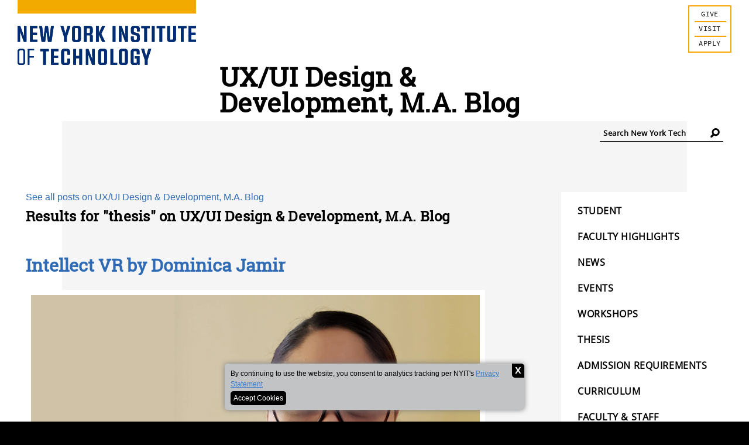

--- FILE ---
content_type: text/html; charset=UTF-8
request_url: https://blogs.nyit.edu/uxui?tag=thesis
body_size: 74820
content:


<!DOCTYPE html>
<!--[if IE 9]>         <html class="pl no-js ie9" lang="en"><![endif]-->
<!--[if gt IE 9]><!--> <html class="pl no-js" lang="en"> <!--<![endif]-->
  <head>
    <meta charset="UTF-8">
    <meta http-equiv="X-UA-Compatible" content="IE=edge">
    <meta name="description" content="">
	<meta name="viewport" content="width=device-width, initial-scale=1">

	<link rel="apple-touch-icon" sizes="180x180" href="/favicons/apple-touch-icon.png?v=BGm7x80pRk">
	<link rel="icon" type="image/png" sizes="32x32" href="/favicons/favicon-32x32.png?v=BGm7x80pRk">
	<link rel="icon" type="image/png" sizes="16x16" href="/favicons/favicon-16x16.png?v=BGm7x80pRk">
	<link rel="manifest" href="/favicons/site.webmanifest?v=BGm7x80pRk">
	<link rel="mask-icon" href="/favicons/safari-pinned-tab.svg?v=BGm7x80pRk" color="#f2a900">
	<link rel="shortcut icon" href="/favicons/favicon.ico?v=BGm7x80pRk">
	<meta name="apple-mobile-web-app-title" content="New York Tech Blogs">
	<meta name="application-name" content="New York Tech Blogs">
	<meta name="msapplication-TileColor" content="#2b5797">
	<meta name="msapplication-TileImage" content="/favicons/mstile-144x144.png?v=BGm7x80pRk">
	<meta name="theme-color" content="#002d72">

  
<meta name="description" content="New York Tech Blogs at blogs.nyit.edu">
<meta name="viewport" content="width=device-width, initial-scale=1">
<meta property="og:title" content="UX/UI Design & Development, M.A. Blog">
<meta property="og:type" content="article" />
<meta property="og:description" content="New York Tech Blogs at blogs.nyit.edu">
<meta property="og:image" content="https://www.nyit.edu/files/inc/images/rgb_color_nyit_three-lines_darkbg_720.png">
<meta property="og:url" content="https://blogs.nyit.edu/uxui">
<meta name="twitter:card" content="summary_large_image">
<meta property="og:site_name" content="New York Tech Blogs">
<meta name="twitter:image:alt" content="UX/UI Design & Development, M.A. Blog">

    
  
  <title>UX/UI Design & Development, M.A. Blog | Blogs NYIT</title>

<script>	
      /*! grunt-grunticon Stylesheet Loader - v2.1.6 | https://github.com/filamentgroup/grunticon | (c) 2015 Scott Jehl, Filament Group, Inc. | MIT license. */

      (function(e){function n(n,t,o,a){"use strict";var i=e.document.createElement("link"),r=t||e.document.getElementsByTagName("script")[0],d=e.document.styleSheets;return i.rel="stylesheet",i.href=n,i.media="only x",a&&(i.onload=a),r.parentNode.insertBefore(i,r),i.onloadcssdefined=function(e){for(var t,o=0;d.length>o;o++)d[o].href&&d[o].href.indexOf(n)>-1&&(t=!0);t?e():setTimeout(function(){i.onloadcssdefined(e)})},i.onloadcssdefined(function(){i.media=o||"all"}),i}function t(e,n){e.onload=function(){e.onload=null,n&&n.call(e)},"isApplicationInstalled"in navigator&&"onloadcssdefined"in e&&e.onloadcssdefined(n)}var o=function(a,i){"use strict";if(a&&3===a.length){var r=e.Image,d=!(!document.createElementNS||!document.createElementNS("http://www.w3.org/2000/svg","svg").createSVGRect||!document.implementation.hasFeature("http://www.w3.org/TR/SVG11/feature#Image","1.1")||e.opera&&-1===navigator.userAgent.indexOf("Chrome")||-1!==navigator.userAgent.indexOf("Series40")),c=new r;c.onerror=function(){o.method="png",o.href=a[2],n(a[2])},c.onload=function(){var e=1===c.width&&1===c.height,r=a[e&&d?0:e?1:2];o.method=e&&d?"svg":e?"datapng":"png",o.href=r,t(n(r),i)},c.src="[data-uri]",document.documentElement.className+=" grunticon"}};o.loadCSS=n,o.onloadCSS=t,e.grunticon=o})(this);(function(e,n){"use strict";var t=n.document,o="grunticon:",r=function(e){if(t.attachEvent?"complete"===t.readyState:"loading"!==t.readyState)e();else{var n=!1;t.addEventListener("readystatechange",function(){n||(n=!0,e())},!1)}},a=function(e){return n.document.querySelector('link[href$="'+e+'"]')},i=function(e){var n,t,r,a,i,c,s={};if(n=e.sheet,!n)return s;t=n.cssRules?n.cssRules:n.rules;for(var d=0;t.length>d;d++)r=t[d].cssText,a=o+t[d].selectorText,i=r.split(");")[0].match(/US\-ASCII\,([^"']+)/),i&&i[1]&&(c=decodeURIComponent(i[1]),s[a]=c);return s},c=function(e){var n,r,a,i;a="data-grunticon-embed";for(var c in e){i=c.slice(o.length);try{n=t.querySelectorAll(i)}catch(s){continue}r=[];for(var d=0;n.length>d;d++)null!==n[d].getAttribute(a)&&r.push(n[d]);if(r.length)for(d=0;r.length>d;d++)r[d].innerHTML=e[c],r[d].style.backgroundImage="none",r[d].removeAttribute(a)}return r},s=function(n){"svg"===e.method&&r(function(){c(i(a(e.href))),"function"==typeof n&&n()})};e.embedIcons=c,e.getCSS=a,e.getIcons=i,e.ready=r,e.svgLoadedCallback=s,e.embedSVG=s})(grunticon,this);

      grunticon(["/files/inc/images/svg/icons.data.svg.css", "/files/inc/images/svg/icons.data.png.css", "/files/inc/images/svg/icons.fallback.css"], grunticon.svgLoadedCallback );
    </script>


    <script src="/files/inc/js/modernizr.min.js?1450925419"></script>
        <script src="/files/inc/js/jquery/jquery.js"></script>
        <script src="/files/inc/js/jquery/jquery-migrate.js"></script>
    <script src="/files/inc/js/moment.js"></script>
        <script src="/files/inc/js/pikaday.min.js?1450925419"></script>


        <link rel="stylesheet" href="/files/inc/css/screen.css?12345234569" media="all" />
        
<!-- absolute www from web.nyit.edu -->
<style type="text/css">
.visit-apply 
    {
        background: #ffffff;
        border: 2px solid #f6a704;
        width: 74px;
        float: right;
        margin-top: 0;
        text-align: center;
    }
.visit-apply a 
    {
        font-family: source_code_pro, monospace;
        text-transform: uppercase;
        font-weight: normal;
        text-transform: uppercase;
        letter-spacing: 0.035em;
        font-style: normal;
        font-size: 16px;
        font-size: 1rem;
        font-size: 12px;
        color: #000;
        width: 100%;
        padding: 5px 3px;
        display: inline-block;
        position: relative; 
    }
.visit-apply a:first-child:after 
    {
        content: "";
        background: #f6a704;
        height: 2px;
        width: 54px;
        display: block;
        margin: 0 auto;
        position: absolute;
        bottom: 0;
        left: 9px;
    }
.visit-apply a:nth-child(2), .visit-apply a:last-child
    {
        margin-top: -2px;
        /*padding-top: 11px;*/
        padding-top: 5px !important;
    }
.visit-apply a:focus, .visit-apply a:hover 
    {
        color: #ffffff;
        background-color: #f6a704;
    }
.visit-apply a:nth-child(2):after 
  {
    content: "";
    background: #f6a704;
    height: 2px;
    width: 54px;
    display: block;
    margin: 0 auto;
    position: absolute;
    bottom: 0;
    left: 9px; 
  }
.nav-main li{
  display: inline-block;
  padding-right: 40px;
}
#mobile-logo{
  width: 150px;
  height: initial;
}
@media screen and (max-width: 750px){
  header > div.column > nav > ul.nav-main{
    width: 100%;
  }
}

@media screen and (min-width: 46.875em){
  .nav-main{
    margin-top: inherit;
    /*position: absolute;*/
    right: 0px;
    top: 120px;
  }
  .nav-main li {
    padding-right: inherit;
  }
  .nav-main li:last-child {
    margin-right: 0;
  }
  .nav {
    margin-bottom: inherit;
  }
  .nav-utility {
    margin-right: inherit;
    margin-top: 60px;
  }
}
.site-search-form{
  position: absolute;
}
.site-search-form .search-submit{
  margin-left: -30px;
}
header.site-header.spacing-zero.layout-full{
  margin-top: -15px;
}
.visit-apply{
  margin-top: 10px;
}
/** 2019 addons **/
@media screen and (min-width: 46.875em) {	
	.site-header-blog .heading {
    	margin-bottom: 15px;
        padding-top: 110px;
        margin-right: 25%;
    	margin-left: 25%;
	}
    .page-wrapper {
    min-height: 100% !important;
}
  .breadcrumb-wrap-blog {
      margin-top: -20px;
      /* max-width: 82%; */
      width: 100%;
      /* position: absolute; */
      right: 0;
      top: 100%;
  }

  .social-list-item:nth-child(3) {
  	  clear: none;
  }
  .logo {
      margin-bottom: 16px;
      margin-top: 0px;
      width: 25%;
  }
  .footer_nav {
    width: inherit;	
  }
  .social-list-item {
    width: auto;
    float: right;
  }
  .footer_social-list {
    float: none;
    width: 40%;
    margin-right: 10%;
  }
  .breadcrumbs {
    padding-top: 10px;
  }
}
@media screen and (max-width: 46.875em) {
  .logo {
      margin-bottom: 24px;
      margin-top: 0px;
      width: 200px;
  }
  .site-header-blog .heading {
  	clear: both;
  }
}
.mobile-nav-triggers {
    top: 2rem !important;
}
.site-header-blog .site-search-form fieldset {
    border-bottom: 1px solid #000;
}
.footer_logo {
    float: inherit;
    width: 100%;
    max-width: 200px;
}
.footer_logo svg {
    width: inherit;
    height: inherit;
    padding-bottom: 2%;
}
div.site-footer__inner.column {
    padding-top: 0px;
}
.footer_nav {
	padding-right: 2%;
}
.footer_social-list {
    margin-left: auto;
}
.footer_social-list a {
    background-color: inherit;
    color: #fdaf3f;
}
.footer_social-list a svg, .footer_social-list a svg g, .footer_social-list a svg g path, .footer_social-list a svg path, .footer_social-list a svg g circle {
    fill: #fdaf3f !important;
}
.footer_social-list a:hover svg, .footer_social-list a:hover svg g, .footer_social-list a:hover svg g path, .footer_social-list a:hover svg path, .footer_social-list a:hover svg g circle {
    fill: #fff !important;
}
.footer_social-list a:hover {
    background-color: inherit;
}
.footer_schools-expand {
    background-color: inherit;
    font-size: 18px;
    font-weight: bolder;
    position: relative;
}
.footer_schools-title {
    padding-left: 0px;
}
.footer_schools-title:hover a, .footer_schools-title:focus a {
    background: #000;
    color: #f6a704;
}
h1.heading {
padding-top: 25px;
}
ul.nav-main.clearfix {
	/*position: unset;*/
}

#search-field{
    margin-left: 4px;
}

@media (min-width: 750px) {
    .search_autocomplete {
        margin: 0px;
        position: absolute;
        width: 100%;
        right: 0;
        top: 29px;
        background: #fff;
        border-radius: 0.5em 0 0.5em 0.5em;
        border: 1px solid black;
    }
    #cludo-search-form fieldset:has(> #search-field:focus){
        border: 1px solid black;
    }
    #search-field:focus{
      margin-left: 2px;
    }
}
@media (max-width: 750px) {
  .search_autocomplete {
    border: 2px solid black;
    background: #fff !important;
    position: absolute;
    top: 43px;
    width: 100%;
    margin: 0px;
    z-index: 9999999;
  }
}

.search_autocomplete h3 {
  padding: 0.625rem;
  font-size: 18px;
}
.search_autocomplete li {
  padding: 0.625rem !important;
  font-size: 14px;
  cursor: pointer;
  width: 100%;
}
.search_autocomplete li:hover {
  background: #f5f5f5;
}
.search_autocomplete li.active {
  background: #f5f5f5;
}
.search_autocomplete .autocomplete-separator {
  margin: 0;
}

ul#search_autocomplete{
    display:none !important;
}

</style>
  </head>
  <body class="body">
  
<div class="mobile-search">
  <form action="https://www.nyit.edu/search" method="" class="inline-form site-search-form q-large-hide" id="cludo-search-form-mobile">
      <fieldset>
          <legend class="is-vishidden">Search New York Tech</legend>
          <label for="search-field" class="is-vishidden">Search New York Tech</label>
          <input type="search" placeholder="Search New York Tech" id="mobile-search-field" class="search-field" name="term" />
          <button class="search-submit">
              <span class="icon-search" data-grunticon-embed aria-hidden="true" title="Search"></span>
              <span class="is-vishidden">Search New York Tech</span>
          </button>
      </fieldset>
  </form>
</div>
<header class="site-header site-header-blog spacing-zero layout-full" role="banner" style="z-index: 999999;">
    <div class="column">

        <a class="logo" data-grunticon-embed href="https://www.nyit.edu" title="NYIT" >
                      <svg id="Layer_1" data-name="Layer 1" xmlns="http://www.w3.org/2000/svg" viewBox="0 0 250.92 91.91"><defs><style>.cls-1{fill:#002d72;}.cls-2{fill:#f2a900;}</style></defs><title>Logo_NYIT_2019</title><path class="cls-1" d="M888.63,375.77v22.31h-3.74l-5.41-14.73h-.09l.22,5v9.74h-3.52V375.77h3.74l5.4,14.68h.1l-.22-5.5v-9.18Z" transform="translate(-876.04 -338.55)"/><path class="cls-1" d="M897.37,379v6.12h6v3.21h-6v6.63h6.68v3.17h-10.6V375.77h10.47V379Z" transform="translate(-876.04 -338.55)"/><path class="cls-1" d="M927,375.77l-3.26,22.31h-4.94L917.13,386l-.32-1.94h-.06l-.28,1.94-1.7,12.1h-4.93l-3.3-22.31h3.93l2.07,16.5h.06l2.23-16.5h3.93l2.26,16.5h.07l2-16.5Z" transform="translate(-876.04 -338.55)"/><path class="cls-1" d="M941.37,391.11l-5-15.34h4.09l2.86,10.34h.09l2.89-10.34h4.09l-5.06,15.34v7h-3.93Z" transform="translate(-876.04 -338.55)"/><path class="cls-1" d="M952.67,394.47V379.39a3.65,3.65,0,0,1,3.77-3.77h4.78a3.65,3.65,0,0,1,3.8,3.77v15.08a3.65,3.65,0,0,1-3.8,3.77h-4.78A3.65,3.65,0,0,1,952.67,394.47Zm7.32.6a1,1,0,0,0,1.1-1.1V379.89a1,1,0,0,0-1.1-1.1h-2.32a1,1,0,0,0-1.07,1.1V394a1,1,0,0,0,1.07,1.1Z" transform="translate(-876.04 -338.55)"/><path class="cls-1" d="M981.75,390.63v7.45h-3.93v-8.14a1,1,0,0,0-1.07-1.06h-3.39v9.2h-3.93V375.77h8.45a3.68,3.68,0,0,1,3.81,3.77l0,4.37a3.52,3.52,0,0,1-2.36,3.46A3.08,3.08,0,0,1,981.75,390.63ZM973.36,379v6.75h3.33a1,1,0,0,0,1.1-1.07V380a1,1,0,0,0-1.1-1.06Z" transform="translate(-876.04 -338.55)"/><path class="cls-1" d="M995,398.08l-4.84-10.49v10.49h-3.93V375.77h3.93V386L995,375.77h4.24l-5.47,11,5.53,11.34Z" transform="translate(-876.04 -338.55)"/><path class="cls-1" d="M1009.76,375.77h3.93v22.31h-3.93Z" transform="translate(-876.04 -338.55)"/><path class="cls-1" d="M1031.09,375.77v22.31h-3.74l-5.4-14.73h-.1l.22,5v9.74h-3.52V375.77h3.74l5.41,14.68h.09l-.22-5.5v-9.18Z" transform="translate(-876.04 -338.55)"/><path class="cls-1" d="M1035.46,394.47v-4h3.93V394a1,1,0,0,0,1,1.1h2.36a1,1,0,0,0,1.07-1.1v-3.74a1.08,1.08,0,0,0-.79-1.17l-5-1.38c-1.67-.44-2.61-2-2.61-4v-4.27a3.65,3.65,0,0,1,3.77-3.77H1044a3.63,3.63,0,0,1,3.77,3.77v4h-3.93v-3.49a1,1,0,0,0-1.07-1.1h-2.36a1,1,0,0,0-1,1.1v3.46a1,1,0,0,0,.88,1.16l4.49,1.26c2.2.53,3,1.85,3,4.21v4.49a3.63,3.63,0,0,1-3.77,3.77h-4.78A3.65,3.65,0,0,1,1035.46,394.47Z" transform="translate(-876.04 -338.55)"/><path class="cls-1" d="M1062.05,379H1058v19.13h-3.93V379h-4v-3.18h12Z" transform="translate(-876.04 -338.55)"/><path class="cls-1" d="M1064.84,375.77h3.93v22.31h-3.93Z" transform="translate(-876.04 -338.55)"/><path class="cls-1" d="M1083.59,379h-4.07v19.13h-3.93V379h-4v-3.18h12Z" transform="translate(-876.04 -338.55)"/><path class="cls-1" d="M1086.39,394.47v-18.7h3.93V394a1,1,0,0,0,1.07,1.07h2.33a1,1,0,0,0,1.06-1.07V375.77h3.93v18.7a3.63,3.63,0,0,1-3.77,3.77h-4.78A3.65,3.65,0,0,1,1086.39,394.47Z" transform="translate(-876.04 -338.55)"/><path class="cls-1" d="M1113.54,379h-4.08v19.13h-3.92V379h-4v-3.18h12Z" transform="translate(-876.04 -338.55)"/><path class="cls-1" d="M1120.32,379v6.12h6v3.21h-6v6.63H1127v3.17h-10.57V375.77h10.54V379Z" transform="translate(-876.04 -338.55)"/><path class="cls-1" d="M876,426.63v-15a3.5,3.5,0,0,1,3.8-3.8h2.94a3.51,3.51,0,0,1,3.83,3.8v15a3.51,3.51,0,0,1-3.83,3.8h-2.94A3.5,3.5,0,0,1,876,426.63Zm6.14,1.88a1.85,1.85,0,0,0,2.11-2.13V411.86a1.86,1.86,0,0,0-2.11-2.14h-1.74c-1.41,0-2.07.7-2.07,2.14v14.52c0,1.44.66,2.13,2.07,2.13Z" transform="translate(-876.04 -338.55)"/><path class="cls-1" d="M892.7,409.91v8.14h6.13V420H892.7v10.3h-2.33V408h8.91v1.92Z" transform="translate(-876.04 -338.55)"/><path class="cls-1" d="M920.11,411.17H916V430.3H912.1V411.17H908V408h12.07Z" transform="translate(-876.04 -338.55)"/><path class="cls-1" d="M927,411.17v6.12h6v3.21h-6v6.63h6.57v3.17H923.05V408h10.49v3.18Z" transform="translate(-876.04 -338.55)"/><path class="cls-1" d="M937.43,426.69V411.61a3.65,3.65,0,0,1,3.77-3.77H946a3.65,3.65,0,0,1,3.8,3.77v4.58h-3.92v-4.08a1,1,0,0,0-1.11-1.1h-2.32a1,1,0,0,0-1.07,1.1v14.08a1,1,0,0,0,1.07,1.1h2.32a1,1,0,0,0,1.11-1.1V421.5h3.92v5.19a3.65,3.65,0,0,1-3.8,3.77H941.2A3.65,3.65,0,0,1,937.43,426.69Z" transform="translate(-876.04 -338.55)"/><path class="cls-1" d="M966.73,408V430.3h-3.92V421h-4.44v9.27h-3.92V408h3.92v9.84h4.44V408Z" transform="translate(-876.04 -338.55)"/><path class="cls-1" d="M984.57,408V430.3h-3.74l-5.41-14.73h-.09l.22,5v9.74H972V408h3.74l5.4,14.68h.1l-.22-5.5V408Z" transform="translate(-876.04 -338.55)"/><path class="cls-1" d="M989.44,426.69V411.61a3.65,3.65,0,0,1,3.77-3.77H998a3.65,3.65,0,0,1,3.8,3.77v15.08a3.65,3.65,0,0,1-3.8,3.77h-4.77A3.65,3.65,0,0,1,989.44,426.69Zm7.32.6a1,1,0,0,0,1.1-1.1V412.11a1,1,0,0,0-1.1-1.1h-2.33a1,1,0,0,0-1.07,1.1v14.08a1,1,0,0,0,1.07,1.1Z" transform="translate(-876.04 -338.55)"/><path class="cls-1" d="M1016.14,427.13v3.17h-9.59V408h3.93v19.14Z" transform="translate(-876.04 -338.55)"/><path class="cls-1" d="M1018.67,426.69V411.61a3.65,3.65,0,0,1,3.77-3.77h4.78a3.65,3.65,0,0,1,3.8,3.77v15.08a3.65,3.65,0,0,1-3.8,3.77h-4.78A3.65,3.65,0,0,1,1018.67,426.69Zm7.32.6a1,1,0,0,0,1.1-1.1V412.11a1,1,0,0,0-1.1-1.1h-2.32a1,1,0,0,0-1.07,1.1v14.08a1,1,0,0,0,1.07,1.1Z" transform="translate(-876.04 -338.55)"/><path class="cls-1" d="M1043.6,415.41v-3.3a1,1,0,0,0-1.1-1.1h-2.32a1,1,0,0,0-1.07,1.1v14.08a1,1,0,0,0,1.07,1.1h2.48a1,1,0,0,0,1.07-1.1v-4.84H1041v-3.18h6.5V430.3h-2l-.41-1.63a2.71,2.71,0,0,1-2.89,1.79H1039a3.65,3.65,0,0,1-3.77-3.77V411.61a3.65,3.65,0,0,1,3.77-3.77h4.78a3.65,3.65,0,0,1,3.8,3.77v3.8Z" transform="translate(-876.04 -338.55)"/><path class="cls-1" d="M1054.91,423.33l-5-15.34H1054l2.86,10.34h.09l2.89-10.34h4.09l-5.06,15.34v7h-3.93Z" transform="translate(-876.04 -338.55)"/><path class="cls-1" d="M888.63,375.77v22.31h-3.74l-5.41-14.73h-.09l.22,5v9.74h-3.52V375.77h3.74l5.4,14.68h.1l-.22-5.5v-9.18Z" transform="translate(-876.04 -338.55)"/><path class="cls-1" d="M897.37,379v6.12h6v3.21h-6v6.63h6.68v3.17h-10.6V375.77h10.47V379Z" transform="translate(-876.04 -338.55)"/><path class="cls-1" d="M927,375.77l-3.26,22.31h-4.94L917.13,386l-.32-1.94h-.06l-.28,1.94-1.7,12.1h-4.93l-3.3-22.31h3.93l2.07,16.5h.06l2.23-16.5h3.93l2.26,16.5h.07l2-16.5Z" transform="translate(-876.04 -338.55)"/><path class="cls-1" d="M941.37,391.11l-5-15.34h4.09l2.86,10.34h.09l2.89-10.34h4.09l-5.06,15.34v7h-3.93Z" transform="translate(-876.04 -338.55)"/><path class="cls-1" d="M952.67,394.47V379.39a3.65,3.65,0,0,1,3.77-3.77h4.78a3.65,3.65,0,0,1,3.8,3.77v15.08a3.65,3.65,0,0,1-3.8,3.77h-4.78A3.65,3.65,0,0,1,952.67,394.47Zm7.32.6a1,1,0,0,0,1.1-1.1V379.89a1,1,0,0,0-1.1-1.1h-2.32a1,1,0,0,0-1.07,1.1V394a1,1,0,0,0,1.07,1.1Z" transform="translate(-876.04 -338.55)"/><path class="cls-1" d="M981.75,390.63v7.45h-3.93v-8.14a1,1,0,0,0-1.07-1.06h-3.39v9.2h-3.93V375.77h8.45a3.68,3.68,0,0,1,3.81,3.77l0,4.37a3.52,3.52,0,0,1-2.36,3.46A3.08,3.08,0,0,1,981.75,390.63ZM973.36,379v6.75h3.33a1,1,0,0,0,1.1-1.07V380a1,1,0,0,0-1.1-1.06Z" transform="translate(-876.04 -338.55)"/><path class="cls-1" d="M995,398.08l-4.84-10.49v10.49h-3.93V375.77h3.93V386L995,375.77h4.24l-5.47,11,5.53,11.34Z" transform="translate(-876.04 -338.55)"/><path class="cls-1" d="M1009.76,375.77h3.93v22.31h-3.93Z" transform="translate(-876.04 -338.55)"/><path class="cls-1" d="M1031.09,375.77v22.31h-3.74l-5.4-14.73h-.1l.22,5v9.74h-3.52V375.77h3.74l5.41,14.68h.09l-.22-5.5v-9.18Z" transform="translate(-876.04 -338.55)"/><path class="cls-1" d="M1035.46,394.47v-4h3.93V394a1,1,0,0,0,1,1.1h2.36a1,1,0,0,0,1.07-1.1v-3.74a1.08,1.08,0,0,0-.79-1.17l-5-1.38c-1.67-.44-2.61-2-2.61-4v-4.27a3.65,3.65,0,0,1,3.77-3.77H1044a3.63,3.63,0,0,1,3.77,3.77v4h-3.93v-3.49a1,1,0,0,0-1.07-1.1h-2.36a1,1,0,0,0-1,1.1v3.46a1,1,0,0,0,.88,1.16l4.49,1.26c2.2.53,3,1.85,3,4.21v4.49a3.63,3.63,0,0,1-3.77,3.77h-4.78A3.65,3.65,0,0,1,1035.46,394.47Z" transform="translate(-876.04 -338.55)"/><path class="cls-1" d="M1062.05,379H1058v19.13h-3.93V379h-4v-3.18h12Z" transform="translate(-876.04 -338.55)"/><path class="cls-1" d="M1064.84,375.77h3.93v22.31h-3.93Z" transform="translate(-876.04 -338.55)"/><path class="cls-1" d="M1083.59,379h-4.07v19.13h-3.93V379h-4v-3.18h12Z" transform="translate(-876.04 -338.55)"/><path class="cls-1" d="M1086.39,394.47v-18.7h3.93V394a1,1,0,0,0,1.07,1.07h2.33a1,1,0,0,0,1.06-1.07V375.77h3.93v18.7a3.63,3.63,0,0,1-3.77,3.77h-4.78A3.65,3.65,0,0,1,1086.39,394.47Z" transform="translate(-876.04 -338.55)"/><path class="cls-1" d="M1113.54,379h-4.08v19.13h-3.92V379h-4v-3.18h12Z" transform="translate(-876.04 -338.55)"/><path class="cls-1" d="M1120.32,379v6.12h6v3.21h-6v6.63H1127v3.17h-10.57V375.77h10.54V379Z" transform="translate(-876.04 -338.55)"/><path class="cls-1" d="M876,426.63v-15a3.5,3.5,0,0,1,3.8-3.8h2.94a3.51,3.51,0,0,1,3.83,3.8v15a3.51,3.51,0,0,1-3.83,3.8h-2.94A3.5,3.5,0,0,1,876,426.63Zm6.14,1.88a1.85,1.85,0,0,0,2.11-2.13V411.86a1.86,1.86,0,0,0-2.11-2.14h-1.74c-1.41,0-2.07.7-2.07,2.14v14.52c0,1.44.66,2.13,2.07,2.13Z" transform="translate(-876.04 -338.55)"/><path class="cls-1" d="M892.7,409.91v8.14h6.13V420H892.7v10.3h-2.33V408h8.91v1.92Z" transform="translate(-876.04 -338.55)"/><path class="cls-1" d="M920.11,411.17H916V430.3H912.1V411.17H908V408h12.07Z" transform="translate(-876.04 -338.55)"/><path class="cls-1" d="M927,411.17v6.12h6v3.21h-6v6.63h6.57v3.17H923.05V408h10.49v3.18Z" transform="translate(-876.04 -338.55)"/><path class="cls-1" d="M937.43,426.69V411.61a3.65,3.65,0,0,1,3.77-3.77H946a3.65,3.65,0,0,1,3.8,3.77v4.58h-3.92v-4.08a1,1,0,0,0-1.11-1.1h-2.32a1,1,0,0,0-1.07,1.1v14.08a1,1,0,0,0,1.07,1.1h2.32a1,1,0,0,0,1.11-1.1V421.5h3.92v5.19a3.65,3.65,0,0,1-3.8,3.77H941.2A3.65,3.65,0,0,1,937.43,426.69Z" transform="translate(-876.04 -338.55)"/><path class="cls-1" d="M966.73,408V430.3h-3.92V421h-4.44v9.27h-3.92V408h3.92v9.84h4.44V408Z" transform="translate(-876.04 -338.55)"/><path class="cls-1" d="M984.57,408V430.3h-3.74l-5.41-14.73h-.09l.22,5v9.74H972V408h3.74l5.4,14.68h.1l-.22-5.5V408Z" transform="translate(-876.04 -338.55)"/><path class="cls-1" d="M989.44,426.69V411.61a3.65,3.65,0,0,1,3.77-3.77H998a3.65,3.65,0,0,1,3.8,3.77v15.08a3.65,3.65,0,0,1-3.8,3.77h-4.77A3.65,3.65,0,0,1,989.44,426.69Zm7.32.6a1,1,0,0,0,1.1-1.1V412.11a1,1,0,0,0-1.1-1.1h-2.33a1,1,0,0,0-1.07,1.1v14.08a1,1,0,0,0,1.07,1.1Z" transform="translate(-876.04 -338.55)"/><path class="cls-1" d="M1016.14,427.13v3.17h-9.59V408h3.93v19.14Z" transform="translate(-876.04 -338.55)"/><path class="cls-1" d="M1018.67,426.69V411.61a3.65,3.65,0,0,1,3.77-3.77h4.78a3.65,3.65,0,0,1,3.8,3.77v15.08a3.65,3.65,0,0,1-3.8,3.77h-4.78A3.65,3.65,0,0,1,1018.67,426.69Zm7.32.6a1,1,0,0,0,1.1-1.1V412.11a1,1,0,0,0-1.1-1.1h-2.32a1,1,0,0,0-1.07,1.1v14.08a1,1,0,0,0,1.07,1.1Z" transform="translate(-876.04 -338.55)"/><path class="cls-1" d="M1043.6,415.41v-3.3a1,1,0,0,0-1.1-1.1h-2.32a1,1,0,0,0-1.07,1.1v14.08a1,1,0,0,0,1.07,1.1h2.48a1,1,0,0,0,1.07-1.1v-4.84H1041v-3.18h6.5V430.3h-2l-.41-1.63a2.71,2.71,0,0,1-2.89,1.79H1039a3.65,3.65,0,0,1-3.77-3.77V411.61a3.65,3.65,0,0,1,3.77-3.77h4.78a3.65,3.65,0,0,1,3.8,3.77v3.8Z" transform="translate(-876.04 -338.55)"/><path class="cls-1" d="M1054.91,423.33l-5-15.34H1054l2.86,10.34h.09l2.89-10.34h4.09l-5.06,15.34v7h-3.93Z" transform="translate(-876.04 -338.55)"/><rect class="cls-2" x="0.05" width="250.8" height="19.87"/></svg>
                    </a>
          
			

        <nav role="navigation" class="nav">
           <ul class="nav-utility q-large-show">
           		           </ul>

            <div class="visit-apply q-large-show spacing-zero">
            <a href="https://www.nyit.edu/giving" class='giveLink'>Give</a>
            <a href="https://www.nyit.edu/visit" class='visitLink'>Visit</a>
            <a href="https://www.nyit.edu/admissions/apply" class='applyLink'>Apply</a>
            </div>
<h1 class="heading">UX/UI Design & Development, M.A. Blog</h1> 
      
      <ul class="nav-main">
      			                
                <li style="vertical-align: top;">
                <form action="https://www.nyit.edu/search" method="" class="inline-form site-search-form q-large-show" id="cludo-search-form">
                  <fieldset>
                      <input type="search" placeholder="Search New York Tech" id="search-field" class="search-field" name="term"/>
                      <button class="search-submit">
                          <span class="icon-search" data-grunticon-embed aria-hidden="true"></span>
                          <span class="is-vishidden">Search New York Tech</span>
                      </button>
                  </fieldset>
                </form>
              </li></ul>

        </nav>

        <div class="mobile-nav-triggers">
            <a class="icon-search mobile-search-trigger" href="#" data-grunticon-embed title="Search">Search</a>
            <a class="monospace-heading subnav-trigger" href="#">More+</a>
        </div>

        <div class="mobile-subnav small-screen-full-width">
            <ul class=" q-large-hide">
                <li><a href="https://www.nyit.edu/prospective_students">Prospective Students</a></li>
                <li><a href="https://www.nyit.edu/students">Current Students</a></li>
                <li><a href="https://www.nyit.edu/faculty_and_staff">Faculty &amp; Staff</a></li>
                <li><a href="https://www.nyit.edu/alumni">Alumni</a></li>
                
            <li class="mobile-nav-visit"><a href="https://www.nyit.edu/visit" class='visitLink'>Visit</a></li>
            <li class="mobile-nav-apply"><a href="https://www.nyit.edu/admissions/apply" class='applyLink'>Apply</a></li>
            <li class="mobile-nav-apply"><a href="https://www.nyit.edu/giving" class='giveLink'>Give</a></li>

            </ul>
        </div>

        
                  
    </div>
</header>


	<style type="text/css">
    .filterh3{
        margin-top: 8px;
    }
    h3.title{
        color: white;
    }
    div.column.blog_column{
        padding: 4px;
        max-width: 200px;
    }
    a.degree-block.campaign-block.blog_block{
        height: 200px;
        min-height: 200px;
    }
    .degree-info>h3{
        color: #000;
    }
    .circle{
        max-height: 50px;
        max-width: 50px;
    }
</style>
<main role="main" class="page">
    <div class="page-wrapper page-wrapper-blog">
        <div class='breadcrumb-wrap-blog clear'> 
        <ul class='breadcrumbs'></ul>
            </div>
        <div class="layout-flip-9-3-of-12 side l-padding-top">

            <div class="column spacing">

                <div class='spacing white-background'>
                        <ul class='nav-main clearfix'><li ><a href='/uxui/?tag=Student'>Student</a></li><li ><a href='/uxui/?tag=Faculty'>FACULTY HIGHLIGHTS</a></li><li ><a href='/uxui/?tag=News'>NEWS</a></li><li ><a href='/uxui/?tag=Events'>EVENTS</a></li><li ><a href='/uxui/?tag=Workshops'>WORKSHOPS</a></li><li ><a href='/uxui/?tag=Thesis'>Thesis</a></li><li ><a href='https://www.nyit.edu/arts_and_sciences/ux_ui_design_and_development_ma_admissions'>Admission Requirements</a></li><li ><a href='https://www.nyit.edu/degrees/ux_ui_design_and_development_ma/curriculum/'>Curriculum</a></li><li ><a href='https://www.nyit.edu/directory?dir_title=Faculty+%26+Staff+Directory&emp_type=all&dir_location=directory&search_term=&school=College%2Bof%2BArts%2B%2526%2BSciences%7CDigital%2BArt%2B%2526%2BDesign&department=all&p=1'>Faculty & Staff</a></li></ul></div>
                <div class='program spacing-half'>
                <div class='program-heading'>
                            <img class='circle' src='/uploads/icons/Blogs_Icon_UXUI2.jpg' alt='' /> <p class='serif-italic-medium title'>UX/UI Design & Development, M.A. Blog</p>
                        </div><p> Find out about our student and faculty highlights, and get the latest updates about the most current news and events in the <a href="https://www.nyit.edu/degrees/ux_ui_design_and_development_ma">UX/UI Design & Development Department</a> at New York Tech.</p>                </div>
                
                <ul class='inline-list'><li><a href='https://www.instagram.com/nyitdigartdesign/' title='' class='icon-social-instagram-white icon-btn' data-grunticon-embed></a></li>
</ul>
            </div>
            
            <div class="column">
                <div class="spacing-double">
                    <a href='/uxui'>See all posts on UX/UI Design & Development, M.A. Blog </a> 
                                    <h3 class='filterh3'> Results for "thesis" on UX/UI Design & Development, M.A. Blog </h3><div class='blog-item blog-item-full'>
                                            <h2 class='serif-italic-large'><a href='/uxui/intellect_vr'>Intellect VR by Dominica Jamir</a></h2>
                                            
                                            <div class='gallery-container'>
                                                <div class='slider-container'>
                                                    <div class='flexslider flexslider-stage'>
                                                        <div class='flex-viewport'>
                                                            <ul class='slides'><li>
                                                    <img src='/uploads/uxui/images/Dominica.png' alt=''>
                                                    <div class='flex-caption'>
                                                        <span class='slide-count'>1 of 5</span>
                                                        <p></p>
                                                    </div>
                                                </li><li>
                                                    <img src='/uploads/uxui/images/Thesis_Presentation_Dominica_Intellect_VR_Page_01.jpg' alt='Thesis Presentation Cover'>
                                                    <div class='flex-caption'>
                                                        <span class='slide-count'>2 of 5</span>
                                                        <p>Thesis Presentation Cover</p>
                                                    </div>
                                                </li><li>
                                                    <img src='/uploads/uxui/images/Thesis_Presentation_Dominica_Intellect_VR_Page_05.jpg' alt='Thesis Presentation Data Survey'>
                                                    <div class='flex-caption'>
                                                        <span class='slide-count'>3 of 5</span>
                                                        <p>Thesis Presentation Data Survey</p>
                                                    </div>
                                                </li><li>
                                                    <img src='/uploads/uxui/images/Thesis_Presentation_Dominica_Intellect_VR_Page_39.jpg' alt='Thesis Presentation Bio Chemistry '>
                                                    <div class='flex-caption'>
                                                        <span class='slide-count'>4 of 5</span>
                                                        <p>Thesis Presentation Bio Chemistry </p>
                                                    </div>
                                                </li><li>
                                                    <img src='/uploads/uxui/images/Thesis_Presentation_Dominica_Intellect_VR_Page_52.jpg' alt='Thesis Presentation BioDigital '>
                                                    <div class='flex-caption'>
                                                        <span class='slide-count'>5 of 5</span>
                                                        <p>Thesis Presentation BioDigital </p>
                                                    </div>
                                                </li></ul></div></div>
                                                <div class='carousel-gallery-navigation carousel-navigation'>
                                                    <a href='#' class='flex-prev icon-controls-arrow-left' data-grunticon-embed>Previous</a>
                                                    <a href='#' class='flex-next icon-controls-arrow-right' data-grunticon-embed>Next</a>
                                                </div>
                                            </div>
                                            <div class='carousel flexslider flexslider-thumbs q-large-show'>
                                                <div class='flex-viewport'>
                                                    <ul class='slides'>
                                                        <li><img src='/uploads/uxui/images/Dominica.png' alt=''></li><li><img src='/uploads/uxui/images/Thesis_Presentation_Dominica_Intellect_VR_Page_01.jpg' alt='Thesis Presentation Cover'></li><li><img src='/uploads/uxui/images/Thesis_Presentation_Dominica_Intellect_VR_Page_05.jpg' alt='Thesis Presentation Data Survey'></li><li><img src='/uploads/uxui/images/Thesis_Presentation_Dominica_Intellect_VR_Page_39.jpg' alt='Thesis Presentation Bio Chemistry '></li><li><img src='/uploads/uxui/images/Thesis_Presentation_Dominica_Intellect_VR_Page_52.jpg' alt='Thesis Presentation BioDigital '></li>
                                                    </ul>
                                                </div>
                                            </div><div class='margin-top-half'>
                                                <p class='sans-normal-small'>IntellectVR uses VR technology to enhance teaching and learning through immersive and activity-based experiences. The project incorporates Virtual Reality (VR) as an online tool for teaching and learning in the arenas of Biochemistry, Physiology and remote learning. Students will soon be able to use VR headsets - immersing themselves in lessons on subjects e.g. measuring the size of a molecule or learning its structure, or interfacing with a virtual 3D human body and internal organs to learn anatomy in an interactive web-based VR platform. This enhanced and immersive learning (and teaching) experience; complete with a unique student-friendly interface, gesture controls, embedded educational resources and simple-to-use teacher controls helps everyone prepare for the future in learning.<br /><a href='/uxui/intellect_vr' class='uppercase monospace-heading blog-item-cta'>Read More</a></p>
                                            </div></div></div><div class='blog-item blog-item-half'>
                                            <h2 class='serif-italic-large'><a href='/uxui/dhruvi_brahmbhatt'>ShopsAR by Dhruvi Brahmbhatt</a></h2>
                                            
                                            <div class='gallery-container'>
                                                <div class='slider-container'>
                                                    <div class='flexslider flexslider-stage'>
                                                        <div class='flex-viewport'>
                                                            <ul class='slides'><li>
                                                    <img src='/uploads/uxui/images/dhruvi.png' alt=''>
                                                    <div class='flex-caption'>
                                                        <span class='slide-count'>1 of 6</span>
                                                        <p></p>
                                                    </div>
                                                </li><li>
                                                    <img src='/uploads/uxui/images/Thesis_Presentation_Dhruvi_ShopsAR1.jpg' alt='ShopsAR Launch Screen'>
                                                    <div class='flex-caption'>
                                                        <span class='slide-count'>2 of 6</span>
                                                        <p>ShopsAR Launch Screen</p>
                                                    </div>
                                                </li><li>
                                                    <img src='/uploads/uxui/images/Thesis_Presentation_Dhruvi_ShopsAR2.jpg' alt='Thesis Presentation Data Survey'>
                                                    <div class='flex-caption'>
                                                        <span class='slide-count'>3 of 6</span>
                                                        <p>Thesis Presentation Data Survey</p>
                                                    </div>
                                                </li><li>
                                                    <img src='/uploads/uxui/images/Thesis_Presentation_Dhruvi_ShopsAR3.jpg' alt='Location based AR'>
                                                    <div class='flex-caption'>
                                                        <span class='slide-count'>4 of 6</span>
                                                        <p>Location based AR</p>
                                                    </div>
                                                </li><li>
                                                    <img src='/uploads/uxui/images/Thesis_Presentation_Dhruvi_ShopsAR4.jpg' alt='Maker-based AR'>
                                                    <div class='flex-caption'>
                                                        <span class='slide-count'>5 of 6</span>
                                                        <p>Maker-based AR</p>
                                                    </div>
                                                </li><li>
                                                    <img src='/uploads/uxui/images/Thesis_Presentation_Dhruvi_ShopsAR5.jpg' alt='AR Way-finding'>
                                                    <div class='flex-caption'>
                                                        <span class='slide-count'>6 of 6</span>
                                                        <p>AR Way-finding</p>
                                                    </div>
                                                </li></ul></div></div>
                                                <div class='carousel-gallery-navigation carousel-navigation'>
                                                    <a href='#' class='flex-prev icon-controls-arrow-left' data-grunticon-embed>Previous</a>
                                                    <a href='#' class='flex-next icon-controls-arrow-right' data-grunticon-embed>Next</a>
                                                </div>
                                            </div>
                                            <div class='carousel flexslider flexslider-thumbs q-large-show'>
                                                <div class='flex-viewport'>
                                                    <ul class='slides'>
                                                        <li><img src='/uploads/uxui/images/dhruvi.png' alt=''></li><li><img src='/uploads/uxui/images/Thesis_Presentation_Dhruvi_ShopsAR1.jpg' alt='ShopsAR Launch Screen'></li><li><img src='/uploads/uxui/images/Thesis_Presentation_Dhruvi_ShopsAR2.jpg' alt='Thesis Presentation Data Survey'></li><li><img src='/uploads/uxui/images/Thesis_Presentation_Dhruvi_ShopsAR3.jpg' alt='Location based AR'></li><li><img src='/uploads/uxui/images/Thesis_Presentation_Dhruvi_ShopsAR4.jpg' alt='Maker-based AR'></li><li><img src='/uploads/uxui/images/Thesis_Presentation_Dhruvi_ShopsAR5.jpg' alt='AR Way-finding'></li>
                                                    </ul>
                                                </div>
                                            </div><div class='margin-top-half'>
                                                <p class='sans-normal-small'>Shops AR uses Augmented Reality technology for shopping and comparing products the customers interested in. Customers can search the product on the smartphone application, compare the prices of the same product into different stores, and AR technology provides a highly interactive and friendly way for navigation to the store customer choose.<br /><a href='/uxui/dhruvi_brahmbhatt' class='uppercase monospace-heading blog-item-cta'>Read More</a></p>
                                            </div></div></div><div class='blog-item blog-item-half'>
                                            <h2 class='serif-italic-large'><a href='/uxui/moletech_an_innovative_early_detector_for_melanoma'>MoleTech; an innovative early detector for Melanoma by Afnan Alhowaish</a></h2>
                                            
                                            <div class='gallery-container'>
                                                <div class='slider-container'>
                                                    <div class='flexslider flexslider-stage'>
                                                        <div class='flex-viewport'>
                                                            <ul class='slides'><li>
                                                    <img src='/uploads/uxui/images/Afnan.png' alt=''>
                                                    <div class='flex-caption'>
                                                        <span class='slide-count'>1 of 6</span>
                                                        <p></p>
                                                    </div>
                                                </li><li>
                                                    <img src='/uploads/uxui/images/Thesis_Presentation_Afnan_MoleTech1.jpg' alt='Mole Tech'>
                                                    <div class='flex-caption'>
                                                        <span class='slide-count'>2 of 6</span>
                                                        <p>Mole Tech</p>
                                                    </div>
                                                </li><li>
                                                    <img src='/uploads/uxui/images/Thesis_Presentation_Afnan_MoleTech2.jpg' alt='Thesis Presentation Data'>
                                                    <div class='flex-caption'>
                                                        <span class='slide-count'>3 of 6</span>
                                                        <p>Thesis Presentation Data</p>
                                                    </div>
                                                </li><li>
                                                    <img src='/uploads/uxui/images/Thesis_Presentation_Afnan_MoleTech3.jpg' alt='Mole Tech AR'>
                                                    <div class='flex-caption'>
                                                        <span class='slide-count'>4 of 6</span>
                                                        <p>Mole Tech AR</p>
                                                    </div>
                                                </li><li>
                                                    <img src='/uploads/uxui/images/Thesis_Presentation_Afnan_MoleTech4.jpg' alt='User Flow'>
                                                    <div class='flex-caption'>
                                                        <span class='slide-count'>5 of 6</span>
                                                        <p>User Flow</p>
                                                    </div>
                                                </li><li>
                                                    <img src='/uploads/uxui/images/Thesis_Presentation_Afnan_MoleTech5.jpg' alt='Landing Page design'>
                                                    <div class='flex-caption'>
                                                        <span class='slide-count'>6 of 6</span>
                                                        <p>Landing Page design</p>
                                                    </div>
                                                </li></ul></div></div>
                                                <div class='carousel-gallery-navigation carousel-navigation'>
                                                    <a href='#' class='flex-prev icon-controls-arrow-left' data-grunticon-embed>Previous</a>
                                                    <a href='#' class='flex-next icon-controls-arrow-right' data-grunticon-embed>Next</a>
                                                </div>
                                            </div>
                                            <div class='carousel flexslider flexslider-thumbs q-large-show'>
                                                <div class='flex-viewport'>
                                                    <ul class='slides'>
                                                        <li><img src='/uploads/uxui/images/Afnan.png' alt=''></li><li><img src='/uploads/uxui/images/Thesis_Presentation_Afnan_MoleTech1.jpg' alt='Mole Tech'></li><li><img src='/uploads/uxui/images/Thesis_Presentation_Afnan_MoleTech2.jpg' alt='Thesis Presentation Data'></li><li><img src='/uploads/uxui/images/Thesis_Presentation_Afnan_MoleTech3.jpg' alt='Mole Tech AR'></li><li><img src='/uploads/uxui/images/Thesis_Presentation_Afnan_MoleTech4.jpg' alt='User Flow'></li><li><img src='/uploads/uxui/images/Thesis_Presentation_Afnan_MoleTech5.jpg' alt='Landing Page design'></li>
                                                    </ul>
                                                </div>
                                            </div><div class='margin-top-half'>
                                                <p class='sans-normal-small'>A user-friendly platform where patients can take photos of certain lesions on their own body and send it to this platform. Then the platform pairs this lesion to a board certified dermatologist who will give feedback about your lesion.<br /><a href='/uxui/moletech_an_innovative_early_detector_for_melanoma' class='uppercase monospace-heading blog-item-cta'>Read More</a></p>
                                            </div></div></div><div class='blog-item blog-item-full'>
                                            <h2 class='serif-italic-large'><a href='/uxui/redesign_ux_ui_website'>Redesign UX/UI Design & Development Website by Jung Hee Kim</a></h2>
                                            
                                            <div class='gallery-container'>
                                                <div class='slider-container'>
                                                    <div class='flexslider flexslider-stage'>
                                                        <div class='flex-viewport'>
                                                            <ul class='slides'><li>
                                                    <img src='/uploads/uxui/images/JungHee.png' alt=''>
                                                    <div class='flex-caption'>
                                                        <span class='slide-count'>1 of 6</span>
                                                        <p></p>
                                                    </div>
                                                </li><li>
                                                    <img src='/uploads/uxui/images/highl.png' alt='Landing Page redesign'>
                                                    <div class='flex-caption'>
                                                        <span class='slide-count'>2 of 6</span>
                                                        <p>Landing Page redesign</p>
                                                    </div>
                                                </li><li>
                                                    <img src='/uploads/uxui/images/redesign.png' alt='Blue Sky Design'>
                                                    <div class='flex-caption'>
                                                        <span class='slide-count'>3 of 6</span>
                                                        <p>Blue Sky Design</p>
                                                    </div>
                                                </li><li>
                                                    <img src='/uploads/uxui/images/Thesis_Presentation_JungHee_Redesign_UX%3AUI_Website5.jpg' alt='Landing'>
                                                    <div class='flex-caption'>
                                                        <span class='slide-count'>4 of 6</span>
                                                        <p>Landing</p>
                                                    </div>
                                                </li><li>
                                                    <img src='/uploads/uxui/images/Thesis_Presentation_JungHee_Redesign_UX%3AUI_Website3.jpg' alt='Sitemap'>
                                                    <div class='flex-caption'>
                                                        <span class='slide-count'>5 of 6</span>
                                                        <p>Sitemap</p>
                                                    </div>
                                                </li><li>
                                                    <img src='/uploads/uxui/images/Thesis_Presentation_JungHee_Redesign_UX%3AUI_Website2.jpg' alt='Student first'>
                                                    <div class='flex-caption'>
                                                        <span class='slide-count'>6 of 6</span>
                                                        <p>Student first</p>
                                                    </div>
                                                </li></ul></div></div>
                                                <div class='carousel-gallery-navigation carousel-navigation'>
                                                    <a href='#' class='flex-prev icon-controls-arrow-left' data-grunticon-embed>Previous</a>
                                                    <a href='#' class='flex-next icon-controls-arrow-right' data-grunticon-embed>Next</a>
                                                </div>
                                            </div>
                                            <div class='carousel flexslider flexslider-thumbs q-large-show'>
                                                <div class='flex-viewport'>
                                                    <ul class='slides'>
                                                        <li><img src='/uploads/uxui/images/JungHee.png' alt=''></li><li><img src='/uploads/uxui/images/highl.png' alt='Landing Page redesign'></li><li><img src='/uploads/uxui/images/redesign.png' alt='Blue Sky Design'></li><li><img src='/uploads/uxui/images/Thesis_Presentation_JungHee_Redesign_UX%3AUI_Website5.jpg' alt='Landing'></li><li><img src='/uploads/uxui/images/Thesis_Presentation_JungHee_Redesign_UX%3AUI_Website3.jpg' alt='Sitemap'></li><li><img src='/uploads/uxui/images/Thesis_Presentation_JungHee_Redesign_UX%3AUI_Website2.jpg' alt='Student first'></li>
                                                    </ul>
                                                </div>
                                            </div><div class='margin-top-half'>
                                                <p class='sans-normal-small'>Redesign the UX/UI Design & Development website gives prospective students proper information about the curriculum, rules, etc and offers current students opportunities to display their works, portfolios, biographies, etc.<br /><a href='/uxui/redesign_ux_ui_website' class='uppercase monospace-heading blog-item-cta'>Read More</a></p>
                                            </div></div></div>        </div>
        <div class="blog-item blog-item-full">
            <div class='pagination'><ul></ul></div>        </div>

        </div></div></div>

    </div>
</main>
	



<script type="text/javascript">
_paq = []; </script>



<style type="text/css">

.tracking {
    background: #c2c3c4;
    color: #000;
    /* Javascript cookie script will toggle this */
    display: none;
    position: fixed;
    bottom: 20px;
    z-index: 99999;
    width: 90%;
    margin: auto 5%;
    border-radius: 5px;
    box-shadow: 0px 0px 10px grey;
    padding: 0.5em 0;
    box-sizing: border-box;
}

@media screen and (min-width:641px)
  {
    .tracking {
      width: 40%;
      margin: auto 30%;
    }
  }

.tracking .tracking-body {
    margin: 0;
    display: inline-block;
    padding: 0px 20px 0px 10px;
    font-size: 12px !important;
}

.tracking .tracking-body a {
    color: #3b7cca;
    text-decoration: underline;
}

a.theX {
    position: absolute;
    display: block;
    padding: 3px 5px;
    margin-top: -8px;
    right: 0;
    color: #fff;
    background-color: #000;
    text-decoration: none;
    font-weight: bold;
    cursor: pointer;
    z-index: 9999;
    border-top-right-radius: 5px;
    border-bottom-left-radius: 5px;
}

@media screen and (min-width: 81.25em) {
  .tracking { 
    /*padding: 1em 0; */
  } 
}

button.trackOPTOUT, button.trackOPTIN, button.learnMore {
    font-weight: normal;
    font-size: 16px;
    background: #000;
    color: #fff;
    font-size: 12px !important;
    padding: 3px 5px;
    border-radius: 5px;
    border:none;
    margin-top: 3px;
}

</style>



<script type="text/javascript">
    
// Get URL
var newURL = window.location.protocol + "//" + window.location.host + "/" + window.location.pathname;
// Split segments into array
var segments = window.location.pathname.split( '/' );


// Pass cookie name, it will return values
var _paq = _paq || []; // Used for Matomo
function getCookie(name)
    {
        var re = new RegExp(name + "=([^;]+)");
        var value = re.exec(document.cookie);
        return (value != null) ? unescape(value[1]) : null;
    }


// Client IP
let req = new XMLHttpRequest();

req.open('GET', '/files/ip.php');
req.send(null);

req.onload = () => {
    let ipAddress = req.responseText;
    var clientIP = ipAddress;

    // Get value of trackign cookie (optin, optout, asktomorrow)
    var trackME = getCookie('nyit_tracking');

    // These variables will determine what code to run.
    var runTrackingCode = true;
    var internal = false;




    // Only track if user opted-in or said ask again tomorrow
    switch(trackME) 
        {
            case "asktomorrow":
                runTrackingCode = true;
                break;
            case "optin":
                runTrackingCode = true;
                break;
            case "optout":
                runTrackingCode = false;
                break;
            default:
                runTrackingCode = true;
        }

    // Only track if client IP address is not an NYIT IP Address

        if(clientIP != null)
        { 
            if(clientIP.search('192.168.') >= 0)
                { 
                    runTrackingCode = false;
                    internal = true;
                }

                        /*if(clientIP.search('10.0.') >= 0)
                { 
                    runTrackingCode = false;
                    internal = true;
                }
            */
            if(clientIP.match(/^10./))
                {
                    runTrackingCode = false;
                    internal = true;    
                }

                        for(i = 176; i <= 191; i++) 
                {
                    if(clientIP.search('64.35.'+i) >= 0)
                        { 
                            runTrackingCode = false;
                            internal = true;
                        }
                }

                        for(i = 240; i <= 255; i++) 
                {
                    if(clientIP.search('64.187.'+i) >= 0)
                        { 
                            runTrackingCode = false;
                            internal = true;
                        }
                }

                        for(i = 96; i <= 103; i++) 
                {
                    if(clientIP.search('216.37.'+i) >= 0)
                        { 
                            runTrackingCode = false;
                            internal = true;
                        }
                }

                        for(i = 104; i <= 107; i++) 
                {
                    if(clientIP.search('216.37.'+i) >= 0)
                        { 
                            runTrackingCode = false;
                            internal = true;
                        }
                }
                        for(i = 108; i <= 111; i++) 
                {
                    if(clientIP.search('216.37.'+i) >= 0)
                        { 
                            runTrackingCode = false;
                            internal = true;
                        }
                }

                        for(i = 0; i <= 255; i++) 
                {
                    if(clientIP.search('147.97.'+i) >= 0)
                        { 
                            runTrackingCode = false;
                            internal = true;
                        }
                }

                        for(i = 128; i <= 159; i++) 
                {
                    if(clientIP.search('147.97.67.'+i) >= 0)
                        { 
                            runTrackingCode = false;
                            internal = true;
                        }
                }
        }
    else
        {
            internal = true;
        }

    if(getCookie('nyit_tracking') != "optin")
        {
            if(runTrackingCode)
                {
                    if(internal)
                        {$('.tracking').slideUp('fast');}
                    else
                        {$('.tracking').slideDown('fast');}
                }
        }
    else
        {$('.tracking').slideUp('fast');}
    
    // Run this function regardless. It itself will check for tracking value to determine if it shoudl load Google Tag Manager or not.
    runGTM(internal);
}
// debug for web
//internal = false;

function runGTM(internal){
    // GOOGLE TAG MANAGER
    // DO NOT RUN THIS ON WEB.NYIT.EDU

    (function(w,d,s,l,i){w[l]=w[l]||[];w[l].push({'gtm.start':
    new Date().getTime(),event:'gtm.js'});var f=d.getElementsByTagName(s)[0],
    j=d.createElement(s),dl=l!='dataLayer'?'&l='+l:'';j.async=true;j.src=
    'https://www.googletagmanager.com/gtm.js?id='+i+dl;f.parentNode.insertBefore(j,f);
    })(window,document,'script','dataLayer','GTM-MQDHPNS');

    //document.write('<noscript><iframe src="https://www.googletagmanager.com/ns.html?id=GTM-MQDHPNS" height="0" width="0" style="display:none;visibility:hidden"></iframe></noscript>');
            

    //console.log('GTM');
}


$(document).ready(function(){

    // User Opted Out
    $('.trackOPTOUT').click(function(){
        // Delete current cookie
        // document.cookie = 'nyit_tracking=;expires=Thu, 01 Jan 1970 00:00:01 GMT; path=/;';

        // // Create Cooookie!
        // var date = new Date();
        // var expires = 'expires=';
        // date.setDate(date.getDate() + 365);
        // expires += date.toGMTString();
        // document.cookie = "nyit_tracking=optout" + "; " + expires + "; path=/;";

        // _paq.push(['trackGoal',5]);

        $('.tracking').slideUp('fast');

    });

    $('.learnMore').click(function(){
        window.location = "https://www.nyit.edu/about/nyits_use_of_cookies";
    });

    // User OK'd Notice of Tracking
    $('.trackOPTIN').click(function(){
        // Delete current cookie
        document.cookie = 'nyit_tracking=;expires=Thu, 01 Jan 1970 00:00:01 GMT; path=/;';

        // Create Cooookie!
        var date = new Date();
        var expires = 'expires=';
        date.setDate(date.getDate() + 3);
        expires += date.toGMTString();
        document.cookie = "nyit_tracking=optin" + "; " + expires + "; path=/;";

        _paq.push(['trackGoal',4]);

        $('.tracking').slideUp('fast');

        runGTM(internal);

    });

    // User X'd out, ask later
    $('.theX').click(function(){
        // // Delete current cookie
        // document.cookie = 'nyit_tracking=;expires=Thu, 01 Jan 1970 00:00:01 GMT; path=/;';

        // // Create Cooookie!
        // var date = new Date();
        // var expires = 'expires=';
        // date.setDate(date.getDate() + 1);
        // expires += date.toGMTString();
        // document.cookie = "nyit_tracking=asktomorrow" + "; " + expires + "; path=/;";

        // _paq.push(['trackGoal',6]);

        $('.tracking').slideUp('fast');

        // runGTM(internal);

    });


});





</script>

<div class="tracking">
    <a href="javascript:void(0);" class="theX">X</a>
    <p class="tracking-body">
        By continuing to use the website, you consent to analytics tracking per NYIT's <a target="_blank" href="https://www.nyit.edu/policies/privacy_statement">Privacy Statement</a>
        <br /><button class="trackOPTIN">Accept Cookies</button>
    </p>
</div>
<footer class="site-footer page" role="contentinfo">
  <div class="layout-full">
    <div class="site-footer__inner column">
      
<a class="footer_logo" data-grunticon-embed href="https://www.nyit.edu/"> <svg id="Layer_1" data-name="Layer 1" xmlns="http://www.w3.org/2000/svg" xmlns:xlink="http://www.w3.org/1999/xlink" viewBox="0 0 404.93 151.47"><defs><style>.cls-1a{fill:none;}.cls-2W{fill:#ffffff;}.cls-3a{clip-path:url(#clip-path);}.cls-4a{fill:#fdaf3f;}</style><clipPath id="clip-path" transform="translate(-481 -308.53)"><rect class="cls-1a" x="481" y="308.54" width="404.93" height="151.46"/></clipPath></defs><title>NYIT_Logo_2019_TwoLinesBar_Mobile</title><polygon class="cls-2W" points="14.74 63.18 14.74 77.97 15.09 86.88 14.96 86.88 6.24 63.18 0.18 63.18 0.18 99.24 5.88 99.24 5.88 83.47 5.53 75.4 5.67 75.4 14.38 99.24 20.45 99.24 20.45 63.18 14.74 63.18"/><polygon class="cls-2W" points="33.42 68.28 33.42 68.28 33.42 78.2 43.07 78.2 43.07 83.38 33.42 83.38 33.42 94.1 44.04 94.1 44.04 99.24 27.09 99.24 27.09 63.18 44.04 63.18 44.04 68.28 33.42 68.28"/><polygon class="cls-2W" points="82.84 63.18 82.84 63.18 77.57 99.24 69.61 99.24 66.87 79.66 66.38 76.51 66.25 76.51 65.81 79.66 63.06 99.24 55.09 99.24 49.78 63.18 56.11 63.18 59.48 89.85 59.56 89.85 63.15 63.18 69.52 63.18 73.15 89.85 73.28 89.85 76.56 63.18 82.84 63.18"/><polygon class="cls-2W" points="103.88 87.94 103.88 87.94 95.78 63.18 102.38 63.18 106.98 79.88 107.16 79.88 111.8 63.18 118.4 63.18 110.25 87.94 110.25 99.24 103.88 99.24 103.88 87.94"/><g class="cls-3a"><path class="cls-2W" d="M614.49,402.9h0a1.63,1.63,0,0,0,1.77-1.77V378.36a1.64,1.64,0,0,0-1.77-1.78h-3.77a1.62,1.62,0,0,0-1.72,1.78v22.77a1.61,1.61,0,0,0,1.72,1.77Zm-11.82-1h0v-24.4a5.86,5.86,0,0,1,6.06-6.07h7.75a5.86,5.86,0,0,1,6.1,6.07v24.4a5.86,5.86,0,0,1-6.1,6.07h-7.75a5.86,5.86,0,0,1-6.06-6.07" transform="translate(-481 -308.53)"/><path class="cls-2W" d="M635.16,376.81h0v10.94h5.4a1.62,1.62,0,0,0,1.77-1.73v-7.49a1.61,1.61,0,0,0-1.77-1.72Zm13.55,18.91h0v12h-6.33V394.61a1.58,1.58,0,0,0-1.73-1.72h-5.49v14.88h-6.32V371.71h13.62a5.91,5.91,0,0,1,6.16,6.07l0,7.09a5.68,5.68,0,0,1-3.81,5.58,5,5,0,0,1,3.86,5.27" transform="translate(-481 -308.53)"/></g><polygon class="cls-2W" points="188.21 99.24 188.21 99.24 180.41 82.27 180.41 99.24 174.04 99.24 174.04 63.18 180.41 63.18 180.41 79.66 188.21 63.18 195.06 63.18 186.26 80.9 195.15 99.24 188.21 99.24"/><polygon class="cls-2W" points="210.53 99.24 210.53 99.24 216.86 99.24 216.86 63.18 210.53 63.18 210.53 99.24"/><polygon class="cls-2W" points="243.78 63.18 243.78 63.18 243.78 99.24 237.71 99.24 228.99 75.4 228.86 75.4 229.22 83.47 229.22 99.24 223.51 99.24 223.51 63.18 229.57 63.18 238.28 86.88 238.42 86.88 238.06 77.97 238.06 63.18 243.78 63.18"/><g class="cls-3a"><path class="cls-2W" d="M731.06,401.92h0V395.5h6.33v5.63a1.58,1.58,0,0,0,1.68,1.77h3.8a1.6,1.6,0,0,0,1.73-1.77v-6.07a1.71,1.71,0,0,0-1.28-1.86l-8.06-2.26c-2.7-.71-4.2-3.24-4.2-6.51v-6.91a5.85,5.85,0,0,1,6.06-6.07h7.74a5.84,5.84,0,0,1,6.07,6.07V384H744.6v-5.62a1.6,1.6,0,0,0-1.73-1.78h-3.8a1.59,1.59,0,0,0-1.68,1.78v5.58a1.66,1.66,0,0,0,1.41,1.86l7.26,2c3.58.9,4.87,3,4.87,6.83v7.26a5.84,5.84,0,0,1-6.07,6.07h-7.74a5.85,5.85,0,0,1-6.06-6.07" transform="translate(-481 -308.53)"/></g><polygon class="cls-2W" points="294.04 68.28 294.04 68.28 287.45 68.28 287.45 99.24 281.12 99.24 281.12 68.28 274.57 68.28 274.57 63.18 294.04 63.18 294.04 68.28"/><polygon class="cls-2W" points="299.7 99.24 299.7 99.24 306.08 99.24 306.08 63.18 299.7 63.18 299.7 99.24"/><polygon class="cls-2W" points="331.22 68.28 331.22 68.28 324.62 68.28 324.62 99.24 318.29 99.24 318.29 68.28 311.75 68.28 311.75 63.18 331.22 63.18 331.22 68.28"/><g class="cls-3a"><path class="cls-2W" d="M817.75,401.92h0V371.71h6.37v29.46a1.58,1.58,0,0,0,1.73,1.73h3.76a1.58,1.58,0,0,0,1.72-1.73V371.71h6.33v30.21a5.84,5.84,0,0,1-6.1,6.07h-7.71a5.89,5.89,0,0,1-6.1-6.07" transform="translate(-481 -308.53)"/></g><polygon class="cls-2W" points="381.71 68.28 381.71 68.28 375.11 68.28 375.11 99.24 368.78 99.24 368.78 68.28 362.24 68.28 362.24 63.18 381.71 63.18 381.71 68.28"/><polygon class="cls-2W" points="387.42 63.18 387.42 99.24 404.37 99.24 404.37 94.1 393.74 94.1 393.74 83.38 403.39 83.38 403.39 78.2 393.74 78.2 393.74 68.28 404.37 68.28 404.37 63.18 387.42 63.18"/><g class="cls-3a"><path class="cls-2W" d="M491,456.9h0c2.26,0,3.32-1.11,3.32-3.46V430c0-2.35-1.06-3.46-3.32-3.46h-2.88c-2.25,0-3.36,1.11-3.36,3.46v23.47c0,2.35,1.11,3.46,3.36,3.46Zm-10-3.06h0V429.57c0-3.86,2.35-6.16,6.2-6.16h4.73c3.89,0,6.15,2.3,6.15,6.16v24.27c0,3.86-2.26,6.16-6.15,6.16H487.2c-3.85,0-6.2-2.3-6.2-6.16" transform="translate(-481 -308.53)"/></g><polygon class="cls-2W" points="22.26 115.14 22.26 151.2 26.02 151.2 26.02 134.54 35.93 134.54 35.93 131.4 26.02 131.4 26.02 118.24 36.64 118.24 36.64 115.14 22.26 115.14"/><polygon class="cls-2W" points="49.75 115.14 49.75 120.28 56.3 120.28 56.3 151.2 62.63 151.2 62.63 120.28 69.26 120.28 69.26 115.14 49.75 115.14"/><polygon class="cls-2W" points="75.15 115.14 75.15 151.2 92.1 151.2 92.1 146.06 81.48 146.06 81.48 135.34 91.13 135.34 91.13 130.16 81.48 130.16 81.48 120.28 92.1 120.28 92.1 115.14 75.15 115.14"/><g class="cls-3a"><path class="cls-2W" d="M578.6,453.89h0V429.52a5.93,5.93,0,0,1,6.1-6.11h7.7a6,6,0,0,1,6.16,6.11v7.4h-6.38v-6.6a1.61,1.61,0,0,0-1.77-1.77h-3.76a1.61,1.61,0,0,0-1.72,1.77v22.77a1.61,1.61,0,0,0,1.72,1.77h3.76a1.61,1.61,0,0,0,1.77-1.77v-7.58h6.38v8.38A6,6,0,0,1,592.4,460h-7.7a5.93,5.93,0,0,1-6.1-6.11" transform="translate(-481 -308.53)"/></g><polygon class="cls-2W" points="137.35 115.14 137.35 131.04 130.18 131.04 130.18 115.14 123.85 115.14 123.85 151.2 130.18 151.2 130.18 136.23 137.35 136.23 137.35 151.2 143.68 151.2 143.68 115.14 137.35 115.14"/><polygon class="cls-2W" points="165.06 115.14 165.06 129.98 165.41 138.84 165.28 138.84 156.56 115.14 150.5 115.14 150.5 151.2 156.21 151.2 156.21 135.47 155.86 127.37 155.99 127.37 164.7 151.2 170.77 151.2 170.77 115.14 165.06 115.14"/><g class="cls-3a"><path class="cls-2W" d="M670,454.86h0a1.62,1.62,0,0,0,1.77-1.77V430.32a1.62,1.62,0,0,0-1.77-1.77h-3.76a1.61,1.61,0,0,0-1.73,1.77v22.77a1.61,1.61,0,0,0,1.73,1.77Zm-11.82-1h0V429.52a5.94,5.94,0,0,1,6.11-6.11H672a5.94,5.94,0,0,1,6.15,6.11v24.37A5.94,5.94,0,0,1,672,460h-7.7a5.94,5.94,0,0,1-6.11-6.11" transform="translate(-481 -308.53)"/></g><polygon class="cls-2W" points="203.58 115.14 203.58 151.2 219.12 151.2 219.12 146.06 209.91 146.06 209.91 115.14 203.58 115.14"/><g class="cls-3a"><path class="cls-2W" d="M716.59,454.86h0a1.63,1.63,0,0,0,1.77-1.77V430.32a1.63,1.63,0,0,0-1.77-1.77h-3.77a1.61,1.61,0,0,0-1.72,1.77v22.77a1.61,1.61,0,0,0,1.72,1.77Zm-11.82-1h0V429.52a5.91,5.91,0,0,1,6.11-6.11h7.7a6,6,0,0,1,6.15,6.11v24.37a6,6,0,0,1-6.15,6.11h-7.7a5.91,5.91,0,0,1-6.11-6.11" transform="translate(-481 -308.53)"/><path class="cls-2W" d="M744.34,435.68h0v-5.36a1.62,1.62,0,0,0-1.77-1.77h-3.76a1.61,1.61,0,0,0-1.72,1.77v22.77a1.61,1.61,0,0,0,1.72,1.77h4a1.61,1.61,0,0,0,1.72-1.77v-7.84h-4.37v-5.14h10.48v19.62h-3.28l-.66-2.65c-.66,1.86-2.08,2.92-4.69,2.92h-5.22a5.89,5.89,0,0,1-6.06-6.11V429.52a5.89,5.89,0,0,1,6.06-6.11h7.74a5.91,5.91,0,0,1,6.11,6.11v6.16Z" transform="translate(-481 -308.53)"/></g><polygon class="cls-2W" points="290.2 115.14 285.51 131.84 285.38 131.84 280.74 115.14 274.14 115.14 282.28 139.9 282.28 151.2 288.61 151.2 288.61 139.9 296.8 115.14 290.2 115.14"/><rect class="cls-4a" x="0.12" width="404.81" height="36.08"/></svg></a>

      <ul class="footer_nav">
        <li><a href="https://www.nyit.edu/news">News</a></li>
        <li><a href="https://www.nyit.edu/events">Events</a></li>
        <li><a href="https://www.nyit.edu/registrar/academic_calendar">Academic Calendar</a></li>
                <li><a href="https://www.nyit.edu/career_services">Career Services</a></li>
        <li><a href="https://www.nyit.edu/policies">Policies</a></li>
        <li><a href="https://www.nyit.edu/about/statement_on_non_discrimination">Non-Discrimination Statement</a></li>
        <li><a href="https://www.nyit.edu/policies/privacy_statement">Privacy Statement</a>
        <li><a href="https://www.nyit.edu/about/terms_and_conditions">Terms &amp; Conditions</a>
        <li><a href="https://www.nyit.edu/library">Libraries</a></li>
        <li><a href="https://my.nyit.edu">MY NYIT</a></li>
        <li><a href="https://www.nyit.edu/about/automatic_website_translation">Translate</a></li>
      </ul>

      <div class="footer_schools">
        <h4 class="footer_schools-title"><a href="#" title="" class="footer_schools-expand">+</a>Schools &amp; Colleges&nbsp;</h4>
        <ul class="footer_schools-list">
          <li class="footer_schools-list-item"><a href="https://www.nyit.edu/architecture">Architecture &amp; Design</a></li>
          <li class="footer_schools-list-item"><a href="https://www.nyit.edu/arts_and_sciences">Arts &amp; Sciences</a></li>
          <li class="footer_schools-list-item"><a href="https://www.nyit.edu/engineering">Engineering &amp; Computing Sciences</a></li>
          <li class="footer_schools-list-item"><a href="https://www.nyit.edu/health_professions">Health Professions</a></li>
          <li class="footer_schools-list-item bkgnd-hover-right"><a href="https://www.nyit.edu/management">Management</a></li>
          <li class="footer_schools-list-item bkgnd-hover-right"><a href="https://www.nyit.edu/medicine">Medicine</a></li>
        </ul>
      </div>

      <div class="footer_location">
        <h2 class="monospace-heading">Locations</h2>
        <p class="footer_location-address"><a href="https://www.nyit.edu/long_island">Long Island, NY</a></p>
        <p class="footer_location-address"><a href="https://www.nyit.edu/nyc">New York, NY</a></p>
        <p class="footer_location-address"><a href="https://www.nyit.edu/arkansas">Jonesboro, AR</a></p>
        <p class="footer_location-address"><a href="https://www.nyit.edu/vancouver">Vancouver, Canada</a></p>
        <p class="footer_location-address"><a href="https://www.nyit.edu/china">China</a></p>
      </div>

      <div class="footer_connect">
         <h2 class="monospace-heading">Get in Touch</h2>
         <p class="footer_connect-address"><a href="https://www.nyit.edu/about/contact">Contact Us</a></p>
         <p class="footer_connect-address"><a href="https://www.nyit.edu/directory">Directory</a></p>
         <p class="footer_connect-address"><a href="https://www.nyit.edu/visit">Plan Your Visit</a></p>
         <p class="footer_connect-address"><a href="https://www.nyit.edu/communications_and_marketing/follow_nyit">Follow New York Tech</a></p>
         <p class="footer_connect-address"><a href="https://www.nyit.edu/giving">Donate</a></p>
         <p class="footer_connect-address"><a href="https://www.nyit.edu/human_resources/careers">Jobs</a></p>
         <p class="footer_connect-address"><a href="https://www.nyit.edu/emergency" class='footer-callout'> Emergency Info</a></p>
      </div>
      <div class="footer_social-list" style="position: relative;">
          <ul>
            <li class="social-list-item">
              <a href="http://www.twitter.com/nyit/" title="" class="icon-social-twitter-white icon-btn" data-grunticon-embed></a>
            </li>
            <li class="social-list-item">
              <a href="http://www.facebook.com/mynyit" title="" class="icon-social-facebook-white icon-btn" data-grunticon-embed></a>
            </li>
            <li class="social-list-item">
              <a href="http://www.youtube.com/user/nyitview" title="" class="icon-social-youtube-white icon-btn" data-grunticon-embed></a>
            </li>
            <li class="social-list-item">
              <a href="https://www.tiktok.com/@newyorktech" title="" class="icon-social-tiktok-white icon-btn" data-grunticon-embed></a>
            </li>
            <li class="social-list-item">
              <a href="https://www.instagram.com/mynyit/" title="" class="icon-social-instagram-white icon-btn" data-grunticon-embed></a>
            </li>
            <li class="social-list-item">
              <a href="https://www.linkedin.com/edu/school?id=18987" title="" class="icon-social-linkedin-white icon-btn" data-grunticon-embed></a>
            </li>
          </ul>
        </div>
    
    <p class="footer_copyright page">&copy;2026 New York Institute of Technology</p>
    </div><!-- column-->
  </div><!-- layout-full-->
</footer>

<style type="text/css">
  .footer-callout{
    color: #f6a704 !important; 
    text-transform: uppercase;
  }
</style>
                        <script src="/files/inc/js/script.min.js?1234523456"></script>
                <script type="text/javascript">
  $(".expandable").click(function(e){
    
    $(this).parent().find(".expandable").not(this).addClass("closed").removeClass("opened").find("ul").slideUp();
    if($(this).hasClass("opened")){
      $(this).removeClass("opened").addClass("closed").find("ul").slideUp();
    }else{
      $(this).removeClass("closed").addClass("opened").find("ul").slideDown();
    }
  });

</script>

    </body>
</html><script type="text/javascript" src="https://customer.cludo.com/scripts/bundles/search-script.min.js"></script>
<script>
var CludoSearch;
(function () {
    var cludoSettings = {
        customerId: 10001487,
        engineId: 10002632,
        searchUrl: 'https://www.nyit.edu/search',
        language: 'en',
        searchInputs: ['cludo-search-form','cludo-search-form-mobile'],
        template: 'InlineBasicImages',
        focusOnResultsAfterSearch: true,
        type: 'inline'
    };
    CludoSearch = new Cludo(cludoSettings);
    CludoSearch.init();
})();
</script>

--- FILE ---
content_type: text/html; charset=UTF-8
request_url: https://blogs.nyit.edu/files/ip.php
body_size: 14
content:
18.191.174.113

--- FILE ---
content_type: text/css
request_url: https://blogs.nyit.edu/files/inc/css/screen.css?12345234569
body_size: 302232
content:
@charset "UTF-8";
/*
*************************************************

Screen Styles

Created by the friendly folks at Happy Cog
http://www.happycog.com/

*************************************************
*/
.border-color-architecture-design {
  border-color: #ee3441; }

.border-color-arts-sciences {
  border-color: #009A49; }

.border-color-education {
  border-color: #858789; }

.border-color-engineering-computing-sciences {
  border-color: #DE4927; }

.border-color-health-professions {
  border-color: #7a3d82; }

.border-color-management {
  border-color: #3E5380; }

.border-color-osteopathic-medicine {
  border-color: #2c7f80; }

.text-color-architecture-design {
  color: #ee3441; }

.text-color-arts-sciences {
  color: #009A49; }

.text-color-education {
  color: #858789; }

.text-color-engineering-computing-sciences {
  color: #DE4927; }

.text-color-health-professions {
  color: #7a3d82; }

.text-color-management {
  color: #3E5380; }

.text-color-osteopathic-medicine {
  color: #2c7f80; }

.clearfix:after {
  content: "";
  display: table;
  clear: both; }

/*-------------------------------------------
    Grid Settings for Neat Grids
    http://neat.bourbon.io

    The neat documentation recommends a dedicated grid settings file for
    grid configuration.
-------------------------------------------*/
html {
  box-sizing: border-box; }

*,
*::after,
*::before {
  box-sizing: inherit; }

/* ==========================================================================
   Normalize.scss settings
   ========================================================================== */
/**
 * Includes legacy browser support IE6/7
 *
 * Set to false if you want to drop support for IE6 and IE7
 */
/* Base
   ========================================================================== */
/**
 * 1. Set default font family to sans-serif.
 * 2. Prevent iOS and IE text size adjust after device orientation change,
 *    without disabling user zoom.
 * 3. Corrects text resizing oddly in IE 6/7 when body `font-size` is set using
 *  `em` units.
 */
html {
  font-family: sans-serif;
  /* 1 */
  -ms-text-size-adjust: 100%;
  /* 2 */
  -webkit-text-size-adjust: 100%;
  /* 2 */ }

/**
 * Remove default margin.
 */
body {
  margin: 0; }

/* HTML5 display definitions
   ========================================================================== */
/**
 * Correct `block` display not defined for any HTML5 element in IE 8/9.
 * Correct `block` display not defined for `details` or `summary` in IE 10/11
 * and Firefox.
 * Correct `block` display not defined for `main` in IE 11.
 */
article,
aside,
details,
figcaption,
figure,
footer,
header,
hgroup,
main,
menu,
nav,
section,
summary {
  display: block; }

/**
 * 1. Correct `inline-block` display not defined in IE 6/7/8/9 and Firefox 3.
 * 2. Normalize vertical alignment of `progress` in Chrome, Firefox, and Opera.
 */
audio,
canvas,
progress,
video {
  display: inline-block;
  /* 1 */
  vertical-align: baseline;
  /* 2 */ }

/**
 * Prevents modern browsers from displaying `audio` without controls.
 * Remove excess height in iOS 5 devices.
 */
audio:not([controls]) {
  display: none;
  height: 0; }

/**
 * Address `[hidden]` styling not present in IE 8/9/10.
 * Hide the `template` element in IE 8/9/10/11, Safari, and Firefox < 22.
 */
[hidden],
template {
  display: none; }

/* Links
   ========================================================================== */
/**
 * Remove the gray background color from active links in IE 10.
 */
a {
  background-color: transparent; }

/**
 * Improve readability of focused elements when they are also in an
 * active/hover state.
 */
a:active, a:hover {
  outline: 0; }

/* Text-level semantics
   ========================================================================== */
/**
 * Address styling not present in IE 8/9/10/11, Safari, and Chrome.
 */
abbr[title] {
  border-bottom: 1px dotted; }

/**
 * Address style set to `bolder` in Firefox 4+, Safari, and Chrome.
 */
b,
strong {
  font-weight: bold; }

/**
 * Address styling not present in Safari and Chrome.
 */
dfn {
  /* font-style: italic; */ }

/**
 * Address variable `h1` font-size and margin within `section` and `article`
 * contexts in Firefox 4+, Safari, and Chrome.
 */
h1 {
  font-size: 2em;
  margin: 0.67em 0; }

/**
 * Addresses styling not present in IE 8/9.
 */
mark {
  background: #ff0;
  color: #000; }

/**
 * Address inconsistent and variable font size in all browsers.
 */
small {
  font-size: 80%; }

/**
 * Prevent `sub` and `sup` affecting `line-height` in all browsers.
 */
sub,
sup {
  font-size: 75%;
  line-height: 0;
  position: relative;
  vertical-align: baseline; }

sup {
  top: -0.5em; }

sub {
  bottom: -0.25em; }

/* Embedded content
   ========================================================================== */
/**
 * 1. Remove border when inside `a` element in IE 8/9/10.
 * 2. Improves image quality when scaled in IE 7.
 */
img {
  border: 0; }

/**
 * Correct overflow not hidden in IE 9/10/11.
 */
svg:not(:root) {
  overflow: hidden; }

/* Grouping content
   ========================================================================== */
/**
 * Address margin not present in IE 8/9 and Safari.
 */
figure {
  margin: 1em 0; }

/**
 * Address differences between Firefox and other browsers.
 */
hr {
  box-sizing: content-box;
  height: 0; }

/**
 * Contain overflow in all browsers.
 */
pre {
  overflow: auto; }

/**
 * Address odd `em`-unit font size rendering in all browsers.
 * Correct font family set oddly in IE 6, Safari 4/5, and Chrome.
 */
code,
kbd,
pre,
samp {
  font-family: monospace, monospace;
  font-size: 1em; }

/* Forms
   ========================================================================== */
/**
 * Known limitation: by default, Chrome and Safari on OS X allow very limited
 * styling of `select`, unless a `border` property is set.
 */
/**
 * 1. Correct color not being inherited.
 *  Known issue: affects color of disabled elements.
 * 2. Correct font properties not being inherited.
 * 3. Address margins set differently in Firefox 4+, Safari, and Chrome.
 * 4. Improves appearance and consistency in all browsers.
 */
button,
input,
optgroup,
select,
textarea {
  color: inherit;
  /* 1 */
  font: inherit;
  /* 2 */
  margin: 0;
  /* 3 */ }

/**
 * Address `overflow` set to `hidden` in IE 8/9/10/11.
 */
button {
  overflow: visible; }

/**
 * Address inconsistent `text-transform` inheritance for `button` and `select`.
 * All other form control elements do not inherit `text-transform` values.
 * Correct `button` style inheritance in Firefox, IE 8/9/10/11, and Opera.
 * Correct `select` style inheritance in Firefox.
 */
button,
select {
  text-transform: none; }

/**
 * 1. Avoid the WebKit bug in Android 4.0.* where (2) destroys native `audio`
 *  and `video` controls.
 * 2. Correct inability to style clickable `input` types in iOS.
 * 3. Improve usability and consistency of cursor style between image-type
 *  `input` and others.
 * 4. Removes inner spacing in IE 7 without affecting normal text inputs.
 *  Known issue: inner spacing remains in IE 6.
 */
button,
html input[type="button"], input[type="reset"],
input[type="submit"] {
  -webkit-appearance: button;
  /* 2 */
  cursor: pointer;
  /* 3 */ }

/**
 * Re-set default cursor for disabled elements.
 */
button[disabled],
html input[disabled] {
  cursor: default; }

/**
 * Remove inner padding and border in Firefox 4+.
 */
button::-moz-focus-inner,
input::-moz-focus-inner {
  border: 0;
  padding: 0; }

/**
 * Address Firefox 4+ setting `line-height` on `input` using `!important` in
 * the UA stylesheet.
 */
input {
  line-height: normal; }

/**
 * 1. Address box sizing set to `content-box` in IE 8/9/10.
 * 2. Remove excess padding in IE 8/9/10.
 *  Known issue: excess padding remains in IE 6.
 */
input[type="checkbox"],
input[type="radio"] {
  box-sizing: border-box;
  /* 1 */
  padding: 0;
  /* 2 */ }

/**
 * Fix the cursor style for Chrome's increment/decrement buttons. For certain
 * `font-size` values of the `input`, it causes the cursor style of the
 * decrement button to change from `default` to `text`.
 */
input[type="number"]::-webkit-inner-spin-button,
input[type="number"]::-webkit-outer-spin-button {
  height: auto; }

/**
 * 1. Address `appearance` set to `searchfield` in Safari and Chrome.
 * 2. Address `box-sizing` set to `border-box` in Safari and Chrome.
 */
input[type="search"] {
  -webkit-appearance: textfield;
  /* 1 */
  box-sizing: content-box;
  /* 2 */ }

/**
 * Remove inner padding and search cancel button in Safari and Chrome on OS X.
 * Safari (but not Chrome) clips the cancel button when the search input has
 * padding (and `textfield` appearance).
 */
input[type="search"]::-webkit-search-cancel-button,
input[type="search"]::-webkit-search-decoration {
  -webkit-appearance: none; }

/**
 * Define consistent border, margin, and padding.
 */
fieldset {
  border: 1px solid #c0c0c0;
  margin: 0 2px;
  padding: 0.35em 0.625em 0.75em; }

/**
 * 1. Correct `color` not being inherited in IE 8/9/10/11.
 * 2. Remove padding so people aren't caught out if they zero out fieldsets.
 * 3. Corrects text not wrapping in Firefox 3.
 * 4. Corrects alignment displayed oddly in IE 6/7.
 */
legend {
  border: 0;
  /* 1 */
  padding: 0;
  /* 2 */ }

/**
 * Remove default vertical scrollbar in IE 8/9/10/11.
 */
textarea {
  overflow: auto; }

/**
 * Don't inherit the `font-weight` (applied by a rule above).
 * NOTE: the default cannot safely be changed in Chrome and Safari on OS X.
 */
optgroup {
  font-weight: bold; }

/* Tables
   ========================================================================== */
/**
 * Remove most spacing between table cells.
 */
table {
  border-collapse: collapse;
  border-spacing: 0; }

td,
th {
  padding: 0; }

img {
  display: block;
  max-width: 100%; }

.img {
  position: relative;
  overflow: hidden;
  display: block;
  height: 0;
  padding-top: 100%; }
  .img img {
    position: absolute;
    display: block;
    top: 0;
    left: 0;
    width: 100%;
    height: auto !important; }

.img--ratio-1-1 {
  padding-top: 100%; }

.img--ratio-2-1 {
  padding-top: 50%; }

.img--ratio-1-2 {
  padding-top: 200%; }

.img--ratio-3-2 {
  padding-top: 66.66667%; }

.img--ratio-2-3 {
  padding-top: 150%; }

.img--ratio-4-3 {
  padding-top: 75%; }

.img--ratio-3-4 {
  padding-top: 133.33333%; }

.img--ratio-5-4 {
  padding-top: 80%; }

.img--ratio-4-5 {
  padding-top: 125%; }

.img--ratio-7-6 {
  padding-top: 85.71429%; }

.img--ratio-16-9 {
  padding-top: 56.25%; }

.img--ratio-golden {
  padding-top: 61.8047%; }

[data-img-ratio="1:1"] {
  padding-top: 100%; }

[data-img-ratio="2:1"] {
  padding-top: 50%; }

[data-img-ratio="1:2"] {
  padding-top: 200%; }

[data-img-ratio="3:2"] {
  padding-top: 66.66667%; }

[data-img-ratio="2:3"] {
  padding-top: 150%; }

[data-img-ratio="4:3"] {
  padding-top: 75%; }

[data-img-ratio="3:4"] {
  padding-top: 133.33333%; }

[data-img-ratio="5:4"] {
  padding-top: 80%; }

[data-img-ratio="4:5"] {
  padding-top: 125%; }

[data-img-ratio="7:6"] {
  padding-top: 85.71429%; }

[data-img-ratio="16:9"] {
  padding-top: 56.25%; }

[data-img-ratio="golden"] {
  padding-top: 61.8047%; }

.skip-link {
  position: absolute;
  display: inline-block;
  top: -1000px;
  left: -1000px; }
  .skip-link:active,
  .skip-link:focus,
  .skip-link:hover {
    top: 0;
    left: 0; }

.skip-link {
  padding: 1em 1.5em;
  background: gray;
  color: white; }

.media:before,
.media:after {
  content: ' ';
  display: table; }

.media:after {
  clear: both; }

.media > .media__img > img,
.media > .media__img-ext > img {
  display: block; }

.media > .media__img {
  float: left;
  margin-right: 1em; }

.media > .media__img-ext {
  float: right;
  margin-left: 1em; }

.media > .media__body {
  overflow: hidden; }

/*!
 * Pikaday
 * Copyright © 2014 David Bushell | BSD & MIT license | http://dbushell.com/
 */
.pika-single {
  z-index: 9999;
  display: block;
  position: relative;
  color: #333;
  background: #fff;
  border: 1px solid #ccc;
  border-bottom-color: #bbb;
  font-family: "Helvetica Neue", Helvetica, Arial, sans-serif; }
  .pika-single.is-hidden {
    display: none; }
  .pika-single.is-bound {
    position: absolute; }

.pika-single {
  *zoom: 1; }
  .pika-single:before,
  .pika-single:after {
    content: " ";
    display: table; }
  .pika-single:after {
    clear: both; }

.pika-lendar {
  float: left;
  width: 260px;
  margin: 0; }

.pika-title {
  border-bottom: 1px solid #bbb;
  position: relative;
  text-align: center;
  padding: 2px 8px; }
  .pika-title select {
    cursor: pointer;
    position: absolute;
    z-index: 9998;
    margin: 0;
    left: 0;
    top: 5px;
    filter: alpha(opacity=0);
    opacity: 0; }

.pika-label {
  display: inline-block;
  *display: inline;
  position: relative;
  z-index: 9999;
  overflow: hidden;
  margin: 0;
  padding: 5px 3px;
  font-size: 14px;
  line-height: 20px;
  font-weight: bold;
  background-color: #fff; }

.pika-prev,
.pika-next {
  display: block;
  cursor: pointer;
  position: relative;
  outline: none;
  border: 0;
  padding: 0;
  width: 20px;
  height: 30px;
  text-indent: 20px;
  white-space: nowrap;
  overflow: hidden;
  background-color: transparent;
  background-position: center center;
  background-repeat: no-repeat;
  background-size: 75% 75%;
  opacity: .5;
  *position: absolute;
  *top: 0; }
  .pika-prev:hover,
  .pika-next:hover {
    opacity: 1; }
  .pika-prev.is-disabled,
  .pika-next.is-disabled {
    cursor: default;
    opacity: .2; }

.pika-prev,
.is-rtl .pika-next {
  float: left;
  background-image: url("[data-uri]");
  *left: 0; }

.pika-next,
.is-rtl .pika-prev {
  float: right;
  background-image: url("[data-uri]");
  *right: 0; }

.pika-select {
  display: inline-block;
  *display: inline; }

.pika-table {
  width: 100%;
  border-collapse: collapse;
  border-spacing: 0;
  border: 0;
  margin: 0;
  padding: 8px; }
  .pika-table thead {
    border-bottom: none; }
  .pika-table th,
  .pika-table td {
    width: 34px;
    width: 2.14286rem;
    padding: 0; }
  .pika-table th {
    color: #000;
    font-size: 12px;
    line-height: 25px;
    font-weight: bold;
    text-align: center; }
  .pika-table abbr {
    border-bottom: none;
    cursor: help; }

.pika-button {
  cursor: pointer;
  display: block;
  box-sizing: border-box;
  outline: none;
  border: 0;
  margin: 0;
  width: 100%;
  padding: 5px;
  color: #000;
  font-size: 12px;
  line-height: 15px;
  text-align: center;
  background: #fff; }
  .is-today .pika-button {
    color: #2f6bb4;
    font-weight: bold; }
  .is-selected .pika-button {
    color: #fff;
    font-weight: bold;
    background: #2f6bb4;
    box-shadow: inset 0 1px 3px #173860;
    border-radius: 3px; }
  .is-disabled .pika-button {
    pointer-events: none;
    cursor: default;
    color: #999;
    opacity: .3; }
  .pika-button:hover {
    color: #fff !important;
    background: #173860 !important;
    box-shadow: none !important;
    border-radius: 3px !important; }

.pika-week {
  font-size: 11px;
  color: #000; }

/*
*************************************************

Flexslider Styles

*************************************************
*/
/* ====================================================================================================================
 * RESETS
 * ====================================================================================================================*/
.flex-container a:hover,
.flex-container a:focus,
.flex-slider a:hover,
.flex-slider a:focus {
  outline: none; }

.slides,
.slides > li,
.flex-control-nav,
.flex-direction-nav {
  margin: 0;
  padding: 0;
  list-style: none; }

.flex-pauseplay span {
  text-transform: capitalize; }

/* ====================================================================================================================
 * BASE STYLES
 * ====================================================================================================================*/
.flexslider {
  margin: 0;
  padding: 0; }
  .flexslider .slides {
    margin: 0; }
    .flexslider .slides > li {
      position: relative;
      display: none;
      -webkit-backface-visibility: hidden; }
    .flexslider .slides img {
      width: 100%;
      display: block; }
    .flexslider .slides:after {
      content: "\0020";
      display: block;
      clear: both;
      visibility: hidden;
      line-height: 0;
      height: 0; }
    html[xmlns] .flexslider .slides {
      display: block; }
    * html .flexslider .slides {
      height: 1%; }
    .no-js .flexslider .slides > li:first-child {
      display: block; }

/* ====================================================================================================================
 * FONT-FACE
 * ====================================================================================================================*/
@font-face {
  font-family: "flexslider-icon";
  src: url("../fonts/flexslider/flexslider-icon.eot");
  src: url("../fonts/flexslider/flexslider-icon.eot?#iefix") format("embedded-opentype"), url("../fonts/flexslider/flexslider-icon.woff") format("woff"), url("../fonts/flexslider/flexslider-icon.ttf") format("truetype"), url("../fonts/flexslider/flexslider-icon.svg#flexslider-icon") format("svg");
  font-weight: normal;
  font-style: normal; }

/* ====================================================================================================================
 * RESPONSIVE
 * ====================================================================================================================*/
@media screen and (max-width: 860px) {
  .flex-direction-nav .flex-prev {
    opacity: 1;
    left: 10px; }
  .flex-direction-nav .flex-next {
    opacity: 1;
    right: 10px; } }

/* ====================================================================================================================
 * DEFAULT THEME
 * ====================================================================================================================*/
.flexslider {
  margin: 0 0 60px;
  background: #fff;
  position: relative;
  zoom: 1;
  border-radius: 4px;
  -o-box-shadow: "" 0 1px 4px rgba(0, 0, 0, 0.2);
  box-shadow: "" 0 1px 4px rgba(0, 0, 0, 0.2); }
  .flexslider .slides {
    zoom: 1; }
    .flexslider .slides img {
      height: auto; }
  @media screen and (min-width: 46.875em) {
    .flexslider {
      border: 4px solid #fff; } }

.flex-viewport {
  max-height: 2000px;
  transition: all 1s ease; }
  .loading .flex-viewport {
    max-height: 300px; }

.carousel li {
  margin-right: 5px; }

.flex-direction-nav {
  *height: 0; }
  .flex-direction-nav a {
    text-decoration: none;
    display: block;
    width: 40px;
    height: 40px;
    margin: -20px 0 0;
    position: absolute;
    top: 50%;
    z-index: 10;
    overflow: hidden;
    opacity: 0;
    cursor: pointer;
    color: rgba(0, 0, 0, 0.8);
    text-shadow: 1px 1px 0 rgba(255, 255, 255, 0.3);
    transition: all 0.3s ease-in-out; }
    .flex-direction-nav a:before {
      font-family: "flexslider-icon";
      font-size: 40px;
      display: inline-block;
      content: "";
      color: rgba(0, 0, 0, 0.8);
      text-shadow: 1px 1px 0 rgba(255, 255, 255, 0.3); }
    .flex-direction-nav a.flex-next:before {
      content: ""; }
  .flex-direction-nav .flex-prev {
    left: -50px; }
  .flex-direction-nav .flex-next {
    right: -50px;
    text-align: right; }
  .flexslider:hover .flex-direction-nav .flex-prev {
    opacity: 0.7;
    left: 10px; }
    .flexslider:hover .flex-direction-nav .flex-prev:hover {
      opacity: 1; }
  .flexslider:hover .flex-direction-nav .flex-next {
    opacity: 0.7;
    right: 10px; }
    .flexslider:hover .flex-direction-nav .flex-next:hover {
      opacity: 1; }
  .flex-direction-nav .flex-disabled {
    opacity: 0 !important;
    filter: alpha(opacity=0);
    cursor: default; }

.flex-pauseplay a {
  display: block;
  width: 20px;
  height: 20px;
  position: absolute;
  bottom: 5px;
  left: 10px;
  opacity: 0.8;
  z-index: 10;
  overflow: hidden;
  cursor: pointer;
  color: #000; }
  .flex-pauseplay a:before {
    font-family: "flexslider-icon";
    font-size: 20px;
    display: inline-block;
    content: ""; }
  .flex-pauseplay a:hover {
    opacity: 1; }
  .flex-pauseplay a.flex-play:before {
    content: ""; }

.flex-control-nav {
  width: 100%;
  position: absolute;
  bottom: -40px;
  text-align: center; }
  .flex-control-nav li {
    margin: 0 6px;
    display: inline-block;
    zoom: 1;
    *display: inline; }

.flex-control-paging li a {
  width: 11px;
  height: 11px;
  display: block;
  background: #666;
  background: rgba(0, 0, 0, 0.5);
  cursor: pointer;
  text-indent: -9999px;
  -o-box-shadow: inset 0 0 3px rgba(0, 0, 0, 0.3);
  box-shadow: inset 0 0 3px rgba(0, 0, 0, 0.3);
  border-radius: 20px; }
  .flex-control-paging li a:hover {
    background: #333;
    background: rgba(0, 0, 0, 0.7); }
  .flex-control-paging li a.flex-active {
    background: #000;
    background: rgba(0, 0, 0, 0.9);
    cursor: default; }

.flex-control-thumbs {
  margin: 5px 0 0;
  position: static;
  overflow: hidden; }
  .flex-control-thumbs li {
    width: 25%;
    float: left;
    margin: 0; }
  .flex-control-thumbs img {
    width: 100%;
    height: auto;
    display: block;
    opacity: .7;
    cursor: pointer;
    transition: all 1s ease; }
    .flex-control-thumbs img:hover {
      opacity: 1; }
  .flex-control-thumbs .flex-active {
    opacity: 1;
    cursor: default; }

/* Magnific Popup CSS */
.mfp-bg {
  top: 0;
  left: 0;
  width: 100%;
  height: 100%;
  z-index: 1042;
  overflow: hidden;
  position: fixed;
  background: #0b0b0b;
  opacity: 0.8;
  filter: alpha(opacity=80); }

.mfp-wrap {
  top: 0;
  left: 0;
  width: 100%;
  height: 100%;
  z-index: 1043;
  position: fixed;
  outline: none !important;
  -webkit-backface-visibility: hidden; }

.mfp-container {
  text-align: center;
  position: absolute;
  width: 100%;
  height: 100%;
  left: 0;
  top: 0;
  padding: 0 8px;
  box-sizing: border-box; }

.mfp-container:before {
  content: '';
  display: inline-block;
  height: 100%;
  vertical-align: middle; }

.mfp-align-top .mfp-container:before {
  display: none; }

.mfp-content {
  position: relative;
  display: inline-block;
  vertical-align: middle;
  margin: 0 auto;
  text-align: left;
  z-index: 1045; }

.mfp-inline-holder .mfp-content, .mfp-ajax-holder .mfp-content {
  width: 100%;
  cursor: auto; }

.mfp-ajax-cur {
  cursor: progress; }

.mfp-zoom-out-cur, .mfp-zoom-out-cur .mfp-image-holder .mfp-close {
  cursor: -webkit-zoom-out;
  cursor: zoom-out; }

.mfp-zoom {
  cursor: pointer;
  cursor: -webkit-zoom-in;
  cursor: zoom-in; }

.mfp-auto-cursor .mfp-content {
  cursor: auto; }

.mfp-close, .mfp-arrow, .mfp-preloader, .mfp-counter {
  -webkit-user-select: none;
  -moz-user-select: none;
  -ms-user-select: none;
      user-select: none; }

.mfp-loading.mfp-figure {
  display: none; }

.mfp-hide {
  display: none !important; }

.mfp-preloader {
  color: #cccccc;
  position: absolute;
  top: 50%;
  width: auto;
  text-align: center;
  margin-top: -0.8em;
  left: 8px;
  right: 8px;
  z-index: 1044; }

.mfp-preloader a {
  color: #cccccc; }

.mfp-preloader a:hover {
  color: white; }

.mfp-s-ready .mfp-preloader {
  display: none; }

.mfp-s-error .mfp-content {
  display: none; }

button.mfp-close, button.mfp-arrow {
  overflow: visible;
  cursor: pointer;
  background: transparent;
  border: 0;
  -webkit-appearance: none;
  display: block;
  outline: none;
  padding: 0;
  z-index: 1046;
  box-shadow: none; }

button::-moz-focus-inner {
  padding: 0;
  border: 0; }

.mfp-close {
  width: 44px;
  height: 44px;
  line-height: 44px;
  position: absolute;
  right: 0;
  top: 0;
  text-decoration: none;
  text-align: center;
  opacity: 0.65;
  filter: alpha(opacity=65);
  padding: 0 0 18px 10px;
  color: white;
  font-style: normal;
  font-size: 28px;
  font-family: Arial, Baskerville, monospace; }

.mfp-close:hover, .mfp-close:focus {
  opacity: 1;
  filter: alpha(opacity=100); }

.mfp-close:active {
  top: 1px; }

.mfp-close-btn-in .mfp-close {
  color: #333333; }

.mfp-image-holder .mfp-close, .mfp-iframe-holder .mfp-close {
  color: white;
  right: -6px;
  text-align: right;
  padding-right: 6px;
  width: 100%; }

.mfp-counter {
  position: absolute;
  top: 0;
  right: 0;
  color: #cccccc;
  font-size: 12px;
  line-height: 18px;
  white-space: nowrap;
  margin-top: 0; }

.mfp-arrow {
  position: absolute;
  opacity: 0.65;
  filter: alpha(opacity=65);
  margin: 0;
  top: 50%;
  margin-top: -55px;
  padding: 0;
  width: 90px;
  height: 110px;
  -webkit-tap-highlight-color: transparent; }

.mfp-arrow:active {
  margin-top: -54px; }

.mfp-arrow:hover, .mfp-arrow:focus {
  opacity: 1;
  filter: alpha(opacity=100); }

.mfp-arrow:before, .mfp-arrow:after, .mfp-arrow .mfp-b, .mfp-arrow .mfp-a {
  content: '';
  display: block;
  width: 0;
  height: 0;
  position: absolute;
  left: 0;
  top: 0;
  margin-top: 35px;
  margin-left: 35px;
  border: medium inset transparent; }

.mfp-arrow:after, .mfp-arrow .mfp-a {
  border-top-width: 13px;
  border-bottom-width: 13px;
  top: 8px; }

.mfp-arrow:before, .mfp-arrow .mfp-b {
  border-top-width: 21px;
  border-bottom-width: 21px;
  opacity: 0.7; }

.mfp-arrow-left {
  left: 0; }

.mfp-arrow-left:after, .mfp-arrow-left .mfp-a {
  border-right: 17px solid white;
  margin-left: 31px; }

.mfp-arrow-left:before, .mfp-arrow-left .mfp-b {
  margin-left: 25px;
  border-right: 27px solid #3f3f3f; }

.mfp-arrow-right {
  right: 0; }

.mfp-arrow-right:after, .mfp-arrow-right .mfp-a {
  border-left: 17px solid white;
  margin-left: 39px; }

.mfp-arrow-right:before, .mfp-arrow-right .mfp-b {
  border-left: 27px solid #3f3f3f; }

.mfp-iframe-holder {
  padding-top: 40px;
  padding-bottom: 40px; }

.mfp-iframe-holder .mfp-content {
  line-height: 0;
  width: 100%;
  max-width: 900px; }

.mfp-iframe-holder .mfp-close {
  top: -40px; }

.mfp-iframe-scaler {
  width: 100%;
  height: 0;
  overflow: hidden;
  padding-top: 56.25%; }

.mfp-iframe-scaler iframe {
  position: absolute;
  display: block;
  top: 0;
  left: 0;
  width: 100%;
  height: 100%;
  box-shadow: 0 0 8px rgba(0, 0, 0, 0.6);
  background: black; }

/* Main image in popup */
img.mfp-img {
  width: auto;
  max-width: 100%;
  height: auto;
  display: block;
  line-height: 0;
  box-sizing: border-box;
  padding: 40px 0 40px;
  margin: 0 auto; }

/* The shadow behind the image */
.mfp-figure {
  line-height: 0; }

figcaption {
  margin: 0; }

.mfp-figure:after {
  content: '';
  position: absolute;
  left: 0;
  top: 40px;
  bottom: 40px;
  display: block;
  right: 0;
  width: auto;
  height: auto;
  z-index: -1;
  box-shadow: 0 0 8px rgba(0, 0, 0, 0.6);
  background: #444444; }

.mfp-figure small {
  color: #bdbdbd;
  display: block;
  font-size: 12px;
  line-height: 14px; }

.mfp-figure figure {
  margin: 0; }

.mfp-bottom-bar {
  margin-top: -36px;
  position: absolute;
  top: 100%;
  left: 0;
  width: 100%;
  cursor: auto; }

.mfp-title {
  text-align: left;
  line-height: 18px;
  color: #f3f3f3;
  word-wrap: break-word;
  padding-right: 36px; }

.mfp-image-holder .mfp-content {
  max-width: 100%; }

.mfp-gallery .mfp-image-holder .mfp-figure {
  cursor: pointer; }

@media screen and (max-width: 800px) and (orientation: landscape), screen and (max-height: 300px) {
  /**
       * Remove all paddings around the image on small screen
       */
  .mfp-img-mobile .mfp-image-holder {
    padding-left: 0;
    padding-right: 0; }
  .mfp-img-mobile img.mfp-img {
    padding: 0; }
  .mfp-img-mobile .mfp-figure:after {
    top: 0;
    bottom: 0; }
  .mfp-img-mobile .mfp-figure small {
    display: inline;
    margin-left: 5px; }
  .mfp-img-mobile .mfp-bottom-bar {
    background: rgba(0, 0, 0, 0.6);
    bottom: 0;
    margin: 0;
    top: auto;
    padding: 3px 5px;
    position: fixed;
    box-sizing: border-box; }
  .mfp-img-mobile .mfp-bottom-bar:empty {
    padding: 0; }
  .mfp-img-mobile .mfp-counter {
    right: 5px;
    top: 3px; }
  .mfp-img-mobile .mfp-close {
    top: 0;
    right: 0;
    width: 35px;
    height: 35px;
    line-height: 35px;
    background: rgba(0, 0, 0, 0.6);
    position: fixed;
    text-align: center;
    padding: 0; } }

@media all and (max-width: 900px) {
  .mfp-arrow {
    -webkit-transform: scale(0.75);
    -ms-transform: scale(0.75);
        transform: scale(0.75); }
  .mfp-arrow-left {
    -webkit-transform-origin: 0;
    -ms-transform-origin: 0;
        transform-origin: 0; }
  .mfp-arrow-right {
    -webkit-transform-origin: 100%;
    -ms-transform-origin: 100%;
        transform-origin: 100%; }
  .mfp-container {
    padding-left: 6px;
    padding-right: 6px; } }

.mfp-ie7 .mfp-img {
  padding: 0; }

.mfp-ie7 .mfp-bottom-bar {
  width: 600px;
  left: 50%;
  margin-left: -300px;
  margin-top: 5px;
  padding-bottom: 5px; }

.mfp-ie7 .mfp-container {
  padding: 0; }

.mfp-ie7 .mfp-content {
  padding-top: 44px; }

.mfp-ie7 .mfp-close {
  top: 0;
  right: 0;
  padding-top: 0; }

/*
*************************************************

Owl Carousel Styles

*************************************************
*/
/* 
 * 	Core Owl Carousel CSS File
 *	v1.3.3
 */
/* clearfix */
.owl-carousel .owl-wrapper:after {
  content: ".";
  display: block;
  clear: both;
  visibility: hidden;
  line-height: 0;
  height: 0; }

/* display none until init */
.owl-carousel {
  display: none;
  position: relative;
  width: 100%;
  -ms-touch-action: pan-y; }

.owl-carousel .owl-wrapper {
  display: none;
  position: relative;
  -webkit-transform: translate3d(0px, 0px, 0px); }

.owl-carousel .owl-wrapper-outer {
  overflow: hidden;
  position: relative;
  width: 100%; }

.owl-carousel .owl-wrapper-outer.autoHeight {
  transition: height 500ms ease-in-out; }

.owl-carousel .owl-item {
  float: left; }

.owl-controls .owl-page,
.owl-controls .owl-buttons div {
  cursor: pointer; }

.owl-controls {
  -webkit-user-select: none;
  -khtml-user-select: none;
  -moz-user-select: none;
  -ms-user-select: none;
  user-select: none;
  -webkit-tap-highlight-color: transparent; }

/* mouse grab icon */
.grabbing {
  cursor: url(grabbing.png) 8 8, move; }

/* fix */
.owl-carousel .owl-wrapper,
.owl-carousel .owl-item {
  -webkit-backface-visibility: hidden;
  -moz-backface-visibility: hidden;
  -ms-backface-visibility: hidden;
  -webkit-transform: translate3d(0, 0, 0);
  -moz-transform: translate3d(0, 0, 0);
  -ms-transform: translate3d(0, 0, 0); }

/*
 *  Owl Carousel CSS3 Transitions
 *  v1.3.2
 */
.owl-origin {
  -webkit-perspective: 1200px;
  -webkit-perspective-origin-x: 50%;
  -webkit-perspective-origin-y: 50%;
  -moz-perspective: 1200px;
  -moz-perspective-origin-x: 50%;
  -moz-perspective-origin-y: 50%;
  -webkit-perspective: 1200px;
  perspective: 1200px; }

/* fade */
.owl-fade-out {
  z-index: 10;
  -webkit-animation: fadeOut 0.7s both ease;
  animation: fadeOut 0.7s both ease; }

.owl-fade-in {
  -webkit-animation: fadeIn 0.7s both ease;
  animation: fadeIn 0.7s both ease; }

/* backSlide */
.owl-backSlide-out {
  -webkit-animation: backSlideOut 1s both ease;
  animation: backSlideOut 1s both ease; }

.owl-backSlide-in {
  -webkit-animation: backSlideIn 1s both ease;
  animation: backSlideIn 1s both ease; }

/* goDown */
.owl-goDown-out {
  -webkit-animation: scaleToFade 0.7s ease both;
  animation: scaleToFade 0.7s ease both; }

.owl-goDown-in {
  -webkit-animation: goDown 0.6s ease both;
  animation: goDown 0.6s ease both; }

/* scaleUp */
.owl-fadeUp-in {
  -webkit-animation: scaleUpFrom 0.5s ease both;
  animation: scaleUpFrom 0.5s ease both; }

.owl-fadeUp-out {
  -webkit-animation: scaleUpTo 0.5s ease both;
  animation: scaleUpTo 0.5s ease both; }

/* Keyframes */
/*empty*/
@-webkit-keyframes empty {
  0% {
    opacity: 1; } }

@keyframes empty {
  0% {
    opacity: 1; } }

@-webkit-keyframes fadeIn {
  0% {
    opacity: 0; }
  100% {
    opacity: 1; } }

@keyframes fadeIn {
  0% {
    opacity: 0; }
  100% {
    opacity: 1; } }

@-webkit-keyframes fadeOut {
  0% {
    opacity: 1; }
  100% {
    opacity: 0; } }

@keyframes fadeOut {
  0% {
    opacity: 1; }
  100% {
    opacity: 0; } }

@-webkit-keyframes backSlideOut {
  25% {
    opacity: .5;
    -webkit-transform: translateZ(-500px); }
  75% {
    opacity: .5;
    -webkit-transform: translateZ(-500px) translateX(-200%); }
  100% {
    opacity: .5;
    -webkit-transform: translateZ(-500px) translateX(-200%); } }

@keyframes backSlideOut {
  25% {
    opacity: .5;
    -webkit-transform: translateZ(-500px);
    transform: translateZ(-500px); }
  75% {
    opacity: .5;
    -webkit-transform: translateZ(-500px) translateX(-200%);
    transform: translateZ(-500px) translateX(-200%); }
  100% {
    opacity: .5;
    -webkit-transform: translateZ(-500px) translateX(-200%);
    transform: translateZ(-500px) translateX(-200%); } }

@-webkit-keyframes backSlideIn {
  0%, 25% {
    opacity: .5;
    -webkit-transform: translateZ(-500px) translateX(200%); }
  75% {
    opacity: .5;
    -webkit-transform: translateZ(-500px); }
  100% {
    opacity: 1;
    -webkit-transform: translateZ(0) translateX(0); } }

@keyframes backSlideIn {
  0%, 25% {
    opacity: .5;
    -webkit-transform: translateZ(-500px) translateX(200%);
    transform: translateZ(-500px) translateX(200%); }
  75% {
    opacity: .5;
    -webkit-transform: translateZ(-500px);
    transform: translateZ(-500px); }
  100% {
    opacity: 1;
    -webkit-transform: translateZ(0) translateX(0);
    transform: translateZ(0) translateX(0); } }

@-webkit-keyframes scaleToFade {
  to {
    opacity: 0;
    -webkit-transform: scale(0.8); } }

@keyframes scaleToFade {
  to {
    opacity: 0;
    -webkit-transform: scale(0.8);
    transform: scale(0.8); } }

@-webkit-keyframes goDown {
  from {
    -webkit-transform: translateY(-100%); } }

@keyframes goDown {
  from {
    -webkit-transform: translateY(-100%);
    transform: translateY(-100%); } }

@-webkit-keyframes scaleUpFrom {
  from {
    opacity: 0;
    -webkit-transform: scale(1.5); } }

@keyframes scaleUpFrom {
  from {
    opacity: 0;
    -webkit-transform: scale(1.5);
    transform: scale(1.5); } }

@-webkit-keyframes scaleUpTo {
  to {
    opacity: 0;
    -webkit-transform: scale(1.5); } }

@keyframes scaleUpTo {
  to {
    opacity: 0;
    -webkit-transform: scale(1.5);
    transform: scale(1.5); } }

@font-face {
  font-family: 'fpicons';
  src: url("../fonts/flowplayer/fpicons.eot?yg5dv7");
  src: url("../fonts/flowplayer/fpicons.eot?#iefixyg5dv7") format("embedded-opentype"), url("../fonts/flowplayer/fpicons.woff?yg5dv7") format("woff"), url("../fonts/flowplayer/fpicons.ttf?yg5dv7") format("truetype"), url("../fonts/flowplayer/fpicons.svg?yg5dv7#fpicons") format("svg");
  font-weight: normal;
  font-style: normal; }

[class*=" fp-i-"],
[class^="fp-i-"] {
  font-family: 'fpicons';
  speak: none;
  font-style: normal;
  font-weight: normal;
  font-variant: normal;
  text-transform: none;
  line-height: 1;
  /* Better Font Rendering =========== */
  -webkit-font-smoothing: antialiased;
  -moz-osx-font-smoothing: grayscale; }

.flowplayer {
  position: relative;
  width: 100%;
  counter-increment: flowplayer;
  background-size: contain;
  background-repeat: no-repeat;
  background-position: center center;
  display: inline-block; }

.flowplayer * {
  font-weight: inherit;
  font-family: inherit;
  font-style: inherit;
  text-decoration: inherit;
  font-size: 100%;
  padding: 0;
  border: 0;
  margin: 0;
  list-style-type: none; }

.flowplayer a:focus {
  outline: 0; }

.flowplayer video {
  max-width: 640px;
  max-height: 480px; }
  @media screen and (min-width: 46.875em) {
    .flowplayer video {
      max-width: 100%;
      max-height: 100%; } }

.flowplayer.is-ipad video {
  -webkit-transform: translateX(-2048px); }

.is-ready.flowplayer.is-ipad video {
  -webkit-transform: translateX(0); }

.flowplayer .fp-player {
  position: absolute;
  top: 0;
  left: 0;
  width: 100%;
  height: 100%; }

.flowplayer .fp-engine,
.flowplayer .fp-message,
.flowplayer .fp-ui {
  position: absolute;
  top: 0;
  left: 0;
  width: 100%;
  height: 100%;
  cursor: pointer;
  z-index: 1; }

.flowplayer .fp-ui {
  z-index: 11; }

.flowplayer .fp-message {
  display: none;
  text-align: center;
  padding-top: 5%;
  cursor: default; }

.flowplayer .fp-message h2 {
  font-size: 120%;
  margin-bottom: 1em; }

.flowplayer .fp-message p {
  color: #666;
  font-size: 95%; }

.flowplayer .fp-title {
  line-height: 30px;
  font-weight: normal;
  font-family: 'myriad pro',Helvetica,Arial,sans-serif;
  font-size: 11px;
  cursor: default;
  color: #fff;
  width: auto;
  max-width: 50%;
  white-space: nowrap;
  text-overflow: ellipsis;
  overflow: hidden;
  float: left;
  padding: 0 20px; }

.is-rtl.flowplayer .fp-title {
  float: right; }

.aside-time.flowplayer .fp-title {
  display: none !important; }

.flowplayer .fp-controls {
  position: absolute;
  bottom: 0;
  width: 100%; }

.no-background.flowplayer .fp-controls {
  background-color: transparent !important;
  background-image: linear-gradient(to bottom, transparent, transparent) !important; }

.is-fullscreen.flowplayer .fp-controls {
  bottom: 3px; }

.is-mouseover.flowplayer .fp-controls {
  bottom: 0; }

.flowplayer .fp-close,
.flowplayer .fp-controls,
.flowplayer .fp-embed,
.flowplayer .fp-fullscreen,
.flowplayer .fp-title,
.flowplayer .fp-unload,
.flowplayer.aside-time .fp-time {
  background-color: #000;
  background-color: rgba(0, 0, 0, 0.65); }

.no-background.flowplayer .fp-close,
.no-background.flowplayer .fp-controls,
.no-background.flowplayer .fp-embed,
.no-background.flowplayer .fp-fullscreen,
.no-background.flowplayer .fp-title,
.no-background.flowplayer .fp-unload,
.no-background.flowplayer.aside-time .fp-time {
  background-color: transparent !important;
  background-image: linear-gradient(to bottom, transparent, transparent) !important;
  text-shadow: 0 0 1px #000; }

.no-background.flowplayer .fp-brand,
.no-background.flowplayer .fp-play {
  background-color: transparent !important;
  background-image: linear-gradient(to bottom, transparent, transparent) !important;
  text-shadow: 0 0 1px #000; }

.flowplayer.fixed-controls .fp-controls {
  background-color: #000; }

.flowplayer .fp-timeline {
  background-color: #a5a5a5; }

.flowplayer .fp-buffer {
  background-color: #eee; }

.flowplayer .fp-progress {
  background-color: #00a7c8; }

.flowplayer .fp-volumeslider {
  background-color: #a5a5a5; }

.flowplayer .fp-volumelevel {
  background-color: #00a7c8; }

.flowplayer .fp-waiting {
  display: none;
  margin: 19% auto;
  text-align: center; }

.flowplayer .fp-waiting * {
  box-shadow: 0 0 5px #333; }

.flowplayer .fp-waiting em {
  width: 1em;
  height: 1em;
  border-radius: 1em;
  background-color: rgba(255, 255, 255, 0.8);
  display: inline-block;
  -webkit-animation: pulse 0.6s infinite;
  animation: pulse 0.6s infinite;
  margin: 0.3em;
  opacity: 0;
  filter: progid:DXImageTransform.Microsoft.Alpha(Opacity=0); }

.flowplayer .fp-waiting em:nth-child(1) {
  -webkit-animation-delay: 0.3s;
  animation-delay: 0.3s; }

.flowplayer .fp-waiting em:nth-child(2) {
  -webkit-animation-delay: 0.45s;
  animation-delay: 0.45s; }

.flowplayer .fp-waiting em:nth-child(3) {
  -webkit-animation-delay: 0.6s;
  animation-delay: 0.6s; }

.flowplayer .fp-waiting p {
  color: #ccc;
  font-weight: bold; }

.flowplayer .fp-speed {
  font-size: 30px;
  background-color: #333;
  background-color: rgba(51, 51, 51, 0.8);
  color: #eee;
  margin: 0 auto;
  text-align: center;
  width: 120px;
  padding: 0.1em 0 0;
  opacity: 0;
  filter: progid:DXImageTransform.Microsoft.Alpha(Opacity=0);
  transition: opacity 0.5s; }

.flowplayer .fp-speed.fp-hilite {
  opacity: 1;
  filter: progid:DXImageTransform.Microsoft.Alpha(Opacity=100); }

.flowplayer .fp-help {
  position: absolute;
  top: 0;
  left: -9999em;
  z-index: 100;
  background-color: #333;
  background-color: rgba(51, 51, 51, 0.9);
  width: 100%;
  height: 100%;
  opacity: 0;
  filter: progid:DXImageTransform.Microsoft.Alpha(Opacity=0);
  transition: opacity 0.2s;
  text-align: center; }

.is-help.flowplayer .fp-help {
  left: 0;
  opacity: 1;
  filter: progid:DXImageTransform.Microsoft.Alpha(Opacity=100); }

.flowplayer .fp-help .fp-help-section {
  margin: 3%;
  direction: ltr; }

.flowplayer .fp-help .fp-help-basics {
  margin-top: 6%; }

.flowplayer .fp-help p {
  color: #eee;
  margin: 0.5em 0;
  font-size: 14px;
  line-height: 1.5;
  display: inline-block;
  margin: 1% 2%; }

.flowplayer .fp-help em {
  background: #eee;
  border-radius: 0.3em;
  margin-right: 0.4em;
  padding: 0.3em 0.6em;
  color: #333; }

.flowplayer .fp-help small {
  font-size: 90%;
  color: #aaa; }

.flowplayer .fp-help .fp-close {
  display: block; }

@media (max-width: 600px) {
  .flowplayer .fp-help p {
    font-size: 9px; } }

.flowplayer .fp-dropdown {
  position: absolute;
  top: 5px;
  width: 100px;
  background-color: #000 !important;
  border-radius: 3px;
  box-sizing: border-box;
  -moz-box-sizing: border-box;
  margin: 0 !important;
  list-style-type: none !important; }

.flowplayer .fp-dropdown:before {
  content: '';
  display: block;
  position: absolute;
  top: -5px;
  left: calc(50% - 5px);
  width: 0;
  height: 0;
  border-left: 5px solid transparent;
  border-right: 5px solid transparent;
  border-bottom: 5px solid rgba(51, 51, 51, 0.9); }

.flowplayer .fp-dropdown li {
  padding: 10px !important;
  margin: 0 !important;
  color: #fff !important;
  font-size: 11px !important;
  list-style-type: none !important; }

.flowplayer .fp-dropdown li.active {
  background-color: #00a7c8 !important;
  cursor: default !important; }

.flowplayer .fp-dropdown.fp-dropup {
  bottom: 20px;
  top: auto; }

.flowplayer .fp-dropdown.fp-dropup:before {
  top: auto;
  bottom: -5px;
  border-bottom: none;
  border-top: 5px solid rgba(51, 51, 51, 0.9); }

.flowplayer .fp-tooltip {
  background-color: #000;
  color: #fff;
  display: none;
  position: absolute;
  padding: 5px; }

.flowplayer .fp-tooltip:before {
  content: '';
  display: block;
  position: absolute;
  bottom: -5px;
  width: 0;
  height: 0;
  left: calc(50% - 5px);
  border-left: 5px solid transparent;
  border-right: 5px solid transparent;
  border-top: 5px solid #000; }

.flowplayer .fp-timeline-tooltip {
  bottom: 35px; }

.flowplayer .fp-timeline:hover + .fp-timeline-tooltip {
  display: block; }

.is-touch.flowplayer .fp-timeline:hover + .fp-timeline-tooltip {
  display: none; }

.flowplayer .fp-subtitle {
  position: absolute;
  bottom: 40px;
  left: -99999em;
  z-index: 10;
  text-align: center;
  width: 100%;
  opacity: 0;
  filter: progid:DXImageTransform.Microsoft.Alpha(Opacity=0);
  transition: opacity 0.3s; }

.flowplayer .fp-subtitle p {
  display: inline;
  background-color: #333;
  background-color: rgba(51, 51, 51, 0.9);
  color: #eee;
  padding: 0.1em 0.4em;
  font-size: 16px;
  line-height: 1.6; }

.flowplayer .fp-subtitle p:after {
  content: '';
  clear: both; }

.flowplayer .fp-subtitle p b {
  font-weight: bold; }

.flowplayer .fp-subtitle p i {
  /* font-style: italic; */ }

.flowplayer .fp-subtitle p u {
  text-decoration: underline; }

.flowplayer .fp-subtitle.fp-active {
  left: 0;
  opacity: 1;
  filter: progid:DXImageTransform.Microsoft.Alpha(Opacity=100); }

.flowplayer .fp-close,
.flowplayer .fp-embed,
.flowplayer .fp-fullscreen,
.flowplayer .fp-menu,
.flowplayer .fp-mute,
.flowplayer .fp-play,
.flowplayer .fp-unload {
  font-family: 'fpicons' !important;
  color: #fff !important;
  font-size: 15px !important;
  text-align: center !important;
  line-height: 30px !important;
  text-decoration: none !important; }

.is-rtl.flowplayer .fp-close,
.is-rtl.flowplayer .fp-embed,
.is-rtl.flowplayer .fp-fullscreen,
.is-rtl.flowplayer .fp-menu,
.is-rtl.flowplayer .fp-mute,
.is-rtl.flowplayer .fp-play,
.is-rtl.flowplayer .fp-unload {
  -webkit-transform: scale(-1, 1);
  -ms-transform: scale(-1, 1);
      transform: scale(-1, 1); }

.is-rtl.flowplayer .fp-menu {
  -webkit-transform: none;
  -ms-transform: none;
      transform: none; }

.flowplayer .fp-fullscreen:before {
  content: "\e602"; }

.flowplayer .fp-close:before,
.flowplayer .fp-unload:before {
  content: "\e600"; }

.flowplayer .fp-mute:before {
  content: "\e606"; }

.flowplayer .fp-embed:before {
  content: "\e603"; }

.flowplayer .fp-play:before {
  content: "\e608"; }

.flowplayer .fp-menu:before {
  content: "\e604"; }

.flowplayer .fp-flash-disabled {
  background: #333;
  width: 390px;
  margin: 0 auto;
  position: absolute;
  bottom: 0;
  color: #fff; }

.is-fullscreen.flowplayer .fp-ui {
  background-size: auto; }

.is-loading.flowplayer .fp-ui,
.is-seeking.flowplayer .fp-ui {
  background-image: none; }

.flowplayer .fp-brand {
  color: #fff !important;
  position: absolute;
  right: 115px;
  font-weight: normal !important;
  font-family: 'myriad pro',Helvetica,Arial,sans-serif !important;
  text-decoration: none !important;
  line-height: 15px !important;
  font-size: 11px !important;
  height: 15px;
  width: 55px;
  bottom: 9px;
  box-sizing: border-box;
  text-align: center;
  padding: 1px;
  white-space: nowrap;
  text-overflow: ellipsis;
  overflow: hidden; }

.has-menu.flowplayer .fp-brand {
  right: 152px; }

.is-rtl.flowplayer .fp-brand {
  right: auto;
  left: 125px; }

.has-menu.is-rtl.flowplayer .fp-brand {
  left: 152px; }

.no-brand.flowplayer .fp-brand {
  display: none; }

.no-volume.no-mute.flowplayer .fp-brand {
  right: 10px; }

.has-menu.no-volume.no-mute.flowplayer .fp-brand {
  right: 47px; }

.no-volume.flowplayer .fp-brand {
  right: 50px; }

.no-mute.flowplayer .fp-brand {
  right: 95px; }

.flowplayer .fp-logo {
  position: absolute;
  top: auto;
  left: 15px;
  bottom: 40px;
  cursor: pointer;
  display: none;
  z-index: 100; }

.flowplayer .fp-logo img {
  width: 100%; }

.is-embedded.flowplayer .fp-logo {
  display: block; }

.fixed-controls.flowplayer .fp-logo {
  bottom: 15px; }

.flowplayer .fp-close,
.flowplayer .fp-fullscreen,
.flowplayer .fp-unload {
  position: absolute;
  top: 10px;
  left: auto;
  right: 10px;
  display: block;
  width: 30px;
  height: 23px;
  text-align: center;
  cursor: pointer;
  height: 30px;
  width: 30px; }

.is-rtl.flowplayer .fp-close,
.is-rtl.flowplayer .fp-fullscreen,
.is-rtl.flowplayer .fp-unload {
  right: auto;
  left: 10px; }

.flowplayer .fp-close,
.flowplayer .fp-unload {
  display: none; }

.flowplayer .fp-play {
  display: none;
  height: 30px !important;
  position: absolute;
  bottom: 0;
  left: 0;
  text-align: center; }

.is-rtl.flowplayer .fp-play {
  left: auto;
  right: 0; }

.is-playing.flowplayer .fp-play:before {
  content: "\e607"; }

.flowplayer .fp-menu {
  display: none;
  position: absolute;
  bottom: 0;
  z-index: 11;
  right: 10px; }

.is-rtl.flowplayer .fp-menu {
  right: auto;
  left: 10px; }

.has-menu.flowplayer .fp-menu {
  display: block; }

.flowplayer .fp-menu .fp-dropdown {
  z-index: 12;
  display: none;
  left: -42.5px;
  line-height: auto;
  width: 149px;
  -webkit-transform: none;
  -ms-transform: none;
      transform: none; }

.is-rtl.flowplayer .fp-menu .fp-dropdown {
  left: -10px; }

.flowplayer .fp-menu.dropdown-open .fp-dropdown {
  display: block; }

.flowplayer.is-ready.is-closeable .fp-unload {
  display: block; }

.flowplayer.is-ready.is-closeable .fp-embed {
  right: 90px; }

.flowplayer.is-ready.is-closeable .fp-fullscreen {
  right: 50px; }

.flowplayer.is-fullscreen .fp-fullscreen {
  display: block !important; }

.flowplayer.is-fullscreen .fp-fullscreen:before {
  content: "\e601"; }

.flowplayer .fp-timeline {
  height: 3px;
  position: relative;
  overflow: hidden;
  top: 10px;
  height: 10px;
  margin: 0 225px 0 55px; }

.no-brand.flowplayer .fp-timeline {
  margin-right: 160px; }

.has-menu.no-brand.flowplayer .fp-timeline {
  margin-right: 187px; }

.no-volume.no-brand.flowplayer .fp-timeline {
  margin-right: 95px; }

.no-mute.no-brand.flowplayer .fp-timeline {
  margin-right: 130px; }

.no-mute.no-volume.no-brand.flowplayer .fp-timeline {
  margin-right: 55px; }

.has-menu.flowplayer .fp-timeline {
  margin-right: 252px; }

.no-volume.flowplayer .fp-timeline {
  margin-right: 160px; }

.no-mute.flowplayer .fp-timeline {
  margin-right: 195px; }

.no-mute.no-volume.flowplayer .fp-timeline {
  margin-right: 120px; }

.has-menu.no-mute.no-volume.flowplayer .fp-timeline {
  margin-right: 157px; }

.is-rtl.flowplayer .fp-timeline {
  margin: 0 55px 0 225px; }

.no-brand.is-rtl.flowplayer .fp-timeline {
  margin-left: 160px; }

.has-menu.no-brand.is-rtl.flowplayer .fp-timeline {
  margin-left: 197px; }

.has-menu.is-rtl.flowplayer .fp-timeline {
  margin-left: 262px; }

.no-volume.is-rtl.flowplayer .fp-timeline {
  margin-left: 95px; }

.no-mute.is-rtl.flowplayer .fp-timeline {
  margin-left: 130px; }

.no-mute.no-volume.is-rtl.flowplayer .fp-timeline {
  margin-left: 55px; }

.is-long.flowplayer .fp-timeline {
  margin: 0 255px 0 85px; }

.no-volume.is-long.flowplayer .fp-timeline {
  margin-right: 180px; }

.no-mute.is-long.flowplayer .fp-timeline {
  margin-right: 140px; }

.has-menu.is-long.flowplayer .fp-timeline {
  margin-right: 292px; }

.no-brand.is-long.flowplayer .fp-timeline {
  margin-right: 190px; }

.no-volume.no-brand.is-long.flowplayer .fp-timeline {
  margin-right: 125px; }

.no-mute.no-brand.is-long.flowplayer .fp-timeline {
  margin-right: 85px; }

.has-menu.no-brand.is-long.flowplayer .fp-timeline {
  margin-right: 227px; }

.is-rtl.is-long.flowplayer .fp-timeline {
  margin: 85px 0 190px; }

.no-volume.is-rtl.is-long.flowplayer .fp-timeline {
  margin-left: 125px; }

.no-mute.is-rtl.is-long.flowplayer .fp-timeline {
  margin-left: 85px; }

.aside-time.flowplayer .fp-timeline,
.no-time.flowplayer .fp-timeline {
  margin: 0 190px 0 10px; }

.has-menu.aside-time.flowplayer .fp-timeline,
.has-menu.no-time.flowplayer .fp-timeline {
  margin-right: 227px; }

.aside-time.no-brand.flowplayer .fp-timeline {
  margin-right: 115px; }

.aside-time.no-volume.flowplayer .fp-timeline,
.no-time.no-volume.flowplayer .fp-timeline {
  margin-right: 115px; }

.aside-time.no-mute.flowplayer .fp-timeline,
.no-time.no-mute.flowplayer .fp-timeline {
  margin-right: 75px; }

.is-rtl.aside-time.flowplayer .fp-timeline,
.is-rtl.no-time.flowplayer .fp-timeline {
  margin: 0 10px 0 115px; }

.is-rtl.aside-time.no-volume.flowplayer .fp-timeline,
.is-rtl.no-time.no-volume.flowplayer .fp-timeline {
  margin-left: 50px; }

.is-rtl.aside-time.no-mute.flowplayer .fp-timeline,
.is-rtl.no-time.no-mute.flowplayer .fp-timeline {
  margin-left: 10px; }

.flowplayer .fp-buffer,
.flowplayer .fp-progress {
  position: absolute;
  top: 0;
  left: auto;
  height: 100%;
  cursor: col-resize; }

.flowplayer .fp-buffer {
  transition: width 0.25s linear; }

.flowplayer .fp-timeline.no-animation .fp-buffer {
  transition: none; }

.flowplayer .fp-progress.animated {
  transition-timing-function: linear;
  transition-property: width,height; }

.flowplayer.is-touch .fp-timeline {
  overflow: visible; }

.flowplayer.is-touch .fp-progress {
  transition: width 0.2s linear;
  box-sizing: border-box; }

.flowplayer.is-touch .fp-timeline.is-dragging .fp-progress {
  transition: right 0.1s linear, border 0.1s linear, top 0.1s linear, left 0.1s linear; }

.flowplayer.is-touch.is-mouseover .fp-progress:after,
.flowplayer.is-touch.is-mouseover .fp-progress:before {
  content: '';
  box-sizing: border-box;
  display: block;
  border-radius: 10px;
  position: absolute;
  right: -5px; }

.flowplayer.is-touch.is-rtl.is-mouseover .fp-progress:after,
.flowplayer.is-touch.is-rtl.is-mouseover .fp-progress:before {
  right: auto;
  left: -5px; }

.flowplayer.is-touch.is-rtl.is-mouseover .fp-progress:after {
  left: -10px;
  box-shadow: -1px 0 4px rgba(0, 0, 0, 0.5); }

.flowplayer.is-touch.is-mouseover .fp-progress:before {
  width: 10px;
  height: 10px; }

.flowplayer.is-touch.is-mouseover .fp-progress:after {
  height: 18px;
  width: 18px;
  top: -4px;
  right: -10px;
  border: 5px solid rgba(255, 255, 255, 0.65);
  box-shadow: 1px 0 4px rgba(0, 0, 0, 0.5); }

.flowplayer.is-touch.is-mouseover .fp-timeline.is-dragging .fp-progress:after {
  border: 10px solid #fff;
  border-radius: 20px;
  transition: inherit;
  top: -5px;
  right: -10px; }

.flowplayer.is-touch.is-rtl.is-mouseover .fp-timeline.is-dragging .fp-progress:after {
  left: -15px;
  right: auto;
  border: 10px solid #fff; }

.flowplayer .fp-volume {
  position: absolute;
  top: 12px;
  right: 10px; }

.has-menu.flowplayer .fp-volume {
  right: 37px; }

.is-rtl.flowplayer .fp-volume {
  right: auto;
  left: 10px; }

.is-rtl.has-menu.flowplayer .fp-volume {
  left: 37px; }

.flowplayer .fp-mute {
  position: relative;
  width: 30px;
  height: 30px;
  float: left;
  top: -12px;
  cursor: pointer; }

.is-rtl.flowplayer .fp-mute {
  float: right; }

.no-mute.flowplayer .fp-mute {
  display: none; }

.flowplayer .fp-volumeslider {
  width: 75px;
  height: 6px;
  cursor: col-resize;
  float: left; }

.is-rtl.flowplayer .fp-volumeslider {
  float: right; }

.no-volume.flowplayer .fp-volumeslider {
  display: none; }

.flowplayer .fp-volumelevel {
  height: 100%; }

.flowplayer .fp-time {
  text-shadow: 0 0 1px #000;
  font-size: 11px;
  font-weight: normal;
  font-family: 'myriad pro',Helvetica,Arial,sans-serif !important;
  color: #fff;
  width: 100%; }

.flowplayer .fp-time.is-inverted .fp-duration {
  display: none; }

.flowplayer .fp-time.is-inverted .fp-remaining {
  display: inline; }

.flowplayer .fp-time em {
  width: 35px;
  height: 10px;
  line-height: 10px;
  text-align: center;
  position: absolute;
  bottom: 9px; }

.no-time.flowplayer .fp-time {
  display: none; }

.is-long.flowplayer .fp-time em {
  width: 65px; }

.flowplayer .fp-elapsed {
  left: 10px; }

.is-rtl.flowplayer .fp-elapsed {
  left: auto;
  right: 10px; }

.flowplayer .fp-duration,
.flowplayer .fp-remaining {
  right: 180px;
  color: #eee; }

.no-brand.flowplayer .fp-duration,
.no-brand.flowplayer .fp-remaining {
  right: 125px; }

.has-menu.no-brand.flowplayer .fp-duration,
.has-menu.no-brand.flowplayer .fp-remaining {
  right: 152px; }

.no-volume.no-brand.flowplayer .fp-duration,
.no-volume.no-brand.flowplayer .fp-remaining {
  right: 50px; }

.no-mute.no-brand.flowplayer .fp-duration,
.no-mute.no-brand.flowplayer .fp-remaining {
  right: 95px; }

.no-mute.no-volume.no-brand.flowplayer .fp-duration,
.no-mute.no-volume.no-brand.flowplayer .fp-remaining {
  right: 10px; }

.has-menu.flowplayer .fp-duration,
.has-menu.flowplayer .fp-remaining {
  right: 217px; }

.no-volume.flowplayer .fp-duration,
.no-volume.flowplayer .fp-remaining {
  right: 115px; }

.no-mute.flowplayer .fp-duration,
.no-mute.flowplayer .fp-remaining {
  right: 160px; }

.no-mute.no-volume.flowplayer .fp-duration,
.no-mute.no-volume.flowplayer .fp-remaining {
  right: 75px; }

.has-menu.no-mute.no-volume.flowplayer .fp-duration,
.has-menu.no-mute.no-volume.flowplayer .fp-remaining {
  right: 112px; }

.is-rtl.flowplayer .fp-duration,
.is-rtl.flowplayer .fp-remaining {
  right: auto;
  left: 180px; }

.no-brand.is-rtl.flowplayer .fp-duration,
.no-brand.is-rtl.flowplayer .fp-remaining {
  left: 115px; }

.has-menu.no-brand.is-rtl.flowplayer .fp-duration,
.has-menu.no-brand.is-rtl.flowplayer .fp-remaining {
  left: 142px; }

.has-menu.is-rtl.flowplayer .fp-duration,
.has-menu.is-rtl.flowplayer .fp-remaining {
  left: 207px; }

.no-volume.is-rtl.flowplayer .fp-duration,
.no-volume.is-rtl.flowplayer .fp-remaining {
  left: 50px; }

.no-mute.is-rtl.flowplayer .fp-duration,
.no-mute.is-rtl.flowplayer .fp-remaining {
  left: 95px; }

.no-mute.no-volume.is-rtl.flowplayer .fp-duration,
.no-mute.no-volume.is-rtl.flowplayer .fp-remaining {
  left: 10px; }

.flowplayer .fp-remaining {
  display: none; }

.flowplayer.aside-time .fp-time {
  position: absolute;
  top: 10px;
  left: 10px;
  bottom: auto !important;
  width: auto;
  background-color: #000;
  background-color: rgba(0, 0, 0, 0.65);
  height: 30px;
  padding: 0 5px;
  border-radius: control_border_radius;
  line-height: 30px;
  text-align: center;
  font-size: 15px; }

.no-background.flowplayer.aside-time .fp-time {
  background-color: transparent !important; }

.flowplayer.aside-time .fp-time em,
.flowplayer.aside-time .fp-time strong {
  position: static; }

.flowplayer.aside-time .fp-time .fp-elapsed::after {
  content: ' / '; }

.flowplayer.is-poster,
.flowplayer.is-splash {
  cursor: pointer; }

.flowplayer.is-poster .fp-brand,
.flowplayer.is-poster .fp-controls,
.flowplayer.is-poster .fp-embed,
.flowplayer.is-poster .fp-fullscreen,
.flowplayer.is-poster .fp-time,
.flowplayer.is-poster .fp-title,
.flowplayer.is-poster .fp-unload,
.flowplayer.is-splash .fp-brand,
.flowplayer.is-splash .fp-controls,
.flowplayer.is-splash .fp-embed,
.flowplayer.is-splash .fp-fullscreen,
.flowplayer.is-splash .fp-time,
.flowplayer.is-splash .fp-title,
.flowplayer.is-splash .fp-unload {
  display: none !important; }

.flowplayer.is-poster .fp-engine {
  top: -9999em; }

.flowplayer.is-loading .fp-waiting {
  display: block; }

.flowplayer.is-loading .fp-controls,
.flowplayer.is-loading .fp-time {
  display: none; }

.flowplayer.is-loading .fp-ui {
  background-position: -9999em; }

.flowplayer.is-loading video.fp-engine {
  position: absolute;
  top: -9999em; }

.flowplayer.is-seeking .fp-waiting {
  display: block; }

.flowplayer.is-playing {
  background-image: none !important;
  background-color: #333; }

.flowplayer.is-playing.hls-fix.is-finished .fp-engine {
  position: absolute;
  top: -9999em; }

.flowplayer.is-fullscreen {
  top: 0 !important;
  left: 0 !important;
  border: 0 !important;
  margin: 0 !important;
  width: 100% !important;
  height: 100% !important;
  max-width: 100% !important;
  z-index: 99999 !important;
  box-shadow: 0 !important;
  background-image: none !important;
  background-color: #333; }

.is-rtl.flowplayer.is-fullscreen {
  left: auto !important;
  right: 0 !important; }

.flowplayer.is-fullscreen .fp-player {
  background-color: #333; }

.flowplayer.is-error {
  border: 1px solid #909090;
  background: #fdfdfd !important; }

.flowplayer.is-error h2 {
  font-weight: bold;
  font-size: large;
  margin-top: 10%; }

.flowplayer.is-error .fp-message {
  display: block; }

.flowplayer.is-error .fp-controls,
.flowplayer.is-error .fp-subtitle,
.flowplayer.is-error .fp-time,
.flowplayer.is-error object,
.flowplayer.is-error video {
  display: none; }

.flowplayer.is-ready.is-muted .fp-mute {
  opacity: 0.7;
  filter: progid:DXImageTransform.Microsoft.Alpha(Opacity=70); }

.flowplayer.is-ready.is-muted .fp-mute:before {
  content: "\e605"; }

.flowplayer.is-mouseout .fp-controls,
.flowplayer.is-mouseout .fp-mute,
.flowplayer.is-mouseout .fp-title {
  height: 0;
  transition: height 0.15s 0.3s; }

.is-fullscreen.flowplayer.is-mouseout .fp-controls {
  height: 3px;
  bottom: 0; }

.flowplayer.is-mouseout .fp-title {
  overflow: hidden; }

.flowplayer.is-mouseout .fp-timeline {
  margin: 0 !important; }

.flowplayer.is-mouseout .fp-timeline,
.flowplayer.is-mouseout .fp-volume {
  transition: height 0.15s 0.3s, top 0.15s 0.3s, margin 0.15s 0.3s;
  height: 4px;
  top: 0;
  border-radius: 0; }

.flowplayer.is-mouseout .fp-brand,
.flowplayer.is-mouseout .fp-duration,
.flowplayer.is-mouseout .fp-elapsed,
.flowplayer.is-mouseout .fp-embed,
.flowplayer.is-mouseout .fp-fullscreen,
.flowplayer.is-mouseout .fp-menu,
.flowplayer.is-mouseout .fp-play,
.flowplayer.is-mouseout .fp-remaining,
.flowplayer.is-mouseout .fp-timeline-tooltip,
.flowplayer.is-mouseout .fp-unload,
.flowplayer.is-mouseout .fp-volume,
.flowplayer.is-mouseout.aside-time .fp-time {
  opacity: 0;
  filter: progid:DXImageTransform.Microsoft.Alpha(Opacity=0);
  transition: opacity 0.15s 0.3s; }

.flowplayer.fixed-controls .fp-controls,
.flowplayer.is-mouseover .fp-controls {
  height: 30px; }

.flowplayer.fixed-controls .fp-title,
.flowplayer.is-mouseover .fp-title {
  height: 30px; }

.flowplayer.fixed-controls .fp-duration,
.flowplayer.fixed-controls .fp-elapsed,
.flowplayer.fixed-controls .fp-embed,
.flowplayer.fixed-controls .fp-fullscreen,
.flowplayer.fixed-controls .fp-logo,
.flowplayer.fixed-controls .fp-menu,
.flowplayer.fixed-controls .fp-play,
.flowplayer.fixed-controls .fp-remaining,
.flowplayer.fixed-controls .fp-unload,
.flowplayer.fixed-controls .fp-volume,
.flowplayer.is-mouseover .fp-duration,
.flowplayer.is-mouseover .fp-elapsed,
.flowplayer.is-mouseover .fp-embed,
.flowplayer.is-mouseover .fp-fullscreen,
.flowplayer.is-mouseover .fp-logo,
.flowplayer.is-mouseover .fp-menu,
.flowplayer.is-mouseover .fp-play,
.flowplayer.is-mouseover .fp-remaining,
.flowplayer.is-mouseover .fp-unload,
.flowplayer.is-mouseover .fp-volume {
  opacity: 1;
  filter: progid:DXImageTransform.Microsoft.Alpha(Opacity=100); }

.flowplayer.fixed-controls .fp-volume {
  display: block; }

.flowplayer.fixed-controls .fp-controls {
  bottom: -30px; }

.is-fullscreen.flowplayer.fixed-controls .fp-controls {
  bottom: 0; }

.flowplayer.fixed-controls .fp-time em {
  bottom: -20px;
  opacity: 1;
  filter: progid:DXImageTransform.Microsoft.Alpha(Opacity=100); }

.is-fullscreen.flowplayer.fixed-controls .fp-time em {
  bottom: 10px; }

.flowplayer.is-disabled .fp-progress {
  background-color: #999; }

.flowplayer.is-flash-disabled {
  background-color: #333; }

.flowplayer.is-flash-disabled object.fp-engine {
  z-index: 100; }

.flowplayer.is-flash-disabled .fp-flash-disabled {
  display: block;
  z-index: 101; }

.flowplayer .fp-embed {
  position: absolute;
  top: 10px;
  left: auto;
  right: 50px;
  display: block;
  width: 30px;
  height: 30px;
  text-align: center; }

.is-rtl.flowplayer .fp-embed {
  right: auto;
  left: 50px; }

.flowplayer .fp-embed-code {
  position: absolute;
  display: none;
  top: 10px;
  right: 67px;
  background-color: #333;
  padding: 3px 5px;
  border-radius: 3px;
  box-shadow: 0 0 3px #ccc;
  font-size: 12px; }

.is-closeable.flowplayer .fp-embed-code {
  right: 99px; }

.flowplayer .fp-embed-code:before {
  content: '';
  width: 0;
  height: 0;
  position: absolute;
  top: 2px;
  right: -10px;
  border: 5px solid transparent;
  border-left-color: #333; }

.is-rtl.flowplayer .fp-embed-code {
  right: auto;
  left: 67px; }

.is-rtl.flowplayer .fp-embed-code:before {
  right: auto;
  left: -10px;
  border-left-color: transparent;
  border-right-color: #333; }

.flowplayer .fp-embed-code textarea {
  width: 400px;
  height: 16px;
  font-family: monaco,"courier new",verdana;
  color: #777;
  white-space: nowrap;
  resize: none;
  overflow: hidden;
  border: 0;
  outline: 0;
  background-color: transparent;
  color: #ccc; }

.flowplayer .fp-embed-code label {
  display: block;
  color: #999; }

.flowplayer.is-embedding .fp-embed,
.flowplayer.is-embedding .fp-embed-code {
  display: block;
  opacity: 1;
  filter: progid:DXImageTransform.Microsoft.Alpha(Opacity=100); }

.flowplayer.no-time .fp-embed {
  left: 10px !important; }

.is-rtl.flowplayer.no-time .fp-embed {
  left: auto;
  right: 10px !important; }

.flowplayer.is-live .fp-duration,
.flowplayer.is-live .fp-remaining,
.flowplayer.is-live .fp-timeline {
  display: none; }

.flowplayer .fp-context-menu {
  position: absolute;
  display: none;
  z-index: 1001;
  background-color: #fff;
  padding: 10px;
  border: 1px solid #aaa;
  box-shadow: 0 0 4px #888;
  width: 170px; }

.flowplayer .fp-context-menu li {
  text-align: center !important;
  padding: 10px;
  color: #444 !important;
  font-size: 11px !important;
  margin: 0 -10px; }

.flowplayer .fp-context-menu li a {
  color: #00a7c8 !important;
  font-size: 12.100000000000001px !important; }

.flowplayer .fp-context-menu li:hover:not(.copyright) {
  background-color: #eee; }

.flowplayer .fp-context-menu li.copyright {
  margin: 0;
  padding-left: 110px;
  background-image: url("../images/flowplayer/flowplayer.png");
  background-repeat: no-repeat;
  background-size: 100px 20px;
  background-position: 5px 5px;
  border-bottom: 1px solid #bbb; }

@media (-webkit-min-device-pixel-ratio: 2), (min-resolution: 2dppx) {
  .flowplayer .fp-context-menu li.copyright {
    background-image: url("../images/flowplayer/flowplayer@2x.png"); } }

@-webkit-keyframes pulse {
  0% {
    opacity: 0; }
  100% {
    opacity: 1; } }

@-ms-keyframes pulse {
  0% {
    opacity: 0; }
  100% {
    opacity: 1; } }

@keyframes pulse {
  0% {
    opacity: 0; }
  100% {
    opacity: 1; } }

.flowplayer.is-touch.is-mouseover .fp-progress:before {
  background-color: #00a7c8; }

.flowplayer .fp-menu .fp-dropdown {
  right: -10px;
  left: auto;
  bottom: 30px;
  border-radius: 0; }

.flowplayer .fp-menu .fp-dropdown:before {
  display: none; }

.flowplayer .fp-play {
  width: 30px; }

.flowplayer.aside-time .fp-time {
  top: 0;
  left: 0; }

.no-brand.flowplayer .fp-duration,
.no-brand.flowplayer .fp-remaining {
  right: 115px; }

.flowplayer .fp-close,
.flowplayer .fp-embed,
.flowplayer .fp-fullscreen,
.flowplayer .fp-unload {
  right: 0;
  top: 0; }

.is-rtl.flowplayer .fp-close,
.is-rtl.flowplayer .fp-embed,
.is-rtl.flowplayer .fp-fullscreen,
.is-rtl.flowplayer .fp-unload {
  right: auto;
  left: 0; }

.flowplayer .fp-embed {
  right: 32px; }

.is-rtl.flowplayer .fp-embed {
  right: auto;
  left: 32px; }

.flowplayer.is-closeable.is-ready .fp-fullscreen {
  right: 32px; }

.flowplayer.is-closeable.is-ready .fp-embed {
  right: 64px; }

.flowplayer.play-button .fp-play {
  display: block; }

.flowplayer.play-button .fp-elapsed {
  left: 27px; }

.is-rtl.flowplayer.play-button .fp-elapsed {
  right: 27px; }

.flowplayer.play-button .fp-timeline {
  margin-left: 72px; }

.is-rtl.flowplayer.play-button .fp-timeline {
  margin-right: 72px; }

.is-long.flowplayer.play-button .fp-timeline {
  margin-left: 102px; }

.is-rtl.is-long.flowplayer.play-button .fp-timeline {
  margin-right: 102px; }

.aside-time.flowplayer.play-button .fp-timeline,
.no-time.flowplayer.play-button .fp-timeline {
  margin-left: 27px; }

.is-rtl.aside-time.flowplayer.play-button .fp-timeline,
.is-rtl.no-time.flowplayer.play-button .fp-timeline {
  margin-right: 27px; }

.flowplayer {
  background-size: cover; }

.flowplayer .fp-controls {
  background-color: #454545; }

.flowplayer .fp-timeline {
  background-color: #000; }

.flowplayer .fp-progress {
  background-color: #f6a704; }

.flowplayer .fp-buffer {
  background-color: #f5f5f5; }

.flowplayer .fp-volumelevel {
  background-color: #477aa1; }

/* an overlayed element */
.flowoverlay .close,
.flowoverlay.is-fullscreen .close {
  display: none;
  position: absolute;
  top: 0.5em;
  right: 0.5em;
  margin: 3px;
  color: #eee !important;
  font-weight: bold;
  font-size: 30px; }

.flowoverlay .is-splash .fp-ui {
  background-size: 25%; }

.flowoverlay .video-with-img {
  display: none; }

.flowoverlay.is-active {
  position: fixed;
  display: -webkit-flex;
  display: -ms-flexbox;
  display: flex;
  top: 0;
  left: 0;
  width: 100%;
  height: 100%;
  text-align: center;
  z-index: 101;
  background-color: rgba(33, 33, 33, 0.9);
  cursor: default;
  -webkit-flex-direction: column;
      -ms-flex-direction: column;
          flex-direction: column;
  margin-top: 0;
  -webkit-justify-content: center;
      -ms-flex-pack: center;
          justify-content: center;
  padding: 0 5%; }
  @media screen and (min-width: 46.875em) {
    .flowoverlay.is-active {
      padding: 0 15%; } }
  .flowoverlay.is-active.article-indent-left,
  .flowoverlay.is-active.article-indent-right {
    float: none;
    margin-right: 0;
    max-width: 100%;
    margin-left: 0;
    margin-bottom: 0; }
  .flowoverlay.is-active .title {
    text-align: left; }
  .flowoverlay.is-active p {
    color: #ffffff;
    text-align: left; }
  .flowoverlay.is-active .flowplayer {
    margin-top: 10px;
    width: 100%;
    background-color: #111;
    box-shadow: 0 0 30px #000; }
  .flowoverlay.is-active .close {
    display: block;
    height: 20px;
    position: relative;
    margin: 0 auto;
    top: inherit;
    right: inherit;
    bottom: inherit;
    left: inherit;
    background: #000;
    padding-top: 25px;
    padding-bottom: 25px;
    padding-right: 25px; }
    @media screen and (min-width: 46.875em) {
      .flowoverlay.is-active .close {
        padding-top: 30px;
        padding-bottom: 30px;
        padding-right: 30px; } }
    .flowoverlay.is-active .close svg {
      width: 20px;
      height: 20px;
      float: right;
      cursor: pointer; }
  .flowoverlay.is-active .video-with-img {
    display: block;
    margin-top: 10px; }
  .flowoverlay.is-active .video-with-img.thumbnail {
    display: none; }
  .flowoverlay.is-active .flowoverlay-width {
    width: 100%;
    max-width: 1020px; }
    @media screen and (max-height: 600px) {
      .flowoverlay.is-active .flowoverlay-width {
        max-width: 600px; } }
  .flowoverlay.is-active .flowoverlay-container {
    width: 100%;
    max-height: 90%;
    min-height: 600px;
    margin: 0 auto;
    overflow-y: auto;
    background-color: #000; }
    @media screen and (min-width: 46.875em) {
      .flowoverlay.is-active .flowoverlay-container {
        max-height: 70%; } }
    @media screen and (max-height: 600px) {
      .flowoverlay.is-active .flowoverlay-container {
        min-height: 300px; } }
    .flowoverlay.is-active .flowoverlay-container.center {
      position: fixed;
      top: 50%;
      left: 50%;
      -webkit-transform: translate(-50%, -50%);
          -ms-transform: translate(-50%, -50%);
              transform: translate(-50%, -50%); }
    .flowoverlay.is-active .flowoverlay-container.scrollbar-dark::-webkit-scrollbar {
      -webkit-appearance: none;
      width: 7px; }
    .flowoverlay.is-active .flowoverlay-container.scrollbar-dark::-webkit-scrollbar-track {
      background-color: rgba(255, 255, 255, 0.3);
      -webkit-box-shadow: inset 0 0 6px rgba(255, 255, 255, 0.3);
      border-radius: 10px; }
    .flowoverlay.is-active .flowoverlay-container.scrollbar-dark::-webkit-scrollbar-thumb {
      border-radius: 4px;
      background-color: rgba(255, 255, 255, 0.5);
      -webkit-box-shadow: 0 0 1px rgba(255, 255, 255, 0.5); }
  .flowoverlay.is-active .flowoverlay-body {
    margin-top: 0;
    height: 100%;
    background: #000;
    padding: 0 25px 25px; }
    @media screen and (min-width: 46.875em) {
      .flowoverlay.is-active .flowoverlay-body {
        padding: 0 60px 60px; } }
  .flowoverlay.is-active .video-with-img {
    display: block; }

body.is-flowoverlayed {
  overflow: hidden; }

.played .icon-play-btn {
  display: none; }

.is-splash .icon-play-btn {
  display: block; }

.is-finished.played .icon-play-btn {
  display: inline-block; }

.is-finished video, .is-finished .fp-ui, .is-finished object {
  visibility: hidden; }

.video-min {
  min-width: 300px; }

.video-thumb-wrap {
  margin-bottom: 0.5em;
  position: relative; }
  .video-thumb-wrap object,
  .video-thumb-wrap embed,
  .video-thumb-wrap iframe {
    position: absolute;
    top: 0;
    left: 0;
    width: 100% !important;
    height: 100% !important; }
  .video-thumb-wrap:hover .icon-play-btn,
  .video-thumb-wrap:focus .icon-play-btn {
    background: #2f6bb4; }

.icon-play-btn {
  position: absolute;
  bottom: 20px;
  left: 15px;
  background: #f6a704;
  padding: 20px;
  z-index: 1; }
  .icon-play-btn svg {
    height: 25px;
    width: 25px; }

.video-thumb {
  position: relative; }
  .video-thumb img {
    margin-top: 0; }
  .video-thumb:hover .icon-play-btn {
    background: #2f6bb4; }

.fp-player > video + div, .fp-player > div:first-child, .fp-player > object + div {
  min-height: 100%; }

.video-playlist {
  margin-bottom: 6.5em; }
  @media screen and (min-width: 25em) {
    .video-playlist {
      margin-bottom: 4em; } }
  @media screen and (min-width: 46.875em) {
    .video-playlist {
      margin-bottom: 3em; } }
  @media screen and (min-width: 68.75em) {
    .video-playlist {
      margin-bottom: 2em; } }

.is-flowoverlayed .page-wrapper [class^="layout-"] > .column {
  z-index: 99; }

.flex-viewport {
  margin: 0; }

html {
  box-sizing: border-box;
  background: #000; }

*,
*:after,
*:before {
  box-sizing: inherit; }

body {
  background: #ffffff; }

::-moz-selection {
  background: #b7b7b7;
  text-shadow: none; }

::selection {
  background: #b7b7b7;
  text-shadow: none; }

audio,
canvas,
img,
svg,
video {
  vertical-align: middle; }

fieldset {
  border: 0;
  margin: 0;
  padding: 0; }

textarea {
  resize: vertical; }

[role="main"] {
  clear: both; }

blockquote {
  margin-left: 0;
  margin-right: 0; }

* + * {
  margin-top: 21px;
  margin-top: 1.3125rem; }
  @media screen and (min-width: 59.375em) {
    * + * {
      margin-top: 26px;
      margin-top: 1.625rem; } }

.spacing > * + * {
  margin-top: 21px;
  margin-top: 1.3125rem; }
  @media screen and (min-width: 59.375em) {
    .spacing > * + * {
      margin-top: 26px;
      margin-top: 1.625rem; } }

.spacing-half > * + * {
  margin-top: 10px;
  margin-top: 0.65625rem; }
  @media screen and (min-width: 59.375em) {
    .spacing-half > * + * {
      margin-top: 13px;
      margin-top: 0.8125rem; } }

.spacing-third > * + * {
  margin-top: 7px;
  margin-top: 0.4375rem; }
  @media screen and (min-width: 59.375em) {
    .spacing-third > * + * {
      margin-top: 8px;
      margin-top: 0.54167rem; } }

.spacing-double > * + * {
  margin-top: 42px;
  margin-top: 2.625rem; }
  @media screen and (min-width: 59.375em) {
    .spacing-double > * + * {
      margin-top: 52px;
      margin-top: 3.25rem; } }

.spacing-triple > * + * {
  margin-top: 42px;
  margin-top: 2.625rem; }
  @media screen and (min-width: 59.375em) {
    .spacing-triple > * + * {
      margin-top: 78px;
      margin-top: 4.875rem; } }

.spacing-zero > * + *,
.spacing-zero > p + p {
  margin-top: 0; }

@font-face {
  font-family: 'source_code_pro';
  src: url("../fonts/sourcecodepro-regular-webfont.eot");
  src: url("../fonts/sourcecodepro-regular-webfont.eot?#iefix") format("embedded-opentype"), url("../fonts/sourcecodepro-regular-webfont.woff2") format("woff2"), url("../fonts/sourcecodepro-regular-webfont.woff") format("woff"), url("../fonts/sourcecodepro-regular-webfont.ttf") format("truetype"), url("../fonts/sourcecodepro-regular-webfont.svg#source_code_prosemibold") format("svg");
  font-weight: normal;
  font-style: normal; }

@font-face {
  font-family: 'source_code_pro';
  src: url("../fonts/sourcecodepro-semibold-webfont.eot");
  src: url("../fonts/sourcecodepro-semibold-webfont.eot?#iefix") format("embedded-opentype"), url("../fonts/sourcecodepro-semibold-webfont.woff2") format("woff2"), url("../fonts/sourcecodepro-semibold-webfont.woff") format("woff"), url("../fonts/sourcecodepro-semibold-webfont.ttf") format("truetype"), url("../fonts/sourcecodepro-semibold-webfont.svg#source_code_prosemibold") format("svg");
  font-weight: bold;
  font-style: normal; }

@font-face {
  font-family: 'source_code_pro_bold';
  src: url("../fonts/sourcecodepro-bold-webfont.eot");
  src: url("../fonts/sourcecodepro-bold-webfont.eot?#iefix") format("embedded-opentype"), url("../fonts/sourcecodepro-bold-webfont.woff2") format("woff2"), url("../fonts/sourcecodepro-bold-webfont.woff") format("woff"), url("../fonts/sourcecodepro-bold-webfont.ttf") format("truetype"), url("../fonts/sourcecodepro-bold-webfont.svg#source_code_probold") format("svg");
  font-weight: normal;
  font-style: normal; }


/* ROBOTO SLAB FONT */
@font-face {
  font-family: 'roboto_slab';
  src: url('../fonts/RobotoSlab-Regular.ttf') format("truetype");
  font-weight: normal;
  font-style: normal;
}
@font-face {
  font-family: 'roboto_slab_light';
  src: url('../fonts/RobotoSlab-Light.ttf') format("truetype");
  font-weight: 200;
  font-style: normal;
}
@font-face {
  font-family: 'roboto_slab_thin';
  src: url('../fonts/RobotoSlab-Thin.ttf') format("truetype");
  font-weight: 300;
  font-style: normal;
}
@font-face {
  font-family: 'roboto_slab_bold';
  src: url('../fonts/RobotoSlab-Bold.ttf') format("truetype");
  font-weight: bold;
  font-style: normal;
}

/* OPEN SANS FONT */
@font-face {
  font-family: 'open_sans_extra_bold';
  src: url('../fonts/OpenSans-ExtraBold.ttf') format("truetype");
  font-weight: 900;
  font-style: normal;
}
@font-face {
  font-family: 'open_sans_bold';
  src: url('../fonts/OpenSans-Bold.ttf') format("truetype");
  font-weight: bold;
  font-style: normal;
}
@font-face {
  font-family: 'open_sans_semi_bold';
  src: url('../fonts/OpenSans-SemiBold.ttf') format("truetype");
  font-weight: 500;
  font-style: normal;
}
@font-face {
  font-family: 'open_sans';
  src: url('../fonts/OpenSans-Regular.ttf') format("truetype");
  font-weight: normal;
  font-style: normal;
}
@font-face {
  font-family: 'open_sans_light';
  src: url('../fonts/OpenSans-Light.ttf') format("truetype");
  font-weight: 200;
  font-style: normal;
}


/* Roboto Condensed */
@font-face {
  font-family: 'roboto_condensed_italic';
  font-style: italic;
  font-weight: 300;
  font-display: swap;
  src: url(https://fonts.gstatic.com/s/robotocondensed/v25/ieVg2ZhZI2eCN5jzbjEETS9weq8-19eDpCEobdNZ.woff2) format('woff2');
  unicode-range: U+0000-00FF, U+0131, U+0152-0153, U+02BB-02BC, U+02C6, U+02DA, U+02DC, U+2000-206F, U+2074, U+20AC, U+2122, U+2191, U+2193, U+2212, U+2215, U+FEFF, U+FFFD;
}
@font-face {
  font-family: 'roboto_condensed';
  font-style: normal;
  font-weight: 700;
  font-display: swap;
  src: url(https://fonts.gstatic.com/s/robotocondensed/v25/ieVi2ZhZI2eCN5jzbjEETS9weq8-32meGCQYbw.woff2) format('woff2');
  unicode-range: U+0000-00FF, U+0131, U+0152-0153, U+02BB-02BC, U+02C6, U+02DA, U+02DC, U+2000-206F, U+2074, U+20AC, U+2122, U+2191, U+2193, U+2212, U+2215, U+FEFF, U+FFFD;
}

html {
  color: #000;
  font-family: Arial, sans-serif;
  -webkit-font-smoothing: antialiased;
  -moz-osx-font-smoothing: grayscale; }

h1, h2, h3, h4, h5, h6 {
  margin: 0;
  font-family: roboto_slab, serif; }

p {
  margin: 0; }
  p + p {
    margin-top: 21px;
    margin-top: 1.3125rem; }
    @media screen and (min-width: 59.375em) {
      p + p {
        margin-top: 26px;
        margin-top: 1.625rem; } }

ul, ol {
  margin: 0;
  padding: 0; }
  ul li, ol li {
    list-style: none;
    padding: 0;
    margin: 0; }

hr {
  height: 0; }

strong {
  font-weight: bold; }

em {
  /* font-style: italic; */ }

b {
  font-weight: normal; }

i {
  font-style: none; }

q:before {
  content: '“'; }

q:after {
  content: '”'; }

q q:before {
  content: '‘'; }

q q:after {
  content: '’'; }

cite {
  font-style: normal; }

h1, .alpha {
  font-size: 26px;
  font-size: 1.625rem;
  line-height: 1.07692; }
  @media screen and (min-width: 59.375em) {
    h1, .alpha {
      font-size: 45px;
      font-size: 2.8125rem;
      line-height: 0.97778; } }
  h1 + .subhead, .alpha + .subhead {
    font-size: 23px;
    font-size: 1.4375rem;
    line-height: 1.08696; }
    @media screen and (min-width: 59.375em) {
      h1 + .subhead, .alpha + .subhead {
        font-size: 30px;
        font-size: 1.875rem;
        line-height: 1.1; } }

h2, .beta {
  font-size: 23px;
  font-size: 1.4375rem;
  line-height: 1.08696; }
  @media screen and (min-width: 59.375em) {
    h2, .beta {
      font-size: 30px;
      font-size: 1.875rem;
      line-height: 1.1; } }

h3, .gamma {
  font-size: 20px;
  font-size: 1.25rem;
  line-height: 1.25; }
  @media screen and (min-width: 59.375em) {
    h3, .gamma {
      font-size: 24px;
      font-size: 1.5rem;
      line-height: 1.25; } }

h4, .delta {
  font-size: 16px;
  font-size: 1rem;
  line-height: 1.125; }
  @media screen and (min-width: 59.375em) {
    h4, .delta {
      font-size: 19px;
      font-size: 1.1875rem;
      line-height: 1.10526; } }

h5, .epsilon {
  font-size: 13px;
  font-size: 0.8125rem;
  line-height: 1.15385; }
  @media screen and (min-width: 59.375em) {
    h5, .epsilon {
      font-size: 13px;
      font-size: 0.8125rem;
      line-height: 1.15385; } }

h6, .zeta {
  font-size: 16px;
  font-size: 1rem;
  line-height: 1.25; }
  @media screen and (min-width: 59.375em) {
    h6, .zeta {
      font-size: 16px;
      font-size: 1rem;
      line-height: 1.25; } }

p {
  font-size: 16px;
  font-size: 1rem;
  line-height: 1.3125; }
  @media screen and (min-width: 59.375em) {
    p {
      font-size: 17px;
      font-size: 1.0625rem;
      line-height: 1.52941; } }

p.intro {
  font-size: 17px;
  font-size: 1.0625rem;
  line-height: 1.23529; }
  @media screen and (min-width: 59.375em) {
    p.intro {
      font-size: 22px;
      font-size: 1.375rem;
      line-height: 1.31818; } }

p.small {
  font-size: 11px;
  font-size: 0.6875rem;
  line-height: 1.18182; }
  @media screen and (min-width: 59.375em) {
    p.small {
      font-size: 13px;
      font-size: 0.8125rem;
      line-height: 1.53846; } }

p.smallest {
  font-size: 10px;
  font-size: 0.625rem;
  line-height: 1.4; }
  @media screen and (min-width: 59.375em) {
    p.smallest {
      font-size: 13px;
      font-size: 0.8125rem;
      line-height: 1.38462; } }

ul {
  font-size: 16px;
  font-size: 1rem;
  line-height: 1.3125; }
  @media screen and (min-width: 59.375em) {
    ul {
      font-size: 17px;
      font-size: 1.0625rem;
      line-height: 1.52941; } }

ol {
  font-size: 16px;
  font-size: 1rem;
  line-height: 1.3125; }
  @media screen and (min-width: 59.375em) {
    ol {
      font-size: 17px;
      font-size: 1.0625rem;
      line-height: 1.52941; } }

dt {
  font-size: 16px;
  font-size: 1rem;
  line-height: 1.3125; }
  @media screen and (min-width: 59.375em) {
    dt {
      font-size: 17px;
      font-size: 1.0625rem;
      line-height: 1.52941; } }

dd {
  font-size: 16px;
  font-size: 1rem;
  line-height: 1.3125; }
  @media screen and (min-width: 59.375em) {
    dd {
      font-size: 17px;
      font-size: 1.0625rem;
      line-height: 1.52941; } }

.longform h1, .longform .alpha {
  font-size: 26px;
  font-size: 1.625rem;
  line-height: 1.07692; }
  @media screen and (min-width: 59.375em) {
    .longform h1, .longform .alpha {
      font-size: 45px;
      font-size: 2.8125rem;
      line-height: 0.97778; } }

.longform h2, .longform .beta {
  font-size: 23px;
  font-size: 1.4375rem;
  line-height: 1.08696; }
  @media screen and (min-width: 59.375em) {
    .longform h2, .longform .beta {
      font-size: 30px;
      font-size: 1.875rem;
      line-height: 1.1; } }

.longform h3, .longform .gamma {
  font-size: 20px;
  font-size: 1.25rem;
  line-height: 1.25; }
  @media screen and (min-width: 59.375em) {
    .longform h3, .longform .gamma {
      font-size: 24px;
      font-size: 1.5rem;
      line-height: 1.25; } }

.longform h4, .longform .delta {
  font-size: 16px;
  font-size: 1rem;
  line-height: 1.125; }
  @media screen and (min-width: 59.375em) {
    .longform h4, .longform .delta {
      font-size: 19px;
      font-size: 1.1875rem;
      line-height: 1.10526; } }

.longform h5, .longform .epsilon {
  font-size: 13px;
  font-size: 0.8125rem;
  line-height: 1.15385; }
  @media screen and (min-width: 59.375em) {
    .longform h5, .longform .epsilon {
      font-size: 13px;
      font-size: 0.8125rem;
      line-height: 1.15385; } }

.longform h6, .longform .zeta {
  font-size: 16px;
  font-size: 1rem;
  line-height: 1.25; }
  @media screen and (min-width: 59.375em) {
    .longform h6, .longform .zeta {
      font-size: 16px;
      font-size: 1rem;
      line-height: 1.25; } }

.longform p {
  font-size: 16px;
  font-size: 1rem;
  line-height: 1.3125; }
  @media screen and (min-width: 59.375em) {
    .longform p {
      font-size: 17px;
      font-size: 1.0625rem;
      line-height: 1.52941; } }

.longform ul {
  font-size: 16px;
  font-size: 1rem;
  line-height: 1.3125; }
  @media screen and (min-width: 59.375em) {
    .longform ul {
      font-size: 17px;
      font-size: 1.0625rem;
      line-height: 1.52941; } }

.longform ol {
  font-size: 16px;
  font-size: 1rem;
  line-height: 1.3125; }
  @media screen and (min-width: 59.375em) {
    .longform ol {
      font-size: 17px;
      font-size: 1.0625rem;
      line-height: 1.52941; } }

.longform dt {
  font-size: 16px;
  font-size: 1rem;
  line-height: 1.3125; }
  @media screen and (min-width: 59.375em) {
    .longform dt {
      font-size: 17px;
      font-size: 1.0625rem;
      line-height: 1.52941; } }

.longform dd {
  font-size: 16px;
  font-size: 1rem;
  line-height: 1.3125; }
  @media screen and (min-width: 59.375em) {
    .longform dd {
      font-size: 17px;
      font-size: 1.0625rem;
      line-height: 1.52941; } }

.longform p.intro {
  font-size: 17px;
  font-size: 1.0625rem;
  line-height: 1.23529; }
  @media screen and (min-width: 59.375em) {
    .longform p.intro {
      font-size: 22px;
      font-size: 1.375rem;
      line-height: 1.31818; } }

.longform p.small {
  font-size: 11px;
  font-size: 0.6875rem;
  line-height: 1.18182; }
  @media screen and (min-width: 59.375em) {
    .longform p.small {
      font-size: 13px;
      font-size: 0.8125rem;
      line-height: 1.53846; } }

.longform p.smallest {
  font-size: 10px;
  font-size: 0.625rem;
  line-height: 1.4; }
  @media screen and (min-width: 59.375em) {
    .longform p.smallest {
      font-size: 13px;
      font-size: 0.8125rem;
      line-height: 1.38462; } }

h1,
.alpha {
  font-family: roboto_slab, serif;
  text-transform: none;
  letter-spacing: normal;
  font-weight: bold;
  /* font-style: italic; */
  letter-spacing: .01em; }
  h1 + .subhead,
  .alpha + .subhead {
    font-family: roboto_slab, serif;
    text-transform: none;
    letter-spacing: normal;
    font-weight: bold; }

h2,
.beta {
  font-family: roboto_slab, serif;
  text-transform: none;
  letter-spacing: normal;
  font-weight: bold; }

h3,
.gamma {
  font-family: roboto_slab, serif;
  text-transform: none;
  letter-spacing: normal;
  font-weight: bold;
  /* font-style: italic; */
  letter-spacing: .01em; }

h4,
.delta {
  font-family: open_sans, monospace;
  text-transform: uppercase;
  font-weight: normal;
  text-transform: uppercase;
  letter-spacing: 0.035em;
  font-weight: bold; }

h5,
.epsilon {
  font-family: open_sans, monospace;
  text-transform: uppercase;
  font-weight: normal;
  text-transform: uppercase;
  letter-spacing: 0.035em;
  letter-spacing: .05em; }

h6,
.zeta {
  font-family: roboto_slab, serif;
  text-transform: none;
  letter-spacing: normal;
  font-weight: bold;
  /* font-style: italic; */
  letter-spacing: .01em; }

p.font-serif {
  font-family: roboto_slab, serif; }

p.font-sans {
  font-family: Arial, sans-serif; }

p.font-mono {
  font-family: open_sans, monospace;
  text-transform: uppercase;
  font-weight: normal; }

p.font-code {
  font-family: monospace; }

small {
  font-size: 11px;
  font-size: 0.6875rem;
  line-height: 1.18182; }
  @media screen and (min-width: 59.375em) {
    small {
      font-size: 13px;
      font-size: 0.8125rem;
      line-height: 1.53846; } }

.blockquote-citation {
  font-weight: bold; }
  .blockquote-citation:before {
    content: "— "; }

.subdata {
  font-size: 11px;
  font-size: 0.6875rem;
  line-height: 1.18182;
  font-family: roboto_slab, serif;
  text-transform: none;
  letter-spacing: normal;
  font-weight: bold;
  color: #919191; }
  @media screen and (min-width: 59.375em) {
    .subdata {
      font-size: 13px;
      font-size: 0.8125rem;
      line-height: 1.53846; } }
  .subdata + .subdata {
    margin-top: 0; }
  .subdata--dark {
    color: #050605; }

.intro {
  font-family: roboto_slab, serif; }

p[class^="icon-type"] {
  font-size: 11px;
  font-size: 0.6875rem;
  line-height: 1.18182;
  font-family: roboto_slab, serif;
  padding-left: 21px;
  padding-left: 1.3125rem;
  background-size: 16px 16px;
  background-position: 0 3px;
  background-position: 0 0.1875rem;
  font-weight: bold; }
  @media screen and (min-width: 59.375em) {
    p[class^="icon-type"] {
      font-size: 13px;
      font-size: 0.8125rem;
      line-height: 1.53846; } }
  p[class^="icon-type"] + p[class^="icon-type"] {
    margin-top: 0; }
  p[class^="icon-type"][class*="black"] {
    color: #050605; }
  p[class^="icon-type"][class*="white"] {
    color: #ffffff; }
  p[class^="icon-type"][class*="gray"] {
    color: #919191; }

a {
  color: #2f6bb4;
  text-decoration: none;
  transition: all 0.25s ease; }
  a:hover,
  a:focus {
    color: #173860; }

.longform ul > li {
  position: relative;
  padding-left: 1em;
  margin-bottom: .3em; }
  .longform ul > li:before {
    content: '';
    display: block;
    height: 5px;
    width: 5px;
    background-color: #000;
    position: absolute;
    top: 7px;
    top: 0.4375rem;
    left: 0; }
    @media screen and (min-width: 59.375em) {
      .longform ul > li:before {
        top: 9px;
        top: 0.5625rem;
        height: 6px;
        width: 6px; } }

ul.inline-list {
  margin-left: 0;
  padding-left: 0; }
  ul.inline-list > li {
    padding-left: 0;
    padding-right: 0.5em; }
    ul.inline-list > li:before {
      display: none; }

ol {
  list-style: none;
  counter-reset: numeral-ol; }
  ol > li {
    counter-increment: numeral-ol;
    position: relative;
    padding-left: 2em;
    margin-bottom: .3em; }
    ol > li:before {
      content: counter(numeral-ol);
      font-weight: bold;
      text-align: right;
      display: block;
      position: absolute;
      right: 100%;
      left: 0;
      margin-right: -1em; }
  .longform ol > li {
    margin-bottom: .3em; }

li li {
  margin-left: 1em; }

dt + dd {
  margin-top: 0; }

dt {
  font-weight: bold; }

dd {
  margin-left: 0.5em; }

.link-pdf {
  display: inline-block;
  margin-top: -6px; }
  .link-pdf-blog {
    display: inline-block; }

hr {
  border-top: 1px solid #000; }

.lightened * {
  color: #757575; }

.longform blockquote {
  padding-left: 1.4em;
  border-left: #dbdbdb 3px solid;
  color: #454545; }

.longform > * + table,
.longform > * + ul,
.longform > * + ol,
.longform > * + dl,
.longform > * + p,
.longform > * + div {
  margin-top: 21px;
  margin-top: 1.3125rem; }
  @media screen and (min-width: 59.375em) {
    .longform > * + table,
    .longform > * + ul,
    .longform > * + ol,
    .longform > * + dl,
    .longform > * + p,
    .longform > * + div {
      margin-top: 26px;
      margin-top: 1.625rem; } }

.longform > * + .offset-media {
  margin-top: 42px;
  margin-top: 2.625rem;
  margin-bottom: 42px;
  margin-bottom: 2.625rem; }
  @media screen and (min-width: 59.375em) {
    .longform > * + .offset-media {
      margin-top: 52px;
      margin-top: 3.25rem;
      margin-bottom: 52px;
      margin-bottom: 3.25rem; } }

.longform > * + .references-list {
  margin-top: 42px;
  margin-top: 2.625rem; }
  @media screen and (min-width: 59.375em) {
    .longform > * + .references-list {
      margin-top: 52px;
      margin-top: 3.25rem; } }

.longform > h2 + *,
.longform > .beta + * {
  margin-top: 10px;
  margin-top: 0.65625rem; }
  @media screen and (min-width: 59.375em) {
    .longform > h2 + *,
    .longform > .beta + * {
      margin-top: 13px;
      margin-top: 0.8125rem; } }

.longform > * + h2,
.longform > * + .beta {
  margin-top: 31px;
  margin-top: 1.96875rem; }
  @media screen and (min-width: 59.375em) {
    .longform > * + h2,
    .longform > * + .beta {
      margin-top: 39px;
      margin-top: 2.4375rem; } }

.longform > h3 + *,
.longform > .gamma + * {
  margin-top: 10px;
  margin-top: 0.65625rem; }
  @media screen and (min-width: 59.375em) {
    .longform > h3 + *,
    .longform > .gamma + * {
      margin-top: 13px;
      margin-top: 0.8125rem; } }

.longform > * + h3,
.longform > * + .gamma {
  margin-top: 31px;
  margin-top: 1.96875rem; }
  @media screen and (min-width: 59.375em) {
    .longform > * + h3,
    .longform > * + .gamma {
      margin-top: 39px;
      margin-top: 2.4375rem; } }

.longform > h4 + *,
.longform > .delta + * {
  margin-top: 10px;
  margin-top: 0.65625rem; }
  @media screen and (min-width: 59.375em) {
    .longform > h4 + *,
    .longform > .delta + * {
      margin-top: 13px;
      margin-top: 0.8125rem; } }

.longform > * + h4,
.longform > * + .delta {
  margin-top: 31px;
  margin-top: 1.96875rem; }
  @media screen and (min-width: 59.375em) {
    .longform > * + h4,
    .longform > * + .delta {
      margin-top: 39px;
      margin-top: 2.4375rem; } }

.longform > h5 + *,
.longform > .epsilon + * {
  margin-top: 10px;
  margin-top: 0.65625rem; }
  @media screen and (min-width: 59.375em) {
    .longform > h5 + *,
    .longform > .epsilon + * {
      margin-top: 13px;
      margin-top: 0.8125rem; } }

.longform > * + h5,
.longform > * + .epsilon {
  margin-top: 31px;
  margin-top: 1.96875rem; }
  @media screen and (min-width: 59.375em) {
    .longform > * + h5,
    .longform > * + .epsilon {
      margin-top: 39px;
      margin-top: 2.4375rem; } }

.longform > h6 + *,
.longform > .zeta + * {
  margin-top: 10px;
  margin-top: 0.65625rem; }
  @media screen and (min-width: 59.375em) {
    .longform > h6 + *,
    .longform > .zeta + * {
      margin-top: 13px;
      margin-top: 0.8125rem; } }

.longform > * + h6,
.longform > * + .zeta {
  margin-top: 31px;
  margin-top: 1.96875rem; }
  @media screen and (min-width: 59.375em) {
    .longform > * + h6,
    .longform > * + .zeta {
      margin-top: 39px;
      margin-top: 2.4375rem; } }

.header-link a, .header-link.alpha a {
  font-family: open_sans, monospace;
  text-transform: uppercase;
  font-weight: normal;
  text-transform: uppercase;
  letter-spacing: 0.035em;
  font-style: normal;
  font-size: 24px;
  font-size: 1.5rem;
  display: inline-block;
  border-bottom-color: #2f6bb4;
  border-bottom-style: solid;
  border-bottom-width: 2px; }
  .header-link a:hover,
  .header-link a:focus, .header-link.alpha a:hover,
  .header-link.alpha a:focus {
    border-bottom-color: #173860; }
  @media screen and (min-width: 46.875em) {
    .header-link a, .header-link.alpha a {
      font-size: 28px;
      font-size: 1.75rem; } }
  @media screen and (min-width: 68.75em) {
    .header-link a, .header-link.alpha a {
      border-bottom-width: 4px; } }

.header-link.alpha {
  font-size: 31px;
  font-size: 1.9375rem; }

.pika-single thead {
  font-style: normal;
  font-weight: normal;
  text-transform: none;
  text-decoration: none; }

.monospace-blockquote, .longform blockquote, .longform blockquote > * {
  font-size: 15px;
  line-height: 22px;
  font-family: open_sans, monospace;
  text-transform: uppercase;
  font-weight: normal;
  text-transform: none; }

.monospace-regular-xsmall,
.longform .monospace-regular-xsmall {
  font-size: 13px;
  line-height: 20px;
  text-transform: uppercase;
  letter-spacing: .05em;
  font-family: open_sans, monospace;
  text-transform: uppercase;
  font-weight: normal; }

.monospace-regular-xsmall-lowercase,
.longform .monospace-regular-xsmall-lowercase {
  font-size: 13px;
  line-height: 20px;
  text-transform: none;
  font-family: open_sans, monospace;
  text-transform: uppercase;
  font-weight: normal;
  text-transform: none; }

.monospace-red-xsmall,
.longform .monospace-red-xsmall {
  color: #ee3441;
  font-family: open_sans, monospace;
  text-transform: uppercase;
  font-weight: normal;
  font-size: 13px;
  display: inline-block;
  font-style: normal;
  font-weight: bold; }
  .monospace-red-xsmall:after,
  .longform .monospace-red-xsmall:after {
    content: " >";
    color: #ee3441; }
  .monospace-red-xsmall:hover,
  .monospace-red-xsmall:focus,
  .longform .monospace-red-xsmall:hover,
  .longform .monospace-red-xsmall:focus {
    color: #ee3441;
    text-decoration: underline; }
    .monospace-red-xsmall:hover:after,
    .monospace-red-xsmall:focus:after,
    .longform .monospace-red-xsmall:hover:after,
    .longform .monospace-red-xsmall:focus:after {
      text-decoration: underline; }

p.monospace-red-xsmall {
  display: block; }
  p.monospace-red-xsmall + .monospace-red-xsmall {
    margin-top: 1em; }
  p.monospace-red-xsmall a {
    color: #ee3441; }

.monospace-gray-xsmall,
.longform .monospace-gray-xsmall {
  font-family: open_sans, monospace;
  text-transform: uppercase;
  font-weight: normal;
  color: #848484;
  font-size: 12px;
  letter-spacing: .03em; }

.monospace-gray-xsmall-link,
.longform .monospace-gray-xsmall-link {
  font-family: open_sans, monospace;
  text-transform: uppercase;
  font-weight: normal;
  color: #848484;
  font-size: 13px;
  line-height: 17px;
  letter-spacing: .03em;
  text-decoration: underline;
  transition: 200ms color; }
  .monospace-gray-xsmall-link:hover,
  .longform .monospace-gray-xsmall-link:hover {
    color: #2d2e2d; }

.monospace-link-xsmall,
.longform .monospace-link-xsmall {
  font-family: open_sans, monospace;
  text-transform: uppercase;
  font-weight: normal;
  font-size: 11px;
  font-size: 0.6875rem;
  line-height: 1.18182;
  letter-spacing: .03em;
  text-decoration: underline; }
  @media screen and (min-width: 59.375em) {
    .monospace-link-xsmall,
    .longform .monospace-link-xsmall {
      font-size: 13px;
      font-size: 0.8125rem;
      line-height: 1.53846; } }
  .monospace-link-xsmall:hover,
  .monospace-link-xsmall:hover a,
  .longform .monospace-link-xsmall:hover, .longform .monospace-link-xsmall:hover a {
    text-decoration: none; }

.monospace-link-small,
.longform .monospace-link-small {
  font-family: open_sans, monospace;
  text-transform: uppercase;
  font-weight: normal;
  font-size: 13px;
  font-size: 0.8125rem;
  line-height: 16px;
  line-height: 1rem;
  letter-spacing: .03em;
  text-decoration: underline; }
  .monospace-link-small a,
  .longform .monospace-link-small a {
    color: #000; }

.monospace-button,
.longform .monospace-button {
  font-family: open_sans, monospace;
  text-transform: uppercase;
  font-weight: normal;
  text-transform: uppercase;
  letter-spacing: 0.035em;
  font-style: normal;
  font-size: 16px;
  font-size: 1rem; }

.monospace-heading,
.simple-toggle,
.longform .monospace-heading, .longform .simple-toggle {
  font-family: open_sans, monospace;
  text-transform: uppercase;
  font-weight: normal;
  text-transform: uppercase;
  letter-spacing: 0.035em;
  font-style: normal;
  font-size: 16px;
  font-size: 1rem; }

.monospace-heading-large,
.longform .monospace-heading-large {
  font-family: open_sans, monospace;
  text-transform: uppercase;
  font-weight: normal;
  text-transform: uppercase;
  letter-spacing: 0.035em;
  font-style: normal;
  font-size: 20px;
  font-size: 1.25rem; }

.serif-italic-small,
.longform .serif-italic-small {
  font-family: roboto_slab, serif;
  /* font-style: italic; */
  letter-spacing: .01em;
  text-transform: none;
  letter-spacing: normal;
  font-weight: bold;
  font-size: 17px;
  font-size: 1.0625rem;
  font-weight: 600; }

.serif-italic-medium,
.longform .serif-italic-medium {
  font-family: roboto_slab, serif;
  /* font-style: italic; */
  letter-spacing: .01em;
  text-transform: none;
  letter-spacing: normal;
  font-weight: bold;
  font-size: 20px;
  font-size: 1.25rem;
  line-height: 25px;
  line-height: 1.5625rem;
  font-weight: 600; }

.serif-italic-large,
.longform .serif-italic-large {
  font-family: roboto_slab, serif;
  /* font-style: italic; */
  letter-spacing: .01em;
  text-transform: none;
  letter-spacing: normal;
  font-weight: bold;
  font-size: 24px;
  font-size: 1.5rem;
  line-height: 28px;
  line-height: 1.75rem; }
  @media screen and (min-width: 46.875em) {
    .serif-italic-large,
    .longform .serif-italic-large {
      font-size: 30px;
      font-size: 1.875rem;
      line-height: 33px;
      line-height: 2.0625rem; } }

.serif-italic-large-1,
.longform .serif-italic-large-1 {
  font-family: roboto_slab, serif;
  /* font-style: italic; */
  letter-spacing: .01em;
  text-transform: none;
  letter-spacing: normal;
  font-weight: bold;
  font-size: 23px;
  font-size: 1.4375rem;
  line-height: 1.08696; }
  @media screen and (min-width: 59.375em) {
    .serif-italic-large-1,
    .longform .serif-italic-large-1 {
      font-size: 30px;
      font-size: 1.875rem;
      line-height: 1.1; } }

.serif-italic-xlarge,
.longform .serif-italic-xlarge {
  font-family: roboto_slab, serif;
  /* font-style: italic; */
  letter-spacing: .01em;
  text-transform: none;
  letter-spacing: normal;
  font-weight: bold;
  font-size: 56px; }

.serif-italic-xxlarge,
.longform .serif-italic-xxlarge {
  font-family: roboto_slab, serif;
  /* font-style: italic; */
  letter-spacing: .01em;
  text-transform: none;
  letter-spacing: normal;
  font-weight: bold;
  font-size: 76px;
  font-size: 4.75rem; }
  @media screen and (min-width: 46.875em) {
    .serif-italic-xxlarge,
    .longform .serif-italic-xxlarge {
      font-size: 100px;
      font-size: 6.25rem; } }

.serif-gray-small,
.longform .serif-gray-small {
  font-size: 17px;
  font-family: roboto_slab, serif;
  font-style: normal;
  color: #454545; }

.serif-black-small,
.longform .serif-black-small {
  font-size: 17px;
  font-family: roboto_slab, serif;
  font-style: normal; }

.sans-bold-small,
.longform .sans-bold-small {
  font-family: Arial, sans-serif;
  text-transform: none;
  letter-spacing: normal;
  font-weight: bold;
  font-size: 14px; }

.sans-normal-small,
.longform .sans-normal-small {
  font-family: Arial, sans-serif;
  font-size: 13px;
  line-height: 16px; }

.sans-normal-xsmall,
.longform .sans-normal-xsmall {
  font-family: Arial, sans-serif;
  font-size: 12px;
  line-height: 16px; }
  .sans-normal-xsmall.with-monospace-link-xsmall,
  .longform .sans-normal-xsmall.with-monospace-link-xsmall {
    font-size: 17px;
    line-height: 26px; }

.black-link {
  color: #000;
  font-weight: bold; }
  .black-link:hover {
    color: #2f6bb4; }

.subnav-student-life .sidebar-nav {
  margin-top: 14px;
  margin-top: 0.875rem; }

* + br {
  margin: 0; }

main.chinese-characters {
  font-family: STHeiti, SimSun, SimHei, STXihei, sans-serif; }
  main.chinese-characters h1, main.chinese-characters .alpha,
  main.chinese-characters h2, main.chinese-characters .beta,
  main.chinese-characters h3, main.chinese-characters .gamma,
  main.chinese-characters h4, main.chinese-characters .delta,
  main.chinese-characters h5, main.chinese-characters .zeta,
  main.chinese-characters td,
  main.chinese-characters th,
  main.chinese-characters a,
  main.chinese-characters input,
  main.chinese-characters select,
  main.chinese-characters label,
  main.chinese-characters p,
  main.chinese-characters li {
    font-family: STHeiti, SimSun, SimHei, STXihei, sans-serif !important; }

.button {
  font-size: 11px;
  font-size: 0.6875rem;
  line-height: 1.18182;
  font-family: roboto_slab, serif;
  color: #ffffff;
  background: #f12f15;
  font-weight: bold;
  display: inline-block;
  padding: 7px 10px;
  padding: 0.4375rem 0.65625rem; }
  @media screen and (min-width: 59.375em) {
    .button {
      font-size: 13px;
      font-size: 0.8125rem;
      line-height: 1.53846; } }
  @media screen and (min-width: 59.375em) {
    .button {
      padding: 8px 13px;
      padding: 0.54167rem 0.8125rem; } }

.button-reverse {
  font-size: 11px;
  font-size: 0.6875rem;
  line-height: 1.18182;
  font-family: roboto_slab, serif;
  color: #050605;
  background: #ffffff;
  display: inline-block;
  font-weight: bold;
  padding: 7px 10px;
  padding: 0.4375rem 0.65625rem; }
  @media screen and (min-width: 59.375em) {
    .button-reverse {
      font-size: 13px;
      font-size: 0.8125rem;
      line-height: 1.53846; } }
  @media screen and (min-width: 59.375em) {
    .button-reverse {
      padding: 8px 13px;
      padding: 0.54167rem 0.8125rem; } }

.table-wrap {
  padding: 1em;
  background: #f4f4f4;
  position: relative; }
  .table-wrap:after {
    display: block;
    content: "";
    width: 50px;
    position: absolute;
    bottom: 0;
    right: 0;
    height: 100%;
    top: 0;
    background: linear-gradient(to right, rgba(255, 255, 255, 0) 0%, rgba(255, 255, 255, 0.32) 32%, white 100%); }
    @media screen and (min-width: 46.875em) {
      .table-wrap:after {
        display: none; } }
  @media screen and (min-width: 46.875em) {
    .longform > .table-wrap:before {
      content: '';
      display: block;
      width: 42px;
      position: absolute;
      top: 1em;
      bottom: 1em;
      left: 100%;
      background: #ffffff; } }

.table-container {
  overflow-x: scroll;
  background: #f4f4f4;
  position: relative;
  padding: 1em; }
  @media screen and (min-width: 46.875em) {
    .table-container {
      background: #ffffff;
      padding: 1em 1em 1.5em; } }

table {
  display: block;
  overflow-x: auto;
  width: 100%; }
  @media screen and (min-width: 18.75em) and (max-width: 37.4375em) {
    table {
      min-width: 500px; } }

thead {
  border-bottom: 1px solid #dbdbdb;
  font-family: open_sans, monospace;
  text-transform: uppercase;
  font-weight: normal;
  text-transform: uppercase;
  letter-spacing: 0.035em;
  font-style: normal;
  font-size: 16px;
  font-size: 1rem; }

caption {
  background-color: #050605;
  color: #ffffff;
  text-align: left;
  padding: 10px;
  padding: 0.65625rem;
  font-family: roboto_slab, serif;
  font-size: 20px;
  font-size: 1.25rem;
  line-height: 1.25; }
  @media screen and (min-width: 59.375em) {
    caption {
      font-size: 24px;
      font-size: 1.5rem;
      line-height: 1.25; } }
  @media screen and (min-width: 59.375em) {
    caption {
      padding: 13px;
      padding: 0.8125rem; } }

th,
td {
  text-align: left;
  font-weight: normal;
  padding: 8px 5px; }
  @media screen and (min-width: 37.5em) {
    th,
    td {
      padding: 10px;
      padding: 0.65625rem; } }
  @media screen and (min-width: 59.375em) {
    th,
    td {
      padding: 13px;
      padding: 0.8125rem; } }
  th div,
  td div {
    margin-top: 0; }

th {
  font-size: 13px;
  line-height: 20px;
  text-transform: uppercase;
  font-family: open_sans, monospace;
  text-transform: uppercase;
  font-weight: normal; }

td {
  font-family: Arial, sans-serif;
  font-size: 13px;
  line-height: 16px;
  text-transform: none; }
  td a {
    font-weight: bold; }

table.dataTable tbody tr.odd {
  background-color: #f5f5f5; }

.dataTables_wrapper .dataTable {
  padding: 1em;
  background: #ffffff; }
  .dataTables_wrapper .dataTable.no-footer {
    border-bottom: 0; }
  .dataTables_wrapper .dataTable thead th {
    font-family: open_sans, monospace;
    text-transform: uppercase;
    font-weight: normal;
    text-transform: uppercase;
    letter-spacing: 0.035em;
    font-style: normal;
    font-size: 16px;
    font-size: 1rem;
    padding-left: 8px;
    font-weight: 100;
    text-transform: uppercase;
    border: 0;
    border-bottom: 1px solid #dbdbdb; }

.dataTables_wrapper .dataTables_length select {
  width: 55px;
  background-repeat: no-repeat;
  background-image: url("/files/inc/datatables/DataTables-1.10.10/images/sort_desc.png");
  background-position: 80% 43%;
  background-size: 10px; }

.dataTables_wrapper .dataTables_filter {
  margin: 0;
  margin-bottom: 1em; }
  .dataTables_wrapper .dataTables_filter input {
    padding: 10px;
    padding: 0.625rem; }

.dataTables_wrapper .dataTables_paginate {
  text-align: center;
  float: none; }
  .dataTables_wrapper .dataTables_paginate span a.paginate_button:hover {
    color: #173860 !important;
    border: 0 !important;
    background: transparent !important; }
  .dataTables_wrapper .dataTables_paginate .paginate_button {
    font-family: open_sans, monospace;
    text-transform: uppercase;
    font-weight: normal;
    text-transform: uppercase;
    letter-spacing: 0.035em;
    font-style: normal;
    font-size: 16px;
    font-size: 1rem;
    border: 0 !important; }
    .dataTables_wrapper .dataTables_paginate .paginate_button.previous:hover, .dataTables_wrapper .dataTables_paginate .paginate_button.next:hover {
      color: #173860 !important;
      border: 0 !important;
      background: transparent !important; }
    .dataTables_wrapper .dataTables_paginate .paginate_button.current {
      color: #848484 !important;
      background: transparent !important;
      border: 0 !important; }
  .dataTables_wrapper .dataTables_paginate span a.paginate_button {
    color: #2f6bb4 !important; }

.article-type-list li {
  font-size: 11px;
  font-size: 0.6875rem;
  line-height: 1.18182;
  display: inline-block; }
  @media screen and (min-width: 59.375em) {
    .article-type-list li {
      font-size: 13px;
      font-size: 0.8125rem;
      line-height: 1.53846; } }

.article-type-list li + li {
  margin-top: 0; }
  .article-type-list li + li:before {
    content: "|";
    color: #ededed;
    margin-left: 0.5em;
    margin-right: 0.75em; }

.link-toggle-list:after {
  content: "";
  display: table;
  clear: both; }

.link-toggle-list li {
  float: left;
  margin-right: 21px;
  margin-right: 1.3125rem; }

.link-toggle-list .link-toggle-icon::after {
  content: "+"; }

.link-toggle-list a.link-toggle-open .link-toggle-icon::after {
  content: "-"; }

.share-toggle-list,
.related-toggle-list {
  display: none;
  margin-top: 0.5em; }

@media screen and (max-width: (600px, "no-query" true)) {
  .border-end-cap {
    position: relative;
    border-bottom: 5px solid #f6a704;
    border-bottom: 0.3125rem solid #f6a704;
    padding: 15px;
    padding: 0.9375rem; }
    .border-end-cap:before {
      height: 15px;
      height: 0.9375rem;
      width: 5px;
      width: 0.3125rem;
      background: #f6a704;
      content: "";
      position: absolute;
      bottom: 0;
      left: 0; }
    .border-end-cap:after {
      height: 15px;
      height: 0.9375rem;
      width: 5px;
      width: 0.3125rem;
      background: #f6a704;
      content: "";
      position: absolute;
      bottom: 0;
      right: 0; } }

.border-top-left {
  position: relative;
  border-left: 5px solid #f6a704;
  border-left: 0.3125rem solid #f6a704;
  border-top: 5px solid #f6a704;
  border-top: 0.3125rem solid #f6a704;
  padding: 15px;
  padding: 0.9375rem; }

.border-bottom {
  position: relative;
  border-bottom: 5px solid #f6a704;
  border-bottom: 0.3125rem solid #f6a704;
  padding-bottom: 15px;
  padding-bottom: 0.9375rem; }

.border-top-cap {
  position: relative;
  border-top: 5px solid #f6a704;
  border-top: 0.3125rem solid #f6a704;
  padding: 15px;
  padding: 0.9375rem; }
  .border-top-cap:before {
    height: 40px;
    height: 2.5rem;
    width: 5px;
    width: 0.3125rem;
    background: #f6a704;
    content: "";
    position: absolute;
    top: 0;
    left: 0; }
  .border-top-cap:after {
    height: 40px;
    height: 2.5rem;
    width: 5px;
    width: 0.3125rem;
    background: #f6a704;
    content: "";
    position: absolute;
    top: 0;
    right: 0; }

@media screen and (min-width: 18.75em) and (max-width: 46.8125em) {
  .mobile-border-top-cap {
    margin-left: 14px;
    margin-left: 0.875rem;
    margin-right: 14px;
    margin-right: 0.875rem;
    position: relative;
    border-top: 5px solid #f6a704;
    border-top: 0.3125rem solid #f6a704;
    padding: 0 15px 15px;
    padding: 0 0.9375rem 0.9375rem;
    border-left: none;
    border-right: none; }
    .mobile-border-top-cap:before {
      height: 40px;
      height: 2.5rem;
      width: 5px;
      width: 0.3125rem;
      background: #f6a704;
      content: "";
      position: absolute;
      top: 0;
      left: 0; }
    .mobile-border-top-cap:after {
      height: 40px;
      height: 2.5rem;
      width: 5px;
      width: 0.3125rem;
      background: #f6a704;
      content: "";
      position: absolute;
      top: 0;
      right: 0; } }

@media screen and (min-width: 37.5em) {
  .border-top-right {
    position: relative; }
    .border-top-right:before {
      height: 6px;
      height: 0.375rem;
      width: 100%;
      background: #f6a704;
      content: "";
      position: absolute;
      top: -20px;
      right: -20px; }
    .border-top-right:after {
      height: 100%;
      width: 6px;
      width: 0.375rem;
      background: #f6a704;
      content: "";
      position: absolute;
      top: -20px;
      right: -20px; }
    .border-top-right.article-inner:after {
      height: 121px; } }

@media screen and (min-width: 46.875em) {
  .border-bottom-right {
    position: relative; }
    .border-bottom-right:before {
      height: 6px;
      height: 0.375rem;
      width: 100%;
      background: #f6a704;
      content: "";
      position: absolute;
      bottom: -20px;
      right: -30px; }
    .border-bottom-right:after {
      height: 220px;
      height: 13.75rem;
      width: 6px;
      width: 0.375rem;
      background: #f6a704;
      content: "";
      position: absolute;
      bottom: -20px;
      right: -30px; } }

@media screen and (min-width: 46.875em) {
  .border-drawer {
    position: relative; }
    .border-drawer:before {
      height: 6px;
      height: 0.375rem;
      width: 100%;
      background: #f6a704;
      content: "";
      position: absolute;
      top: 0;
      right: 0px; }
    .border-drawer:after {
      height: 100%;
      width: 6px;
      width: 0.375rem;
      background: #f6a704;
      content: "";
      position: absolute;
      top: 0px;
      right: 0px; }
    .border-drawer > div:before {
      height: 6px;
      height: 0.375rem;
      width: 85px;
      width: 5.3125rem;
      background: #f6a704;
      content: "";
      position: absolute;
      bottom: 0;
      right: 0; } }

.set-svg-border {
  padding: 15px 15px 0 15px;
  padding: 0.9375rem 0.9375rem 0 0.9375rem;
  position: relative; }
  @media screen and (min-width: 46.875em) {
    .set-svg-border {
      padding: 25px 40px 0px 15px;
      padding: 1.5625rem 2.5rem 0rem 0.9375rem; } }
  .set-svg-border.drawer-container svg.svg-border {
    z-index: -1; }
  .set-svg-border.border-shift svg.svg-border {
    left: 15px; }
  .set-svg-border svg.svg-border {
    display: none;
    position: absolute;
    top: 0;
    left: 0;
    height: 100%;
    width: 100%;
    margin-top: 0; }
    .set-svg-border svg.svg-border path {
      stroke-dasharray: 1300;
      stroke-dashoffset: 1300; }
    @media screen and (min-width: 46.875em) {
      .set-svg-border svg.svg-border {
        display: block; } }
    .set-svg-border svg.svg-border + h2 {
      margin-top: 0; }

.slider-container {
  position: relative; }

.slider-container, .flexslider.carousel {
  border: 9px solid white; }

.carousel {
  border-top: 0; }

.news-slider .column {
  padding: 0 14px; }

.slider {
  position: relative; }

ul.slides {
  padding-left: 0; }

.carousel-slider-navigation {
  cursor: pointer; }
  .carousel-slider-navigation .carousel-slider-prev {
    position: absolute;
    left: 0;
    top: 25%;
    margin-top: -24px; }
  .carousel-slider-navigation .carousel-slider-next {
    right: 0;
    position: absolute;
    top: 25%;
    margin-top: -24px; }

.carousel-navigation svg, .slider-navigaiton svg {
  width: 20px;
  height: 20px; }

.carousel-navigation a, .slider-navigaiton a {
  background-color: #f6a704;
  color: #ffffff;
  float: left;
  margin-top: 0;
  margin-left: 3px;
  margin-left: 0.1875rem;
  line-height: 43px;
  height: 43px;
  width: 43px;
  overflow: hidden;
  text-align: center; }
  .carousel-navigation a:hover,
  .carousel-navigation a:focus, .slider-navigaiton a:hover,
  .slider-navigaiton a:focus {
    background-color: #2f6bb4; }

.carousel-gallery-navigation {
  margin-top: 0;
  position: absolute;
  right: 0;
  bottom: 0; }

.flexslider {
  border-width: 0;
  border-radius: 0; }
  .flexslider ul li {
    padding-left: 0;
    margin-bottom: 0; }
    .flexslider ul li:before {
      display: none; }
    .flexslider ul li:hover {
      opacity: 0.8; }
    .flexslider ul li iframe {
      display: block; }
  .flexslider.flexslider-stage {
    margin-bottom: 0; }
  .flexslider.flexslider-thumbs {
    border-top: none;
    margin-top: 0; }
    .flexslider.flexslider-thumbs li {
      margin: 0 3.3px;
      cursor: pointer; }
      .flexslider.flexslider-thumbs li:first-child {
        margin-left: 0; }
      .flexslider.flexslider-thumbs li:last-child {
        margin-right: 0; }
      .flexslider.flexslider-thumbs li.flex-active-slide img {
        border: 3px solid #f6a704;
        max-height: 99px; }
  .flexslider .flex-direction-nav {
    display: none; }

.flexslider-stage .flex-caption {
  z-index: 10; }

.flex-caption {
  color: #000;
  margin-top: 6px;
  margin-top: 0.375rem;
  margin-right: 100px; }
  .flex-caption p {
    font-family: Arial, sans-serif;
    font-size: 13px;
    line-height: 16px;
    text-transform: none;
    line-height: 18px; }
  .flex-caption .slide-count {
    font-size: 13px;
    line-height: 20px;
    text-transform: uppercase;
    font-family: open_sans, monospace;
    text-transform: uppercase;
    font-weight: normal;
    line-height: 15px; }
  @media screen and (min-width: 46.875em) {
    .flex-caption {
      color: #ffffff;
      margin-top: 0;
      position: absolute;
      bottom: 20px;
      left: 20px; }
      .flex-caption p {
        margin-left: 5em; }
      .flex-caption .slide-count {
        float: left; } }

@media screen and (min-width: 46.875em) {
  .slider-container li:after {
    display: block;
    content: "";
    height: 70px;
    position: absolute;
    bottom: 0;
    left: 0;
    width: 100%;
    opacity: 0;
    transition: all 100ms;
    background: linear-gradient(to bottom, transparent 17%, rgba(0, 0, 0, 0.45) 85%, rgba(0, 0, 0, 0.5) 100%, rgba(0, 0, 0, 0.5) 102%); } }

.slider-container li.flex-active-slide:after {
  opacity: 1;
  transition: all 0.7s;
  transition-delay: 500ms; }

form > div {
  max-width: 100%; }
  @media screen and (min-width: 46.875em) {
    form > div {
      max-width: 520px; } }

form p {
  font-family: Arial, sans-serif;
  font-size: 12px;
  line-height: 16px; }

form label, form legend {
  font-size: 13px;
  line-height: 20px;
  text-transform: uppercase;
  font-family: open_sans, monospace;
  text-transform: uppercase;
  font-weight: normal;
  margin-bottom: 8px;
  margin-bottom: 0.5rem;
  display: block; }
  form label + input, form legend + input {
    display: block; }
  form label sup[title="required"], form legend sup[title="required"] {
    color: #ef414d; }

form fieldset legend {
  font-size: 13px;
  line-height: 20px;
  text-transform: uppercase;
  font-family: open_sans, monospace;
  text-transform: uppercase;
  font-weight: normal;
  margin-bottom: 8px;
  margin-bottom: 0.5rem; }

form fieldset label {
  font-family: Arial, sans-serif;
  font-size: 13px;
  line-height: 16px;
  text-transform: none; }

form fieldset p,
form fieldset p + p {
  margin: 0; }

form [type="radio"],
form [type="checkbox"] {
  border: 0;
  clip: rect(0 0 0 0);
  height: 1px;
  margin: -1px;
  overflow: hidden;
  padding: 0;
  position: absolute;
  width: 1px;
  /* the basic, unchecked style */
  /* the checked style using the :checked pseudo class */
  /* never forget focus styling */ }
  form [type="radio"] + label,
  form [type="checkbox"] + label {
    font-family: Arial, sans-serif;
    font-size: 13px;
    line-height: 16px;
    text-transform: none;
    margin-top: 5px;
    margin-top: 0.3125rem;
    cursor: pointer; }
  form [type="radio"] + label:before,
  form [type="checkbox"] + label:before {
    content: '';
    display: inline-block;
    width: 1em;
    height: 1em;
    vertical-align: -0.125em;
    border: 1px solid #000;
    margin-right: 0.75em;
    transition: 0.1s ease all; }
  form [type="radio"]:checked + label:before,
  form [type="checkbox"]:checked + label:before {
    background: #f6a704;
    border: none; }
  form [type="radio"]:focus + label:after,
  form [type="checkbox"]:focus + label:after {
    border-color: #926302; }

form [type="radio"] + label:before {
  border-radius: 12px;
  border-radius: 0.75rem; }

form input[type="text"],
form input[type="password"],
form input[type="email"],
form textarea {
  font-family: Arial, sans-serif;
  font-size: 12px;
  line-height: 16px;
  vertical-align: bottom;
  border: 1px solid #dbdbdb; }
  form input[type="text"]:focus,
  form input[type="password"]:focus,
  form input[type="email"]:focus,
  form textarea:focus {
    border-color: #848484;
    outline: none; }
  form input[type="text"]:focus::-ms-value,
  form input[type="password"]:focus::-ms-value,
  form input[type="email"]:focus::-ms-value,
  form textarea:focus::-ms-value {
    background: transparent;
    color: #2f6bb4; }

form input[type="file"] {
  font-family: Arial, sans-serif;
  font-size: 12px;
  line-height: 16px; }

form input[type="text"],
form input[type="password"],
form input[type="email"] {
  padding: 10px;
  padding: 0.625rem;
  width: 100%; }
  @media screen and (min-width: 37.5em) {
    form input[type="text"],
    form input[type="password"],
    form input[type="email"] {
      max-width: 313px; } }

form input.input-small {
  max-width: 150px; }

form textarea {
  padding: 10px;
  padding: 0.625rem;
  width: 520px;
  max-width: 100%;
  min-height: 200px;
  min-height: 12.5rem; }

form .form-disabled {
  color: #a8a8a8; }
  form .form-disabled input {
    background-color: transparent;
    border-color: #dbdbdb; }

form label.error, form legend.error {
  color: #ef414d; }

form input.error, form select.error, form textarea.error, form .fancy-select.error {
  border-color: #ef414d; }
  form input.error:focus, form select.error:focus, form textarea.error:focus, form .fancy-select.error:focus {
    border-color: #ba101b; }

form p.error {
  display: none;
  font-family: Arial, sans-serif;
  font-size: 13px;
  line-height: 16px;
  text-transform: none;
  font-size: 15px;
  background-color: #ee3441;
  color: #ffffff;
  margin: 0;
  padding: 10px;
  padding: 0.625rem;
  width: 100%; }
  @media screen and (min-width: 37.5em) {
    form p.error {
      max-width: 313px; } }

form .error[id^="checkboxbtn[]-error"], form .error[id^="radiobutton-error"] {
  max-width: 100%; }

form .error[id^="textarea-error"] {
  width: 100%;
  max-width: 520px; }

form input.datepicker {
  background: url("../images/calendar_input_icon.png") #ffffff 95% center no-repeat;
  background-size: 17px;
  padding-right: 7%;
  cursor: pointer; }

.pika-single {
  z-index: 100;
  margin: 0;
  font-family: Arial, sans-serif;
  font-size: 12px;
  line-height: 16px;
  font-weight: bold; }
  .pika-single thead {
    font-family: Arial, sans-serif;
    font-size: 12px;
    line-height: 16px; }

.inline-form {
  position: relative; }
  .inline-form .form-block {
    display: inline-block;
    vertical-align: middle; }
    .inline-form .form-block.margin-right {
      margin-right: 10px; }
    .inline-form .form-block.form-controls {
      margin-top: 30px;
      display: block; }
      .inline-form .form-block.form-controls button {
        width: 100%;
        height: 37px;
        margin-left: 0; }
        @media screen and (min-width: 500px) {
          .inline-form .form-block.form-controls button {
            display: inline-block;
            width: 118px; } }
        @media screen and (min-width: 890px) {
          .inline-form .form-block.form-controls button {
            margin-top: 0; } }
      @media screen and (min-width: 890px) {
        .inline-form .form-block.form-controls {
          margin-top: 22px;
          margin-left: 10px;
          display: inline-block; } }
    .inline-form .form-block .sub-form-block {
      display: inline-block;
      margin-top: -19px; }
    .inline-form .form-block .sub-form-block-2 {
      margin-top: 10px; }
  .inline-form .date-block-wrap {
    margin-top: 30px; }
    @media screen and (min-width: 350px) {
      .inline-form .date-block-wrap {
        margin-top: 10px; } }
    @media screen and (min-width: 700px) {
      .inline-form .date-block-wrap {
        margin-top: -20px; } }
  .inline-form .select-block-wrap {
    display: block; }
    .inline-form .select-block-wrap .fancy-select {
      width: 100%; }
      @media screen and (min-width: 500px) {
        .inline-form .select-block-wrap .fancy-select {
          width: 170px; } }
    @media screen and (min-width: 500px) {
      .inline-form .select-block-wrap {
        display: inline-block; } }
  .inline-form .datepicker-label span {
    margin-bottom: -9px;
    display: block; }

.adjunct-right-link {
  position: relative;
  text-align: right;
  margin-bottom: 20px;
  display: block; }
  @media screen and (min-width: 1000px) {
    .adjunct-right-link {
      position: absolute;
      right: 0;
      top: 43px; } }

select {
  font-size: 13px;
  padding: 10px;
  padding: 0.625rem;
  background-color: #ffffff;
  background-image: none;
  -webkit-appearance: none;
  border: 1px solid #dbdbdb;
  border-radius: 0;
  width: 100%;
  font-family: Arial, sans-serif;
  font-size: 12px;
  line-height: 16px; }
  @media screen and (min-width: 37.5em) {
    select {
      max-width: 313px; } }
  select option {
    margin-top: 0; }
  select::-ms-expand {
    display: none; }
  select:focus {
    border-color: #848484; }
  select:focus {
    outline: none; }
  select:focus::-ms-value {
    background: transparent;
    color: #2f6bb4; }

select[multiple] {
  padding: 0;
  vertical-align: bottom; }
  select[multiple] option {
    padding: 10px;
    padding: 0.625rem; }

.fancy-select {
  background: #ffffff;
  margin-top: 0;
  position: relative;
  overflow: hidden;
  border: 1px solid #dbdbdb;
  border-radius: 0; }
  .fancy-select select {
    z-index: 2;
    position: relative;
    display: block;
    width: 110%;
    border: none;
    -moz-appearance: none; }
    @media screen and (min-width: 46.875em) {
      .fancy-select select {
        width: 125%; } }
  .fancy-select .icon-controls-arrow-down {
    position: absolute;
    right: 10px;
    top: 9px;
    z-index: 10;
    margin: 0;
    pointer-events: none;
    background-color: rgba(255, 255, 255, 0.78);
    padding-left: 3px; }
  .fancy-select.input-small select {
    padding-right: 60px; }
  .fancy-select.input-medium select {
    padding-right: 80px; }
  .fancy-select.input-large select {
    padding-right: 110px; }
  @media screen and (min-width: 37.5em) {
    .fancy-select {
      max-width: 313px; } }

.lt-ie10 .fancy-select {
  width: 100%;
  border-right: 1px solid #e3e3e3; }
  .lt-ie10 .fancy-select .icon-controls-arrow-down {
    display: none; }
  .lt-ie10 .fancy-select select {
    width: 100%;
    height: 35px;
    padding-top: 5px;
    padding-bottom: 5px;
    padding-right: 45px; }

a.a-to-btn-large, a.a-to-btn-reg {
  font-family: open_sans, monospace;
  text-transform: uppercase;
  font-weight: normal;
  text-transform: uppercase;
  letter-spacing: 0.035em;
  font-style: normal;
  font-size: 16px;
  font-size: 1rem;
  display: inline-block;
  background-color: #3b7cca;
  border: none;
  color: #ffffff;
  text-align: center;
  width: 100%;
  margin-bottom: 1em;
  padding: 1em; }
  a.a-to-btn-large:hover,
  a.a-to-btn-large:focus, a.a-to-btn-reg:hover,
  a.a-to-btn-reg:focus {
    background-color: #173860; }
  @media screen and (min-width: 31.25em) {
    a.a-to-btn-large, a.a-to-btn-reg {
      margin-right: 1em;
      width: auto; } }

a.a-to-btn-reg {
  padding: 0.5em;
  font-size: 11px;
  font-size: 0.6875rem;
  line-height: 1.18182; }
  @media screen and (min-width: 59.375em) {
    a.a-to-btn-reg {
      font-size: 13px;
      font-size: 0.8125rem;
      line-height: 1.53846; } }

.form-controls:after {
  content: "";
  display: table;
  clear: both; }

.form-controls button {
  font-family: open_sans, monospace;
  text-transform: uppercase;
  font-weight: normal;
  text-transform: uppercase;
  letter-spacing: 0.035em;
  font-style: normal;
  font-size: 16px;
  font-size: 1rem;
  background-color: #3b7cca;
  border: none;
  color: #ffffff;
  height: 47px;
  width: 100%;
  margin-bottom: 1em; }
  .form-controls button:hover,
  .form-controls button:focus {
    background-color: #173860; }
  @media screen and (min-width: 31.25em) {
    .form-controls button {
      width: 118px;
      margin-right: 1em; } }

@media screen and (min-width: 31.25em) {
  .form-controls p {
    max-width: 118px;
    text-align: left;
    line-height: 47px; } }

@media screen and (min-width: 31.25em) {
  .form-controls > * {
    float: left;
    margin-top: 0; } }

input[type="file"] {
  padding: 10px 0;
  padding: 0.625rem 0; }

@media screen and (min-width: 37.5em) {
  .form-fullspan p {
    float: left;
    padding-right: 10px;
    padding-right: 0.625rem;
    width: 33.333333%; } }

input[type="reset"] {
  border: 0;
  background: #ffffff; }

.summary-toggle > div {
  display: inline;
  display: none; }
  .summary-toggle > div > p {
    display: inline-block; }

.summary-toggle > div.summary {
  display: inline;
  margin-bottom: 26px;
  margin-bottom: 1.625rem; }

.summary-toggle > a {
  display: inline; }

.summary-toggle .summary-toggle-icon::after {
  content: "+"; }

.summary-toggle a.summary-toggle-open .summary-toggle-icon::after {
  content: "-"; }

.thumb-list .media__img {
  margin-right: 0;
  margin-bottom: 0; }
  @media screen and (min-width: 18.75em) and (max-width: 37.4375em) {
    .thumb-list .media__img {
      margin-right: 1em;
      max-width: 76px; } }

.thumb-list .media__body {
  display: block;
  margin-top: 25px; }
  @media screen and (min-width: 37.5em) {
    .thumb-list .media__body {
      margin-top: 0;
      display: inline; } }

.longform .thumb-list li:before {
  display: none; }

.media:hover .blue-text-color {
  color: #173860; }

.home-thumb-list li {
  text-align: center; }

.animated {
  -webkit-animation-duration: 1s;
  animation-duration: 1s;
  -webkit-animation-fill-mode: both;
  animation-fill-mode: both; }

@-webkit-keyframes fadeIn {
  0% {
    opacity: 0; }
  100% {
    opacity: 1; } }

@keyframes fadeIn {
  0% {
    opacity: 0; }
  100% {
    opacity: 1; } }

.fadeIn {
  -webkit-animation-name: fadeIn;
  animation-name: fadeIn; }

@-webkit-keyframes fadeInDown {
  0% {
    opacity: 0;
    -webkit-transform: translateY(-5px);
    transform: translateY(-5px); }
  100% {
    opacity: 1;
    -webkit-transform: translateY(0);
    transform: translateY(0); } }

@keyframes fadeInDown {
  0% {
    opacity: 0;
    -webkit-transform: translateY(-10px);
    -ms-transform: translateY(-10px);
    transform: translateY(-10px); }
  100% {
    opacity: 1;
    -webkit-transform: translateY(0);
    -ms-transform: translateY(0);
    transform: translateY(0); } }

.fadeInDown {
  -webkit-animation-name: fadeInDown;
  animation-name: fadeInDown; }

@-webkit-keyframes fadeInLeft {
  0% {
    opacity: 0;
    -webkit-transform: translateX(-10px);
    transform: translateX(-10px); }
  100% {
    opacity: 1;
    -webkit-transform: translateX(0);
    transform: translateX(0); } }

@keyframes fadeInLeft {
  0% {
    opacity: 0;
    -webkit-transform: translateX(-10px);
    -ms-transform: translateX(-10px);
    transform: translateX(-10px); }
  100% {
    opacity: 1;
    -webkit-transform: translateX(0);
    -ms-transform: translateX(0);
    transform: translateX(0); } }

.fadeInLeft {
  -webkit-animation-name: fadeInLeft;
  animation-name: fadeInLeft; }

@-webkit-keyframes fadeInRight {
  0% {
    opacity: 0;
    -webkit-transform: translateX(20px);
    transform: translateX(20px); }
  100% {
    opacity: 1;
    -webkit-transform: translateX(0);
    transform: translateX(0); } }

@keyframes fadeInRight {
  0% {
    opacity: 0;
    -webkit-transform: translateX(20px);
    -ms-transform: translateX(20px);
    transform: translateX(20px); }
  100% {
    opacity: 1;
    -webkit-transform: translateX(0);
    -ms-transform: translateX(0);
    transform: translateX(0); } }

.fadeInRight {
  -webkit-animation-name: fadeInRight;
  animation-name: fadeInRight; }

@-webkit-keyframes fadeInUp {
  0% {
    opacity: 0;
    -webkit-transform: translateY(20px);
    transform: translateY(20px); }
  100% {
    opacity: 1;
    -webkit-transform: translateY(0);
    transform: translateY(0); } }

@keyframes fadeInUp {
  0% {
    opacity: 0;
    -webkit-transform: translateY(20px);
    -ms-transform: translateY(20px);
    transform: translateY(20px); }
  100% {
    opacity: 1;
    -webkit-transform: translateY(0);
    -ms-transform: translateY(0);
    transform: translateY(0); } }

.fadeInUp {
  -webkit-animation-name: fadeInUp;
  animation-name: fadeInUp; }

@-webkit-keyframes drawSVGPath {
  to {
    stroke-dashoffset: 0; } }

@keyframes drawSVGPath {
  to {
    stroke-dashoffset: 0; } }

.drawSVGPath {
  animation-name: drawSVGPath;
  -webkit-animation-name: drawSVGPath;
  -webkit-animation-fill-mode: both;
  animation-fill-mode: both; }

.reverse {
  background-color: #212121;
  margin-top: 0; }
  .reverse .mobile-search .site-search-form {
    background-color: #212121; }
  .reverse .mobile-nav-triggers .mobile-search-open:before {
    background-image: url("[data-uri]");
    width: 18px; }
  .reverse .mobile-subnav ul {
    background-color: #000; }
  .reverse .mobile-subnav a {
    color: #848484; }
  .reverse .mobile-subnav .mobile-nav-apply a,
  .reverse .mobile-subnav .mobile-nav-visit a {
    color: #ffffff; }
  .reverse .icon-controls-plus {
    background-image: url("[data-uri]"); }
  .reverse .icon-controls-minus {
    background-image: url("[data-uri]"); }
  .reverse .breadcrumbs a,
  .reverse .breadcrumbs li,
  .reverse .nav-utility a,
  .reverse .pagination a {
    color: #848484; }
    .reverse .breadcrumbs a:focus,
    .reverse .breadcrumbs a:hover,
    .reverse .breadcrumbs li:focus,
    .reverse .breadcrumbs li:hover,
    .reverse .nav-utility a:focus,
    .reverse .nav-utility a:hover,
    .reverse .pagination a:focus,
    .reverse .pagination a:hover {
      color: #ffffff; }
  .reverse .nav-main a:hover {
    color: #f6a704;
    text-decoration: none; }
  .reverse a {
    color: #f6a704; }
    .reverse a:hover {
      text-decoration: underline; }
  .reverse .layout-6-6-of-12-shift-2 .white-text-color .monospace-link-small:hover {
    color: #f6a704; }
  .reverse .white-text-color {
    color: #ffffff; }
  .reverse .video-with-img {
    margin-top: 5px;
    color: #ffffff; }
    .reverse .video-with-img.hero {
      display: none; }
    .reverse .video-with-img a {
      color: #ffffff; }
      .reverse .video-with-img a.tags {
        color: #f6a704;
        text-decoration: none;
        text-transform: none; }
        .reverse .video-with-img a.tags:hover {
          text-decoration: underline; }
  .reverse .filter-sidebar-trigger:hover {
    text-decoration: none; }
  .reverse .video-item .video-with-img {
    padding-left: 0;
    width: 100%; }
  .reverse .layout-split-3 {
    margin-top: 30px; }
    .reverse .layout-split-3:first-of-type {
      margin-top: 15px; }
  .reverse .visit-apply {
    background-color: #212121; }
    .reverse .visit-apply a {
      color: #ffffff; }
  .reverse .nav-main a {
    color: #ffffff; }
  @media screen and (min-width: 46.875em) {
    .reverse .page-wrapper-video {
      padding-top: 60px; } }
  .reverse .page-wrapper {
    background: #000; }
    .reverse .page-wrapper:before {
      background: #212121; }
    .reverse .page-wrapper:after {
      background: #212121; }
  @media screen and (min-width: 18.75em) and (max-width: 46.8125em) {
    .reverse .breadcrumbs {
      background-color: #212121; } }
  .reverse .site-search-form fieldset {
    border-color: #ffffff; }
  .reverse .site-search-form .search-field {
    color: #ffffff; }
  .reverse .icon-search svg path {
    fill: #ffffff !important; }
  .reverse .search-field::-webkit-input-placeholder {
    color: #ffffff; }
  .reverse .search-field::-moz-placeholder {
    color: #ffffff; }
  .reverse .search-field:-ms-input-placeholder {
    color: #ffffff; }
  .reverse .search-field::placeholder {
    color: #ffffff; }
  .reverse .filter-sidebar {
    background: #212121;
    color: #ffffff; }
  .reverse form [type="checkbox"] + label:before,
  .reverse form [type="radio"] + label:before {
    border-color: #ffffff;
    background-color: #ffffff; }
  .reverse form [type="checkbox"]:checked + label:before,
  .reverse form [type="radio"]:checked + label:before {
    border-color: #f6a704;
    background-color: #f6a704; }
  .reverse .filter-sidebar-trigger .section-title {
    color: #ffffff; }
  .reverse .pagination li a {
    color: #6E6E6E; }
    .reverse .pagination li a:hover {
      text-decoration: none; }
  .reverse .pagination li.current {
    color: #ffffff; }
  .reverse .pagination li:first-child,
  .reverse .pagination li:last-child {
    color: #ffffff; }
    .reverse .pagination li:first-child a,
    .reverse .pagination li:last-child a {
      color: #f6a704; }
      .reverse .pagination li:first-child a:hover,
      .reverse .pagination li:last-child a:hover {
        text-decoration: none;
        color: #ffffff; }
  .reverse .icon-play-btn-small {
    height: 35px;
    width: 35px;
    line-height: 1;
    display: -webkit-flex;
    display: -ms-flexbox;
    display: flex;
    -webkit-align-items: center;
        -ms-flex-align: center;
            align-items: center;
    -webkit-justify-content: center;
        -ms-flex-pack: center;
            justify-content: center; }

.reverse .column-hero-subnav, .reverse .home-nav-bkgnd {
  background: #000; }
  .reverse .column-hero-subnav:before, .reverse .home-nav-bkgnd:before {
    background: #212121; }

.reverse .home-article {
  background: #000;
  color: #ffffff; }
  .reverse .home-article .alpha, .reverse .home-article p, .reverse .home-article li {
    color: #ffffff; }

.reverse .home-template .monospace-gray-xsmall-link {
  color: #ffffff; }

.reverse .white-transparent-overlay {
  background: #212121; }

.reverse .band-teal .page-wrapper {
  background: #000; }

.reverse .page-wrapper .layout-full .column h2, .reverse .page-wrapper .layout-full .column h1, .reverse .page-wrapper .layout-full .column h4, .reverse .page-wrapper .layout-full .column h5, .reverse .page-wrapper .layout-full .column h6, .reverse .page-wrapper .layout-full .column blockquote, .reverse .page-wrapper .layout-full .column p {
  color: #ffffff; }

.reverse .social-column li {
  color: #ffffff; }

.reverse .sidebar-nav > ul li a {
  color: #ffffff; }
  .reverse .sidebar-nav > ul li a:hover {
    color: #f6a704; }

.reverse .sidebar-nav .active-trail {
  color: #ffffff; }

.reverse .sidebar-nav > ul > li.active-trail > span {
  border-bottom: 1px solid #ffffff; }

.reverse .sidebar-nav {
  border: 1px solid #000;
  background: #212121; }

.reverse .sidebar-nav .sidebar-trigger .section-title {
  color: #ffffff; }

.reverse .sidebar-nav .sidebar-trigger:hover .section-title {
  color: #f6a704; }

@media screen and (min-width: 46.875em) {
  .reverse .sidebar-nav {
    border: 0; }
  .reverse .sidebar-nav, .reverse .sidebar-nav.sidebar-nav-school {
    border-top: 7px solid #ffffff; }
  .reverse .location-hero-article .column:nth-child(1) {
    background: #000; }
  .reverse .student-employment-block {
    background: #212121; }
  .reverse .longform > .table-wrap:before {
    background: #212121; }
  .reverse .m-gray-d-white-background, .reverse .longform > .m-gray-d-white-background:before {
    background: #212121; } }

.reverse .article-inner {
  background: #000; }
  .reverse .article-inner h1, .reverse .article-inner h2, .reverse .article-inner h3, .reverse .article-inner h4, .reverse .article-inner h5, .reverse .article-inner h6, .reverse .article-inner p, .reverse .article-inner li, .reverse .article-inner blockquote {
    color: #ffffff; }

.reverse .column h1, .reverse .column h2, .reverse .column h3, .reverse .column h4, .reverse .column h5, .reverse .column h6, .reverse .column p, .reverse .column li, .reverse .column blockquote {
  color: #ffffff; }

.reverse .img-block {
  background: #000; }
  .reverse .img-block .layout-4-2-4-of-12 .monospace-link-small {
    color: #f6a704; }
    .reverse .img-block .layout-4-2-4-of-12 .monospace-link-small:hover {
      color: #ffffff; }

.reverse .about-stats .big-stat h3 {
  color: #2f6bb4; }

.reverse .monospace-red-xsmall, .reverse p.monospace-red-xsmall a {
  color: #f6a704; }

.reverse .monospace-red-xsmall:after, .reverse .longform .monospace-red-xsmall:after {
  color: #f6a704; }

.reverse .table-container {
  background: #212121; }
  .reverse .table-container tr, .reverse .table-container th, .reverse .table-container td {
    color: #ffffff; }

.reverse .table-wrap {
  background: #000; }
  .reverse .table-wrap:after {
    background: linear-gradient(to right, transparent 0%, transparent 32%, black 100%); }

.reverse blockquote.fancy {
  background: #000; }

.reverse .slide-count {
  color: #ffffff; }

.reverse .m-gray-d-white-background {
  background: #000; }
  .reverse .m-gray-d-white-background a {
    color: #2f6bb4; }
  .reverse .m-gray-d-white-background .media:hover .blue-text-color {
    color: #2f6bb4; }
  .reverse .m-gray-d-white-background .monospace-gray-xsmall {
    color: #ffffff; }

.reverse .gray-background-block {
  background: #212121; }
  .reverse .gray-background-block p, .reverse .gray-background-block span {
    color: #ffffff; }

.reverse .fancy-select {
  background: #212121;
  border: 0; }
  .reverse .fancy-select select {
    color: #ffffff;
    background-color: #212121; }

.reverse select {
  color: #ffffff;
  background-color: #212121;
  border: 0; }

.reverse form label {
  color: #ffffff; }

.reverse form input[type="text"], .reverse form input[type="password"], .reverse form input[type="email"], .reverse form textarea {
  color: #ffffff;
  background: #212121;
  border: 0; }

.reverse input[type="reset"] {
  background: #212121;
  color: #f6a704; }

.reverse .fancy-select .icon-controls-arrow-down {
  background-color: #212121; }

.reverse .a-to-btn-large, .reverse .a-to-btn-reg {
  color: #ffffff; }

.reverse .slider-container, .reverse #carousel {
  border: 9px solid #212121; }

.reverse #carousel {
  border-top: 0; }

.reverse .flexslider {
  background: #212121; }

.reverse .logo-school svg * {
  fill: #ffffff; }

.reverse .degree-block {
  background: #212121;
  color: #ffffff; }

.reverse .layout-general-fullwidth .with-hero.article-inner {
  background: #000; }

.reverse figcaption.monospace-gray-xsmall, .reverse .longform figcaption.monospace-gray-xsmall {
  color: #ffffff; }

.reverse .white-background {
  background: #212121; }

.reverse .filter-sidebar {
  border: 1px solid #000; }

.reverse input[type="reset"] {
  border: 0;
  background: #212121;
  color: #2f6bb4; }

.reverse .filter-sidebar .fancy-select, .reverse .filter-sidebar select, .reverse .filter-sidebar .fancy-select .icon-controls-arrow-down {
  background-color: #000; }

.reverse .news-hero .layout-6-6-of-12-shift-1 > .column:nth-child(1) {
  background: #000; }

.reverse .news-hero .monospace-link-small {
  color: #f6a704; }

.reverse .with-button-right_button {
  color: #ffffff; }

.reverse .m-gray-d-transparent-background {
  background: #000; }

.reverse .m-white-d-transparent-background {
  background: #212121; }

.reverse .profile-hero .profile-information dl, .reverse .profile-hero .profile-information dt, .reverse .profile-hero .profile-information dd {
  color: #ffffff; }

.reverse .m-gray-d-none-background {
  background: #000; }

.reverse .with-hero .article-header {
  background: #000; }

@media screen and (min-width: 46.875em) {
  .reverse .filter-sidebar {
    border: 0; }
  .reverse .m-gray-d-none-background {
    background: transparent; }
  .reverse .column-white-with-padding {
    background: #212121; }
  .reverse .sidebar-nav {
    border: 0; }
  .reverse .sidebar-nav, .reverse .sidebar-nav.sidebar-nav-school {
    border-top: 7px solid #ffffff; }
  .reverse .location-hero-article .column:nth-child(1) {
    background: #000; }
  .reverse .student-employment-block {
    background: #212121; }
  .reverse .longform > .table-wrap:before {
    background: #212121; }
  .reverse .m-gray-d-white-background, .reverse .longform > .m-gray-d-white-background:before {
    background: #212121; }
  .reverse .m-gray-school {
    background: #000; }
  .reverse .intro-text-with-side-img .intro-text {
    background: #000; }
  .reverse .profile-hero .profile-information {
    background: #212121; }
  .reverse .column-white-with-less-padding {
    background: #212121; } }

.event-block a {
  color: #000; }
  .event-block a:hover, .event-block a:focus {
    background: #2c7f80; }

.share-block__list li {
  display: inline-block; }
  .share-block__list li + li {
    margin-left: 0.5em; }

span.at-icon-wrapper {
  margin: 0; }

.addthis_inline_share_toolbox {
  text-align: left; }
  .addthis_inline_share_toolbox a.at-icon-wrapper {
    background-color: #f6a704 !important; }
    .addthis_inline_share_toolbox a.at-icon-wrapper:hover, .addthis_inline_share_toolbox a.at-icon-wrapper:focus {
      background-color: #2f6bb4 !important;
      -webkit-transform: translateY(0);
          -ms-transform: translateY(0);
              transform: translateY(0);
      outline: 0; }

.at-expanded-menu-mask, .at-share-btn-elements {
  margin: 0; }

#at-expanded-menu-host #at-expanded-menu-container .at-expanded-menu-mask {
  background-color: #000; }

#at-expanded-menu-host #at-expanded-menu-container .at-expanded-menu-page-url {
  color: #f6a704;
  opacity: 1; }

#at-expanded-menu-host #at-expanded-menu-container .at-copy-link-share-icon .at-icon-wrapper {
  background-color: #f6a704 !important;
  border-radius: 0; }

#at-expanded-menu-host #at-expanded-menu-container .at-copy-link-share-page-url {
  border: 0;
  border-radius: 0;
  padding-left: 15px;
  padding-left: 0.9375rem; }

#at-expanded-menu-host #at-expanded-menu-container .at-expanded-menu-primary-action-btn {
  background-color: #2f6bb4;
  border-radius: 0;
  text-transform: capitalize; }
  #at-expanded-menu-host #at-expanded-menu-container .at-expanded-menu-primary-action-btn:hover {
    background-color: #173860; }

#at-expanded-menu-host #at-expanded-menu-container .at-expanded-menu-close {
  background-color: transparent; }
  #at-expanded-menu-host #at-expanded-menu-container .at-expanded-menu-close span {
    color: #ffffff;
    font-size: 40px;
    font-size: 2.5rem; }

#at-expanded-menu-host #at-expanded-menu-container #at-expanded-menu-title,
#at-expanded-menu-host #at-expanded-menu-container .at-branding-logo,
#at-expanded-menu-host #at-expanded-menu-container .at-copy-link-result-message span,
#at-expanded-menu-host #at-expanded-menu-container .at-copy-link-share-page-url,
#at-expanded-menu-host #at-expanded-menu-container .at-expanded-menu,
#at-expanded-menu-host #at-expanded-menu-container .at-expanded-menu-button-label,
#at-expanded-menu-host #at-expanded-menu-container .at-expanded-menu-email-disclaimer,
#at-expanded-menu-host #at-expanded-menu-container .at-expanded-menu-load-btn,
#at-expanded-menu-host #at-expanded-menu-container .at-expanded-menu-page-title,
#at-expanded-menu-host #at-expanded-menu-container .at-expanded-menu-page-url,
#at-expanded-menu-host #at-expanded-menu-container .at-expanded-menu-privacy-link,
#at-expanded-menu-host #at-expanded-menu-container .at-expanded-menu-search-label-content,
#at-expanded-menu-host #at-expanded-menu-container .at-expanded-menu-top-services-header {
  font-family: Arial, sans-serif; }

.feed-insta {
  margin-bottom: 30px; }

@media screen and (min-width: 46.875em) {
  .degree-blocks-wrap {
    position: relative; } }

.degree-block {
  background: #ffffff;
  display: block;
  position: relative;
  margin: 0 auto;
  padding: 1em; }
  .degree-block .degree-name {
    font-family: roboto_slab, serif;
    /* font-style: italic; */
    letter-spacing: .01em;
    text-transform: none;
    letter-spacing: normal;
    font-weight: bold;
    font-size: 20px;
    font-size: 1.25rem;
    font-weight: 600;
    color: #2f6bb4; }
    @media screen and (min-width: 46.875em) and (max-width: 59.375em) {
      .degree-block .degree-name {
        font-size: 14px;
        font-size: 0.875rem; } }
  .degree-block .degree-description {
    font-size: 13px;
    line-height: 20px;
    text-transform: uppercase;
    font-family: open_sans, monospace;
    text-transform: uppercase;
    font-weight: normal;
    margin: 0;
    color: #000; }
    @media screen and (min-width: 46.875em) and (max-width: 59.375em) {
      .degree-block .degree-description {
        font-size: 11px;
        font-size: 0.6875rem;
        line-height: 15px;
        margin-top: 5px; } }
  .degree-block:hover {
    background-color: #009945; }
    .degree-block:hover .degree-name {
      color: #ffffff; }
  .degree-block.degree-active .degree-name {
    color: #ffffff; }
  @media screen and (min-width: 18.75em) and (max-width: 46.8125em) {
    .degree-block.degree-active {
      margin-bottom: 0 !important; } }
  @media screen and (min-width: 46.875em) {
    .degree-block {
      height: 180px; }
      .degree-block .degree-info {
        position: absolute;
        bottom: 1em;
        left: 1em;
        right: 1em; } }
  @media screen and (min-width: 59.375em) {
    .degree-block {
      height: 232px; } }
  @media screen and (min-width: 68.75em) {
    .degree-block {
      height: 261px; } }
  @media screen and (min-width: 81.25em) {
    .degree-block {
      height: 276px; } }

.degree-drawer {
  width: 100%;
  display: none;
  padding: 20px 0;
  margin-top: 0; }
  .degree-drawer p {
    margin-top: 13px;
    margin-top: 0.8125rem; }
  @media screen and (min-width: 46.875em) {
    .degree-drawer {
      position: absolute;
      top: 200px; } }
  @media screen and (min-width: 59.375em) {
    .degree-drawer {
      top: 252px; } }
  @media screen and (min-width: 68.75em) {
    .degree-drawer {
      top: 281px; } }
  @media screen and (min-width: 81.25em) {
    .degree-drawer {
      top: 290px; } }
  .degree-drawer .column:nth-child(2) {
    max-width: 700px; }
    @media screen and (min-width: 46.875em) {
      .degree-drawer .column:nth-child(2) {
        padding-left: 28px; } }

@media screen and (min-width: 46.875em) {
  .degree-blocks-wrap > .column:nth-child(odd) .degree-drawer {
    left: 14px;
    right: inherit; } }

@media screen and (min-width: 46.875em) {
  .degree-blocks-wrap > .column:nth-child(even) .degree-drawer {
    left: 14px;
    right: inherit; } }

.architecture-design:hover,
.degree-active.architecture-design {
  background-color: #ee3441; }

.arts-sciences:hover,
.degree-active.arts-sciences {
  background-color: #009A49; }

.education:hover,
.degree-active.education {
  background-color: #858789; }

.engineering-computing-sciences:hover,
.degree-active.engineering-computing-sciences {
  background-color: #DE4927; }

.health-professions:hover,
.degree-active.health-professions {
  background-color: #7a3d82; }

.management:hover,
.degree-active.management {
  background-color: #3E5380; }

.osteopathic-medicine:hover,
.degree-active.osteopathic-medicine {
  background-color: #2c7f80; }

@media screen and (min-width: 46.875em) {
  .layout-split-3-degrees .column:nth-child(3n-2) .degree-drawer {
    left: 7%; }
  .layout-split-3-degrees .column:nth-child(3n-1) .degree-drawer {
    left: -93%; }
  .layout-split-3-degrees .column:nth-child(3n) .degree-drawer {
    left: -193%; } }

@media screen and (min-width: 59.375em) {
  .layout-split-3-degrees .column:nth-child(3n-2) .degree-drawer {
    left: 5%; }
  .layout-split-3-degrees .column:nth-child(3n-1) .degree-drawer {
    left: -95%; }
  .layout-split-3-degrees .column:nth-child(3n) .degree-drawer {
    left: -195%; } }

@media screen and (min-width: 25em) and (max-width: 46.875em) {
  .layout-split-4-degrees.degree-blocks-wrap > .column {
    width: 100%; }
    .layout-split-4-degrees.degree-blocks-wrap > .column:nth-child(1),
    .layout-split-4-degrees.degree-blocks-wrap > .column:nth-child(2) {
      margin-top: 21px;
      margin-top: 1.3125rem; } }

@media screen and (min-width: 46.875em) and (max-width: 59.375em) {
  .layout-split-4-degrees.degree-blocks-wrap .column:nth-child(even) .degree-drawer {
    margin-left: -100%; } }

@media screen and (min-width: 59.375em) {
  .layout-split-4-degrees.degree-blocks-wrap .column:nth-child(4n-3) {
    clear: left; }
  .layout-split-4-degrees.degree-blocks-wrap .column:nth-child(2n) .degree-drawer {
    margin-left: -100%; }
  .layout-split-4-degrees.degree-blocks-wrap .column:nth-child(4n-1) .degree-drawer {
    margin-left: -200%; }
  .layout-split-4-degrees.degree-blocks-wrap .column:nth-child(4n) .degree-drawer {
    margin-left: -300%; } }

@media screen and (min-width: 81.25em) {
  .layout-split-4-degrees.degree-blocks-wrap .degree-block.degree-active {
    margin-bottom: 250px; } }

@media screen and (min-width: 46.875em) {
  .campaign-blocks.degree-blocks-wrap .degree-drawer {
    position: absolute;
    top: 270px; } }

@media screen and (min-width: 59.375em) {
  .campaign-blocks.degree-blocks-wrap .degree-drawer {
    top: 292px; } }

@media screen and (min-width: 68.75em) {
  .campaign-blocks.degree-blocks-wrap .degree-drawer {
    top: 281px; } }

@media screen and (min-width: 81.25em) {
  .campaign-blocks.degree-blocks-wrap .degree-drawer {
    top: 290px; } }

@media screen and (min-width: 46.875em) {
  .campaign-blocks.degree-blocks-wrap .degree-block.degree-active {
    margin-bottom: 270px; } }

@media screen and (min-width: 59.375em) {
  .campaign-blocks.degree-blocks-wrap .degree-block.degree-active {
    margin-bottom: 320px; } }

.stats .layout-split-3 {
  margin-left: 0;
  margin-right: 0; }

.stats .stat-border-bottom {
  margin-left: 14px;
  margin-left: 0.875rem;
  margin-right: 14px;
  margin-right: 0.875rem; }

@media screen and (min-width: 25em) and (max-width: 59.375em) {
  .stats .layout-split-3 > .column {
    float: none;
    width: 100%; } }

@media screen and (min-width: 37.5em) {
  .stats .stat-border-bottom {
    width: 55%; }
  .stats .layout-split-3 > .column, .stats .big-stat {
    padding: 0 32px;
    padding: 0 2rem; }
  .stats .big-stat h3 {
    font-size: 96px;
    font-size: 6rem; } }

@media screen and (min-width: 46.875em) {
  .stats .big-stat h3 {
    font-size: 110px;
    font-size: 6.875rem; } }

@media screen and (min-width: 59.375em) {
  .stats .stat-border-bottom {
    width: 60%; }
  .stats .big-stat {
    margin-top: -115px; }
  .stats .big-stat div {
    margin-left: 25%; } }

.fact-figure {
  font-size: 80px; }
  @media screen and (min-width: 46.875em) {
    .fact-figure {
      font-size: 105px; } }

@media screen and (min-width: 46.875em) {
  .stat-block-school {
    padding: 2em 2em 2em 0; }
    .stat-block-school .column:nth-child(2) {
      padding-left: 40px;
      padding-left: 2.5rem; } }

.stat-block-school .school-color {
  color: #009945; }

.stat-block-degree h3 {
  color: #f9c65c; }

@media screen and (min-width: 46.875em) {
  .stat-block-degree {
    padding: 2em; }
    .stat-block-degree h3 {
      margin-top: -90px;
      margin-top: -5.625rem; } }

.student-employment-block img {
  display: none; }

@media screen and (min-width: 37.5em) {
  .student-employment-block {
    padding: 0 0 0 160px;
    position: relative; }
    .student-employment-block img {
      display: block;
      position: absolute;
      left: 0; } }

@media screen and (min-width: 46.875em) {
  .student-employment-block {
    background: #fff;
    margin-left: 28px;
    padding: 28px 0 28px 160px; }
    .student-employment-block img {
      left: 28px; } }

.img-block {
  background: #ffffff; }
  .img-block h2 {
    position: relative;
    z-index: 10; }
  @media screen and (min-width: 37.5em) {
    .img-block {
      padding: 40px 0;
      padding: 2.5rem 0; } }

.img-block .layout-4-2-4-of-12 {
  display: -webkit-flex;
  display: -ms-flexbox;
  display: flex;
  -webkit-flex-flow: row wrap;
      -ms-flex-flow: row wrap;
          flex-flow: row wrap; }
  .img-block .layout-4-2-4-of-12 .img-block-item {
    margin-bottom: 30px;
    margin-bottom: 1.875rem; }
  .img-block .layout-4-2-4-of-12 .monospace-link-small {
    color: #000; }
  .img-block .layout-4-2-4-of-12 > .column {
    -webkit-flex: 1 100%;
        -ms-flex: 1 100%;
            flex: 1 100%; }
  .img-block .layout-4-2-4-of-12 > .column:nth-child(1) {
    -webkit-order: 1;
        -ms-flex-order: 1;
            order: 1; }
    .img-block .layout-4-2-4-of-12 > .column:nth-child(1) .img-block-item {
      margin-bottom: -10px; }
  .img-block .layout-4-2-4-of-12 > .column:nth-child(2) {
    -webkit-order: 3;
        -ms-flex-order: 3;
            order: 3; }
  .img-block .layout-4-2-4-of-12 > .column:nth-child(3) {
    -webkit-order: 2;
        -ms-flex-order: 2;
            order: 2; }
  @media screen and (min-width: 25em) and (max-width: 37.5em) {
    .img-block .layout-4-2-4-of-12 > .column:nth-child(2) .img-block-item {
      float: left;
      width: 50%;
      margin-top: 0; }
    .img-block .layout-4-2-4-of-12 > .column + .column {
      margin-top: 0; } }
  @media screen and (min-width: 37.5em) {
    .img-block .layout-4-2-4-of-12 > .column:nth-child(1) .img-block-item {
      float: right;
      margin-top: 0;
      padding: 0; }
    .img-block .layout-4-2-4-of-12 > .column {
      -webkit-flex: 1 auto;
          -ms-flex: 1 auto;
              flex: 1 auto; }
    .img-block .layout-4-2-4-of-12 > .column:nth-child(1) {
      -webkit-order: 1;
          -ms-flex-order: 1;
              order: 1; }
      .img-block .layout-4-2-4-of-12 > .column:nth-child(1) .img-block-item {
        margin-bottom: 30px;
        margin-bottom: 1.875rem; }
    .img-block .layout-4-2-4-of-12 > .column:nth-child(2) {
      -webkit-order: 2;
          -ms-flex-order: 2;
              order: 2; }
      .img-block .layout-4-2-4-of-12 > .column:nth-child(2) .img-block-item:nth-child(2) {
        margin-top: 0; }
    .img-block .layout-4-2-4-of-12 > .column:nth-child(3) {
      -webkit-order: 3;
          -ms-flex-order: 3;
              order: 3; } }

.intro-text-with-side-img {
  max-width: 76.25em;
  margin-left: auto;
  margin-right: auto; }
  .intro-text-with-side-img:after {
    content: "";
    display: table;
    clear: both; }
  .intro-text-with-side-img .side-img,
  .intro-text-with-side-img .intro-text {
    float: left;
    display: block;
    margin-right: 0%;
    width: 100%;
    padding: 14px;
    padding: 0.875rem;
    position: relative; }
    .intro-text-with-side-img .side-img:last-child,
    .intro-text-with-side-img .intro-text:last-child {
      margin-right: 0; }
  @media screen and (min-width: 46.875em) {
    .intro-text-with-side-img > .column + .column {
      margin-top: 0;
      position: relative;
      z-index: 1; }
    .intro-text-with-side-img .side-img {
      float: left;
      display: block;
      margin-right: 0%;
      width: 41.66667%;
      padding: 0; }
      .intro-text-with-side-img .side-img:last-child {
        margin-right: 0; }
    .intro-text-with-side-img .intro-text {
      float: left;
      display: block;
      margin-right: 0%;
      width: 58.33333%;
      float: right;
      background: #f4f4f4;
      padding: 2em 2em 1em; }
      .intro-text-with-side-img .intro-text:last-child {
        margin-right: 0; } }
  @media screen and (min-width: 59.375em) {
    .intro-text-with-side-img > .column + .column {
      margin-top: 0; }
    .intro-text-with-side-img .side-img {
      float: left;
      display: block;
      margin-right: 0%;
      width: 33.33333%; }
      .intro-text-with-side-img .side-img:last-child {
        margin-right: 0; }
    .intro-text-with-side-img .intro-text {
      float: left;
      display: block;
      margin-right: 0%;
      width: 66.66667%;
      float: right; }
      .intro-text-with-side-img .intro-text:last-child {
        margin-right: 0; } }

.degree-hero-article, .school-hero-article {
  padding-bottom: 1.5em; }
  .degree-hero-article:after, .school-hero-article:after {
    content: "";
    display: table;
    clear: both; }
  @media screen and (min-width: 46.875em) {
    .degree-hero-article, .school-hero-article {
      float: right;
      margin-top: -102px;
      padding-top: 4em;
      padding-bottom: 3em; } }
  @media screen and (min-width: 59.375em) {
    .degree-hero-article, .school-hero-article {
      margin-right: 76px;
      margin-right: 4.75rem;
      padding-bottom: 4em; } }
  @media screen and (min-width: 68.75em) {
    .degree-hero-article, .school-hero-article {
      margin-top: -275px;
      padding-top: 4em; } }
  @media screen and (min-width: 81.25em) {
    .degree-hero-article, .school-hero-article {
      margin-top: -303px;
      padding-top: 4em; } }
  @media screen and (min-width: 37.5em) and (max-width: 78em) {
    .degree-hero-article .border-bottom-right:before,
    .degree-hero-article .border-bottom-right:after,
    .school-hero-article .border-bottom-right:before,
    .school-hero-article .border-bottom-right:after {
      right: 0; } }

.degree-hero-article + .d-page-row {
  clear: both; }

.figure {
  margin: 0; }
  .img + .figure__caption {
    margin-top: 0; }
  .figure__caption {
    font-size: 11px;
    font-size: 0.6875rem;
    line-height: 1.18182;
    background: #f4f4f4;
    padding: 10px;
    padding: 0.65625rem; }
    @media screen and (min-width: 59.375em) {
      .figure__caption {
        font-size: 13px;
        font-size: 0.8125rem;
        line-height: 1.53846; } }
    @media screen and (min-width: 59.375em) {
      .figure__caption {
        padding: 13px;
        padding: 0.8125rem; } }

.pagination ul {
  text-align: center; }
  @media screen and (min-width: 46.875em) {
    .pagination ul {
      text-align: left; } }

.pagination li {
  color: #848484;
  display: inline-block;
  vertical-align: middle;
  font-family: open_sans, monospace;
  text-transform: uppercase;
  font-weight: normal;
  text-transform: uppercase;
  letter-spacing: 0.035em;
  font-style: normal;
  font-size: 16px;
  font-size: 1rem; }
  .pagination li a {
    padding: 0 4px; }
  .pagination li:first-child a, .pagination li:last-child a {
    padding: 0; }
  .pagination li.current {
    padding: 0 4px; }

.longform .pagination li:before {
  display: none; }

.breadcrumbs {
  background: #f5f5f5;
  padding-top: 10px;
  padding-top: 0.65625rem;
  padding-bottom: 10px;
  padding-bottom: 0.65625rem;
  padding: 10px;
  padding: 0.65625rem;
  line-height: 1; }
  .breadcrumbs:after {
    content: "";
    display: table;
    clear: both; }
  @media screen and (min-width: 46.875em) {
    .breadcrumbs {
      background: transparent;
      padding-top: 0; } }
  @media screen and (min-width: 46.875em) {
    .breadcrumbs {
      padding-left: 0;
      padding-right: 0;
      max-width: 70%; } }
  .breadcrumbs li {
    display: inline-block;
    margin-right: 10px;
    margin-right: 0.65625rem; }
    .breadcrumbs li:last-child:after {
      content: ""; }
    .breadcrumbs li:after {
      content: " > ";
      color: #848484;
      font-size: 9px;
      margin-left: 10px;
      margin-left: 0.65625rem; }
  .breadcrumbs a, .breadcrumbs li {
    font-family: open_sans, monospace;
    text-transform: uppercase;
    font-weight: normal;
    color: #6E6E6E;
    font-size: 11px;
    font-size: 0.6875rem;
    line-height: 1.18182; }
    @media screen and (min-width: 59.375em) {
      .breadcrumbs a, .breadcrumbs li {
        font-size: 13px;
        font-size: 0.8125rem;
        line-height: 1.53846; } }
  .breadcrumbs a {
    text-decoration: underline; }
    .breadcrumbs a:focus,
    .breadcrumbs a:hover {
      color: #000; }

@media screen and (min-width: 46.875em) {
  .breadcrumb-wrap {
    margin-top: -20px;
    max-width: 82%;
    width: 100%;
    position: absolute;
    right: 0;
    top: 100%; } }

.breadcrumb-wrap-blog {
  margin-top: 10px; }
  @media screen and (min-width: 46.875em) {
    .breadcrumb-wrap-blog {
      margin-top: 0;
      position: relative;
      float: right;
      width: 100%;
      max-width: 90%; } }

.mobile-toggles {
  text-align: right; }
  .mobile-toggles li {
    display: inline-block;
    height: 44px;
    height: 2.75rem;
    width: 44px;
    width: 2.75rem; }
  .mobile-toggles a {
    position: relative;
    display: block;
    height: 44px;
    height: 2.75rem;
    width: 44px;
    width: 2.75rem;
    border: 1px solid #050605; }
  .mobile-toggles svg {
    position: absolute;
    top: 50%;
    left: 50%;
    -webkit-transform: translate(-50%, -50%);
        -ms-transform: translate(-50%, -50%);
            transform: translate(-50%, -50%); }

.sidebar-nav {
  border: 1px solid #dbdbdb;
  padding: 8px 10px;
  margin-top: 16px;
  margin-top: 1rem;
  background: #fff; }
  .sidebar-nav > ul > li.active-trail > span {
    border-bottom: 1px solid #000;
    padding-bottom: 1px;
    padding-bottom: 0.0625rem; }
  .sidebar-nav > ul > li.active-trail + li {
    margin-top: 12px;
    margin-top: 0.75rem; }
  .sidebar-nav > ul > li > ul > li.active-trail > span {
    position: relative; }
    .sidebar-nav > ul > li > ul > li.active-trail > span:before {
      content: "";
      height: 16px;
      height: 1rem;
      width: 3px;
      width: 0.1875rem;
      background: #f6a704;
      content: "";
      position: absolute;
      top: 2px;
      top: 0.125rem;
      left: -10px;
      left: -0.625rem; }
  .sidebar-nav > ul > li > ul > li.active-trail > ul > li.active-trail a {
    text-decoration: underline; }
  @media screen and (min-width: 46.875em) {
    .sidebar-nav {
      background: transparent;
      border: none;
      margin-top: 0;
      padding: 16px 10px 8px 0;
      display: block !important;
      margin-left: -14px; }
      .sidebar-nav .mobile-sidebar-subnav {
        display: block !important; } }
  .sidebar-nav .sidebar-trigger {
    font-size: 13px;
    line-height: 20px;
    text-transform: uppercase;
    font-family: open_sans, monospace;
    text-transform: uppercase;
    font-weight: normal;
    font-weight: bold;
    display: block;
    position: relative; }
    .sidebar-nav .sidebar-trigger .section-title {
      color: #000; }
  .sidebar-nav .link-previous:before {
    content: "< ";
    color: #848484; }
  .sidebar-nav .link-previous a {
    color: #848484;
    text-decoration: underline; }
    .sidebar-nav .link-previous a:hover {
      color: #000; }
  .sidebar-nav > ul {
    display: none;
    border-top: 1px solid #dbdbdb;
    margin-top: 6px;
    margin-top: 0.375rem;
    padding-top: 6px;
    padding-top: 0.375rem; }
    .sidebar-nav > ul li {
      font-size: 13px;
      line-height: 20px;
      text-transform: uppercase;
      font-family: open_sans, monospace;
      text-transform: uppercase;
      font-weight: normal;
      line-height: 18px;
      line-height: 1.125rem; }
      .sidebar-nav > ul li a {
        color: #000; }
        .sidebar-nav > ul li a:focus,
        .sidebar-nav > ul li a:hover {
          text-decoration: underline; }
      .sidebar-nav > ul li > span {
        display: inline-block; }
      .sidebar-nav > ul li {
        margin-bottom: 7px;
        margin-bottom: 0.4375rem; }
      .sidebar-nav > ul li > span + ul {
        margin-top: 10px;
        margin-top: 0.625rem; }
  .sidebar-nav > ul > li li {
    font-weight: normal;
    text-transform: none; }
  .sidebar-nav > ul > li > ul > li li {
    font-family: Arial, sans-serif;
    font-size: 12px;
    line-height: 16px; }
  @media screen and (min-width: 46.875em) {
    .sidebar-nav {
      border-top: 7px solid black;
      max-width: 180px;
      max-width: 11.25rem; }
      .sidebar-nav > ul {
        display: block;
        border-top: none;
        margin-top: 0;
        padding-top: 0; }
        .sidebar-nav > ul > li ul {
          margin-left: 12px;
          margin-left: 0.75rem;
          margin-top: 10px;
          margin-top: 0.625rem; } }
  .sidebar-nav.sidebar-nav-school .icon-controls-minus,
  .sidebar-nav.sidebar-nav-school .icon-controls-plus {
    position: absolute;
    right: 0;
    top: 3px;
    margin: 0; }
  @media screen and (min-width: 46.875em) {
    .sidebar-nav.sidebar-nav-school {
      border-top: 7px solid #000;
      padding-bottom: 30px; } }
  @media screen and (min-width: 46.875em) and (min-width: 46.875em) {
    .sidebar-nav.sidebar-nav-school.border-color-architecture-design {
     border-top-color: #ee3441; }
    .sidebar-nav.sidebar-nav-school.border-color-arts-sciences {
      border-top-color: #009A49; }
    .sidebar-nav.sidebar-nav-school.border-color-education {
      border-top-color: #858789; }
    .sidebar-nav.sidebar-nav-school.border-color-engineering-computing-sciences {
      border-top-color: #DE4927; }
    .sidebar-nav.sidebar-nav-school.border-color-health-professions {
      border-top-color: #7a3d82; }
    .sidebar-nav.sidebar-nav-school.border-color-management {
      border-top-color: #3E5380; }
    .sidebar-nav.sidebar-nav-school.border-color-osteopathic-medicine {
      border-top-color: #2c7f80; } }

.icon-controls-minus,
.icon-controls-plus {
  position: absolute;
  right: 0;
  top: 3px;
  margin: 0;
  width: 13px;
  height: 13px; }

.left-link {
  margin-left: -17px;
  margin-left: -1.0625rem; }

.general-left .logo-school {
  margin-top: -30px; }

.filter-sidebar {
  position: relative;
  z-index: 10;
  border: 1px solid #dbdbdb; }
  .filter-sidebar > form {
    display: none;
    margin-top: 0;
    width: 100%;
    padding: 8px 10px; }
    .filter-sidebar > form fieldset > p {
      padding-bottom: 0.25em; }
  @media screen and (min-width: 46.875em) {
    .filter-sidebar {
      border: none;
      max-width: 215px; }
      .filter-sidebar > form {
        display: block;
        padding: 28px 7px;
        padding: 1.75rem 0.4375rem; }
        .filter-sidebar > form fieldset > p {
          padding-bottom: 0; } }
  @media screen and (min-width: 59.375em) {
    .filter-sidebar > form {
      padding: 28px;
      padding: 1.75rem; } }
  @media screen and (min-width: 68.75em) {
    .filter-sidebar {
      max-width: 250px; } }

.filter-sidebar-trigger {
  font-size: 13px;
  line-height: 20px;
  text-transform: uppercase;
  font-family: open_sans, monospace;
  text-transform: uppercase;
  font-weight: normal;
  font-weight: bold;
  display: block;
  position: relative;
  margin: 8px 10px;
  min-width: 192px; }
  .filter-sidebar-trigger .section-title {
    color: #000; }

.monospace-heading .filter-sidebar-trigger span, .simple-toggle .filter-sidebar-trigger span {
  position: static;
  display: inline-block;
  margin-left: 0.5em; }

.filter-update {
  position: fixed;
  bottom: 0;
  width: 100%;
  background: #ffe50b;
  z-index: 20;
  display: none; }
  .filter-update p {
    padding: 14px;
    padding: 0.875rem; }

.page {
  margin-top: 0;
  overflow: hidden; }
  .page + .site-footer {
    margin-top: 0; }

.gutters {
  padding-left: 14px;
  padding-left: 0.875rem;
  padding-right: 14px;
  padding-right: 0.875rem; }
  @media screen and (min-width: 46.875em) {
    .gutters {
      padding-left: 14px;
      padding-left: 0.875rem;
      padding-right: 14px;
      padding-right: 0.875rem; } }

[class^="layout-"] > .column {
  padding-left: 14px;
  padding-left: 0.875rem;
  padding-right: 14px;
  padding-right: 0.875rem; }

.column [class^="layout-"] {
  margin-left: -14px;
  margin-left: -0.875rem;
  margin-right: -14px;
  margin-right: -0.875rem; }

@media screen and (min-width: 46.875em) {
  .d-full-width > [class^="layout-"] {
    margin-left: -14px;
    margin-left: -0.875rem;
    margin-right: -14px;
    margin-right: -0.875rem; } }

.gi {
  background-color: #b7b7b7;
  padding: 21px;
  padding: 1.3125rem; }
  @media screen and (min-width: 59.375em) {
    .gi {
      padding: 26px;
      padding: 1.625rem; } }

.gi-border {
  border: 1px solid #000; }

.page-wrapper {
  max-width: 76.25em;
  margin-left: auto;
  margin-right: auto;
  padding-bottom: 2em; }
  .page-wrapper:after {
    content: "";
    display: table;
    clear: both; }
  @media screen and (min-width: 46.875em) and (max-width: 78em) {
    .page-wrapper {
      padding-left: 14px;
      padding-left: 0.875rem;
      padding-right: 14px;
      padding-right: 0.875rem; } }
  @media screen and (min-width: 37.5em) {
    .page-wrapper {
      padding-bottom: 3em;
      position: relative; }
      .page-wrapper [class^="layout-"] > .column {
        position: relative;
        z-index: 10; } }
  @media screen and (min-width: 46.875em) {
    .page-wrapper {
      background: #f5f5f5;
      min-height: 800px;
      padding-top: 70px; }
      .home-template .page-wrapper {
        padding-top: 0; }
      .page-wrapper:before {
        content: "";
        height: 100%;
        top: 0;
        left: 0;
        bottom: 0;
        display: block;
        background: #ffffff;
        position: absolute;
        width: 90px;
        width: 5.625rem; }
      .page-wrapper:after {
        content: "";
        height: 100%;
        top: 0;
        right: 0;
        bottom: 0;
        display: block !important;
        background: #ffffff;
        position: absolute;
        width: 28px;
        width: 1.75rem;
        clear: none !important; } }
  @media screen and (min-width: 59.375em) {
    .page-wrapper {
      padding-top: 75px; }
      .page-wrapper:after {
        width: 76px;
        width: 4.75rem; } }
  @media screen and (min-width: 78em) {
    .page-wrapper:before {
      width: 76px;
      width: 4.75rem; } }

@media screen and (min-width: 59.375em) {
  .page-wrapper-blog {
    padding-top: 65px; } }

.page-wrapper-first {
  padding-bottom: 0; }
  @media screen and (min-width: 37.5em) {
    .page-wrapper-first {
      margin-bottom: 2em; } }
  @media screen and (min-width: 46.875em) {
    .page-wrapper-first {
      margin-bottom: 0;
      padding-bottom: 3em; } }

@media screen and (min-width: 37.5em) {
  .page-wrapper-mid {
    margin-top: 0;
    margin-bottom: 0; } }

@media screen and (min-width: 46.875em) {
  .page-wrapper-mid {
    margin-top: 0;
    margin-bottom: 0; }
    .band-teal + .page-wrapper-mid {
      padding-top: 4em; } }

@media screen and (min-width: 46.875em) {
  .column-hero-subnav,
  .home-nav-bkgnd {
    background: #f5f5f5; }
    .column-hero-subnav:before,
    .home-nav-bkgnd:before {
      content: "";
      height: 100%;
      top: 0;
      left: 0;
      bottom: 0;
      display: block;
      background: #ffffff;
      position: absolute;
      width: 76px;
      width: 4.75rem; }
    .column-hero-subnav *,
    .home-nav-bkgnd * {
      position: relative;
      z-index: 10; } }

@media screen and (min-width: 46.875em) {
  .home-nav-bkgnd:before {
    width: 90px;
    width: 5.625rem; } }

@media screen and (min-width: 78em) {
  .home-nav-bkgnd:before {
    width: 76px;
    width: 4.75rem; } }

.column-hero-subnav .logo-school, .layout-school-hero .logo-school {
  width: 90%;
  max-width: 181px;
  max-height: 180px;
  margin-bottom: 15px;
  margin-bottom: 0.9375rem; }
  @media screen and (min-width: 59.375em) {
    .column-hero-subnav .logo-school, .layout-school-hero .logo-school {
      max-height: 230px; } }
  @media screen and (min-width: 68.75em) {
    .column-hero-subnav .logo-school, .layout-school-hero .logo-school {
      max-height: 280px; } }
  @media screen and (min-width: 81.25em) {
    .column-hero-subnav .logo-school, .layout-school-hero .logo-school {
      max-height: 260px; } }
  .column-hero-subnav .logo-school:hover, .layout-school-hero .logo-school:hover {
    background: transparent; }
  .column-hero-subnav .logo-school svg, .layout-school-hero .logo-school svg {
    width: 100%;
    height: auto; }
  .column-hero-subnav .logo-school.architecture-design:hover svg path, .layout-school-hero .logo-school.architecture-design:hover svg path {
    fill: #ee3441; }
  .column-hero-subnav .logo-school.arts-sciences:hover svg path, .layout-school-hero .logo-school.arts-sciences:hover svg path {
    fill: #009A49; }
  .column-hero-subnav .logo-school.education:hover svg path, .layout-school-hero .logo-school.education:hover svg path {
    fill: #858789; }
  .column-hero-subnav .logo-school.engineering-computing-sciences:hover svg path, .layout-school-hero .logo-school.engineering-computing-sciences:hover svg path {
    fill: #DE4927; }
  .column-hero-subnav .logo-school.health-professions:hover svg path, .layout-school-hero .logo-school.health-professions:hover svg path {
    fill: #7a3d82; }
  .column-hero-subnav .logo-school.management:hover svg path, .layout-school-hero .logo-school.management:hover svg path {
    fill: #3E5380; }
  .column-hero-subnav .logo-school.osteopathic-medicine:hover svg path, .layout-school-hero .logo-school.osteopathic-medicine:hover svg path {
    fill: #2c7f80; }

@media screen and (min-width: 18.75em) and (max-width: 37.4375em) {
  .mobile-layout-split-2 {
    margin-left: -0.5em;
    margin-right: -0.5em; }
    .mobile-layout-split-2:after {
      content: "";
      display: table;
      clear: both; }
    .mobile-layout-split-2 > .column {
      width: 50%;
      float: left;
      margin-top: 0;
      margin-bottom: 1em;
      padding: 0 0.5em; } }

@media screen and (min-width: 37.5em) {
  .desktop-layout-split-4 {
    margin-left: -.5em;
    margin-right: -.5em; }
    .desktop-layout-split-4:after {
      content: "";
      display: table;
      clear: both; }
    .desktop-layout-split-4 > .column {
      float: left;
      width: 25% !important;
      margin-top: 0;
      margin-bottom: 1em;
      padding: 0 0.5em 0; } }

.layout-full {
  max-width: 76.25em;
  margin-left: auto;
  margin-right: auto; }
  .layout-full:after {
    content: "";
    display: table;
    clear: both; }
  .layout-full:after {
    content: "";
    display: table;
    clear: both; }
  @media screen and (min-width: 46.875em) {
    .layout-full .column.in {
      padding-top: 0; } }

.page-wrapper > .layout-full > .column {
  padding-left: 14px;
  padding-left: 0.875rem;
  padding-right: 14px;
  padding-right: 0.875rem; }

.layout-5-2-of-7 {
  max-width: 76.25em;
  margin-left: auto;
  margin-right: auto; }
  .layout-5-2-of-7:after {
    content: "";
    display: table;
    clear: both; }
  @media screen and (min-width: 46.875em) {
    .layout-5-2-of-7 > .column + .column {
      margin-top: 0; }
    .layout-5-2-of-7 > .column:nth-child(1) {
      float: left;
      display: block;
      margin-right: 0%;
      width: 57.14286%; }
      .layout-5-2-of-7 > .column:nth-child(1):last-child {
        margin-right: 0; }
    .layout-5-2-of-7 > .column:nth-child(2) {
      float: left;
      display: block;
      margin-right: 0%;
      width: 42.85714%; }
      .layout-5-2-of-7 > .column:nth-child(2):last-child {
        margin-right: 0; } }
  @media screen and (min-width: 59.375em) {
    .layout-5-2-of-7 > .column + .column {
      margin-top: 0; }
    .layout-5-2-of-7 > .column:nth-child(1) {
      float: left;
      display: block;
      margin-right: 0%;
      width: 71.42857%; }
      .layout-5-2-of-7 > .column:nth-child(1):last-child {
        margin-right: 0; }
    .layout-5-2-of-7 > .column:nth-child(2) {
      float: left;
      display: block;
      margin-right: 0%;
      width: 28.57143%; }
      .layout-5-2-of-7 > .column:nth-child(2):last-child {
        margin-right: 0; } }

.layout-3-shift {
  max-width: 76.25em;
  margin-left: auto;
  margin-right: auto; }
  .layout-3-shift:after {
    content: "";
    display: table;
    clear: both; }
  @media screen and (min-width: 46.875em) {
    .layout-3-shift > .column:nth-child(1),
    .layout-3-shift > .column:nth-child(2),
    .layout-3-shift > .column:nth-child(3) {
      margin-top: 0; }
    .layout-3-shift > .column:nth-child(1) {
      float: left;
      display: block;
      margin-right: 0%;
      width: 41.66667%; }
      .layout-3-shift > .column:nth-child(1):last-child {
        margin-right: 0; }
    .layout-3-shift > .column:nth-child(2) {
      float: left;
      display: block;
      margin-right: 0%;
      width: 33.33333%;
      margin-left: -9%;
      margin-top: 110px; }
      .layout-3-shift > .column:nth-child(2):last-child {
        margin-right: 0; }
    .layout-3-shift > .column:nth-child(3) {
      float: left;
      display: block;
      margin-right: 0%;
      width: 33.33333%;
      margin-top: 20px; }
      .layout-3-shift > .column:nth-child(3):last-child {
        margin-right: 0; }
    .layout-3-shift > .column {
      float: left;
      display: block;
      margin-right: 0%;
      width: 33.33333%; }
      .layout-3-shift > .column:last-child {
        margin-right: 0; }
      .layout-3-shift > .column:nth-child(3n) {
        margin-right: 0; }
      .layout-3-shift > .column:nth-child(3n+1) {
        clear: left; }
    .layout-3-shift .video-block .sans-normal-small {
      padding-right: 25%; } }

.layout-4-2-4-of-12 {
  max-width: 76.25em;
  margin-left: auto;
  margin-right: auto; }
  .layout-4-2-4-of-12:after {
    content: "";
    display: table;
    clear: both; }
  .layout-4-2-4-of-12 > .column {
    width: 100%; }
  @media screen and (min-width: 37.5em) {
    .layout-4-2-4-of-12 {
      padding-right: 62px;
      padding-right: 3.875rem; }
      .layout-4-2-4-of-12 > .column + .column {
        margin-top: 0; }
      .layout-4-2-4-of-12 > .column:nth-child(1) {
        float: left;
        display: block;
        margin-right: 0%;
        width: 33.33333%;
        margin-left: 8.33333%; }
        .layout-4-2-4-of-12 > .column:nth-child(1):last-child {
          margin-right: 0; }
      .layout-4-2-4-of-12 > .column:nth-child(2) {
        float: left;
        display: block;
        margin-right: 0%;
        width: 16.66667%; }
        .layout-4-2-4-of-12 > .column:nth-child(2):last-child {
          margin-right: 0; }
      .layout-4-2-4-of-12 > .column:nth-child(3) {
        float: left;
        display: block;
        margin-right: 0%;
        width: 33.33333%; }
        .layout-4-2-4-of-12 > .column:nth-child(3):last-child {
          margin-right: 0; } }

.layout-flip-7-5-of-12 {
  max-width: 76.25em;
  margin-left: auto;
  margin-right: auto; }
  .layout-flip-7-5-of-12:after {
    content: "";
    display: table;
    clear: both; }
  .layout-flip-7-5-of-12 > .big-stat,
  .layout-flip-7-5-of-12 > .small-stats {
    float: left;
    display: block;
    margin-right: 0%;
    width: 100%; }
    .layout-flip-7-5-of-12 > .big-stat:last-child,
    .layout-flip-7-5-of-12 > .small-stats:last-child {
      margin-right: 0; }
  @media screen and (min-width: 37.5em) {
    .layout-flip-7-5-of-12 > .column + .column {
      margin-top: 0; }
    .layout-flip-7-5-of-12 .big-stat {
      float: left;
      display: block;
      margin-right: 0%;
      width: 41.66667%;
      float: right; }
      .layout-flip-7-5-of-12 .big-stat:last-child {
        margin-right: 0; }
    .layout-flip-7-5-of-12 > .small-stats {
      float: left;
      display: block;
      margin-right: 0%;
      width: 58.33333%;
      float: left; }
      .layout-flip-7-5-of-12 > .small-stats:last-child {
        margin-right: 0; } }

.layout-3-9-of-12, .layout-general, .layout-hero-with-subnav {
  max-width: 76.25em;
  margin-left: auto;
  margin-right: auto; }
  .layout-3-9-of-12:after, .layout-general:after, .layout-hero-with-subnav:after {
    content: "";
    display: table;
    clear: both; }
  @media screen and (min-width: 46.875em) {
    .layout-3-9-of-12 > .column + .column, .layout-general > .column + .column, .layout-hero-with-subnav > .column + .column {
      margin-top: 0; }
    .layout-3-9-of-12 > .column:nth-child(1), .layout-general > .column:nth-child(1), .layout-hero-with-subnav > .column:nth-child(1) {
      float: left;
      display: block;
      margin-right: 0%;
      width: 25%; }
      .layout-3-9-of-12 > .column:nth-child(1):last-child, .layout-general > .column:nth-child(1):last-child, .layout-hero-with-subnav > .column:nth-child(1):last-child {
        margin-right: 0; }
    .layout-3-9-of-12 > .column:nth-child(2), .layout-general > .column:nth-child(2), .layout-hero-with-subnav > .column:nth-child(2) {
      float: left;
      display: block;
      margin-right: 0%;
      width: 75%; }
      .layout-3-9-of-12 > .column:nth-child(2):last-child, .layout-general > .column:nth-child(2):last-child, .layout-hero-with-subnav > .column:nth-child(2):last-child {
        margin-right: 0; } }

.layout-9-3-of-12 {
  max-width: 76.25em;
  margin-left: auto;
  margin-right: auto; }
  .layout-9-3-of-12:after {
    content: "";
    display: table;
    clear: both; }
  .layout-9-3-of-12 > .column:nth-child(1),
  .layout-9-3-of-12 > .column:nth-child(2) {
    float: left;
    display: block;
    margin-right: 0%;
    width: 100%; }
    .layout-9-3-of-12 > .column:nth-child(1):last-child,
    .layout-9-3-of-12 > .column:nth-child(2):last-child {
      margin-right: 0; }
  @media screen and (min-width: 46.875em) {
    .layout-9-3-of-12 > .column + .column {
      margin-top: 0; }
    .layout-9-3-of-12 > .column:nth-child(1) {
      float: left;
      display: block;
      margin-right: 0%;
      width: 75%; }
      .layout-9-3-of-12 > .column:nth-child(1):last-child {
        margin-right: 0; }
    .layout-9-3-of-12 > .column:nth-child(2) {
      float: left;
      display: block;
      margin-right: 0%;
      width: 25%; }
      .layout-9-3-of-12 > .column:nth-child(2):last-child {
        margin-right: 0; } }

.layout-flip-9-3-of-12 {
  max-width: 76.25em;
  margin-left: auto;
  margin-right: auto; }
  .layout-flip-9-3-of-12:after {
    content: "";
    display: table;
    clear: both; }
  .layout-flip-9-3-of-12 > .column:nth-child(1),
  .layout-flip-9-3-of-12 > .column:nth-child(2) {
    float: left;
    display: block;
    margin-right: 0%;
    width: 100%; }
    .layout-flip-9-3-of-12 > .column:nth-child(1):last-child,
    .layout-flip-9-3-of-12 > .column:nth-child(2):last-child {
      margin-right: 0; }
  @media screen and (min-width: 18.75em) and (max-width: 46.8125em) {
    .layout-flip-9-3-of-12.side {
      margin-top: 0; } }
  @media screen and (min-width: 46.875em) {
    .layout-flip-9-3-of-12 > .column + .column {
      margin-top: 0; }
    .layout-flip-9-3-of-12 > .column:nth-child(1) {
      float: left;
      display: block;
      margin-right: 0%;
      width: 25%;
      float: right; }
      .layout-flip-9-3-of-12 > .column:nth-child(1):last-child {
        margin-right: 0; }
    .layout-flip-9-3-of-12 > .column:nth-child(2) {
      float: left;
      display: block;
      margin-right: 0%;
      width: 75%;
      float: left; }
      .layout-flip-9-3-of-12 > .column:nth-child(2):last-child {
        margin-right: 0; }
    .layout-flip-9-3-of-12.side > .column:nth-child(2) {
      float: left;
      display: block;
      margin-right: 0%;
      width: 66.66667%;
      float: left; }
      .layout-flip-9-3-of-12.side > .column:nth-child(2):last-child {
        margin-right: 0; } }

.layout-4-8-of-12 {
  max-width: 76.25em;
  margin-left: auto;
  margin-right: auto; }
  .layout-4-8-of-12:after {
    content: "";
    display: table;
    clear: both; }
  .layout-4-8-of-12 > .column:nth-child(1),
  .layout-4-8-of-12 > .column:nth-child(2) {
    float: left;
    display: block;
    margin-right: 0%;
    width: 100%; }
    .layout-4-8-of-12 > .column:nth-child(1):last-child,
    .layout-4-8-of-12 > .column:nth-child(2):last-child {
      margin-right: 0; }
  @media screen and (min-width: 46.875em) {
    .layout-4-8-of-12 > .column + .column {
      margin-top: 0; }
    .layout-4-8-of-12 > .column:nth-child(1) {
      float: left;
      display: block;
      margin-right: 0%;
      width: 41.66667%; }
      .layout-4-8-of-12 > .column:nth-child(1):last-child {
        margin-right: 0; }
    .layout-4-8-of-12 > .column:nth-child(2) {
      float: left;
      display: block;
      margin-right: 0%;
      width: 58.33333%; }
      .layout-4-8-of-12 > .column:nth-child(2):last-child {
        margin-right: 0; } }
  @media screen and (min-width: 59.375em) {
    .layout-4-8-of-12 > .column + .column {
      margin-top: 0; }
    .layout-4-8-of-12 > .column:nth-child(1) {
      float: left;
      display: block;
      margin-right: 0%;
      width: 33.33333%; }
      .layout-4-8-of-12 > .column:nth-child(1):last-child {
        margin-right: 0; }
    .layout-4-8-of-12 > .column:nth-child(2) {
      float: left;
      display: block;
      margin-right: 0%;
      width: 66.66667%; }
      .layout-4-8-of-12 > .column:nth-child(2):last-child {
        margin-right: 0; } }

.layout-8-4-of-12 {
  max-width: 76.25em;
  margin-left: auto;
  margin-right: auto; }
  .layout-8-4-of-12:after {
    content: "";
    display: table;
    clear: both; }
  .layout-8-4-of-12 > .column:nth-child(1),
  .layout-8-4-of-12 > .column:nth-child(2) {
    float: left;
    display: block;
    margin-right: 0%;
    width: 100%; }
    .layout-8-4-of-12 > .column:nth-child(1):last-child,
    .layout-8-4-of-12 > .column:nth-child(2):last-child {
      margin-right: 0; }
  @media screen and (min-width: 46.875em) {
    .layout-8-4-of-12 > .column + .column {
      margin-top: 0; }
    .layout-8-4-of-12 > .column:nth-child(1) {
      float: left;
      display: block;
      margin-right: 0%;
      width: 58.33333%; }
      .layout-8-4-of-12 > .column:nth-child(1):last-child {
        margin-right: 0; }
    .layout-8-4-of-12 > .column:nth-child(2) {
      float: left;
      display: block;
      margin-right: 0%;
      width: 41.66667%; }
      .layout-8-4-of-12 > .column:nth-child(2):last-child {
        margin-right: 0; } }
  @media screen and (min-width: 59.375em) {
    .layout-8-4-of-12 > .column + .column {
      margin-top: 0; }
    .layout-8-4-of-12 > .column:nth-child(1) {
      float: left;
      display: block;
      margin-right: 0%;
      width: 66.66667%; }
      .layout-8-4-of-12 > .column:nth-child(1):last-child {
        margin-right: 0; }
    .layout-8-4-of-12 > .column:nth-child(2) {
      float: left;
      display: block;
      margin-right: 0%;
      width: 33.33333%; }
      .layout-8-4-of-12 > .column:nth-child(2):last-child {
        margin-right: 0; } }

.layout-flip-2-10-of-12, .layout-school-hero, .layout-academics-hero, .layout-location-hero {
  max-width: 76.25em;
  margin-left: auto;
  margin-right: auto; }
  .layout-flip-2-10-of-12:after, .layout-school-hero:after, .layout-academics-hero:after, .layout-location-hero:after {
    content: "";
    display: table;
    clear: both; }
  @media screen and (min-width: 46.875em) {
    .layout-flip-2-10-of-12 > .column + .column, .layout-school-hero > .column + .column, .layout-academics-hero > .column + .column, .layout-location-hero > .column + .column {
      margin-top: 0; }
    .layout-flip-2-10-of-12 > .column:nth-child(1), .layout-school-hero > .column:nth-child(1), .layout-academics-hero > .column:nth-child(1), .layout-location-hero > .column:nth-child(1) {
      float: left;
      display: block;
      margin-right: 0%;
      width: 83.33333%;
      float: right; }
      .layout-flip-2-10-of-12 > .column:nth-child(1):last-child, .layout-school-hero > .column:nth-child(1):last-child, .layout-academics-hero > .column:nth-child(1):last-child, .layout-location-hero > .column:nth-child(1):last-child {
        margin-right: 0; }
    .layout-flip-2-10-of-12 > .column:nth-child(2), .layout-school-hero > .column:nth-child(2), .layout-academics-hero > .column:nth-child(2), .layout-location-hero > .column:nth-child(2) {
      float: left;
      display: block;
      margin-right: 0%;
      width: 16.66667%;
      float: left; }
      .layout-flip-2-10-of-12 > .column:nth-child(2):last-child, .layout-school-hero > .column:nth-child(2):last-child, .layout-academics-hero > .column:nth-child(2):last-child, .layout-location-hero > .column:nth-child(2):last-child {
        margin-right: 0; } }

@media screen and (min-width: 46.875em) {
  .layout-2-4-of-6-flip > .column + .column {
    margin-top: 0; }
  .layout-2-4-of-6-flip > .column:nth-child(1) {
    float: left;
    display: block;
    margin-right: 0%;
    width: 66.66667%;
    float: right; }
    .layout-2-4-of-6-flip > .column:nth-child(1):last-child {
      margin-right: 0; }
  .layout-2-4-of-6-flip > .column:nth-child(2) {
    float: left;
    display: block;
    margin-right: 0%;
    width: 33.33333%; }
    .layout-2-4-of-6-flip > .column:nth-child(2):last-child {
      margin-right: 0; } }

.layout-6-6-of-12 {
  max-width: 76.25em;
  margin-left: auto;
  margin-right: auto; }
  .layout-6-6-of-12:after {
    content: "";
    display: table;
    clear: both; }
  @media screen and (min-width: 46.875em) {
    .layout-6-6-of-12 > .column + .column {
      margin-top: 0; }
    .layout-6-6-of-12 > .column:nth-child(1) {
      float: left;
      display: block;
      margin-right: 0%;
      width: 50%;
      padding: 0;
      width: 46%; }
      .layout-6-6-of-12 > .column:nth-child(1):last-child {
        margin-right: 0; }
    .layout-6-6-of-12 > .column:nth-child(2) {
      float: left;
      display: block;
      margin-right: 0%;
      width: 50%;
      padding: 0; }
      .layout-6-6-of-12 > .column:nth-child(2):last-child {
        margin-right: 0; } }

.layout-6-6-of-12-shift-1 {
  max-width: 76.25em;
  margin-left: auto;
  margin-right: auto; }
  .layout-6-6-of-12-shift-1:after {
    content: "";
    display: table;
    clear: both; }
  .layout-6-6-of-12-shift-1 > .column:nth-child(1),
  .layout-6-6-of-12-shift-1 > .column:nth-child(2) {
    float: left;
    display: block;
    margin-right: 0%;
    width: 100%; }
    .layout-6-6-of-12-shift-1 > .column:nth-child(1):last-child,
    .layout-6-6-of-12-shift-1 > .column:nth-child(2):last-child {
      margin-right: 0; }
  @media screen and (min-width: 46.875em) {
    .layout-6-6-of-12-shift-1 {
      padding-left: 76px;
      padding-left: 4.75rem; }
      .layout-6-6-of-12-shift-1 > .column + .column {
        margin-top: 0; }
      .layout-6-6-of-12-shift-1 > .column:nth-child(1) {
        float: left;
        display: block;
        margin-right: 0%;
        width: 50%; }
        .layout-6-6-of-12-shift-1 > .column:nth-child(1):last-child {
          margin-right: 0; }
      .layout-6-6-of-12-shift-1 > .column:nth-child(2) {
        float: left;
        display: block;
        margin-right: 0%;
        width: 50%; }
        .layout-6-6-of-12-shift-1 > .column:nth-child(2):last-child {
          margin-right: 0; } }
  @media screen and (min-width: 59.375em) {
    .layout-6-6-of-12-shift-1 > .column:nth-child(2) {
      float: left;
      display: block;
      margin-right: 0%;
      width: 41.66667%; }
      .layout-6-6-of-12-shift-1 > .column:nth-child(2):last-child {
        margin-right: 0; } }
  @media screen and (min-width: 68.75em) {
    .layout-6-6-of-12-shift-1 > .column:nth-child(2) {
      float: left;
      display: block;
      margin-right: 0%;
      width: 33.33333%; }
      .layout-6-6-of-12-shift-1 > .column:nth-child(2):last-child {
        margin-right: 0; } }

.layout-6-6-of-12-shift-2 {
  max-width: 76.25em;
  margin-left: auto;
  margin-right: auto; }
  @media screen and (min-width: 25em) and (max-width: 46.875em) {
    .layout-6-6-of-12-shift-2 {
      display: -webkit-flex;
      display: -ms-flexbox;
      display: flex;
      -webkit-flex-direction: column;
          -ms-flex-direction: column;
              flex-direction: column; }
      .layout-6-6-of-12-shift-2 > .column:nth-child(1) {
        -webkit-order: 2;
            -ms-flex-order: 2;
                order: 2; }
      .layout-6-6-of-12-shift-2 > .column:nth-child(2) {
        -webkit-order: 1;
            -ms-flex-order: 1;
                order: 1; } }
  .layout-6-6-of-12-shift-2:after {
    content: "";
    display: table;
    clear: both; }
  .layout-6-6-of-12-shift-2 > .column:nth-child(1),
  .layout-6-6-of-12-shift-2 > .column:nth-child(2) {
    float: left;
    display: block;
    margin-right: 0%;
    width: 100%; }
    .layout-6-6-of-12-shift-2 > .column:nth-child(1):last-child,
    .layout-6-6-of-12-shift-2 > .column:nth-child(2):last-child {
      margin-right: 0; }
  @media screen and (min-width: 46.875em) {
    .layout-6-6-of-12-shift-2 {
      padding-left: 76px;
      padding-left: 4.75rem; }
      .layout-6-6-of-12-shift-2 > .column + .column {
        margin-top: 0; }
      .layout-6-6-of-12-shift-2 > .column:nth-child(1) {
        float: left;
        display: block;
        margin-right: 0%;
        width: 25%; }
        .layout-6-6-of-12-shift-2 > .column:nth-child(1):last-child {
          margin-right: 0; }
      .layout-6-6-of-12-shift-2 > .column:nth-child(2) {
        float: left;
        display: block;
        margin-right: 0%;
        width: 66.66667%; }
        .layout-6-6-of-12-shift-2 > .column:nth-child(2):last-child {
          margin-right: 0; } }
  @media screen and (min-width: 59.375em) {
    .layout-6-6-of-12-shift-2 > .column:nth-child(2) {
      float: left;
      display: block;
      margin-right: 0%;
      width: 66.66667%; }
      .layout-6-6-of-12-shift-2 > .column:nth-child(2):last-child {
        margin-right: 0; } }
  @media screen and (min-width: 68.75em) {
    .layout-6-6-of-12-shift-2 > .column:nth-child(1) {
      float: left;
      display: block;
      margin-right: 0%;
      width: 33.33333%; }
      .layout-6-6-of-12-shift-2 > .column:nth-child(1):last-child {
        margin-right: 0; }
    .layout-6-6-of-12-shift-2 > .column:nth-child(2) {
      float: left;
      display: block;
      margin-right: 0%;
      width: 50%; }
      .layout-6-6-of-12-shift-2 > .column:nth-child(2):last-child {
        margin-right: 0; } }

.layout-6-6-of-12-flip {
  max-width: 76.25em;
  margin-left: auto;
  margin-right: auto; }
  .layout-6-6-of-12-flip:after {
    content: "";
    display: table;
    clear: both; }
  @media screen and (min-width: 46.875em) {
    .layout-6-6-of-12-flip > .column + .column {
      margin-top: 0; }
    .layout-6-6-of-12-flip > .column:nth-child(1) {
      float: left;
      display: block;
      margin-right: 0%;
      width: 50%;
      padding: 0;
      float: right; }
      .layout-6-6-of-12-flip > .column:nth-child(1):last-child {
        margin-right: 0; }
    .layout-6-6-of-12-flip > .column:nth-child(2) {
      float: left;
      display: block;
      margin-right: 0%;
      width: 50%;
      padding: 0; }
      .layout-6-6-of-12-flip > .column:nth-child(2):last-child {
        margin-right: 0; } }

.layout-split-2 {
  max-width: 76.25em;
  margin-left: auto;
  margin-right: auto; }
  .layout-split-2:after {
    content: "";
    display: table;
    clear: both; }
  @media screen and (min-width: 37.5em) {
    .layout-split-2 > .column:nth-child(1),
    .layout-split-2 > .column:nth-child(2) {
      margin-top: 0; }
    .layout-split-2 > .column {
      float: left;
      display: block;
      margin-right: 0%;
      width: 50%; }
      .layout-split-2 > .column:last-child {
        margin-right: 0; }
      .layout-split-2 > .column:nth-child(2n) {
        margin-right: 0; }
      .layout-split-2 > .column:nth-child(2n+1) {
        clear: left; } }

.layout-split-2-full {
  max-width: 76.25em;
  margin-left: auto;
  margin-right: auto; }
  .layout-split-2-full:after {
    content: "";
    display: table;
    clear: both; }
  .layout-split-2-full > .column {
    float: left;
    display: block;
    margin-right: 0%;
    width: 50%; }
    .layout-split-2-full > .column:last-child {
      margin-right: 0; }
    .layout-split-2-full > .column:nth-child(2n) {
      margin-right: 0; }
    .layout-split-2-full > .column:nth-child(2n+1) {
      clear: left; }
  .layout-split-2-full > .column:nth-child(2) {
    margin-top: 0; }

.layout-split-3 {
  max-width: 76.25em;
  margin-left: auto;
  margin-right: auto; }
  .layout-split-3:after {
    content: "";
    display: table;
    clear: both; }
  @media screen and (min-width: 46.875em) {
    .layout-split-3 > .column:nth-child(1),
    .layout-split-3 > .column:nth-child(2),
    .layout-split-3 > .column:nth-child(3) {
      margin-top: 0; }
    .layout-split-3 > .column {
      float: left;
      display: block;
      margin-right: 0%;
      width: 33.33333%; }
      .layout-split-3 > .column:last-child {
        margin-right: 0; }
      .layout-split-3 > .column:nth-child(3n) {
        margin-right: 0; }
      .layout-split-3 > .column:nth-child(3n+1) {
        clear: left; } }

.layout-split-2-to-3 {
  max-width: 76.25em;
  margin-left: auto;
  margin-right: auto; }
  .layout-split-2-to-3:after {
    content: "";
    display: table;
    clear: both; }
  .layout-split-2-to-3 > .column:nth-child(2), .layout-split-2-to-3 > .column:nth-child(3) {
    margin-top: 42px;
    margin-top: 2.625rem; }
  @media screen and (min-width: 18.75em) and (max-width: 46.8125em) {
    .layout-split-2-to-3 .padding-top {
      padding-top: 0; } }
  @media screen and (min-width: 25em) {
    .layout-split-2-to-3 > .column {
      float: left; }
    .layout-split-2-to-3 > .column:nth-child(1),
    .layout-split-2-to-3 > .column:nth-child(2) {
      float: left;
      display: block;
      margin-right: 0%;
      width: 50%; }
      .layout-split-2-to-3 > .column:nth-child(1):last-child,
      .layout-split-2-to-3 > .column:nth-child(2):last-child {
        margin-right: 0; }
    .layout-split-2-to-3 > .column:nth-child(2) {
      margin-top: 0; } }
  @media screen and (min-width: 46.875em) {
    .layout-split-2-to-3 > .column:nth-child(1),
    .layout-split-2-to-3 > .column:nth-child(2),
    .layout-split-2-to-3 > .column:nth-child(3) {
      margin-top: 0;
      float: left;
      display: block;
      margin-right: 0%;
      width: 33.33333%; }
      .layout-split-2-to-3 > .column:nth-child(1):last-child,
      .layout-split-2-to-3 > .column:nth-child(2):last-child,
      .layout-split-2-to-3 > .column:nth-child(3):last-child {
        margin-right: 0; }
      .layout-split-2-to-3 > .column:nth-child(1):nth-child(3n),
      .layout-split-2-to-3 > .column:nth-child(2):nth-child(3n),
      .layout-split-2-to-3 > .column:nth-child(3):nth-child(3n) {
        margin-right: 0; }
      .layout-split-2-to-3 > .column:nth-child(1):nth-child(3n+1),
      .layout-split-2-to-3 > .column:nth-child(2):nth-child(3n+1),
      .layout-split-2-to-3 > .column:nth-child(3):nth-child(3n+1) {
        clear: left; }
    .layout-split-2-to-3 > .column:nth-child(3) {
      margin-top: 0; } }

.layout-split-4 {
  max-width: 76.25em;
  margin-left: auto;
  margin-right: auto; }
  .layout-split-4:after {
    content: "";
    display: table;
    clear: both; }
  @media screen and (min-width: 37.5em) and (max-width: 59.375em) {
    .layout-split-4 > .column:nth-child(1),
    .layout-split-4 > .column:nth-child(2) {
      margin-top: 0; }
    .layout-split-4 > .column {
      float: left;
      display: block;
      margin-right: 0%;
      width: 50%; }
      .layout-split-4 > .column:last-child {
        margin-right: 0; }
      .layout-split-4 > .column:nth-child(2n) {
        margin-right: 0; }
      .layout-split-4 > .column:nth-child(2n+1) {
        clear: left; } }
  @media screen and (min-width: 59.375em) {
    .layout-split-4 > .column:nth-child(1),
    .layout-split-4 > .column:nth-child(2),
    .layout-split-4 > .column:nth-child(3),
    .layout-split-4 > .column:nth-child(4) {
      margin-top: 0; }
    .layout-split-4 > .column {
      float: left;
      display: block;
      margin-right: 0%;
      width: 25%; }
      .layout-split-4 > .column:last-child {
        margin-right: 0; } }

.layout-split-5 {
  margin-left: -10px;
  margin-right: -10px; }
  .layout-split-5:after {
    content: "";
    display: table;
    clear: both; }
  .layout-split-5 > .column {
    margin-top: 25px; }
  @media screen and (min-width: 37.5em) and (max-width: 59.375em) {
    .layout-split-5 > .column {
      width: 50%;
      float: left; } }
  @media screen and (min-width: 46.875em) {
    .layout-split-5 > .column {
      width: 50%;
      float: left; } }
  @media screen and (min-width: 59.375em) {
    .layout-split-5 > .column {
      width: 20%;
      float: left; } }
  .layout-split-5 > .column {
    padding: 0 10px 0; }
  .layout-split-5:after {
    content: "";
    display: table;
    clear: both; }

.layout-split-7 {
  margin-left: -.5em;
  margin-right: -.5em; }
  .layout-split-7 > .column {
    width: 100%;
    margin-bottom: 1em;
    line-height: 18px; }
  @media screen and (min-width: 37.5em) and (max-width: 46.875em) {
    .layout-split-7 > .column {
      width: 25%;
      float: left; } }
  @media screen and (min-width: 46.875em) {
    .layout-split-7 > .column {
      width: 14.28%;
      float: left; } }
  .layout-split-7 > .column {
    padding: 0 0.5em 0; }
  .layout-split-7:after {
    content: "";
    display: table;
    clear: both; }

.layout-split-2-mobile {
  max-width: 76.25em;
  margin-left: auto;
  margin-right: auto; }
  .layout-split-2-mobile:after {
    content: "";
    display: table;
    clear: both; }
  .layout-split-2-mobile > .column:nth-child(1),
  .layout-split-2-mobile > .column:nth-child(2) {
    margin-top: 0; }
  .layout-split-2-mobile > .column {
    float: left;
    display: block;
    margin-right: 0%;
    width: 50%; }
    .layout-split-2-mobile > .column:last-child {
      margin-right: 0; }
    .layout-split-2-mobile > .column:nth-child(2n) {
      margin-right: 0; }
    .layout-split-2-mobile > .column:nth-child(2n+1) {
      clear: left; }
  @media screen and (min-width: 37.5em) {
    .layout-split-2-mobile > .column {
      float: left;
      display: block;
      margin-right: 0%;
      width: 100%;
      margin-top: inherit; }
      .layout-split-2-mobile > .column:last-child {
        margin-right: 0; } }

.alert {
  background: #ffe50b;
  padding: 2em 1em; }
  .alert .alert-heading {
    position: relative; }
    .alert .alert-heading:after {
      content: "";
      display: table;
      clear: both; }
  .alert h3 {
    margin-right: 1em;
    margin-bottom: 0;
    display: inline-block;
    vertical-align: bottom; }
  .alert .alert-date {
    margin-bottom: 0;
    display: inline-block;
    vertical-align: bottom; }
  .alert .alert-body {
    margin: 0; }
    .alert .alert-body a {
      color: #000;
      text-decoration: underline; }
  @media screen and (min-width: 81.25em) {
    .alert {
      padding: 2em 0; } }

.site-header {
  position: relative;
  padding-top: 14px;
  padding-top: 0.875rem;
  padding-bottom: 0;
  z-index: 20;
  max-width: 76.25em;
  margin-left: auto;
  margin-right: auto;
  padding-left: 14px;
  padding-left: 0.875rem;
  padding-right: 14px;
  padding-right: 0.875rem; }
  .site-header:after {
    content: "";
    display: table;
    clear: both; }
  @media screen and (min-width: 46.875em) {
    .site-header {
      margin-bottom: -30px; }
      .site-header .column {
        overflow: hidden; } }
  .site-header-home {
    overflow: inherit; }
  @media screen and (min-width: 78em) {
    .site-header {
      padding-left: 0;
      padding-right: 0; } }
  @media screen and (min-width: 1100px) and (max-width: 1220px) {
    .site-header {
      padding-left: 14px;
      padding-left: 0.875rem;
      padding-right: 14px;
      padding-right: 0.875rem; } }

.site-header:after,
nav:after {
  content: "";
  display: table;
  clear: both; }

.nav {
  margin-top: 0;
  margin-bottom: 20px;
  margin-bottom: 1.25rem; }
  @media screen and (min-width: 46.875em) {
    .nav {
      margin-bottom: 0; } }

.nav-home {
  position: relative;
  z-index: 20;
  margin-bottom: 10px;
  margin-bottom: 0.625rem; }
  @media screen and (min-width: 46.875em) {
    .nav-home {
      margin-bottom: 0; }
      .nav-home:after {
        content: "";
        width: 160%;
        background: #f6a704;
        height: 20px;
        position: absolute;
        bottom: -170px;
        left: -100%; } }
  @media screen and (min-width: 59.375em) {
    .nav-home:after {
      bottom: -200px; } }

.site-header-home .logo {
  margin-bottom: 20px; }

.logo {
  display: block;
  width: 60px;
  width: 3.75rem;
  height: 60px;
  height: 3.75rem;
  float: left;
  margin-right: 10px;
  margin-right: 0.625rem;
  position: relative;
  z-index: 20; }
  @media screen and (min-width: 46.875em) {
    .logo {
      width: 120px;
      height: 120px;
      margin-right: 20px;
      margin-top: 20px; } }
  @media screen and (min-width: 59.375em) {
    .logo {
      width: 150px;
      height: 150px;
      margin-right: 40px;
      margin-right: 2.5rem; } }

.icon-logo svg {
  max-height: 100%;
  max-width: 100%; }

.nav-main {
  float: left; }
  @media screen and (min-width: 46.875em) {
    .nav-main {
      margin-top: 80px; } }
  @media screen and (min-width: 46.875em) {
    .nav-main li {
      display: inline-block;
      margin-right: 25px; } }
  @media screen and (min-width: 46.875em) {
    .nav-main li {
      margin-right: 40px; } }
  .nav-main a {
    padding-bottom: 5px;
    letter-spacing: 0.04em;
    transition: background-position 0.5s ease;
    font-family: open_sans, monospace;
    text-transform: uppercase;
    font-weight: normal;
    text-transform: uppercase;
    letter-spacing: 0.035em;
    font-style: normal;
    font-size: 16px;
    font-size: 1rem;
    font-size: 12px;
    color: #000;
    overflow: hidden;
    position: relative;
    display: inline-block;
    font-weight: bold; }
    .nav-main a:after {
      content: '';
      display: block;
      background-image: url("../images/squiggle.png");
      background-size: 147px 5px;
      background-repeat: no-repeat;
      width: 100%;
      bottom: 0;
      left: 0;
      height: 5px;
      width: 0;
      position: absolute;
      transition: width 1s cubic-bezier(0, 0, 0.2, 1) 0s; }
    @media screen and (min-width: 46.875em) {
      .nav-main a {
        font-size: 16px;
        padding-bottom: 6px;
        padding-left: 6px;
        padding-right: 6px; } }
    @media screen and (min-width: 59.375em) {
      .nav-main a {
        font-size: 20px;
        padding-bottom: 8px;
        padding-left: 8px;
        padding-right: 8px; }
        .nav-main a:after {
          background-size: 265px 9px;
          height: 9px; } }
    .nav-main a:focus,
    .nav-main a:hover {
      color: #2f6bb4; }
      .nav-main a:focus:after,
      .nav-main a:hover:after {
        width: 147px; }
        @media screen and (min-width: 59.375em) {
          .nav-main a:focus:after,
          .nav-main a:hover:after {
            width: 265px; } }
  .nav-main .active a:after {
    width: 265px; }

.nav-utility {
  position: absolute;
  top: 15px;
  right: 100px; }
  .site-header-home .nav-utility {
    top: 8px; }
  .nav-utility li {
    display: inline-block;
    margin-left: 10px; }
  .nav-utility a {
    font-family: open_sans, monospace;
    text-transform: uppercase;
    font-weight: normal;
    text-transform: uppercase;
    letter-spacing: 0.035em;
    font-style: normal;
    font-size: 16px;
    font-size: 1rem;
    color: #6E6E6E;
    font-size: 13px;
    letter-spacing: 0.03em;
    text-decoration: underline;
    font-weight: 300; }
    .nav-utility a:focus,
    .nav-utility a:hover {
      color: #2f6bb4; }
  @media screen and (min-width: 46.875em) {
    .nav-utility {
      margin-top: 20px;
      margin-right: 10px; }
      .site-header-home .nav-utility {
        margin-top: 0; } }

.visit-apply {
  background: #ffffff;
  border: 2px solid #f6a704;
  width: 74px;
  float: right;
  margin-top: 0;
  text-align: center; }
  .visit-apply a {
    font-family: open_sans, monospace;
    text-transform: uppercase;
    font-weight: normal;
    text-transform: uppercase;
    letter-spacing: 0.035em;
    font-style: normal;
    font-size: 16px;
    font-size: 1rem;
    font-size: 12px;
    color: #000;
    width: 100%;
    padding: 10px 3px;
    display: inline-block;
    position: relative; }
    .visit-apply a:first-child:after {
      content: "";
      background: #f6a704;
      height: 2px;
      width: 54px;
      display: block;
      margin: 0 auto;
      position: absolute;
      bottom: 0;
      left: 9px; }
    .visit-apply a:last-child {
      margin-top: -2px;
      padding-top: 11px; }
    .visit-apply a:focus,
    .visit-apply a:hover {
      color: #ffffff;
      background-color: #f6a704; }
  .visit-apply-blog {
    position: absolute;
    top: 0;
    right: 0; }

.mobile-nav-triggers {
  margin-top: 0;
  position: absolute;
  z-index: 21;
  top: 14px;
  top: 0.875rem;
  right: 14px;
  right: 0.875rem; }
  .mobile-nav-triggers a {
    display: block;
    font-size: 12px;
    text-align: right; }
  .mobile-nav-triggers .icon-navigation-search-black {
    width: 20px;
    text-align: right;
    float: right;
    margin-bottom: 26px; }
  @media screen and (min-width: 46.875em) {
    .mobile-nav-triggers {
      display: none; } }

.site-search-form {
  max-width: 253px;
  color: #000;
  position: absolute;
  bottom: -5px;
  margin-top: 0;
  right: 14px;
  right: 0.875rem;
  z-index: 10; }
  @media screen and (min-width: 46.875em) {
    .site-search-form {
      right: 14px;
      right: 0.875rem; } }
  .site-search-form fieldset {
    border-bottom: 1px solid #000; }
  .site-search-form .search-field {
    border: none;
    width: 100%;
    padding-right: 30px;
    box-sizing: border-box;
    color: #000;
    font-family: open_sans, monospace;
    text-transform: uppercase;
    font-weight: normal;
    text-transform: none;
    font-size: 11px;
    font-size: 0.6875rem;
    line-height: 1.18182;
    margin-bottom: 3px;
    background: transparent; }
    @media screen and (min-width: 59.375em) {
      .site-search-form .search-field {
        font-size: 13px;
        font-size: 0.8125rem;
        line-height: 1.53846; } }
    .site-search-form .search-field:focus {
      outline: none; }
  .site-search-form .search-submit {
    border: none;
    background: transparent;
    position: absolute;
    right: 0;
    top: -2px; }

.mobile-search {
  display: none; }
  .mobile-search.blog {
    margin-top: 0; }
  .mobile-search + * {
    margin-top: 0; }
  .mobile-search .site-search-form {
    position: static;
    max-width: 100%;
    background: #f5f5f5;
    padding: 14px;
    padding: 0.875rem; }
    .mobile-search .site-search-form .search-field {
      font-size: 16px;
      font-size: 1rem;
      margin-bottom: 0;
      height: 30px; }
    .mobile-search .site-search-form fieldset {
      position: relative; }
    .mobile-search .site-search-form .search-submit {
      top: 0;
      right: -5px; }
    .mobile-search .site-search-form .icon-search svg {
      height: 14px;
      width: 13px; }

.mobile-nav-triggers .mobile-search-open:before {
  content: '';
  width: 22px;
  height: 20px;
  float: right;
  display: block;
  background: url("../images/svg/png/icon-x-black.png") no-repeat;
  background-size: cover; }

.mobile-nav-triggers .mobile-search-open svg {
  display: none; }

.mobile-search-open + a {
  margin-top: 42px;
  margin-top: 2.625rem; }

.icon-search svg {
  height: 16px;
  width: 16px; }

.search-field::-webkit-input-placeholder {
  color: #000;
  font-weight: 600;
  letter-spacing: 0.04em; }

.search-field::-moz-placeholder {
  color: #000;
  font-weight: 600;
  letter-spacing: 0.04em; }

.search-field::-ms-input-placeholder {
  color: #000;
  font-weight: 600;
  letter-spacing: 0.04em; }

@media screen and (min-width: 18.75em) and (max-width: 46.8125em) {
  .home-nav-block nav {
    margin-top: 0; }
    .home-nav-block nav li {
      margin-top: 0; } }

@media screen and (min-width: 46.875em) {
  .home-nav-block {
    width: 234px;
    padding: 80px 20px 30px 14px;
    position: absolute;
    top: 80%;
    left: 0;
    z-index: 10; }
    .home-nav-block .nav-main {
      margin-top: 0; }
      .home-nav-block .nav-main li {
        display: block;
        margin-right: 0; }
    .home-nav-block .site-search-form {
      position: relative;
      max-width: 100%;
      right: 0;
      bottom: 1em; }
    .home-nav-block nav {
      margin-top: 4px; } }

@media screen and (min-width: 59.375em) {
  .home-nav-block {
    padding: 95px 20px 30px 14px; } }

.mobile-subnav {
  display: none;
  margin-bottom: -21px;
  padding-bottom: 21px;
  padding-bottom: 1.3125rem; }
  .mobile-subnav ul {
    padding: 10px 14px 20px;
    padding: 10px 0.875rem 20px;
    background-color: #f4f4f4;
    border-bottom: 1px solid #454545; }
    .mobile-subnav ul:after {
      content: "";
      display: table;
      clear: both; }
  .mobile-subnav li {
    float: left;
    padding-right: 25px; }
  .mobile-subnav a {
    font-family: open_sans, monospace;
    text-transform: uppercase;
    font-weight: normal;
    text-transform: uppercase;
    letter-spacing: 0.035em;
    font-style: normal;
    font-size: 16px;
    font-size: 1rem;
    font-size: 11px;
    color: #6E6E6E;
    text-decoration: underline; }
    .mobile-subnav a:focus,
    .mobile-subnav a:hover {
      text-decoration: none; }
  .mobile-subnav .mobile-nav-visit {
    clear: left;
    margin-top: 11px; }
    .mobile-subnav .mobile-nav-visit a {
      color: #000; }
      .mobile-subnav .mobile-nav-visit a:focus,
      .mobile-subnav .mobile-nav-visit a:hover {
        text-decoration: none; }
  .mobile-subnav .mobile-nav-apply {
    margin-top: 11px; }
    .mobile-subnav .mobile-nav-apply a {
      color: #000; }
      .mobile-subnav .mobile-nav-apply a:focus,
      .mobile-subnav .mobile-nav-apply a:hover {
        text-decoration: none; }

.site-header-home .mobile-subnav {
  clear: both; }

.site-header-article {
  overflow: visible; }
  .site-header-article .nav {
    position: relative; }
  .site-header-article .logo {
    width: 44px;
    height: 44px;
    margin-right: 10px;
    margin-right: 0.625rem; }
  .site-header-article .icon-logo-the-box {
    display: inline-block;
    width: 96px;
    height: 77px;
    margin-top: 0;
    position: relative;
    float: left;
    z-index: 1; }
  .site-header-article .nav-utility {
    top: 0;
    right: 60px;
    margin-top: 40px;
    margin-top: 2.5rem;
    margin-right: 0; }
    .site-header-article .nav-utility li {
      margin-left: 30px;
      margin-left: 1.875rem; }
    .site-header-article .nav-utility a {
      text-decoration: none; }
  .site-header-article .nav-main {
    margin-top: 0;
    position: absolute;
    bottom: -5px;
    left: 159px; }
    .site-header-article .nav-main li:last-child {
      margin-right: 20px;
      margin-right: 1.25rem; }
    .site-header-article .nav-main a {
      color: #2f6bb4;
      text-transform: none;
      font-weight: bold;
      font-family: Arial, sans-serif;
      letter-spacing: 0; }
    .site-header-article .nav-main a:hover {
      color: #173860; }
  .site-header-article .site-search-form {
    bottom: 0;
    right: 0; }
  @media screen and (min-width: 25em) {
    .site-header-article .icon-logo-the-box {
      width: 127px;
      height: 102px; }
    .site-header-article .nav-main {
      left: 190px; } }
  @media screen and (min-width: 37.5em) {
    .site-header-article .nav-main a {
      font-size: 18px;
      font-size: 1.125rem; } }
  @media screen and (min-width: 46.875em) {
    .site-header-article {
      margin-bottom: -80px; }
      .site-header-article .nav {
        margin-bottom: 30px;
        margin-bottom: 1.875rem; }
      .site-header-article .logo {
        width: 75px;
        height: 75px;
        margin-right: 20px;
        margin-right: 1.25rem; }
        .site-header-article .logo:after {
          content: 'NYIT.edu';
          display: block;
          font-family: open_sans, monospace;
          text-transform: uppercase;
          font-weight: normal;
          color: #454545;
          text-transform: none;
          margin-top: 10px;
          margin-top: 0.625rem;
          font-weight: normal;
          font-size: 13px;
          font-size: 0.8125rem;
          transition: all 0.5s;
          -webkit-transform: translateX(-80px);
              -ms-transform: translateX(-80px);
                  transform: translateX(-80px); }
        .site-header-article .logo:hover:after {
          -webkit-transform: translateX(0);
              -ms-transform: translateX(0);
                  transform: translateX(0); }
      .site-header-article .icon-logo-the-box {
        margin-top: 20px; }
      .site-header-article .nav-main {
        left: 240px;
        bottom: 0; }
      .site-header-article .breadcrumb-wrap {
        margin: 0;
        max-width: 100%;
        padding-left: 94px; } }
  @media screen and (min-width: 59.375em) {
    .site-header-article {
      margin-bottom: -90px; }
      .site-header-article .icon-logo-the-box {
        width: 147px;
        height: 118px; }
      .site-header-article .nav-main {
        left: 300px; } }
  @media screen and (min-width: 68.75em) {
    .site-header-article .logo {
      margin-right: 30px;
      margin-right: 1.875rem; }
    .site-header-article .icon-logo-the-box {
      width: 194px;
      height: 156px; }
    .site-header-article .nav-main {
      left: 415px;
      margin-bottom: -13px; }
      .site-header-article .nav-main a {
        font-size: 34px;
        font-size: 2.125rem; }
    .site-header-article .breadcrumb-wrap {
      padding-left: 104px; } }
  @media screen and (min-width: 78em) {
    .site-header-article .nav-utility {
      margin-top: 80px;
      margin-top: 5rem;
      right: 75px; } }

.site-header-blog .header-blog {
  position: relative;
  display: -webkit-flex;
  display: -ms-flexbox;
  display: flex;
  -webkit-align-items: flex-end;
      -ms-flex-align: end;
          align-items: flex-end; }

@media screen and (min-width: 46.875em) and (max-width: 59.375em) {
  .site-header-blog .site-search-form .search-submit {
    top: -6px; } }

.site-header-blog .heading {
  margin-bottom: 5px; }
  @media screen and (min-width: 46.875em) {
    .site-header-blog .heading {
      margin-bottom: 15px; } }

.site-header-blog .mobile-nav-triggers {
  top: 0; }

.site-header-blog .site-search-form fieldset {
  border-bottom: 6px solid #000; }

.site-footer {
  position: relative;
  z-index: 0; }
  .site-footer__inner {
    position: relative;
    max-width: 76.25em;
    margin-left: auto;
    margin-right: auto;
    margin: 0 auto;
    padding-top: 28px;
    padding-top: 1.75rem;
    padding-bottom: 28px;
    padding-bottom: 1.75rem; }
    .site-footer__inner:after {
      content: "";
      display: table;
      clear: both; }
  .site-footer a:hover,
  .site-footer a:focus {
    text-decoration: underline; }

.site-footer {
  background-color: #000; }

.footer_logo {
  width: 25%;
  display: none; }

.footer_nav {
  display: block;
  width: 50%;
  float: left;
  font-size: 13px;
  padding-top: 10px; }
  .footer_nav li {
    display: block; }
  .footer_nav a {
    text-decoration: none;
    display: block;
    margin-bottom: 4px;
    color: #ffffff; }

.footer_schools {
  color: #ffffff;
  width: 50%;
  float: right;
  box-sizing: border-box;
  margin: 0;
  position: relative;
  font-family: open_sans, monospace;
  text-transform: uppercase;
  font-weight: normal; }

.footer_schools-list {
  display: none; }
  .footer_schools-list a {
    text-decoration: none;
    display: block;
    padding: 5px 0;
    color: #f6a704;
    font-size: 13px; }

.footer_social-list {
  display: inline-block;
  margin-top: 20px;
  max-width: 145px;
  width: 44%; }
  @media screen and (min-width: 18.75em) and (max-width: 25em) {
    .footer_social-list {
      margin-bottom: 20px; } }

.social-list-item {
  float: left;
  padding: 3px; }

.footer_schools-title {
  font-family: open_sans, monospace;
  text-transform: uppercase;
  font-weight: normal;
  position: relative;
  padding-left: 30px;
  font-size: 13px;
  color: #ffffff;
  margin-bottom: 10px; }
  .footer_schools-title .footer_schools-expand {
    color: #ffffff; }
  .footer_schools-title:hover a,
  .footer_schools-title:focus a {
    background: #cc872c; }
  @media screen and (min-width: 25em) {
    .footer_schools-title {
      padding-left: 0px; } }

.footer_schools-expand {
  font-family: roboto_slab, serif;
  background-color: #f6a704;
  text-decoration: none !important;
  text-align: center;
  width: 23px;
  right: auto;
  left: 0;
  top: 1px;
  position: absolute;
  padding: 4px 0;
  display: inline-block;
  text-align: center; }
  @media screen and (min-width: 25em) {
    .footer_schools-expand {
      width: 27px;
      padding: 6px 0;
      position: static; } }

.footer_location,
.footer_connect {
  margin-top: 15px;
  color: #ffffff;
  font-size: 13px;
  width: 50%;
  float: right;
  clear: right;
  position: relative;
  z-index: 1; }
  .footer_location h2,
  .footer_connect h2 {
    font-size: 13px; }
  .footer_location a,
  .footer_connect a {
    text-decoration: none;
    color: inherit; }

@media screen and (min-width: 18.75em) and (max-width: 37.4375em) {
  .footer_connect {
    margin-bottom: 30px;
    margin-bottom: 1.875rem; } }

.footer_location-address,
.footer_connect-address {
  margin-top: 4px;
  font-size: 13px; }
  .footer_location-address:first-of-type,
  .footer_connect-address:first-of-type {
    margin-top: 15px; }

.footer_title {
  text-transform: uppercase; }

.footer_copyright {
  color: rgba(250, 250, 250, 0.5);
  font-size: 12px;
  margin-top: 10px;
  width: 100%;
  clear: both; }

@media screen and (min-width: 46.875em) {
  .footer_logo {
    width: 10%;
    min-width: 120px;
    padding-right: 2%;
    float: left;
    display: block; }
    .footer_logo svg {
      width: 90px;
      height: 90px; }
  .footer_nav {
    width: 13%;
    float: left;
    padding-right: 10px; }
    .footer_nav li {
      width: 100%; }
      .footer_nav li:after {
        width: 0; }
  .footer_schools-list {
    display: inline-block !important;
    width: 100%; }
  .footer_schools {
    width: 40%;
    float: left;
    clear: none;
    border: 2px solid #f6a704;
    padding: 10px 10px;
    box-sizing: border-box; }
    .footer_schools li a {
      display: inline-block; }
  .footer_schools-expand {
    display: none; }
  .footer_location {
    width: 15%;
    float: left;
    padding: 10px 0 0 20px;
    box-sizing: border-box;
    margin: 0; }
  .footer_connect {
    width: 15%;
    float: left;
    padding: 10px 0 0 20px;
    box-sizing: border-box;
    margin: 0; }
  .footer_copyright {
    clear: both;
    width: 100%;
    text-align: left;
    display: inline-block;
    margin: 0;
    padding: 0; }
  .footer_schools-title {
    padding: 0; }
  .footer_social {
    clear: both;
    display: inline-block;
    position: absolute;
    top: -60px;
    right: 0; }
  .social-list-item {
    width: 19%;
    float: right; }
    .social-list-item:nth-child(3) {
      clear: both; }
  .footer_social-list {
    float: right;
    width: 250px;
    max-width: 100%;
    text-align: right;
    margin: 0; }
    .footer_social-list a {
      display: block;
      background-color: #f6a704;
      padding: 7px;
      box-sizing: border-box;
      width: 40px; }
  .footer_social-outer {
    position: relative;
    display: block;
    clear: left;
    min-height: 40px; } }

@media screen and (min-width: 59.375em) {
  .footer_schools-list {
    -webkit-column-count: 2;
       -moz-column-count: 2;
            column-count: 2; }
  .footer_schools {
    height: 175px; } }

@media screen and (min-width: 37.5em) {
  .article-hero-with-gallery {
    position: relative;
    z-index: 10; } }

.article-hero-with-gallery .main-img {
  display: none; }
  @media screen and (min-width: 37.5em) {
    .article-hero-with-gallery .main-img {
      display: block;
      max-width: 60%; } }
  @media screen and (min-width: 59.375em) {
    .article-hero-with-gallery .main-img {
      max-width: 70%; } }
  @media screen and (min-width: 68.75em) {
    .article-hero-with-gallery .main-img {
      max-width: 100%; } }

.article-hero-with-gallery.article-hero .secondary-img {
  display: block; }
  .article-hero-with-gallery.article-hero .secondary-img .flexslider {
    border: 0;
    margin: 0; }
  @media screen and (min-width: 37.5em) {
    .article-hero-with-gallery.article-hero .secondary-img {
      width: 45%;
      display: block;
      top: 0;
      z-index: 10; }
      .article-hero-with-gallery.article-hero .secondary-img img {
        width: 100%; } }
  @media screen and (min-width: 46.875em) {
    .article-hero-with-gallery.article-hero .secondary-img {
      top: 115px;
      top: 7.1875rem; } }
  @media screen and (min-width: 59.375em) {
    .article-hero-with-gallery.article-hero .secondary-img {
      max-width: 389px;
      top: 140px;
      top: 8.75rem; } }

@media screen and (min-width: 46.875em) {
  .article-hero-with-gallery {
    min-height: 515px; } }

@media screen and (max-width: 600px) {
  .article-hero-with-gallery.article-hero .secondary-img {
    margin: 0; }
  .article-hero-with-gallery.small-screen-full-width {
    margin-left: 0;
    margin-right: 0; } }

.article-hero-gallery-container {
  position: relative; }
  .article-hero-gallery-container .flex-next, .article-hero-gallery-container .flex-prev {
    display: none; }
  .article-hero-gallery-container .slider-navigation {
    top: 25px;
    right: 25px; }
  .article-hero-gallery-container a.icon-controls-expand {
    background-position: 3px 3px;
    line-height: 38px;
    font-weight: bold; }
    .article-hero-gallery-container a.icon-controls-expand:before, .article-hero-gallery-container a.icon-controls-expand:after {
      content: ''; }

.article-hero-gallery-items {
  clear: both; }
  .article-hero-gallery-items li {
    display: none; }
  .article-hero-gallery-items li:first-child {
    display: inline !important; }
  .article-hero-gallery-items li img {
    width: 100%; }
  @media screen and (min-width: 37.5em) {
    .article-hero-gallery-items {
      clear: none; } }

.news-events-block {
  padding-bottom: 2em; }
  .news-events-block h3 {
    margin: 0; }
  .news-events-block img {
    margin-bottom: 1em; }
  .news-events-block .news-events-block_desc p, .news-events-block .news-events-block_desc a {
    font-family: Arial, sans-serif;
    font-size: 13px;
    line-height: 16px;
    text-transform: none;
    line-height: 1.6em; }
  .news-events-block .news-events-block_desc a {
    margin-top: 0; }
  .news-events-block .news-events-block_secondary {
    border-top: 1px solid #dbdbdb;
    padding-top: 0.5em;
    margin-top: 0.5em; }
    .news-events-block .news-events-block_secondary h3 {
      font-family: roboto_slab, serif;
      /* font-style: italic; */
      letter-spacing: .01em;
      text-transform: none;
      letter-spacing: normal;
      font-weight: bold;
      font-size: 20px;
      font-size: 1.25rem;
      font-weight: 600; }
    .news-events-block .news-events-block_secondary:last-child {
      border-bottom: 1px solid #dbdbdb;
      padding-bottom: 0.5em; }
      @media screen and (min-width: 46.875em) {
        .news-events-block .news-events-block_secondary:last-child {
          border-bottom: none;
          padding-bottom: inherit; } }

.band-teal {
  background: #2c7f80;
  padding: 30px 0 50px;
  margin-bottom: 32px;
  margin-bottom: 2rem;
  position: relative;
  z-index: 10; }
  @media screen and (min-width: 46.875em) {
    .band-teal {
      margin-bottom: 64px;
      margin-bottom: 4rem; } }
  .band-teal * {
    color: #ffffff; }
  @media screen and (min-width: 46.875em) {
    .band-teal {
      margin-top: 0;
      margin-bottom: 0; } }

.white-transparent-overlay {
  position: absolute;
  top: 0;
  bottom: 0;
  left: 0;
  right: 0;
  z-index: -1; }

.band-teal .page-wrapper {
  background: #CECECE;
  position: absolute;
  top: 0;
  bottom: 0;
  width: 100%;
  left: 50%;
  -webkit-transform: translateX(-50%);
      -ms-transform: translateX(-50%);
          transform: translateX(-50%); }

.white-transparent-overlay {
  opacity: 0.1;
  background: #ffffff; }

.stat-border-bottom {
  font-size: 30px;
  line-height: 33px; }
  @media screen and (min-width: 18.75em) and (max-width: 25em) {
    .stat-border-bottom {
      border-bottom: none; } }

.owl-item {
  margin-top: 0; }

.slider {
  padding-left: 40px;
  padding-left: 2.5rem;
  padding-right: 37px;
  padding-right: 2.3125rem; }
  @media screen and (min-width: 46.875em) {
    .slider {
      padding-left: 76px;
      padding-left: 4.75rem;
      padding-right: 76px;
      padding-right: 4.75rem; } }

.slider-navigation {
  margin-top: 0;
  position: absolute;
  right: 0;
  bottom: 0; }
  .slider-navigation svg {
    width: 20px;
    height: 20px;
    margin: 9px 0;
    vertical-align: top; }
  .slider-navigation a {
    background-color: #f6a704;
    color: #ffffff;
    float: left;
    margin-top: 0;
    margin-left: 3px;
    margin-left: 0.1875rem;
    line-height: 43px;
    height: 43px;
    width: 43px;
    padding: 3px;
    padding: 0.1875rem;
    overflow: hidden;
    text-align: center; }
    .slider-navigation a:hover,
    .slider-navigation a:focus {
      background-color: #cc872c; }

.results-list .result-count {
  position: absolute;
  left: 0;
  top: 5px;
  top: 0.3125rem; }
  @media screen and (min-width: 46.875em) {
    .results-list .result-count {
      left: 20px;
      left: 1.25rem;
      top: 6px;
      top: 0.375rem; } }

.results-list .results-list-item {
  position: relative;
  border-bottom: 1px solid #dbdbdb; }
  .results-list .results-list-item p {
    color: #000; }
    .results-list .results-list-item p.sans-normal-small {
      line-height: 20px;
      line-height: 1.25rem; }
  .results-list .results-list-item .layout-split-2 .column {
    margin-top: 0; }

.results-list .results-list-item:last-child {
  border-bottom: none; }

.results-list .results-col {
  padding-left: 30px;
  padding-left: 1.875rem;
  display: block;
  padding-bottom: 20px;
  padding-bottom: 1.25rem;
  padding-top: 16px;
  padding-top: 1rem; }
  @media screen and (min-width: 46.875em) {
    .results-list .results-col {
      padding-left: 62px;
      padding-left: 3.875rem; } }

.results-list .media__img {
  display: none; }
  @media screen and (min-width: 37.5em) {
    .results-list .media__img {
      display: block; } }

.icon-search svg > * {
  fill: #010002; }

.article-header {
  margin-bottom: 1.5em; }
  .with-hero .article-header {
    margin-top: -35px;
    margin-left: 14px;
    margin-left: 0.875rem;
    margin-right: 14px;
    margin-right: 0.875rem;
    background: #ffffff;
    padding: 5px;
    padding: 0.3125rem;
    position: relative; }
    @media screen and (min-width: 37.5em) {
      .with-hero .article-header {
        padding: 0;
        background: transparent;
        margin-top: 0;
        margin-left: 0;
        margin-right: 0; } }

@media screen and (min-width: 46.875em) {
  .site-header-article + main .layout-general {
    padding-top: 70px; } }

@media screen and (min-width: 46.875em) {
  .site-header-article + main .article-hero,
  .site-header-article + main .profile-hero {
    padding-top: 65px; } }

@media screen and (min-width: 59.375em) {
  .site-header-article + main .article-hero,
  .site-header-article + main .profile-hero {
    padding-top: 80px; } }

.article-hero-img-container {
  height: 0;
  position: relative;
  padding-bottom: 57.5%; }

.article-hero-main-img-container {
  position: absolute;
  top: 0; }

.article-hero-secondary-img-container {
  position: absolute;
  right: 0; }
  @media screen and (min-width: 37.5em) {
    .article-hero-secondary-img-container {
      width: 45%;
      display: block;
      top: 0;
      z-index: 10; }
      .article-hero-secondary-img-container img {
        width: 100%; } }
  @media screen and (min-width: 46.875em) {
    .article-hero-secondary-img-container {
      top: 115px;
      top: 7.1875rem; } }
  @media screen and (min-width: 59.375em) {
    .article-hero-secondary-img-container {
      max-width: 389px;
      top: 140px;
      top: 8.75rem; } }

.article-hero-1up .column img {
  position: absolute;
  top: 0;
  right: 0;
  width: 100%;
  height: 100%; }

.article-hero-2up .column {
  padding-bottom: 48%;
  position: relative; }

.article-indent-right .monospace-link-xsmall {
  color: #000; }

.article-indent-right {
  padding: 15px;
  padding: 0.9375rem; }

@media screen and (min-width: 59.375em) {
  .article-indent-right {
    float: right;
    margin-right: -104px;
    margin-right: -6.5rem;
    max-width: 312px;
    max-width: 19.5rem;
    margin-left: 28px;
    margin-left: 1.75rem;
    margin-bottom: 3em;
    padding: 0;
    clear: left; }
  .article-indent-left {
    float: left;
    margin-left: -338px;
    max-width: 626px;
    clear: right; }
  .article-indent-left,
  .article-indent-right {
    min-width: 312px; } }

@media screen and (min-width: 68.75em) {
  .article-indent-left {
    margin-left: -388px; } }

@media screen and (min-width: 46.875em) {
  .article-inner-pull-left {
    margin-left: -104px;
    margin-left: -6.5rem;
    clear: right; } }

@media screen and (min-width: 59.375em) {
  .article-inner-pull-image-l {
    width: 40%;
    margin-left: -40%;
    padding-right: 55px;
    float: left; } }

.article-inner {
  padding-bottom: 2em; }
  @media screen and (min-width: 37.5em) {
    .article-inner {
      background: #ffffff;
      margin-top: 20px;
      padding-left: 28px;
      padding-left: 1.75rem;
      padding-right: 28px;
      padding-right: 1.75rem;
      margin-right: 28px;
      margin-right: 1.75rem; } }
  @media screen and (min-width: 46.875em) {
    .article-inner {
      background: #f4f4f4;
      margin-right: 28px;
      margin-right: 1.75rem;
      padding-top: 1em; } }
  @media screen and (min-width: 59.375em) {
    .article-inner {
      padding-left: 66px;
      padding-left: 4.125rem;
      margin-right: 76px;
      margin-right: 4.75rem; }
      .article-inner.temp-no-left-padding {
        padding-left: 28px;
        padding-left: 1.75rem; } }
  @media screen and (min-width: 46.875em) {
    .article-inner .table-container {
      margin-right: -28px;
      margin-right: -1.75rem; } }
  @media screen and (min-width: 78em) {
    .article-inner .table-container {
      overflow-x: visible; } }
  @media screen and (min-width: 37.5em) {
    .with-hero .article-inner {
      margin-top: -101px;
      padding-top: 30px;
      padding-top: 1.875rem; } }
  @media screen and (min-width: 18.75em) and (max-width: 25em) {
    .article-inner.border-top-right {
      margin-top: 20px; } }
  @media screen and (min-width: 37.5em) and (max-width: 46.875em) {
    .article-inner.border-top-right {
      margin-top: 50px;
      padding-left: 0;
      margin-right: 0; }
      .article-inner.border-top-right:after,
      .article-inner.border-top-right:before {
        right: 0; } }

@media screen and (min-width: 46.875em) {
  .article-hero .main-img {
    max-width: 70%; } }

@media screen and (min-width: 68.75em) {
  .article-hero .main-img {
    max-width: 100%; } }

.article-hero .secondary-img {
  display: none; }
  @media screen and (min-width: 37.5em) {
    .article-hero .secondary-img {
      max-width: 44%;
      position: absolute;
      right: 0;
      top: 10px;
      top: 0.625rem;
      z-index: 20; } }
  @media screen and (min-width: 46.875em) {
    .article-hero .secondary-img {
      display: block; } }
  @media screen and (min-width: 68.75em) {
    .article-hero .secondary-img {
      top: 140px;
      top: 8.75rem; } }

.icon-logo-the-box .st0 {
  fill: white; }

.icon-logo-the-box .st1 {
  fill: #848484; }

.icon-logo-the-box .st2 {
  fill: #f6a704; }

.icon-logo-the-box svg {
  width: 100%;
  height: 100%; }

.gamma-mobile {
  font-size: 20px;
  font-size: 1.25rem;
  line-height: 1.25;
  font-family: roboto_slab, serif;
  text-transform: none;
  letter-spacing: normal;
  font-weight: bold;
  /* font-style: italic; */
  letter-spacing: .01em; }

@media screen and (min-width: 18.75em) and (max-width: 46.8125em) {
  .student-life-header .article-inner {
    padding-left: 0;
    padding-right: 0; } }

@media screen and (min-width: 46.875em) {
  .student-life-header .article-inner {
    padding-left: 40px;
    padding-left: 2.5rem; } }

.home-article {
  max-width: 100%;
  margin-top: -35px;
  background: #ffffff;
  padding: 14px;
  padding: 0.875rem;
  position: relative;
  margin-bottom: 4em; }
  @media screen and (min-width: 18.75em) and (max-width: 46.8125em) {
    .home-article {
      border-bottom: 6px solid #f6a704; }
      .home-article:before {
        content: "";
        width: 6px;
        height: 15px;
        display: block;
        position: absolute;
        bottom: 0;
        left: 0;
        background: #f6a704; }
      .home-article:after {
        content: "";
        width: 6px;
        height: 15px;
        display: block;
        position: absolute;
        bottom: 0;
        right: 0;
        background: #f6a704; } }
  @media screen and (min-width: 46.875em) {
    .home-article {
      max-width: 40%;
      background: #f5f5f5;
      padding: 28px;
      padding: 1.75rem;
      position: relative;
      float: right;
      margin-right: 28px;
      margin-right: 1.75rem;
      margin-top: -90px;
      margin-bottom: 2em; }
      .home-article-hero-3up .home-article {
        margin-bottom: 3em; }
      .home-article:after {
        content: "";
        width: 6px;
        background: #f6a704;
        height: 105%;
        position: absolute;
        bottom: -5%;
        right: -5%; }
      .home-article:before {
        content: "";
        height: 6px;
        background: #f6a704;
        width: 105%;
        position: absolute;
        bottom: -5%;
        right: -5%; }
      .home-article > h2,
      .home-article > h2 > a {
        font-size: 24px;
        font-size: 1.5rem; } }
  @media screen and (min-width: 59.375em) {
    .home-article {
      margin-top: 0; } }

.home-article-hero .beta {
  margin-top: 0; }

.home-article-hero .layout-split-2 > .column:nth-child(2) {
  margin-top: 26px;
  margin-top: 1.625rem; }

.home-article-hero .home-hero-article-lead {
  margin-bottom: 16px;
  margin-bottom: 1rem; }

.home-article-hero .home-hero-article-secondary {
  margin-bottom: 32px;
  margin-bottom: 2rem;
  width: 100%; }
  .home-article-hero .home-hero-article-secondary .video-thumb {
    display: inline-block; }

@media screen and (min-width: 37.5em) {
  .home-article-hero.home-article-hero-2up .home-hero-article-secondary,
  .home-article-hero.home-article-hero-3up .home-hero-article-secondary {
    float: left;
    z-index: 10; } }

@media screen and (min-width: 46.875em) {
  .home-article-hero {
    margin-right: -14px;
    margin-right: -0.875rem; }
    .home-article-hero .home-hero-article-lead {
      margin-bottom: 0; }
    .home-article-hero .home-hero-article-secondary {
      margin-bottom: 0; }
    .home-article-hero.home-article-hero-1up .home-article {
      max-width: 65%;
      margin-top: -140px; }
    .home-article-hero.home-article-hero-2up:after,
    .home-article-hero.home-article-hero-3up:after {
      content: "";
      display: table;
      clear: both; }
    .home-article-hero.home-article-hero-2up .home-hero-article-lead,
    .home-article-hero.home-article-hero-3up .home-hero-article-lead {
      position: relative;
      z-index: 1; }
      .home-article-hero.home-article-hero-2up .home-hero-article-lead .small-screen-full-width,
      .home-article-hero.home-article-hero-3up .home-hero-article-lead .small-screen-full-width {
        margin-left: 300px; }
    .home-article-hero.home-article-hero-2up .home-hero-article-secondary,
    .home-article-hero.home-article-hero-3up .home-hero-article-secondary {
      float: left;
      margin-top: 40px;
      max-width: 50%;
      z-index: 10; }
    .home-article-hero.home-article-hero-3up .home-hero-article-secondary {
      height: 0; }
    .home-article-hero.home-article-hero-3up .home-hero-article-tertiary {
      float: right;
      max-width: 45%;
      margin-top: 0;
      clear: right; }
      .home-article-hero.home-article-hero-3up .home-hero-article-tertiary:after {
        content: "";
        display: table;
        clear: both; }
      .home-article-hero.home-article-hero-3up .home-hero-article-tertiary > article {
        float: left;
        z-index: 10; }
        .home-article-hero.home-article-hero-3up .home-hero-article-tertiary > article > .column {
          float: none;
          width: 100%; } }

@media screen and (min-width: 59.375em) {
  .home-article {
    margin-top: -100px;
    margin-right: 76px;
    margin-right: 4.75rem; } }

@media screen and (min-width: 68.75em) {
  .home-article {
    max-width: 50%; }
    .home-article > h2,
    .home-article > h2 > a {
      font-size: 30px;
      font-size: 1.875rem; }
  .home-article-hero.home-article-hero-1up .home-article {
    max-width: 65%;
    margin-top: -160px; }
  .home-article-hero.home-article-hero-1up .img-col {
    position: relative;
    right: -104px;
    right: -6.5rem;
    padding-bottom: 61.1%; }
    .home-article-hero.home-article-hero-1up .img-col img {
      position: absolute; }
  .home-article-hero.home-article-hero-2up .home-hero-article-lead,
  .home-article-hero.home-article-hero-3up .home-hero-article-lead {
    position: relative;
    z-index: 1; }
    .home-article-hero.home-article-hero-2up .home-hero-article-lead .small-screen-full-width,
    .home-article-hero.home-article-hero-3up .home-hero-article-lead .small-screen-full-width {
      margin-left: 300px; }
  .home-article-hero.home-article-hero-2up .home-hero-article-secondary,
  .home-article-hero.home-article-hero-3up .home-hero-article-secondary {
    float: none;
    margin-left: 0;
    margin-top: -100px;
    max-width: 500px;
    position: relative;
    z-index: 10; }
  .home-article-hero.home-article-hero-2up .img-col,
  .home-article-hero.home-article-hero-3up .img-col {
    padding-bottom: 48%; }
    .home-article-hero.home-article-hero-2up .img-col img,
    .home-article-hero.home-article-hero-3up .img-col img {
      position: absolute; }
  .home-article-hero.home-article-hero-3up .home-hero-article-tertiary {
    float: right;
    max-width: 50%;
    clear: none; }
    .home-article-hero.home-article-hero-3up .home-hero-article-tertiary > article > .column {
      float: left;
      width: 50%; } }

@media screen and (min-width: 81.25em) {
  .home-article {
    margin-top: -200px; }
    .home-article > h2,
    .home-article > h2 > a {
      font-size: 45px;
      font-size: 2.8125rem; }
  .home-article-hero.home-article-hero-1up .home-article {
    max-width: 75%;
    margin-top: -180px; }
  .home-article-hero:after {
    content: "";
    display: table;
    clear: both; }
  .home-article-hero .home-hero-article-lead:after {
    content: "";
    display: table;
    clear: both; }
  .home-article-hero .home-hero-article-lead .small-screen-full-width {
    margin-left: 71px;
    margin-right: -71px; }
  .home-article-hero.home-article-hero-2up .home-hero-article-lead,
  .home-article-hero.home-article-hero-3up .home-hero-article-lead {
    position: relative;
    z-index: 1; }
    .home-article-hero.home-article-hero-2up .home-hero-article-lead .small-screen-full-width,
    .home-article-hero.home-article-hero-3up .home-hero-article-lead .small-screen-full-width {
      margin-left: 300px; }
  .home-article-hero.home-article-hero-2up .home-hero-article-secondary,
  .home-article-hero.home-article-hero-3up .home-hero-article-secondary {
    float: none;
    margin-top: -290px;
    max-width: 500px;
    z-index: 10; }
  .home-article-hero.home-article-hero-3up .home-hero-article-tertiary > article > .column {
    float: left;
    width: 50%; } }

.home-template {
  position: relative;
  z-index: 1; }
  @media screen and (min-width: 46.875em) {
    .home-template {
      top: -90px;
      margin-bottom: -90px; } }
  @media screen and (min-width: 59.375em) {
    .home-template {
      top: -130px;
      margin-bottom: -130px; } }

.static-article-bg-image {
  position: relative;
  z-index: 20; }
  .static-article-bg-image + *,
  .static-article-bg-image + * + * {
    position: relative;
    z-index: 30; }
  .static-article-bg-image > img {
    position: absolute;
    top: -60px;
    right: 10%;
    max-width: 25%; }
  @media screen and (min-width: 37.5em) {
    .static-article-bg-image > img {
      top: -70px;
      right: 10%;
      max-width: 20%; } }
  @media screen and (min-width: 46.875em) {
    .static-article-bg-image > img {
      top: -90px;
      right: 0;
      max-width: 40%; } }
  @media screen and (min-width: 59.375em) {
    .static-article-bg-image > img {
      top: -180px;
      left: 30px;
      right: initial;
      max-width: 230px; } }

@media screen and (min-width: 46.875em) {
  .column.spacing.border-shift.social-column {
    padding: 30px 40px; } }

@media screen and (min-width: 46.875em) {
  .layout-general > .column:nth-child(2n) {
    margin-right: -14px !important;
    margin-right: -0.875rem !important;
    float: right !important; } }

.article-hero + .layout-general {
  margin-top: 0; }

@media screen and (min-width: 18.75em) and (max-width: 46.8125em) {
  .layout-hero-with-subnav {
    background-image: none !important; }
    html .layout-hero-with-subnav > .column.column-hero-subnav {
      margin-bottom: 32; } }

@media screen and (min-width: 46.875em) {
  html .layout-hero-with-subnav > .column.column-hero-article {
    margin-top: 45%; }
    html .layout-hero-with-subnav > .column.column-hero-article.column-about-hero {
      margin-top: 38%; } }

@media screen and (min-width: 59.375em) {
  html .layout-hero-with-subnav > .column.column-hero-article {
    margin-top: 33%; } }

@media screen and (min-width: 46.875em) {
  .layout-hero-with-subnav {
    background-size: 100%;
    z-index: 20;
    position: relative;
    background-repeat: no-repeat; }
    html .layout-hero-with-subnav > .column.column-hero-subnav {
      max-width: 210px; }
    html .layout-hero-with-subnav > .column.column-hero-article {
      float: right; }
    html .layout-hero-with-subnav > .column.column-hero-headline {
      margin-top: 0;
      float: right; }
      html .layout-hero-with-subnav > .column.column-hero-headline h1 {
        color: #000; } }

@media screen and (min-width: 46.875em) {
  .layout-general.with-hero .column.general-left {
    width: 20%; }
  .layout-general.with-hero .column.general-right {
    width: 80%;
    float: left !important; } }

.layout-general-fullwidth {
  padding-top: 30px;
  padding-top: 1.875rem; }
  @media screen and (min-width: 37.5em) {
    .layout-general-fullwidth {
      padding-top: 0; } }
  @media screen and (min-width: 46.875em) {
    .layout-general-fullwidth {
      padding-left: 105px; } }
  @media screen and (min-width: 59.375em) {
    .layout-general-fullwidth {
      padding-left: 120px; } }
  .layout-general-fullwidth .article-inner {
    background: transparent; }
  .layout-general-fullwidth .hero {
    margin: 0 0 0 auto; }
  .layout-general-fullwidth .with-hero.article-inner {
    background: #f5f5f5; }
  @media screen and (min-width: 37.5em) {
    .layout-general-fullwidth .with-hero {
      margin-top: -35px; } }

.layout-school-hero {
  position: relative;
  z-index: 1; }
  @media screen and (min-width: 46.875em) {
    .page-wrapper .layout-school-hero > .column-hero-subnav {
      position: absolute;
      top: -30px;
      left: 0;
      z-index: 11; } }
  .article-hero + .layout-school-hero {
    margin-top: 0; }
  .layout-school-hero > .column:nth-child(1) {
    padding-left: 0; }

.school-hero {
  position: relative;
  z-index: 10; }
  .school-hero img, .school-hero video {
    margin-top: 0; }
  .school-hero .logo-school {
    color: #ffffff;
    position: absolute;
    left: 20px;
    left: 1.25rem;
    bottom: 10px;
    bottom: 0.625rem;
    max-width: 200px;
    z-index: 2; }
    @media screen and (min-width: 25em) {
      .school-hero .logo-school {
        max-width: 320px;
        bottom: 15px;
        bottom: 0.9375rem; } }
    @media screen and (min-width: 37.5em) {
      .school-hero .logo-school {
        width: 40%;
        max-width: 430px;
        left: 28px;
        left: 1.75rem; } }
    @media screen and (min-width: 46.875em) {
      .school-hero .logo-school {
        top: 110px;
        top: 6.875rem; } }
    @media screen and (min-width: 68.75em) {
      .school-hero .logo-school {
        top: 50px;
        top: 3.125rem; } }
    .school-hero .logo-school svg {
      width: 100%;
      height: auto;
      max-height: 100%; }
  .school-hero img {
    margin-top: 0; }

.school-header > a {
  margin-top: 2em; }

.layout-school-hero.school-hero-with-video video {
  width: 100%; }

.layout-school-hero.school-hero-with-video .flowplayer {
  margin: 0; }

.layout-school-hero.school-hero-with-video .fp-ui {
  display: none; }

.layout-academics-hero {
  background-size: 100%;
  z-index: 10;
  position: relative;
  background-repeat: no-repeat; }
  .layout-academics-hero > .column:nth-child(1) {
    padding-top: 24.7%;
    position: relative; }
    .layout-academics-hero > .column:nth-child(1) h1 {
      color: #ffffff;
      position: absolute;
      bottom: 20px;
      bottom: 1.25rem;
      left: 30px;
      left: 1.875rem; }
      @media screen and (min-width: 46.875em) {
        .layout-academics-hero > .column:nth-child(1) h1 {
          left: 56px;
          left: 3.5rem; } }
  .article-hero + .layout-academics-hero {
    margin-top: 0; }
  @media screen and (min-width: 18.75em) and (max-width: 37.4375em) {
    .layout-academics-hero {
      background-size: 170%;
      background-position: center top; }
      .layout-academics-hero h1 {
        font-size: 24px;
        font-size: 1.5rem; }
      .layout-academics-hero > .column:nth-child(1) {
        padding-top: 40%; } }

.layout-academics + .layout-academics {
  margin-top: 0;
  padding-top: 0 !important; }
  @media screen and (min-width: 46.875em) {
    .layout-academics + .layout-academics {
      margin-top: inherit;
      padding-top: inherit; } }

@media screen and (min-width: 46.875em) {
  .layout-academics {
    padding-bottom: 26px !important;
    padding-bottom: 1.625rem !important; }
    .layout-academics .filter-sidebar {
      margin-top: -210px;
      margin-top: -13.125rem; } }

.layout-academics.m-gray-d-transparent-background {
  padding-top: 20px; }
  @media screen and (min-width: 46.875em) {
    .layout-academics.m-gray-d-transparent-background {
      padding-top: 0; } }

.article-hero + .layout-location-hero {
  margin-top: 0; }

.location-header > a {
  margin-top: 2em; }

.location-hero-article:after {
  content: "";
  display: table;
  clear: both; }

@media screen and (min-width: 46.875em) and (max-width: 59.375em) {
  .location-hero-article .border-bottom-right:before {
    display: none; } }

@media screen and (min-width: 46.875em) {
  .location-hero-article {
    float: right;
    margin-top: -73px;
    padding-top: 4em;
    padding-bottom: 3em; }
    .location-hero-article .column:nth-child(2) {
      padding: 0;
      margin-top: -68px; }
    .location-hero-article .column:nth-child(1) {
      background: #f4f4f4;
      padding: 2em 28px 2.5em; } }

@media screen and (min-width: 59.375em) {
  .location-hero-article {
    margin-right: 77px;
    margin-right: 4.8125rem;
    padding-bottom: 4em; } }

@media screen and (min-width: 68.75em) {
  .location-hero-article {
    margin-top: -205px; } }

.profile-card {
  margin: 0 30px;
  z-index: 20;
  position: relative; }
  .profile-card img {
    max-width: 40%;
    padding-right: 25px;
    padding-right: 1.5625rem;
    margin-bottom: 25px;
    margin-bottom: 1.5625rem;
    float: left; }
  .profile-card .profile-information {
    width: 60%;
    float: left; }
    .profile-card .profile-information dl dt, .profile-card .profile-information dl dd {
      margin-top: 0;
      font-size: 13px;
      line-height: 20px;
      text-transform: uppercase;
      font-family: open_sans, monospace;
      text-transform: uppercase;
      font-weight: normal; }
    .profile-card .profile-information dl dt {
      float: left;
      clear: left;
      margin-right: 5px;
      margin-right: 0.3125rem;
      float: left; }
      .profile-card .profile-information dl dt:after {
        content: ":"; }
    .profile-card .profile-information dl dd {
      color: #848484;
      margin-left: 0px; }
  @media screen and (min-width: 46.875em) {
    .profile-card {
      margin: 0; }
      .profile-hero .profile-card {
        position: absolute;
        top: 25px;
        top: 1.5625rem;
        left: 15px;
        left: 0.9375rem; }
        .profile-hero .profile-card img {
          padding-right: 25px;
          padding-right: 1.5625rem; }
      .profile-card img {
        max-width: 100%;
        float: none;
        padding: 0; }
      .profile-card .profile-information {
        width: 100%;
        float: none; }
        .profile-hero .profile-card .profile-information {
          max-width: 69%; }
        .profile-card .profile-information dl dt {
          line-height: 1.5; }
        .profile-card .profile-information dl dd {
          line-height: 1.5; } }
  @media screen and (min-width: 59.375em) {
    .profolio-hero .profile-card img {
      max-width: 100%; }
    .profile-card .profile-information dl dt {
      line-height: 2; }
    .profile-card .profile-information dl dd {
      line-height: 2; } }
  @media screen and (min-width: 81.25em) {
    .profile-hero .profile-card {
      left: 0; } }

@media screen and (min-width: 37.5em) and (max-width: 46.875em) {
  .profile-hero .main-img {
    margin-top: -60px; } }

@media screen and (min-width: 46.875em) {
  .profile-hero .main-img {
    max-width: 80%; } }

@media screen and (min-width: 68.75em) {
  .profile-hero .main-img {
    max-width: 100%; } }

.profile-hero .column:nth-child(1) {
  padding-top: 50%;
  position: relative; }
  .profile-hero .column:nth-child(1) .main-img {
    margin: 0;
    position: absolute;
    top: 0;
    right: 0; }

.layout-general .related-topics {
  padding: 0; }
  .layout-general .related-topics ul li {
    font-family: Arial, sans-serif;
    font-size: 13px;
    line-height: 16px;
    text-transform: none;
    margin-top: 10px; }
  .layout-general .related-topics .monospace-heading, .layout-general .related-topics .simple-toggle {
    font-weight: bold; }

@media screen and (min-width: 18.75em) and (max-width: 81.1875em) {
  .with-hero.layout-general .related-topics {
    top: 150px; } }

.profile-hero .profile-information {
  padding-top: 5%; }
  @media screen and (min-width: 46.875em) {
    .profile-hero .profile-information {
      padding: 14px;
      padding: 0.875rem;
      padding-left: 0;
      background: #ffffff; } }

.about-stats .big-stat {
  z-index: 10;
  position: relative; }
  .about-stats .big-stat h3 {
    font-size: 56px;
    font-size: 3.5rem;
    line-height: 1;
    color: #7a3d82; }
    @media screen and (min-width: 46.875em) {
      .about-stats .big-stat h3 {
        font-size: 77px;
        font-size: 4.8125rem; } }
    @media screen and (min-width: 59.375em) {
      .about-stats .big-stat h3 {
        font-size: 117px;
        font-size: 7.3125rem; } }

.set-svg-border {
  padding-left: 27px; }
  .set-svg-border * {
    z-index: 10;
    position: relative; }
  .set-svg-border h3 span {
    color: #f6a704; }

@media screen and (min-width: 46.875em) {
  .about-stats.layout-split-3 > .column {
    margin-top: 46px;
    margin-top: 2.875rem; }
  .about-stats.layout-split-3 .set-svg-border {
    padding-left: 28px;
    padding-left: 1.75rem;
    margin: 0; }
  .about-stats.layout-split-3 .set-svg-border .big-stat {
    margin: 0; }
  .about-stats.layout-split-3 .set-svg-border h3 {
    margin-top: -3px; } }

@media screen and (min-width: 46.875em) {
  .article-inner.border-bottom-right {
    margin-bottom: 50px;
    margin-bottom: 3.125rem; } }

.event-list li {
  padding-bottom: 1em;
  border-bottom: 1px solid #dbdbdb; }
  .event-list li:last-of-type {
    border-bottom: none; }

.news-hero {
  margin-top: 0; }
  .news-hero .layout-6-6-of-12-shift-1 > .column:nth-child(1) {
    background: #f4f4f4;
    padding: 2em 1em 2em 28px;
    padding: 2em 1em 2em 1.75rem; }
  .news-hero .monospace-link-small {
    color: #000; }
  @media screen and (min-width: 46.875em) {
    .news-hero {
      margin-top: -135px;
      padding-top: 4em;
      padding-bottom: 3em; }
      .news-hero .layout-6-6-of-12-shift-1 > .column:nth-child(2) {
        padding-left: 76px;
        padding-left: 4.75rem;
        margin-top: 80px;
        margin-top: 5rem;
        padding-top: 7em; } }
  @media screen and (min-width: 59.375em) {
    .news-hero .layout-6-6-of-12-shift-1 > .column:nth-child(2) {
      padding-left: 104px;
      padding-left: 6.5rem;
      margin-top: 100px;
      margin-top: 6.25rem; } }
  @media screen and (min-width: 68.75em) {
    .news-hero .layout-6-6-of-12-shift-1 > .column:nth-child(2) {
      padding-top: 2em; } }

@media screen and (min-width: 46.875em) {
  .layout-news-hero > .column {
    padding-top: 48%; }
    .layout-news-hero > .column img {
      position: absolute;
      top: 0;
      max-height: 582px; } }

@media screen and (min-width: 78em) {
  .layout-news-hero > .column {
    padding-left: 0; } }

@media screen and (min-width: 25em) and (max-width: 46.875em) {
  .news-item img,
  .news-item .news-with-img {
    float: left;
    width: 50%; }
  .news-item .news-with-img {
    margin-top: 0;
    padding-left: 28px;
    padding-left: 1.75rem; } }

.video-hero {
  margin-top: 0; }
  .video-hero .layout-6-6-of-12-shift-2 > .column:nth-child(2) {
    background: #000;
    padding: 0 1em 1em; }
    @media screen and (min-width: 46.875em) {
      .video-hero .layout-6-6-of-12-shift-2 > .column:nth-child(2) {
        padding: 2em 1em 2em 28px;
        padding: 2em 1em 2em 1.75rem; } }
  .video-hero .monospace-link-small {
    color: #ffffff; }
  .video-hero .layout-6-6-of-12-shift-2 > .column:nth-child(1) {
    padding-top: 1em; }
  @media screen and (min-width: 46.875em) {
    .video-hero {
      margin-top: -135px;
      padding-top: 4em;
      padding-bottom: 3em; }
      .video-hero .layout-6-6-of-12-shift-2 > .column:nth-child(1) {
        padding-left: 30px;
        margin-top: 80px;
        margin-top: 5rem;
        padding-top: 7em; } }
  @media screen and (min-width: 59.375em) {
    .video-hero .layout-6-6-of-12-shift-2 > .column:nth-child(1) {
      margin-top: 100px;
      margin-top: 6.25rem; } }
  @media screen and (min-width: 68.75em) {
    .video-hero .layout-6-6-of-12-shift-2 > .column:nth-child(1) {
      padding-top: 2em; } }

@media screen and (min-width: 46.875em) {
  .layout-video-hero > .column img {
    position: absolute;
    top: 0;
    max-height: 582px; } }

@media screen and (min-width: 46.875em) {
  .small-screen-full-width-video {
    width: 90%; } }

@media screen and (min-width: 78em) {
  .layout-video-hero > .column {
    padding-left: 0; } }

.video-min {
  min-width: 300px; }

.video-thumb-wrap {
  margin-bottom: 0.5em;
  position: relative; }
  .video-thumb-wrap embed,
  .video-thumb-wrap iframe,
  .video-thumb-wrap object {
    position: absolute;
    top: 0;
    left: 0;
    width: 100% !important;
    height: 100% !important; }
  .video-thumb-wrap:focus .icon-play-btn,
  .video-thumb-wrap:hover .icon-play-btn {
    background: #2f6bb4; }

.icon-play-btn {
  position: absolute;
  bottom: 20px;
  left: 15px;
  background: #f6a704;
  padding: 20px;
  z-index: 1; }
  .icon-play-btn svg {
    height: 25px;
    width: 25px; }

.icon-play-btn-small {
  position: absolute;
  bottom: 10px;
  left: 10px;
  background: #f6a704;
  padding: 10px;
  z-index: 1; }
  .icon-play-btn-small svg {
    height: 15px;
    width: 15px; }

.video-thumb {
  position: relative; }
  .video-thumb-small {
    display: inline-block; }
    @media screen and (min-width: 25em) and (max-width: 46.875em) {
      .video-thumb-small {
        width: 50%;
        float: left; } }
  .video-thumb img {
    margin-top: 0; }
  .video-thumb-small:hover .icon-play-btn,
  .video-thumb:hover .icon-play-btn {
    background: #2f6bb4; }

.video-item {
  z-index: 1; }
  @media screen and (min-width: 25em) and (max-width: 46.875em) {
    .video-item .video-with-img {
      margin-top: 0;
      float: left;
      width: 50%;
      padding-left: 28px;
      padding-left: 1.75rem; } }

.direct-link-container {
  width: 100%;
  text-align: left;
  margin-bottom: 15px;
  margin-bottom: 0.9375rem; }
  .direct-link-container p[data-direct-link-trigger] {
    display: inline-block;
    margin-top: 0; }
  @media screen and (min-width: 25em) {
    .direct-link-container {
      margin-bottom: 0; }
      .direct-link-container .time {
        display: inline-block; }
        .direct-link-container .time:after {
          content: "|";
          margin: 0 5px;
          margin: 0 0.3125rem; } }

[data-direct-link-trigger] {
  cursor: pointer; }

.direct-link {
  color: #f6a704;
  text-decoration: none;
  overflow: hidden;
  display: inline-block;
  transition: all 350ms;
  margin: 0 0 0 5px;
  vertical-align: bottom;
  width: 24px;
  position: relative;
  padding-left: 24px; }
  .reverse .direct-link:hover {
    text-decoration: none; }
  .direct-link.active {
    width: 150px; }
    @media screen and (min-width: 25em) {
      .direct-link.active {
        width: 180px; } }

.direct-link-btn {
  background: #f6a704;
  position: absolute;
  left: 0;
  z-index: 1;
  display: inline-block;
  width: 24px;
  height: 24px;
  padding: 3px;
  margin-right: -4px; }
  .direct-link-btn:hover {
    background: #2f6bb4; }
  .direct-link-btn svg {
    width: 100%;
    height: 100%;
    vertical-align: top; }
  .direct-link-btn svg path {
    fill: white; }
  .active .direct-link-btn {
    background: #2f6bb4; }

.direct-link-input {
  position: relative;
  display: inline-block;
  vertical-align: top;
  z-index: 0;
  right: 100%;
  transition: all 350ms;
  height: 24px;
  font-size: 13px;
  font-size: 0.8125rem;
  max-width: 126px;
  border: none;
  background: #212121;
  color: white;
  padding-left: 10px; }
  @media screen and (min-width: 25em) {
    .direct-link-input {
      width: 156px; } }
  .active .direct-link-input {
    right: 0; }

.layout-hero-with-subnav.event-hero > .column:nth-child(1) {
  width: 100%;
  max-width: 625px; }

.event-block {
  color: #000; }
  .event-block:hover, .event-block:focus {
    background: #2f6bb4;
    color: #fff !important; }
    .event-block:hover .gamma, .event-block:focus .gamma {
      color: #fff; }
  .event-block .degree-info {
    top: 1.5em; }
  .event-block .gamma {
    color: #2f6bb4;
    font-style: normal; }

@media screen and (min-width: 68.75em) {
  .degree-hero-article {
    margin-top: -65px;
    position: relative;
    z-index: 100; } }

@media screen and (min-width: 81.25em) {
  .degree-hero-article {
    margin-top: -130px; } }

.degree-hero-article + [class^="layout-"] > .column {
  z-index: 0; }

.degree-border-tall:after {
  height: 24em; }

.campaign-block {
  background-size: cover;
  background-repeat: no-repeat;
  background-position: center center;
  padding: 0;
  min-height: 268px;
  max-width: 268px; }
  .campaign-block .degree-block-inner {
    min-height: 268px; }
  .campaign-block .degree-info {
    right: 10px;
    left: 10px;
    position: absolute;
    bottom: 20px; }
  .campaign-block .degree-block-inner {
    background: linear-gradient(to bottom, transparent 0%, transparent 66%, rgba(0, 0, 0, 0.34) 84%, rgba(0, 0, 0, 0.65) 100%);
    padding: 1em;
    display: block;
    height: 100%; }
  .campaign-block .degree-name {
    color: #fff; }
  .campaign-block.degree-active {
    background-image: none !important;
    background-color: #f6a704 !important; }
    .campaign-block.degree-active .degree-block-inner {
      background: none; }
  .campaign-block:hover {
    background-color: #f6a704; }

@media screen and (max-width: 600px) {
  .title-block .wow {
    visibility: visible !important; } }

@media screen and (min-width: 46.875em) {
  .title-block {
    width: 58%;
    float: left; }
    .title-block h1 {
      margin-top: 20px; } }

.title-block-asides {
  text-align: center; }
  @media screen and (min-width: 46.875em) {
    .title-block-asides {
      width: 40%;
      float: right;
      margin-top: 0;
      margin-right: 5px; } }
  .title-block-asides img {
    width: 49%;
    display: inline;
    margin-top: 0;
    max-width: 224px; }
    @media screen and (min-width: 81.25em) {
      .title-block-asides img {
        width: 100%;
        display: inline-block; }
        .title-block-asides img:first-child {
          margin-right: 24px; } }

.sixty-years .drawer-container {
  padding-left: 4px;
  padding-bottom: 1em; }
  .sixty-years .drawer-container p {
    font-size: 17px;
    line-height: 1.5; }

.sixty-years .campaign-blocks {
  position: relative; }
  @media screen and (min-width: 59.375em) {
    .sixty-years .campaign-blocks.degree-blocks-wrap .degree-block.degree-active {
      margin-bottom: 350px; }
      .sixty-years .campaign-blocks.degree-blocks-wrap .degree-block.degree-active .degree-block-inner {
        background: none; } }

.sixty-years .campaign-block {
  max-width: inherit; }
  @media screen and (min-width: 59.375em) {
    .sixty-years .campaign-block {
      max-width: 268px; } }
  .sixty-years .campaign-block .degree-block-inner {
    background: linear-gradient(to bottom, transparent 0%, transparent 66%, rgba(0, 0, 0, 0.3) 84%, rgba(0, 0, 0, 0.4) 100%); }

.donate-button {
  background: #3b7cca;
  color: #fff;
  font-size: 36px;
  text-transform: uppercase;
  text-align: center;
  display: block;
  font-weight: bold;
  padding-top: 110px;
  margin: 0 auto; }
  .donate-button:hover {
    background: #f6a704;
    color: #3b7cca; }
  @media screen and (min-width: 59.375em) {
    .donate-button {
      max-width: 268px; } }

/*.sixty-years .column.donate-wrap {
    @include breakpoint($q-xsmall-to-large) {
        position: absolute;
        top: 0;
        width: 100%;
        .donate-button {
            min-height: 150px;
            padding-top: 55px;
        }
    }
}
 */
.page-wrapper-blog .breadcrumbs {
  padding-left: 15px;
  padding-right: 15px; }

.page-wrapper-blog .nav-main {
  float: inherit;
  padding: 20px 0 10px 20px;
  margin-top: 0; }
  .page-wrapper-blog .nav-main li {
    display: inline-block;
    width: 50%;
    float: left; }
    @media screen and (min-width: 46.875em) {
      .page-wrapper-blog .nav-main li {
        float: none;
        width: 100%;
        display: block;
        margin-right: 0;
        margin-bottom: 5px; } }
    .page-wrapper-blog .nav-main li:last-child {
      margin-bottom: 0; }
  .page-wrapper-blog .nav-main a {
    display: inline-block; }
    @media screen and (min-width: 46.875em) {
      .page-wrapper-blog .nav-main a {
        font-size: 16px; } }

.page-wrapper-blog .program-heading {
  display: -webkit-flex;
  display: -ms-flexbox;
  display: flex;
  -webkit-align-items: center;
      -ms-flex-align: center;
          align-items: center; }
  .page-wrapper-blog .program-heading .title {
    margin-left: 20px; }

.page-wrapper-blog .program-info {
  font-size: 14px; }

.page-wrapper-blog .program-more h4 {
  font-size: 13px;
  line-height: 20px;
  text-transform: uppercase;
  font-family: open_sans, monospace;
  text-transform: uppercase;
  font-weight: normal; }

.page-wrapper-blog .program-more li {
  display: -webkit-flex;
  display: -ms-flexbox;
  display: flex;
  -webkit-align-items: baseline;
      -ms-flex-align: baseline;
          align-items: baseline; }

.page-wrapper-blog .program-more a {
  font-size: 14px;
  margin-top: 0;
  padding-left: 10px; }

.page-wrapper-blog ul.inline-list > li {
  padding-right: 0; }

.page-wrapper-blog .slider-container {
  margin-top: 10px; }

.page-wrapper-blog .icon-btn {
  width: 30px;
  height: 30px;
  padding: 8px; }
  .page-wrapper-blog .icon-btn svg {
    width: 100%;
    height: 100%;
    margin: 0; }

.page-wrapper-blog .blog-row {
  z-index: 50; }

@media screen and (min-width: 18.75em) and (max-width: 68.6875em) {
  .blog-item .serif-italic-large {
    font-family: roboto_slab, serif;
    /* font-style: italic; */
    letter-spacing: .01em;
    text-transform: none;
    letter-spacing: normal;
    font-weight: bold;
    font-size: 20px;
    font-size: 1.25rem;
    font-weight: 600;
    line-height: 25px; } }

@media screen and (min-width: 18.75em) and (max-width: 68.6875em) {
  .blog-item .blog-item-excerpt {
    font-size: 15px;
    line-height: 22px; } }

.blog-item .flexslider {
  margin: 0; }

.blog-item.border-top-left {
  padding-top: 24px;
  padding-top: 1.5rem;
  padding-left: 24px;
  padding-left: 1.5rem; }

.blog-item-full {
  width: 100%;
  float: left; }
  .blog-item-full.blog-item-detail {
    float: none; }
  @media screen and (min-width: 68.75em) {
    .blog-item-full {
      width: 100%; } }
  @media screen and (min-width: 68.75em) {
    .blog-item-full .blog-item-image {
      width: 45%;
      display: inline-block;
      float: left;
      margin-right: 20px; } }

.blog-item-half {
  width: 100%;
  float: left; }
  @media screen and (min-width: 68.75em) {
    .blog-item-half {
      width: 48%; } }
  .blog-item-half .blog-item-excerpt {
    font-size: 15px;
    line-height: 22px; }
  @media screen and (min-width: 68.75em) {
    .blog-item-half + .blog-item-half {
      margin-left: 4%; } }

.blog-item-video {
  background: #ffffff;
  padding-top: 16px; }

.blog-item-cta {
  font-size: 13px;
  padding-left: 5px;
  font-weight: bold; }
  .blog-item-cta:after {
    content: " > ";
    margin-left: 2px; }

.blog-item-cta-secondary {
  color: #ee3441;
  font-size: 16px; }
  .blog-item-cta-secondary:after {
    content: " > ";
    margin-left: 2px; }

.blog-item-cta-attachment {
  color: #ee3441;
  font-size: 16px; }
  .blog-item-cta-attachment:after {
    content: none; }

.blog-item-meta {
  font-size: 15px; }

.blog-item-header {
  padding-top: 24px;
  padding-top: 1.5rem;
  padding-left: 24px;
  padding-left: 1.5rem; }

.blog-author {
  display: -webkit-flex;
  display: -ms-flexbox;
  display: flex;
  -webkit-align-items: flex-start;
      -ms-flex-align: start;
          align-items: flex-start;
  /*     img {
    float: left;
    width: 75px;
}
.blog-author-info {
    display: inline-block;
    float: left;

} */ }
  .blog-author img {
    margin-right: 20px; }
  .blog-author .blog-author-info {
    margin-top: 0; }
    .blog-author .blog-author-info .small {
      font-size: 14p; }

.blog-tags li a {
  font-size: 14px;
  font-size: 0.875rem; }
  .blog-tags li a:hover {
    text-decoration: none; }

.cf:after {
  content: "";
  display: table;
  clear: both; }

.visuallyhidden {
  position: absolute;
  overflow: hidden;
  clip: rect(0 0 0 0);
  height: 1px;
  width: 1px;
  margin: -1px;
  padding: 0;
  border: 0; }

.no-queries {
  background: red; }
  @media screen and (min-width: 37.5em) {
    .no-queries {
      background: blue; } }

/*Bottom Right Corner Query Size Widget

	body {
		&:before {
			display: block;
			position: fixed;
			z-index: 100000;
			background: black;
			bottom: 0;
			right: 0;
			padding: .5em 1em;
			content: 'No Media Query';
			color: transparentize(#fff,.25);
			border-top-left-radius: 10px;
			font-size: (12/16)+em;
		}
		&:after {
			display: block;
			position: fixed;
			height: 5px;
			bottom: 0;
			left: 0;
			right: 0;
			z-index: (100000-1);
			content: '';
			background: black;
		}

		@include breakpoint($q-xsmall) {
			&:before {
				content: '$q-xsmall: 300';
			}
			&:before,&:after {
				background: dodgerblue;
			}
		}

		@include breakpoint($q-small) {
			&:before {
				content: '$q-small: 400';
			}
			&:before,
			&:after {
				background: darkseagreen;
			}
		}

		@include breakpoint($q-medium) {
			&:before {
				content: '$q-medium: 600';
			}
			&:before,
			&:after {
				background: lightcoral;
			}
		}

		@include breakpoint($q-large) {
			&:before {
				content: '$q-large: 750';
			}
			&:before,
			&:after {
				background: mediumvioletred;
			}
		}

		@include breakpoint($q-xlarge) {
			&:before {
				content: '$q-xlarge: 950';
			}
			&:before,
			&:after {
				background: hotpink;
			}
		}

		@include breakpoint($q-xxlarge) {
			&:before {
				content: '$q-xxlarge: 1100';
			}
			&:before,
			&:after {
				background: orangered;
			}
		}

		@include breakpoint($q-xxxlarge) {
			&:before {
				content: '$q-xxxlarge: 1300';
			}
			&:before,
			&:after {
				background: dodgerblue;
			}
		}
	}*/
.is-vishidden {
  position: absolute !important;
  overflow: hidden;
  width: 1px;
  height: 1px;
  padding: 0;
  border: 0;
  clip: rect(1px, 1px, 1px, 1px); }

.wow {
  visibility: hidden; }

.q-xlarge-show {
  display: none; }
  @media screen and (min-width: 59.375em) {
    .q-xlarge-show {
      display: block; } }

@media screen and (min-width: 59.375em) {
  .q-xlarge-hide {
    display: none; } }

.q-large-show {
  display: none; }
  @media screen and (min-width: 46.875em) {
    .q-large-show {
      display: block; } }

@media screen and (min-width: 46.875em) {
  .q-large-hide {
    display: none; } }

.q-medium-show {
  display: none; }
  @media screen and (min-width: 37.5em) {
    .q-medium-show {
      display: block; } }

@media screen and (min-width: 37.5em) {
  .q-medium-hide {
    display: none; } }

.padding-top-20 {
  padding-top: 20px; }

.padding-top {
  padding-top: 30px; }

.padding-bottom {
  padding-bottom: 30px; }

@media screen and (min-width: 18.75em) and (max-width: 46.8125em) {
  .m-padding-top {
    padding-top: 30px; } }

@media screen and (min-width: 46.875em) {
  .l-padding-top {
    padding-top: 30px; } }

@media screen and (min-width: 18.75em) and (max-width: 46.8125em) {
  .m-padding-bottom {
    padding-bottom: 30px; } }

.margin-top-zero {
  margin-top: 0; }

.margin-top-half {
  margin-top: 0.5em; }

.margin-bottom-half {
  margin-bottom: 0.5em; }

.margin-bottom {
  margin-bottom: 1em; }

.margin-bottom-double {
  margin-bottom: 2em; }

.margin-bottom-triple {
  margin-bottom: 3em; }

.margin-bottom-triple {
  margin-bottom: 4em; }

.margin-top-zero {
  margin-top: 0; }

.margin-top-half {
  margin-top: 0.5em; }

.margin-top {
  margin-top: 1em; }

.margin-top-double {
  margin-top: 2em; }

.margin-top-triple {
  margin-top: 3em; }

@media screen and (min-width: 46.875em) {
  .margin-top-quad {
    margin-top: 4em; } }

@media screen and (min-width: 18.75em) and (max-width: 78em) {
  .small-screen-full-width {
    margin-left: -14px;
    margin-left: -0.875rem;
    margin-right: -14px;
    margin-right: -0.875rem; } }

.small-screen-full-width-inner {
  padding-left: 14px;
  padding-left: 0.875rem;
  padding-right: 14px;
  padding-right: 0.875rem; }

.line {
  display: block; }

@media screen and (min-width: 46.875em) {
  .inline-right {
    display: inline-block;
    float: right; } }

@media screen and (min-width: 46.875em) {
  .float-right {
    float: right; } }

@media screen and (min-width: 46.875em) {
  .float-left {
    float: left; } }

@media screen and (min-width: 46.875em) {
  .image-float-left {
    float: left;
    margin-right: 16px;
    margin-right: 1rem; } }

.dk-gray-text-color {
  color: #454545; }

.blue-text-color {
  color: #2f6bb4; }

.gold-text-color {
  color: #f6a704; }

.m-gray-d-white-background {
  background: #f4f4f4;
  position: relative; }
  @media screen and (min-width: 46.875em) {
    .m-gray-d-white-background {
      background: #ffffff; }
      .longform > .m-gray-d-white-background:before {
        content: '';
        display: block;
        width: 28px;
        position: absolute;
        height: 100%;
        left: 100%;
        top: 0;
        background: #ffffff; } }

.m-gray-d-none-background {
  background: #f4f4f4;
  position: relative; }
  @media screen and (min-width: 46.875em) {
    .m-gray-d-none-background {
      background: none; } }

@media screen and (min-width: 46.875em) {
  .m-gray-school {
    background: #f4f4f4;
    padding-top: 20px;
    padding-bottom: 25px; } }

.m-gray-d-transparent-background {
  background: #f4f4f4; }
  @media screen and (min-width: 46.875em) {
    .m-gray-d-transparent-background {
      background: transparent; } }
  @media screen and (max-width: (750px, "no-query" true -1)) {
    .m-gray-d-transparent-background.small-screen-full-width {
      padding: 14px; } }

.m-white-d-transparent-background {
  background: #ffffff; }
  @media screen and (min-width: 46.875em) {
    .m-white-d-transparent-background {
      background: transparent; } }

.gray-background-block {
  background: #f5f5f5;
  padding: 14px;
  padding: 0.875rem; }
  @media screen and (min-width: 37.5em) {
    .gray-background-block {
      padding: 0; } }
  @media screen and (min-width: 59.375em) {
    .gray-background-block {
      background: #ffffff; } }
  .gray-background-block .media__body {
    margin-top: 0.5em;
    margin-bottom: 0.5em; }

.gray-background-mobile {
  background: #f5f5f5;
  padding: 1em; }
  @media screen and (min-width: 37.5em) {
    .gray-background-mobile {
      background: transparent;
      padding: inherit; } }

.white-background {
  background: #ffffff; }

.gray-background {
  background: #f4f4f4; }

@media screen and (min-width: 18.75em) and (max-width: 46.8125em) {
  .m-gray-with-inset {
    background: #f4f4f4;
    padding: 14px; } }

.in {
  padding: 28px;
  padding: 1.75rem; }

.is-playing .icon-play-btn {
  display: none; }

blockquote.fancy {
  background: #ffffff;
  color: #000;
  text-align: left;
  padding-left: 0;
  border-left: none; }
  blockquote.fancy span {
    margin-bottom: 1em;
    display: block;
    height: 60px;
    width: 60px;
    background-size: 60px; }
  @media screen and (min-width: 37.5em) {
    blockquote.fancy {
      background: transparent;
      position: relative;
      padding: 90px 30px 30px; }
      blockquote.fancy span {
        height: 73px;
        width: 76px;
        background-size: 76px;
        position: absolute;
        top: 0;
        left: 76px;
        margin-left: -50px; }
      blockquote.fancy .quote {
        max-width: 530px;
        margin: 0 auto; } }

@media screen and (min-width: 59.375em) {
  .blockquote-indent-left {
    float: left;
    margin-left: -42%;
    max-width: 626px;
    clear: right; } }

.blog-block_header h2 {
  max-width: 138px; }

.blog-block_header .header-alt {
  margin-top: 28px;
  padding-top: 15px;
  padding-right: 15px;
  border-top: 4.5px solid #f6a704;
  border-right: 4.5px solid #f6a704; }
  .blog-block_header .header-alt.footer-alt {
    margin-top: 0;
    padding-top: 0;
    color: transparent; }

.article-list-item_thumb,
.location-list-item_thumb {
  display: none; }
  @media screen and (min-width: 46.875em) {
    .article-list-item_thumb,
    .location-list-item_thumb {
      display: block; } }

@media screen and (min-width: 37.5em) {
  .location-list-item p {
    margin-bottom: 5px;
    margin-bottom: 0.3125rem; } }

.inline-list li {
  display: inline-block; }

.inline-list a:focus,
.inline-list a:hover {
  text-decoration: underline; }

.icon-btn {
  background-color: #f6a704;
  padding: 5px;
  padding: 0.3125rem;
  width: 42px;
  width: 2.625rem;
  height: 42px;
  height: 2.625rem;
  display: block; }
  .icon-btn svg {
    height: 75%;
    display: block;
    width: 75%;
    margin: 4px auto; }
  .icon-btn:focus,
  .icon-btn:hover {
    background-color: #2f6bb4; }

.icon-btn-inline {
  padding: 5px 5px 5px 0;
  padding: 0.3125rem 0.3125rem 0.3125rem 0;
  width: 40px;
  width: 2.5rem;
  height: 40px;
  height: 2.5rem;
  display: inline-block;
  margin-bottom: -15px;
  margin-right: 8px; }
  .icon-btn-inline svg {
    height: 100%;
    display: block;
    width: 100%; }
  .icon-btn-inline:focus,
  .icon-btn-inline:hover {
    opacity: 0.7; }

.link-pdf:after, .link-pdf-blog:after {
  content: url("../images/PDF.png");
  margin-left: 5px;
  position: relative;
  top: 4px; }

.callout-box {
  background-color: #f4f4f4;
  padding: 1em;
  margin-left: -1em;
  height: 118px;
  max-width: 273px; }
  .callout-box h4 {
    margin-bottom: 5px;
    margin-bottom: 0.3125rem; }
  .callout-box p {
    font-family: Arial, sans-serif;
    font-size: 12px;
    line-height: 16px; }
  .callout-box.q-medium-hide {
    display: block; }
    @media screen and (min-width: 37.5em) {
      .callout-box.q-medium-hide {
        display: none; } }
  @media screen and (min-width: 37.5em) {
    .callout-box {
      background-color: #ffffff; } }

.callout-link {
  margin-top: 12px;
  margin-top: 0.75rem;
  display: block;
  font-family: open_sans, monospace;
  text-transform: uppercase;
  font-weight: normal;
  text-transform: uppercase;
  letter-spacing: 0.035em;
  font-style: normal;
  font-size: 16px;
  font-size: 1rem;
  color: #ee3441; }
  .callout-link:after {
    content: "\003E";
    margin-left: 5px;
    margin-left: 0.3125rem; }
  .callout-link:focus,
  .callout-link:hover {
    text-decoration: underline; }

.with-monospace-link-xsmall a {
  font-family: open_sans, monospace;
  text-transform: uppercase;
  font-weight: normal;
  font-size: 11px;
  font-size: 0.6875rem;
  line-height: 1.18182;
  letter-spacing: .03em;
  text-decoration: underline; }
  @media screen and (min-width: 59.375em) {
    .with-monospace-link-xsmall a {
      font-size: 13px;
      font-size: 0.8125rem;
      line-height: 1.53846; } }
  .with-monospace-link-xsmall a:hover, .with-monospace-link-xsmall a:hover a {
    text-decoration: none; }

@media screen and (min-width: 600px) {
  .with-button-right {
    padding-right: 145px; }
    .with-button-right .with-button-right_button {
      position: absolute;
      right: 10px;
      top: 0; } }

.with-button-right + * {
  margin-top: 30px;
  margin-top: 1.875rem; }

.button-1 {
  display: inline-block;
  padding: 16px 40px;
  color: #ffffff;
  background: #2f6bb4;
  font-family: open_sans, monospace;
  text-transform: uppercase;
  font-weight: normal;
  font-size: 16px; }
  .button-1:focus,
  .button-1:hover {
    background: #2c7f80;
    color: #fff; }
  .button-1:after {
    content: " >";
    color: #ffffff; }

.icon-social-twitter-white .st0 {
  fill: #ffffff; }

.icon-calendar-white * {
  fill: #ffffff !important; }

.relative {
  position: relative; }

.line-height-increase {
  line-height: 1.4; }

.image-wrap-link {
  display: block;
  margin-bottom: 1em; }
  .image-wrap-link img {
    margin: 0 auto; }

@media screen and (min-width: 18.75em) and (max-width: 46.8125em) {
  .block-center {
    text-align: center; } }

.people-slider .block-center {
  text-align: center; }

@media screen and (min-width: 46.875em) {
  .d-page-row {
    margin-top: 4em;
    position: relative;
    z-index: 1; } }

@media screen and (min-width: 18.75em) and (max-width: 46.8125em) {
  [data-scrollable] {
    -webkit-transform: translateY(0px) !important;
    transform: translateY(0px) !important;
    -ms-transform: translateY(0px) !important; } }

@media screen and (min-width: 46.875em) {
  .column-white-with-padding {
    background: #ffffff;
    padding: 28px;
    padding: 1.75rem; } }

@media screen and (min-width: 46.875em) {
  .column-white-with-less-padding {
    background: #ffffff;
    padding: 18px;
    padding: 1.125rem; } }

.margin-top-negative {
  margin-top: 20px; }

.monospace-link-list a {
  font-family: open_sans, monospace;
  text-transform: uppercase;
  font-weight: normal;
  text-transform: uppercase;
  letter-spacing: 0.035em;
  font-style: normal;
  font-size: 16px;
  font-size: 1rem; }

.monospace-link-list li {
  line-height: 1.2;
  padding: 6px 0;
  padding: 0.375rem 0;
  font-family: open_sans, monospace;
  text-transform: uppercase;
  font-weight: normal;
  text-transform: uppercase;
  letter-spacing: 0.035em;
  font-style: normal;
  font-size: 16px;
  font-size: 1rem; }

.m-small-padding {
  padding: 15px;
  padding: 0.9375rem; }

.longform .simple-list,
.simple-list {
  list-style: none; }
  .longform .simple-list li,
  .simple-list li {
    padding-left: 0; }
  .longform .simple-list li:before,
  .simple-list li:before {
    content: none; }

.simple-toggle:after {
  content: "+"; }

.simple-toggle.simple-toggle-open:after {
  content: "-"; }

.simple-toggle-content {
  display: none; }

.image-center {
  margin: 0 auto; }

.page-wrapper [class^="layout-"] > .column.pos-inherit {
  position: inherit; }

.uppercase {
  text-transform: uppercase; }

.circle {
  border-radius: 50%; }

.ie9 nav {
  margin-top: 0; }

.ie9 .home-nav-block nav {
  top: 15px;
  left: 85px; }
  .ie9 .home-nav-block nav a {
    padding-bottom: 0; }

.ie9 .footer_schools {
  height: 100%; }

@media screen and (min-width: 46.875em) {
  .ie9 .footer_schools-list-item {
    float: left;
    width: 50%; } }

@media screen and (min-width: 46.875em) {
  .no-smil .mobile-border-top-cap {
    border-top: 5px solid #f6a704;
    border-left: 5px solid #f6a704; } }

@media screen and (min-width: 46.875em) {
  .no-smil .set-svg-border {
    border-top: 5px solid #f6a704;
    border-left: 5px solid #f6a704; } }


--- FILE ---
content_type: text/css
request_url: https://blogs.nyit.edu/files/inc/images/svg/icons.data.svg.css
body_size: 157282
content:
.icon-calendar-black { background-image: url('data:image/svg+xml;charset=US-ASCII,%3Csvg%20xmlns%3D%22http%3A%2F%2Fwww.w3.org%2F2000%2Fsvg%22%20version%3D%221.1%22%20x%3D%220%22%20y%3D%220%22%20viewBox%3D%220%200%2029.1%2029.1%22%20xml%3Aspace%3D%22preserve%22%3E%3Ctitle%20fill%3D%22%23050605%22%3ECalendar%3C%2Ftitle%3E%3Cstyle%20fill%3D%22%23050605%22%3E.s0%7Bfill%3A%23030104%3B%7D%3C%2Fstyle%3E%3Cpath%20d%3D%22M21.7%206.1c1.1%200%202-0.9%202-2V2c0-1.1-0.9-2-2-2s-2%200.9-2%202v2.1C19.7%205.2%2020.6%206.1%2021.7%206.1zM28.9%203.5h-4.1v1c0%201.7-1.4%203.1-3.1%203.1%20-1.7%200-3.1-1.4-3.1-3.1V3.5h-8.2v1c0%201.7-1.4%203.1-3.1%203.1s-3.1-1.4-3.1-3.1V3.5L0.2%203.4v25.7H2.3h24.6l2%200L28.9%203.5zM26.9%2027.1H2.3V10.7h24.6v16.4H26.9zM7.4%206.1c1.1%200%202-0.9%202-2V2C9.4%200.9%208.5%200%207.4%200S5.3%200.9%205.3%202v2.1C5.3%205.2%206.2%206.1%207.4%206.1z%22%20fill%3D%22%23050605%22%3E%3C%2Fpath%3E%3Crect%20x%3D%2210.5%22%20y%3D%2212.9%22%20width%3D%223.2%22%20height%3D%222.9%22%20fill%3D%22%23050605%22%3E%3C%2Frect%3E%3Crect%20x%3D%2215.7%22%20y%3D%2212.9%22%20width%3D%223.2%22%20height%3D%222.9%22%20fill%3D%22%23050605%22%3E%3C%2Frect%3E%3Crect%20x%3D%2220.5%22%20y%3D%2212.9%22%20width%3D%223.2%22%20height%3D%222.9%22%20fill%3D%22%23050605%22%3E%3C%2Frect%3E%3Crect%20x%3D%2210.5%22%20y%3D%2217.6%22%20width%3D%223.2%22%20height%3D%222.9%22%20fill%3D%22%23050605%22%3E%3C%2Frect%3E%3Crect%20x%3D%2215.7%22%20y%3D%2217.6%22%20width%3D%223.2%22%20height%3D%222.9%22%20fill%3D%22%23050605%22%3E%3C%2Frect%3E%3Crect%20x%3D%2220.5%22%20y%3D%2217.6%22%20width%3D%223.2%22%20height%3D%222.9%22%20fill%3D%22%23050605%22%3E%3C%2Frect%3E%3Crect%20x%3D%2210.5%22%20y%3D%2222.4%22%20width%3D%223.2%22%20height%3D%222.9%22%20fill%3D%22%23050605%22%3E%3C%2Frect%3E%3Crect%20x%3D%225.3%22%20y%3D%2217.6%22%20width%3D%223.2%22%20height%3D%222.9%22%20fill%3D%22%23050605%22%3E%3C%2Frect%3E%3Crect%20x%3D%225.3%22%20y%3D%2222.4%22%20width%3D%223.2%22%20height%3D%222.9%22%20fill%3D%22%23050605%22%3E%3C%2Frect%3E%3Crect%20x%3D%2215.7%22%20y%3D%2222.4%22%20width%3D%223.2%22%20height%3D%222.9%22%20fill%3D%22%23050605%22%3E%3C%2Frect%3E%3Crect%20x%3D%2220.5%22%20y%3D%2222.4%22%20width%3D%223.2%22%20height%3D%222.9%22%20fill%3D%22%23050605%22%3E%3C%2Frect%3E%3C%2Fsvg%3E'); background-repeat: no-repeat; }

.icon-calendar-gray { background-image: url('data:image/svg+xml;charset=US-ASCII,%3Csvg%20xmlns%3D%22http%3A%2F%2Fwww.w3.org%2F2000%2Fsvg%22%20version%3D%221.1%22%20x%3D%220%22%20y%3D%220%22%20viewBox%3D%220%200%2029.1%2029.1%22%20xml%3Aspace%3D%22preserve%22%3E%3Ctitle%20fill%3D%22%23919191%22%3ECalendar%3C%2Ftitle%3E%3Cstyle%20fill%3D%22%23919191%22%3E.s0%7Bfill%3A%23030104%3B%7D%3C%2Fstyle%3E%3Cpath%20d%3D%22M21.7%206.1c1.1%200%202-0.9%202-2V2c0-1.1-0.9-2-2-2s-2%200.9-2%202v2.1C19.7%205.2%2020.6%206.1%2021.7%206.1zM28.9%203.5h-4.1v1c0%201.7-1.4%203.1-3.1%203.1%20-1.7%200-3.1-1.4-3.1-3.1V3.5h-8.2v1c0%201.7-1.4%203.1-3.1%203.1s-3.1-1.4-3.1-3.1V3.5L0.2%203.4v25.7H2.3h24.6l2%200L28.9%203.5zM26.9%2027.1H2.3V10.7h24.6v16.4H26.9zM7.4%206.1c1.1%200%202-0.9%202-2V2C9.4%200.9%208.5%200%207.4%200S5.3%200.9%205.3%202v2.1C5.3%205.2%206.2%206.1%207.4%206.1z%22%20fill%3D%22%23919191%22%3E%3C%2Fpath%3E%3Crect%20x%3D%2210.5%22%20y%3D%2212.9%22%20width%3D%223.2%22%20height%3D%222.9%22%20fill%3D%22%23919191%22%3E%3C%2Frect%3E%3Crect%20x%3D%2215.7%22%20y%3D%2212.9%22%20width%3D%223.2%22%20height%3D%222.9%22%20fill%3D%22%23919191%22%3E%3C%2Frect%3E%3Crect%20x%3D%2220.5%22%20y%3D%2212.9%22%20width%3D%223.2%22%20height%3D%222.9%22%20fill%3D%22%23919191%22%3E%3C%2Frect%3E%3Crect%20x%3D%2210.5%22%20y%3D%2217.6%22%20width%3D%223.2%22%20height%3D%222.9%22%20fill%3D%22%23919191%22%3E%3C%2Frect%3E%3Crect%20x%3D%2215.7%22%20y%3D%2217.6%22%20width%3D%223.2%22%20height%3D%222.9%22%20fill%3D%22%23919191%22%3E%3C%2Frect%3E%3Crect%20x%3D%2220.5%22%20y%3D%2217.6%22%20width%3D%223.2%22%20height%3D%222.9%22%20fill%3D%22%23919191%22%3E%3C%2Frect%3E%3Crect%20x%3D%2210.5%22%20y%3D%2222.4%22%20width%3D%223.2%22%20height%3D%222.9%22%20fill%3D%22%23919191%22%3E%3C%2Frect%3E%3Crect%20x%3D%225.3%22%20y%3D%2217.6%22%20width%3D%223.2%22%20height%3D%222.9%22%20fill%3D%22%23919191%22%3E%3C%2Frect%3E%3Crect%20x%3D%225.3%22%20y%3D%2222.4%22%20width%3D%223.2%22%20height%3D%222.9%22%20fill%3D%22%23919191%22%3E%3C%2Frect%3E%3Crect%20x%3D%2215.7%22%20y%3D%2222.4%22%20width%3D%223.2%22%20height%3D%222.9%22%20fill%3D%22%23919191%22%3E%3C%2Frect%3E%3Crect%20x%3D%2220.5%22%20y%3D%2222.4%22%20width%3D%223.2%22%20height%3D%222.9%22%20fill%3D%22%23919191%22%3E%3C%2Frect%3E%3C%2Fsvg%3E'); background-repeat: no-repeat; }

.icon-calendar-white { background-image: url('data:image/svg+xml;charset=US-ASCII,%3Csvg%20xmlns%3D%22http%3A%2F%2Fwww.w3.org%2F2000%2Fsvg%22%20version%3D%221.1%22%20x%3D%220%22%20y%3D%220%22%20viewBox%3D%220%200%2029.1%2029.1%22%20xml%3Aspace%3D%22preserve%22%3E%3Ctitle%20fill%3D%22%23ffffff%22%3ECalendar%3C%2Ftitle%3E%3Cstyle%20fill%3D%22%23ffffff%22%3E.s0%7Bfill%3A%23030104%3B%7D%3C%2Fstyle%3E%3Cpath%20d%3D%22M21.7%206.1c1.1%200%202-0.9%202-2V2c0-1.1-0.9-2-2-2s-2%200.9-2%202v2.1C19.7%205.2%2020.6%206.1%2021.7%206.1zM28.9%203.5h-4.1v1c0%201.7-1.4%203.1-3.1%203.1%20-1.7%200-3.1-1.4-3.1-3.1V3.5h-8.2v1c0%201.7-1.4%203.1-3.1%203.1s-3.1-1.4-3.1-3.1V3.5L0.2%203.4v25.7H2.3h24.6l2%200L28.9%203.5zM26.9%2027.1H2.3V10.7h24.6v16.4H26.9zM7.4%206.1c1.1%200%202-0.9%202-2V2C9.4%200.9%208.5%200%207.4%200S5.3%200.9%205.3%202v2.1C5.3%205.2%206.2%206.1%207.4%206.1z%22%20fill%3D%22%23ffffff%22%3E%3C%2Fpath%3E%3Crect%20x%3D%2210.5%22%20y%3D%2212.9%22%20width%3D%223.2%22%20height%3D%222.9%22%20fill%3D%22%23ffffff%22%3E%3C%2Frect%3E%3Crect%20x%3D%2215.7%22%20y%3D%2212.9%22%20width%3D%223.2%22%20height%3D%222.9%22%20fill%3D%22%23ffffff%22%3E%3C%2Frect%3E%3Crect%20x%3D%2220.5%22%20y%3D%2212.9%22%20width%3D%223.2%22%20height%3D%222.9%22%20fill%3D%22%23ffffff%22%3E%3C%2Frect%3E%3Crect%20x%3D%2210.5%22%20y%3D%2217.6%22%20width%3D%223.2%22%20height%3D%222.9%22%20fill%3D%22%23ffffff%22%3E%3C%2Frect%3E%3Crect%20x%3D%2215.7%22%20y%3D%2217.6%22%20width%3D%223.2%22%20height%3D%222.9%22%20fill%3D%22%23ffffff%22%3E%3C%2Frect%3E%3Crect%20x%3D%2220.5%22%20y%3D%2217.6%22%20width%3D%223.2%22%20height%3D%222.9%22%20fill%3D%22%23ffffff%22%3E%3C%2Frect%3E%3Crect%20x%3D%2210.5%22%20y%3D%2222.4%22%20width%3D%223.2%22%20height%3D%222.9%22%20fill%3D%22%23ffffff%22%3E%3C%2Frect%3E%3Crect%20x%3D%225.3%22%20y%3D%2217.6%22%20width%3D%223.2%22%20height%3D%222.9%22%20fill%3D%22%23ffffff%22%3E%3C%2Frect%3E%3Crect%20x%3D%225.3%22%20y%3D%2222.4%22%20width%3D%223.2%22%20height%3D%222.9%22%20fill%3D%22%23ffffff%22%3E%3C%2Frect%3E%3Crect%20x%3D%2215.7%22%20y%3D%2222.4%22%20width%3D%223.2%22%20height%3D%222.9%22%20fill%3D%22%23ffffff%22%3E%3C%2Frect%3E%3Crect%20x%3D%2220.5%22%20y%3D%2222.4%22%20width%3D%223.2%22%20height%3D%222.9%22%20fill%3D%22%23ffffff%22%3E%3C%2Frect%3E%3C%2Fsvg%3E'); background-repeat: no-repeat; }

.icon-close { background-image: url('data:image/svg+xml;charset=US-ASCII,%3Csvg%20version%3D%221.1%22%20id%3D%22Layer_1%22%20xmlns%3D%22http%3A%2F%2Fwww.w3.org%2F2000%2Fsvg%22%20xmlns%3Axlink%3D%22http%3A%2F%2Fwww.w3.org%2F1999%2Fxlink%22%20x%3D%220px%22%20y%3D%220px%22%20viewBox%3D%220%200%20115%20132%22%20style%3D%22enable-background%3Anew%200%200%20115%20132%3B%22%20xml%3Aspace%3D%22preserve%22%3E%20%3Cpath%20id%3D%22Rectangle_73_copy%22%20class%3D%22st0%22%20style%3D%22fill%3A%23FFFFFF%22%20d%3D%22M0%2C0.1l114.8%2C105.3l0.1%2C26.6L0%2C26.7L0%2C0.1z%20M0.1%2C105.4L115%2C0.2l0%2C26.7L0.1%2C132.1%20L0.1%2C105.4z%22%2F%3E%3C%2Fsvg%3E'); background-repeat: no-repeat; }

.icon-control-left { background-image: url('data:image/svg+xml;charset=US-ASCII,%3C%3Fxml%20version%3D%221.0%22%20encoding%3D%22utf-8%22%3F%3E%3C!DOCTYPE%20svg%20PUBLIC%20%22-%2F%2FW3C%2F%2FDTD%20SVG%201.1%2F%2FEN%22%20%22http%3A%2F%2Fwww.w3.org%2FGraphics%2FSVG%2F1.1%2FDTD%2Fsvg11.dtd%22%3E%3Csvg%20version%3D%221.1%22%20id%3D%22Layer_1%22%20xmlns%3D%22http%3A%2F%2Fwww.w3.org%2F2000%2Fsvg%22%20xmlns%3Axlink%3D%22http%3A%2F%2Fwww.w3.org%2F1999%2Fxlink%22%20x%3D%220px%22%20y%3D%220px%22%20%20width%3D%228px%22%20height%3D%2212px%22%20viewBox%3D%220%200%208%2012%22%20style%3D%22enable-background%3Anew%200%200%208%2012%3B%22%20xml%3Aspace%3D%22preserve%22%3E%3Ctitle%3ELeft%3C%2Ftitle%3E%3Cstyle%20type%3D%22text%2Fcss%22%3E%20.st0%7Bfill%3A%23FFFFFF%3B%7D%20.st1%7Bfill%3A%233B7CCA%3B%7D%20.st2%7Bfill%3A%23F5A81B%3B%7D%20.st3%7Bfill%3A%23E3090F%3B%7D%3C%2Fstyle%3E%3C%2Fsvg%3E'); background-repeat: no-repeat; }

.icon-control-right { background-image: url('data:image/svg+xml;charset=US-ASCII,%3C%3Fxml%20version%3D%221.0%22%20encoding%3D%22utf-8%22%3F%3E%3C!DOCTYPE%20svg%20PUBLIC%20%22-%2F%2FW3C%2F%2FDTD%20SVG%201.1%2F%2FEN%22%20%22http%3A%2F%2Fwww.w3.org%2FGraphics%2FSVG%2F1.1%2FDTD%2Fsvg11.dtd%22%3E%3Csvg%20version%3D%221.1%22%20id%3D%22Layer_1%22%20xmlns%3D%22http%3A%2F%2Fwww.w3.org%2F2000%2Fsvg%22%20xmlns%3Axlink%3D%22http%3A%2F%2Fwww.w3.org%2F1999%2Fxlink%22%20x%3D%220px%22%20y%3D%220px%22%20%20width%3D%228px%22%20height%3D%2212px%22%20viewBox%3D%220%200%208%2012%22%20style%3D%22enable-background%3Anew%200%200%208%2012%3B%22%20xml%3Aspace%3D%22preserve%22%3E%3Ctitle%3ERight%3C%2Ftitle%3E%3Cstyle%20type%3D%22text%2Fcss%22%3E%20.st0%7Bfill%3A%23FFFFFF%3B%7D%20.st1%7Bfill%3A%233B7CCA%3B%7D%20.st2%7Bfill%3A%23F5A81B%3B%7D%20.st3%7Bfill%3A%23E3090F%3B%7D%3C%2Fstyle%3E%3C%2Fsvg%3E'); background-repeat: no-repeat; }

.icon-controls-arrow-down { background-image: url('data:image/svg+xml;charset=US-ASCII,%3C%3Fxml%20version%3D%221.0%22%20encoding%3D%22utf-8%22%3F%3E%3C!DOCTYPE%20svg%20PUBLIC%20%22-%2F%2FW3C%2F%2FDTD%20SVG%201.1%2F%2FEN%22%20%22http%3A%2F%2Fwww.w3.org%2FGraphics%2FSVG%2F1.1%2FDTD%2Fsvg11.dtd%22%3E%3Csvg%20version%3D%221.1%22%20id%3D%22Layer_1%22%20xmlns%3D%22http%3A%2F%2Fwww.w3.org%2F2000%2Fsvg%22%20xmlns%3Axlink%3D%22http%3A%2F%2Fwww.w3.org%2F1999%2Fxlink%22%20x%3D%220px%22%20y%3D%220px%22%20%20width%3D%2212px%22%20height%3D%228px%22%20viewBox%3D%22-243%20247%2012%208%22%20enable-background%3D%22new%20-243%20247%2012%208%22%20xml%3Aspace%3D%22preserve%22%3E%3Ctitle%3EArrow%20Down%3C%2Ftitle%3E%3Cpolygon%20id%3D%22XMLID_5_%22%20fill%3D%22%23568FCB%22%20points%3D%22-233.2%2C247%20-237%2C253%20-240.8%2C247%20-243%2C247%20-237.9%2C255%20-237%2C255%20-236.1%2C255%20-231%2C247%20%20%22%2F%3E%3C%2Fsvg%3E'); background-repeat: no-repeat; }

.icon-controls-arrow-left { background-image: url('data:image/svg+xml;charset=US-ASCII,%3C%3Fxml%20version%3D%221.0%22%20encoding%3D%22utf-8%22%3F%3E%3C!DOCTYPE%20svg%20PUBLIC%20%22-%2F%2FW3C%2F%2FDTD%20SVG%201.1%2F%2FEN%22%20%22http%3A%2F%2Fwww.w3.org%2FGraphics%2FSVG%2F1.1%2FDTD%2Fsvg11.dtd%22%3E%3Csvg%20version%3D%221.1%22%20id%3D%22Layer_1%22%20xmlns%3D%22http%3A%2F%2Fwww.w3.org%2F2000%2Fsvg%22%20xmlns%3Axlink%3D%22http%3A%2F%2Fwww.w3.org%2F1999%2Fxlink%22%20x%3D%220px%22%20y%3D%220px%22%20%20width%3D%228px%22%20height%3D%2212px%22%20viewBox%3D%22-245%20245%208%2012%22%20enable-background%3D%22new%20-245%20245%208%2012%22%20xml%3Aspace%3D%22preserve%22%3E%3Ctitle%3EArrow%20Left%3C%2Ftitle%3E%3Cpolygon%20id%3D%22XMLID_13_%22%20fill%3D%22%23FFFFFF%22%20points%3D%22-237%2C254.8%20-243%2C251%20-237%2C247.2%20-237%2C245%20-245%2C250.1%20-245%2C251%20-245%2C251.9%20-237%2C257%20%20%22%2F%3E%3C%2Fsvg%3E'); background-repeat: no-repeat; }

.icon-controls-arrow-right { background-image: url('data:image/svg+xml;charset=US-ASCII,%3C%3Fxml%20version%3D%221.0%22%20encoding%3D%22utf-8%22%3F%3E%3C!DOCTYPE%20svg%20PUBLIC%20%22-%2F%2FW3C%2F%2FDTD%20SVG%201.1%2F%2FEN%22%20%22http%3A%2F%2Fwww.w3.org%2FGraphics%2FSVG%2F1.1%2FDTD%2Fsvg11.dtd%22%3E%3Csvg%20version%3D%221.1%22%20id%3D%22Layer_1%22%20xmlns%3D%22http%3A%2F%2Fwww.w3.org%2F2000%2Fsvg%22%20xmlns%3Axlink%3D%22http%3A%2F%2Fwww.w3.org%2F1999%2Fxlink%22%20x%3D%220px%22%20y%3D%220px%22%20%20width%3D%228px%22%20height%3D%2212px%22%20viewBox%3D%22-245%20245%208%2012%22%20enable-background%3D%22new%20-245%20245%208%2012%22%20xml%3Aspace%3D%22preserve%22%3E%3Ctitle%3EArrow%20Right%3C%2Ftitle%3E%3Cpolygon%20id%3D%22XMLID_12_%22%20fill%3D%22%23FFFFFF%22%20points%3D%22-245%2C247.2%20-239%2C251%20-245%2C254.8%20-245%2C257%20-237%2C251.9%20-237%2C251%20-237%2C250.1%20-245%2C245%20%20%22%2F%3E%3C%2Fsvg%3E'); background-repeat: no-repeat; }

.icon-controls-expand { background-image: url('data:image/svg+xml;charset=US-ASCII,%3C%3Fxml%20version%3D%221.0%22%20encoding%3D%22utf-8%22%3F%3E%3C!DOCTYPE%20svg%20PUBLIC%20%22-%2F%2FW3C%2F%2FDTD%20SVG%201.1%2F%2FEN%22%20%22http%3A%2F%2Fwww.w3.org%2FGraphics%2FSVG%2F1.1%2FDTD%2Fsvg11.dtd%22%3E%3Csvg%20version%3D%221.1%22%20id%3D%22Layer_1%22%20xmlns%3D%22http%3A%2F%2Fwww.w3.org%2F2000%2Fsvg%22%20xmlns%3Axlink%3D%22http%3A%2F%2Fwww.w3.org%2F1999%2Fxlink%22%20x%3D%220px%22%20y%3D%220px%22%20%20width%3D%2237px%22%20height%3D%2237px%22%20viewBox%3D%22-231%20232%2037%2037%22%20enable-background%3D%22new%20-231%20232%2037%2037%22%20xml%3Aspace%3D%22preserve%22%3E%3Ctitle%3EExpand%3C%2Ftitle%3E%3Cg%20id%3D%22XMLID_2_%22%3E%20%3Cpolygon%20id%3D%22XMLID_4_%22%20fill%3D%22%23FFFFFF%22%20points%3D%22-227%2C256%20-231%2C256%20-231%2C269%20-219%2C269%20-219%2C265%20-227%2C265%20%20%22%2F%3E%20%3Cpolygon%20id%3D%22XMLID_7_%22%20fill%3D%22%23FFFFFF%22%20points%3D%22-206%2C232%20-206%2C236%20-198%2C236%20-198%2C245%20-194%2C245%20-194%2C232%20%20%22%2F%3E%3C%2Fg%3E%3C%2Fsvg%3E'); background-repeat: no-repeat; }

.icon-controls-minus-gold { background-image: url('data:image/svg+xml;charset=US-ASCII,%3Csvg%20version%3D%221.1%22%20id%3D%22Layer_1%22%20xmlns%3D%22http%3A%2F%2Fwww.w3.org%2F2000%2Fsvg%22%20xmlns%3Axlink%3D%22http%3A%2F%2Fwww.w3.org%2F1999%2Fxlink%22%20x%3D%220px%22%20y%3D%220px%22%20%20viewBox%3D%22-299%20390%2013%2013%22%20enable-background%3D%22new%20-299%20390%2013%2013%22%20xml%3Aspace%3D%22preserve%22%3E%3Ctitle%3EMinus%3C%2Ftitle%3E%3Cpolyline%20id%3D%22XMLID_2_%22%20fill%3D%22%23F6A704%22%20points%3D%22-291%2C398%20-286%2C398%20-286%2C395%20-291%2C395%20-294%2C395%20-299%2C395%20-299%2C398%20-294%2C398%20%22%2F%3E%3C%2Fsvg%3E'); background-repeat: no-repeat; }

.icon-controls-minus { background-image: url('data:image/svg+xml;charset=US-ASCII,%3C%3Fxml%20version%3D%221.0%22%20encoding%3D%22utf-8%22%3F%3E%3Csvg%20version%3D%221.1%22%20id%3D%22Layer_1%22%20xmlns%3D%22http%3A%2F%2Fwww.w3.org%2F2000%2Fsvg%22%20xmlns%3Axlink%3D%22http%3A%2F%2Fwww.w3.org%2F1999%2Fxlink%22%20x%3D%220px%22%20y%3D%220px%22%20%20viewBox%3D%22-299%20390%2013%2013%22%20enable-background%3D%22new%20-299%20390%2013%2013%22%20xml%3Aspace%3D%22preserve%22%3E%3Ctitle%3EMinus%3C%2Ftitle%3E%3Cpolyline%20id%3D%22XMLID_2_%22%20fill%3D%22%23568FCB%22%20points%3D%22-291%2C398%20-286%2C398%20-286%2C395%20-291%2C395%20-294%2C395%20-299%2C395%20-299%2C398%20-294%2C398%20%22%2F%3E%3C%2Fsvg%3E'); background-repeat: no-repeat; }

.icon-controls-plus-gold { background-image: url('data:image/svg+xml;charset=US-ASCII,%3Csvg%20version%3D%221.1%22%20id%3D%22Layer_1%22%20xmlns%3D%22http%3A%2F%2Fwww.w3.org%2F2000%2Fsvg%22%20xmlns%3Axlink%3D%22http%3A%2F%2Fwww.w3.org%2F1999%2Fxlink%22%20x%3D%220px%22%20y%3D%220px%22%20%20width%3D%2213px%22%20height%3D%2213px%22%20viewBox%3D%22-243%20244%2013%2013%22%20enable-background%3D%22new%20-243%20244%2013%2013%22%20xml%3Aspace%3D%22preserve%22%3E%3Cpolygon%20id%3D%22XMLID_11_%22%20fill%3D%22%23F6A704%22%20points%3D%22-235%2C249%20-235%2C244%20-238%2C244%20-238%2C249%20-243%2C249%20-243%2C252%20-238%2C252%20-238%2C257%20-235%2C257%20-235%2C252%20-230%2C252%20-230%2C249%20%22%2F%3E%3C%2Fsvg%3E'); background-repeat: no-repeat; }

.icon-controls-plus { background-image: url('data:image/svg+xml;charset=US-ASCII,%3C%3Fxml%20version%3D%221.0%22%20encoding%3D%22utf-8%22%3F%3E%3C!DOCTYPE%20svg%20PUBLIC%20%22-%2F%2FW3C%2F%2FDTD%20SVG%201.1%2F%2FEN%22%20%22http%3A%2F%2Fwww.w3.org%2FGraphics%2FSVG%2F1.1%2FDTD%2Fsvg11.dtd%22%3E%3Csvg%20version%3D%221.1%22%20id%3D%22Layer_1%22%20xmlns%3D%22http%3A%2F%2Fwww.w3.org%2F2000%2Fsvg%22%20xmlns%3Axlink%3D%22http%3A%2F%2Fwww.w3.org%2F1999%2Fxlink%22%20x%3D%220px%22%20y%3D%220px%22%20%20width%3D%2213px%22%20height%3D%2213px%22%20viewBox%3D%22-243%20244%2013%2013%22%20enable-background%3D%22new%20-243%20244%2013%2013%22%20xml%3Aspace%3D%22preserve%22%3E%3Ctitle%3EPlus%3C%2Ftitle%3E%3Cpolygon%20id%3D%22XMLID_11_%22%20fill%3D%22%23568FCB%22%20points%3D%22-235%2C249%20-235%2C244%20-238%2C244%20-238%2C249%20-243%2C249%20-243%2C252%20-238%2C252%20-238%2C257%20-235%2C257%20%20-235%2C252%20-230%2C252%20-230%2C249%20%22%2F%3E%3C%2Fsvg%3E'); background-repeat: no-repeat; }

.icon-expand { background-image: url('data:image/svg+xml;charset=US-ASCII,%3C%3Fxml%20version%3D%221.0%22%20encoding%3D%22utf-8%22%3F%3E%3C!DOCTYPE%20svg%20PUBLIC%20%22-%2F%2FW3C%2F%2FDTD%20SVG%201.1%2F%2FEN%22%20%22http%3A%2F%2Fwww.w3.org%2FGraphics%2FSVG%2F1.1%2FDTD%2Fsvg11.dtd%22%3E%3Csvg%20version%3D%221.1%22%20id%3D%22Layer_1%22%20xmlns%3D%22http%3A%2F%2Fwww.w3.org%2F2000%2Fsvg%22%20xmlns%3Axlink%3D%22http%3A%2F%2Fwww.w3.org%2F1999%2Fxlink%22%20x%3D%220px%22%20y%3D%220px%22%20%20width%3D%2237px%22%20height%3D%2237px%22%20viewBox%3D%220%200%2037%2037%22%20style%3D%22enable-background%3Anew%200%200%2037%2037%3B%22%20xml%3Aspace%3D%22preserve%22%3E%3Cstyle%20type%3D%22text%2Fcss%22%3E%20.st0%7Bfill%3A%23FFFFFF%3B%7D%20.st1%7Bfill%3A%233B7CCA%3B%7D%20.st2%7Bfill%3A%23F5A81B%3B%7D%20.st3%7Bfill%3A%23E3090F%3B%7D%3C%2Fstyle%3E%3C%2Fsvg%3E'); background-repeat: no-repeat; }

.icon-icon-pullquote { background-image: url('data:image/svg+xml;charset=US-ASCII,%3C%3Fxml%20version%3D%221.0%22%20encoding%3D%22utf-8%22%3F%3E%3C!DOCTYPE%20svg%20PUBLIC%20%22-%2F%2FW3C%2F%2FDTD%20SVG%201.1%2F%2FEN%22%20%22http%3A%2F%2Fwww.w3.org%2FGraphics%2FSVG%2F1.1%2FDTD%2Fsvg11.dtd%22%3E%3Csvg%20version%3D%221.1%22%20id%3D%22Layer_1%22%20xmlns%3D%22http%3A%2F%2Fwww.w3.org%2F2000%2Fsvg%22%20xmlns%3Axlink%3D%22http%3A%2F%2Fwww.w3.org%2F1999%2Fxlink%22%20x%3D%220px%22%20y%3D%220px%22%20%20width%3D%2276px%22%20height%3D%2272px%22%20viewBox%3D%220%200%2076%2072%22%20enable-background%3D%22new%200%200%2076%2072%22%20xml%3Aspace%3D%22preserve%22%3E%3Ctitle%3EOpen%20Quote%3C%2Ftitle%3E%3Cg%3E%20%3Cg%3E%20%20%3Cpath%20fill%3D%22%23F5A81C%22%20d%3D%22M72%2C4v64H4V4H72%20M76%2C0H0v72h76V0L76%2C0z%22%2F%3E%20%3C%2Fg%3E%20%3Cg%3E%20%20%3Cpath%20fill%3D%22%23F5A81C%22%20d%3D%22M36.3%2C26.4c-4.7%2C2.8-7.1%2C5.8-7.1%2C10.8c0.3-0.1%2C0.5-0.1%2C0.8-0.1c3.1%2C0%2C5.7%2C2%2C5.7%2C5.3c0%2C3.6-2.4%2C5.9-5.7%2C5.9%20%20%20c-4.3%2C0-6.7-3.5-6.7-9.5c0-7.5%2C3.6-13.2%2C10.7-16.9L36.3%2C26.4z%20M54.2%2C26.4c-4.8%2C2.8-7.2%2C5.8-7.2%2C10.8c0.3-0.1%2C0.6-0.1%2C0.9-0.1%20%20%20c3%2C0%2C5.6%2C2%2C5.6%2C5.3c0%2C3.6-2.3%2C5.9-5.6%2C5.9c-4.4%2C0-6.8-3.5-6.8-9.5c0-7.5%2C3.6-13.2%2C10.8-16.9L54.2%2C26.4z%22%2F%3E%20%3C%2Fg%3E%3C%2Fg%3E%3C%2Fsvg%3E'); background-repeat: no-repeat; }

.icon-icon-x-black { background-image: url('data:image/svg+xml;charset=US-ASCII,%3Csvg%20xmlns%3D%22http%3A%2F%2Fwww.w3.org%2F2000%2Fsvg%22%20x%3D%220px%22%20y%3D%220px%22%20viewBox%3D%220%200%20115%20132%22%20style%3D%22enable-background%3Anew%200%200%20115%20132%3B%22%20xml%3Aspace%3D%22preserve%22%3E%20%20%20%20%3Ctitle%20fill%3D%22%23050605%22%3EX%3C%2Ftitle%3E%3Cpath%20id%3D%22Rectangle_73_copy%22%20class%3D%22st0%22%20d%3D%22M0%2C0.1l114.8%2C105.3l0.1%2C26.6L0%2C26.7L0%2C0.1z%20M0.1%2C105.4L115%2C0.2l0%2C26.7L0.1%2C132.1%20%20%20%20L0.1%2C105.4z%22%20fill%3D%22%23050605%22%3E%3C%2Fpath%3E%3C%2Fsvg%3E'); background-repeat: no-repeat; }

.icon-instagram-black { background-image: url('data:image/svg+xml;charset=US-ASCII,%3C%3Fxml%20version%3D%221.0%22%20encoding%3D%22utf-8%22%3F%3E%3Csvg%20version%3D%221.1%22%20id%3D%22instagram%22%20xmlns%3D%22http%3A%2F%2Fwww.w3.org%2F2000%2Fsvg%22%20xmlns%3Axlink%3D%22http%3A%2F%2Fwww.w3.org%2F1999%2Fxlink%22%20x%3D%220px%22%20y%3D%220px%22%20viewBox%3D%22-220%20384.6%2025.4%2025.4%22%20style%3D%22enable-background%3Anew%20-220%20384.6%2025.4%2025.4%3B%22%20xml%3Aspace%3D%22preserve%22%3E%3Ctitle%20fill%3D%22%23050605%22%3EInstagram%3C%2Ftitle%3E%3Cpath%20d%3D%22M-216.7%2C384.6h18.9c1.8%2C0%2C3.3%2C1.3%2C3.3%2C3.3v18.9c0%2C1.9-1.5%2C3.3-3.3%2C3.3h-18.9c-1.8%2C0-3.3-1.3-3.3-3.3v-18.9%20C-220%2C385.9-218.5%2C384.6-216.7%2C384.6L-216.7%2C384.6z%20M-201.5%2C387.4c-0.6%2C0-1.1%2C0.5-1.1%2C1.1v2.7c0%2C0.6%2C0.5%2C1.1%2C1.1%2C1.1h2.9%20c0.6%2C0%2C1.1-0.5%2C1.1-1.1v-2.7c0-0.6-0.5-1.1-1.1-1.1H-201.5L-201.5%2C387.4z%20M-197.5%2C395.3h-2.2c0.2%2C0.7%2C0.3%2C1.4%2C0.3%2C2.2%20c0%2C4.2-3.5%2C7.6-7.9%2C7.6c-4.4%2C0-7.9-3.4-7.9-7.6c0-0.8%2C0.1-1.5%2C0.3-2.2h-2.3v10.7c0%2C0.6%2C0.5%2C1%2C1%2C1h17.7c0.6%2C0%2C1-0.5%2C1-1L-197.5%2C395.3%20L-197.5%2C395.3z%20M-207.3%2C392.3c-2.8%2C0-5.1%2C2.2-5.1%2C4.9c0%2C2.7%2C2.3%2C4.9%2C5.1%2C4.9c2.8%2C0%2C5.1-2.2%2C5.1-4.9%20C-202.2%2C394.5-204.5%2C392.3-207.3%2C392.3z%22%20fill%3D%22%23050605%22%3E%3C%2Fpath%3E%3C%2Fsvg%3E'); background-repeat: no-repeat; }

.icon-instagram-gold { background-image: url('data:image/svg+xml;charset=US-ASCII,%3C%3Fxml%20version%3D%221.0%22%20encoding%3D%22utf-8%22%3F%3E%3Csvg%20version%3D%221.1%22%20id%3D%22instagram%22%20xmlns%3D%22http%3A%2F%2Fwww.w3.org%2F2000%2Fsvg%22%20xmlns%3Axlink%3D%22http%3A%2F%2Fwww.w3.org%2F1999%2Fxlink%22%20x%3D%220px%22%20y%3D%220px%22%20viewBox%3D%22-220%20384.6%2025.4%2025.4%22%20style%3D%22enable-background%3Anew%20-220%20384.6%2025.4%2025.4%3B%22%20xml%3Aspace%3D%22preserve%22%3E%3Ctitle%20fill%3D%22%23F6A704%22%3EInstagram%3C%2Ftitle%3E%3Cpath%20d%3D%22M-216.7%2C384.6h18.9c1.8%2C0%2C3.3%2C1.3%2C3.3%2C3.3v18.9c0%2C1.9-1.5%2C3.3-3.3%2C3.3h-18.9c-1.8%2C0-3.3-1.3-3.3-3.3v-18.9%20C-220%2C385.9-218.5%2C384.6-216.7%2C384.6L-216.7%2C384.6z%20M-201.5%2C387.4c-0.6%2C0-1.1%2C0.5-1.1%2C1.1v2.7c0%2C0.6%2C0.5%2C1.1%2C1.1%2C1.1h2.9%20c0.6%2C0%2C1.1-0.5%2C1.1-1.1v-2.7c0-0.6-0.5-1.1-1.1-1.1H-201.5L-201.5%2C387.4z%20M-197.5%2C395.3h-2.2c0.2%2C0.7%2C0.3%2C1.4%2C0.3%2C2.2%20c0%2C4.2-3.5%2C7.6-7.9%2C7.6c-4.4%2C0-7.9-3.4-7.9-7.6c0-0.8%2C0.1-1.5%2C0.3-2.2h-2.3v10.7c0%2C0.6%2C0.5%2C1%2C1%2C1h17.7c0.6%2C0%2C1-0.5%2C1-1L-197.5%2C395.3%20L-197.5%2C395.3z%20M-207.3%2C392.3c-2.8%2C0-5.1%2C2.2-5.1%2C4.9c0%2C2.7%2C2.3%2C4.9%2C5.1%2C4.9c2.8%2C0%2C5.1-2.2%2C5.1-4.9%20C-202.2%2C394.5-204.5%2C392.3-207.3%2C392.3z%22%20fill%3D%22%23F6A704%22%3E%3C%2Fpath%3E%3C%2Fsvg%3E'); background-repeat: no-repeat; }

.icon-instagram-gray { background-image: url('data:image/svg+xml;charset=US-ASCII,%3C%3Fxml%20version%3D%221.0%22%20encoding%3D%22utf-8%22%3F%3E%3Csvg%20version%3D%221.1%22%20id%3D%22instagram%22%20xmlns%3D%22http%3A%2F%2Fwww.w3.org%2F2000%2Fsvg%22%20xmlns%3Axlink%3D%22http%3A%2F%2Fwww.w3.org%2F1999%2Fxlink%22%20x%3D%220px%22%20y%3D%220px%22%20viewBox%3D%22-220%20384.6%2025.4%2025.4%22%20style%3D%22enable-background%3Anew%20-220%20384.6%2025.4%2025.4%3B%22%20xml%3Aspace%3D%22preserve%22%3E%3Ctitle%20fill%3D%22%23919191%22%3EInstagram%3C%2Ftitle%3E%3Cpath%20d%3D%22M-216.7%2C384.6h18.9c1.8%2C0%2C3.3%2C1.3%2C3.3%2C3.3v18.9c0%2C1.9-1.5%2C3.3-3.3%2C3.3h-18.9c-1.8%2C0-3.3-1.3-3.3-3.3v-18.9%20C-220%2C385.9-218.5%2C384.6-216.7%2C384.6L-216.7%2C384.6z%20M-201.5%2C387.4c-0.6%2C0-1.1%2C0.5-1.1%2C1.1v2.7c0%2C0.6%2C0.5%2C1.1%2C1.1%2C1.1h2.9%20c0.6%2C0%2C1.1-0.5%2C1.1-1.1v-2.7c0-0.6-0.5-1.1-1.1-1.1H-201.5L-201.5%2C387.4z%20M-197.5%2C395.3h-2.2c0.2%2C0.7%2C0.3%2C1.4%2C0.3%2C2.2%20c0%2C4.2-3.5%2C7.6-7.9%2C7.6c-4.4%2C0-7.9-3.4-7.9-7.6c0-0.8%2C0.1-1.5%2C0.3-2.2h-2.3v10.7c0%2C0.6%2C0.5%2C1%2C1%2C1h17.7c0.6%2C0%2C1-0.5%2C1-1L-197.5%2C395.3%20L-197.5%2C395.3z%20M-207.3%2C392.3c-2.8%2C0-5.1%2C2.2-5.1%2C4.9c0%2C2.7%2C2.3%2C4.9%2C5.1%2C4.9c2.8%2C0%2C5.1-2.2%2C5.1-4.9%20C-202.2%2C394.5-204.5%2C392.3-207.3%2C392.3z%22%20fill%3D%22%23919191%22%3E%3C%2Fpath%3E%3C%2Fsvg%3E'); background-repeat: no-repeat; }

.icon-instagram-white { background-image: url('data:image/svg+xml;charset=US-ASCII,%3C%3Fxml%20version%3D%221.0%22%20encoding%3D%22utf-8%22%3F%3E%3Csvg%20version%3D%221.1%22%20id%3D%22instagram%22%20xmlns%3D%22http%3A%2F%2Fwww.w3.org%2F2000%2Fsvg%22%20xmlns%3Axlink%3D%22http%3A%2F%2Fwww.w3.org%2F1999%2Fxlink%22%20x%3D%220px%22%20y%3D%220px%22%20viewBox%3D%22-220%20384.6%2025.4%2025.4%22%20style%3D%22enable-background%3Anew%20-220%20384.6%2025.4%2025.4%3B%22%20xml%3Aspace%3D%22preserve%22%3E%3Ctitle%20fill%3D%22%23ffffff%22%3EInstagram%3C%2Ftitle%3E%3Cpath%20d%3D%22M-216.7%2C384.6h18.9c1.8%2C0%2C3.3%2C1.3%2C3.3%2C3.3v18.9c0%2C1.9-1.5%2C3.3-3.3%2C3.3h-18.9c-1.8%2C0-3.3-1.3-3.3-3.3v-18.9%20C-220%2C385.9-218.5%2C384.6-216.7%2C384.6L-216.7%2C384.6z%20M-201.5%2C387.4c-0.6%2C0-1.1%2C0.5-1.1%2C1.1v2.7c0%2C0.6%2C0.5%2C1.1%2C1.1%2C1.1h2.9%20c0.6%2C0%2C1.1-0.5%2C1.1-1.1v-2.7c0-0.6-0.5-1.1-1.1-1.1H-201.5L-201.5%2C387.4z%20M-197.5%2C395.3h-2.2c0.2%2C0.7%2C0.3%2C1.4%2C0.3%2C2.2%20c0%2C4.2-3.5%2C7.6-7.9%2C7.6c-4.4%2C0-7.9-3.4-7.9-7.6c0-0.8%2C0.1-1.5%2C0.3-2.2h-2.3v10.7c0%2C0.6%2C0.5%2C1%2C1%2C1h17.7c0.6%2C0%2C1-0.5%2C1-1L-197.5%2C395.3%20L-197.5%2C395.3z%20M-207.3%2C392.3c-2.8%2C0-5.1%2C2.2-5.1%2C4.9c0%2C2.7%2C2.3%2C4.9%2C5.1%2C4.9c2.8%2C0%2C5.1-2.2%2C5.1-4.9%20C-202.2%2C394.5-204.5%2C392.3-207.3%2C392.3z%22%20fill%3D%22%23ffffff%22%3E%3C%2Fpath%3E%3C%2Fsvg%3E'); background-repeat: no-repeat; }

.icon-logo-school-black { background-image: url('data:image/svg+xml;charset=US-ASCII,%3C%3Fxml%20version%3D%221.0%22%20encoding%3D%22utf-8%22%3F%3E%3Csvg%20version%3D%221.1%22%20id%3D%22Layer_1%22%20xmlns%3D%22http%3A%2F%2Fwww.w3.org%2F2000%2Fsvg%22%20xmlns%3Axlink%3D%22http%3A%2F%2Fwww.w3.org%2F1999%2Fxlink%22%20x%3D%220px%22%20y%3D%220px%22%20viewBox%3D%220%200%20612%20369.4%22%20enable-background%3D%22new%200%200%20612%20369.4%22%20xml%3Aspace%3D%22preserve%22%3E%3Cg%20id%3D%22XMLID_75_%22%20fill%3D%22%23050605%22%3E%20%3Cpath%20id%3D%22XMLID_76_%22%20fill%3D%22%23050605%22%20d%3D%22M19.2%2C93.8c5.8%2C3.1%2C12.4%2C4.7%2C19.8%2C4.7c8.4%2C0%2C15.6-1.6%2C21.8-5.3S72.4%2C84%2C77.2%2C75.9H74%20%20c-4.2%2C6.4-8.7%2C10-13.7%2C12.7c-4.8%2C2.7-10.5%2C4-16.8%2C4c-8.4%2C0-15-2.7-20.3-8.1c-5.2-5.3-7.7-12.4-7.7-21.3c0-8.7%2C1.8-17.2%2C5.5-25.8%20%20c4.4-10.3%2C10.5-18.2%2C18.2-23.9c6.1-4.4%2C13.1-6.6%2C21.1-6.6c3.1%2C0%2C5.8%2C0.5%2C8.2%2C1.3c2.4%2C0.8%2C4.5%2C2.1%2C6.1%2C3.7s2.9%2C3.4%2C3.7%2C5.5%20%20c0.8%2C2.1%2C1.3%2C4.7%2C1.6%2C7.3l0.3%2C7.6h2.4l6.8-29h-2.6c-1.9%2C1.6-3.2%2C2.9-4%2C3.4S81.1%2C7.3%2C80%2C7.3s-2.9-0.5-5.3-1.5%20%20c-5.5-2.1-10.6-3.2-15-3.2c-9.5%2C0-19%2C2.7-28.4%2C8.1c-9.3%2C5.5-16.8%2C12.9-22.1%2C22.2c-5.3%2C9.5-8.1%2C19.2-8.1%2C29.2%20%20c0%2C6.6%2C1.5%2C12.7%2C4.5%2C18.4C9%2C86.2%2C13.4%2C90.7%2C19.2%2C93.8z%22%3E%3C%2Fpath%3E%20%3Cpath%20id%3D%22XMLID_79_%22%20fill%3D%22%23050605%22%20d%3D%22M94.5%2C92c3.9%2C4%2C8.9%2C6%2C15.2%2C6c6.1%2C0%2C12.2-1.9%2C18.7-5.8c6.4-3.9%2C11.4-9.2%2C15-15.8%20%20c3.5-6.6%2C5.3-13.4%2C5.3-20.1c0-6.3-1.9-11.4-5.8-15.3s-8.7-6-14.7-6c-6%2C0-12.1%2C1.9-18.5%2C5.8c-6.4%2C3.9-11.4%2C9.2-15.3%2C15.8%20%20c-3.9%2C6.6-5.6%2C13.4-5.6%2C20C88.7%2C83%2C90.6%2C88.2%2C94.5%2C92z%20M108%2C52.9c5.6-9.5%2C11.6-14.2%2C18.4-14.2c3.2%2C0%2C6%2C1.1%2C7.9%2C3.4%20%20c2.1%2C2.3%2C3.1%2C5.5%2C3.1%2C9.7c0%2C9.7-2.7%2C19.3-8.4%2C28.9c-5.6%2C9.5-11.6%2C14.2-17.9%2C14.2c-3.2%2C0-6-1.1-8.2-3.5c-2.1-2.3-3.2-5.6-3.2-10%20%20C99.6%2C71.9%2C102.5%2C62.4%2C108%2C52.9z%22%3E%3C%2Fpath%3E%20%3Cpath%20id%3D%22XMLID_80_%22%20fill%3D%22%23050605%22%20d%3D%22M165.2%2C98c2.4%2C0%2C5-0.8%2C7.6-2.6c3.5-2.4%2C7.6-6.6%2C11.8-12.7l-2.1-2.1c-2.6%2C3.9-5%2C6.8-7.4%2C8.5%20%20c-1%2C0.8-1.9%2C1.1-2.7%2C1.1c-0.6%2C0-1.1-0.2-1.6-0.6c-0.5-0.5-0.6-1-0.6-1.6c0-1%2C0.5-3.4%2C1.6-7.4l23-80.6l-23.2%2C3.9v2.6%20%20c3.2-0.3%2C3.7-0.5%2C4.8-0.5c1.8%2C0%2C3.2%2C0.3%2C4%2C1.1c0.8%2C0.6%2C1.3%2C1.6%2C1.3%2C2.7c0%2C0.8-0.8%2C3.7-2.3%2C8.9L161%2C82.2c-1.5%2C5-2.1%2C8.4-2.1%2C10%20%20s0.6%2C2.9%2C1.8%2C4C161.8%2C97.4%2C163.4%2C98%2C165.2%2C98z%22%3E%3C%2Fpath%3E%20%3Cpath%20id%3D%22XMLID_81_%22%20fill%3D%22%23050605%22%20d%3D%22M203.7%2C98c2.4%2C0%2C5-0.8%2C7.6-2.6c3.5-2.4%2C7.6-6.6%2C11.8-12.7l-2.1-2.1c-2.6%2C3.9-5%2C6.8-7.4%2C8.5%20%20c-1%2C0.8-1.9%2C1.1-2.7%2C1.1c-0.6%2C0-1.1-0.2-1.6-0.6c-0.5-0.5-0.6-1-0.6-1.6c0-1%2C0.5-3.4%2C1.6-7.4L233.4%2C0l-23%2C3.9v2.6%20%20C212%2C6.1%2C214.1%2C6%2C215%2C6c1.8%2C0%2C3.1%2C0.3%2C4%2C1.1c0.8%2C0.6%2C1.3%2C1.6%2C1.3%2C2.7c0%2C0.8-0.8%2C3.7-2.3%2C8.9l-18.4%2C63.5c-1.5%2C5-2.1%2C8.4-2.1%2C10%20%20s0.6%2C2.9%2C1.8%2C4S202%2C98%2C203.7%2C98z%22%3E%3C%2Fpath%3E%20%3Cpath%20id%3D%22XMLID_84_%22%20fill%3D%22%23050605%22%20d%3D%22M255.2%2C98c9.7%2C0%2C19.8-5.3%2C30.6-16l-1.5-1.9c-6%2C4.5-10.3%2C7.6-13.4%2C8.9%20%20c-3.1%2C1.3-6.1%2C1.9-9.3%2C1.9c-4%2C0-7.6-1.5-10.3-4.2c-2.9-2.7-4.2-6.3-4.2-10.3c0-1.5%2C0.2-3.4%2C0.5-5.6c9.2-1%2C16.3-2.4%2C21.3-4.4%20%20c7.6-2.7%2C13.4-6.3%2C17.4-10.8c2.9-3.4%2C4.5-7.1%2C4.5-10.8c0-2.7-1.1-5-3.4-6.9s-5.8-2.9-10.6-2.9c-6.6%2C0-13.1%2C1.9-19.3%2C5.8%20%20c-6.3%2C3.9-11.4%2C9.3-15.6%2C16.4s-6.3%2C13.9-6.3%2C20.6c0%2C5%2C1.6%2C9.5%2C5%2C13.7C243.6%2C95.9%2C248.5%2C98%2C255.2%2C98z%20M259.2%2C45.9%20%20c5.2-4.8%2C10-7.4%2C14.7-7.4c2.3%2C0%2C3.9%2C0.6%2C5.2%2C1.8c1.1%2C1.1%2C1.8%2C2.7%2C1.8%2C4.7c0%2C3.1-1.5%2C6.4-4.2%2C9.8c-2.7%2C3.4-6.9%2C6.4-12.4%2C8.9%20%20c-4.2%2C1.8-9.7%2C3.2-16.3%2C3.9C250.3%2C58%2C254%2C50.8%2C259.2%2C45.9z%22%3E%3C%2Fpath%3E%20%3Cpath%20id%3D%22XMLID_87_%22%20fill%3D%22%23050605%22%20d%3D%22M340.1%2C35.9c-2.1-0.6-5-1-8.4-1c-9.3%2C0-16.8%2C2.6-22.4%2C7.6c-5.6%2C5-8.4%2C10.8-8.4%2C17.2%20%20c0%2C3.9%2C1.5%2C7.6%2C4.4%2C10.6c2.9%2C3.2%2C6.8%2C5.3%2C11.8%2C6.3c-6%2C2.4-9.8%2C4.7-11.6%2C6.8c-1.8%2C2.1-2.7%2C4-2.7%2C5.8c0%2C1.9%2C1%2C3.7%2C3.1%2C5.3%20%20c-5.6%2C3.2-9.2%2C5.2-10.3%2C6.1c-1.9%2C1.3-3.5%2C3.1-4.8%2C5.2c-1.3%2C2.1-1.9%2C4.2-1.9%2C6.1c0%2C2.4%2C1%2C4.7%2C2.9%2C6.9c1.9%2C2.3%2C5.3%2C4%2C9.8%2C5.3%20%20c4.7%2C1.3%2C9.7%2C1.9%2C15.3%2C1.9c6.3%2C0%2C12.2-0.8%2C17.4-2.6c5.3-1.8%2C9.2-4.2%2C11.9-7.3c2.7-3.1%2C4-6.4%2C4-10.2c0-3.1-1.1-5.8-3.4-8.2%20%20c-2.4-2.4-7.1-4.4-14.3-6.1l-13.1-3.1c-3.2-0.8-5.3-1.5-6.1-2.3s-1.3-1.6-1.3-2.4c0-0.8%2C0.5-1.5%2C1.3-2.3c2.4-1.9%2C6-3.7%2C10.8-5.2%20%20c8.9-0.5%2C16-3.1%2C21-7.7c5-4.7%2C7.6-9.7%2C7.6-15.6c0-2.1-0.5-5-1.3-6.6h11.3l1.9-8.1h-18.2C344.3%2C38.8%2C342.2%2C36.6%2C340.1%2C35.9z%20%20%20M329.8%2C101.5c4.8%2C1%2C8.2%2C2.3%2C9.8%2C3.9c1.6%2C1.6%2C2.6%2C3.2%2C2.6%2C5c0%2C3.5-2.3%2C6.3-6.9%2C8.5c-4.5%2C2.3-10.2%2C3.2-16.6%2C3.2%20%20c-7.4%2C0-13.2-1.5-17.1-4.2c-2.7-1.9-4-4.4-4-7.4c0-2.6%2C1-5.2%2C2.7-7.7c1.9-2.6%2C4.7-4.8%2C8.2-6.4C320.1%2C99.3%2C327%2C100.9%2C329.8%2C101.5z%20%20%20M339.8%2C57.7c-1%2C3.5-2.1%2C6.4-3.7%2C8.9c-1.6%2C2.3-3.4%2C4-5.6%2C5.5c-2.3%2C1.3-4.5%2C1.9-6.9%2C1.9c-3.1%2C0-5.6-1.1-7.7-3.4%20%20c-2.1-2.3-3.2-5-3.2-8.5c0-5.5%2C1.6-11%2C5-16c3.4-5.2%2C7.6-7.7%2C12.6-7.7c3.2%2C0%2C5.8%2C1%2C7.9%2C3.1c1.9%2C2.1%2C3.1%2C5%2C3.1%2C8.5%20%20C341.1%2C51.6%2C340.7%2C54.2%2C339.8%2C57.7z%22%3E%3C%2Fpath%3E%20%3Cpath%20id%3D%22XMLID_91_%22%20fill%3D%22%23050605%22%20d%3D%22M385.9%2C98c9.7%2C0%2C19.8-5.3%2C30.6-16l-1.5-1.9c-6%2C4.5-10.3%2C7.6-13.4%2C8.9%20%20c-3.1%2C1.3-6.1%2C1.9-9.3%2C1.9c-4%2C0-7.6-1.5-10.3-4.2c-2.9-2.7-4.2-6.3-4.2-10.3c0-1.5%2C0.2-3.4%2C0.5-5.6c9.2-1%2C16.3-2.4%2C21.3-4.4%20%20c7.6-2.7%2C13.4-6.3%2C17.4-10.8c2.9-3.4%2C4.5-7.1%2C4.5-10.8c0-2.7-1.1-5-3.4-6.9s-5.8-2.9-10.6-2.9c-6.6%2C0-13.1%2C1.9-19.3%2C5.8%20%20c-6.3%2C3.9-11.4%2C9.3-15.6%2C16.4c-4.2%2C7.1-6.3%2C13.9-6.3%2C20.6c0%2C5%2C1.6%2C9.5%2C5%2C13.7C374.4%2C95.9%2C379.3%2C98%2C385.9%2C98z%20M390.1%2C45.9%20%20c5.2-4.8%2C10-7.4%2C14.7-7.4c2.3%2C0%2C3.9%2C0.6%2C5.2%2C1.8c1.1%2C1.1%2C1.8%2C2.7%2C1.8%2C4.7c0%2C3.1-1.5%2C6.4-4.2%2C9.8c-2.7%2C3.4-6.9%2C6.4-12.4%2C8.9%20%20c-4.2%2C1.8-9.7%2C3.2-16.3%2C3.9C381.2%2C58%2C384.9%2C50.8%2C390.1%2C45.9z%22%3E%3C%2Fpath%3E%20%3Cpath%20id%3D%22XMLID_94_%22%20fill%3D%22%23050605%22%20d%3D%22M17.1%2C233.4c6.1%2C0%2C12.2-1.9%2C18.7-5.8c6.4-3.9%2C11.4-9.2%2C15-15.8s5.3-13.4%2C5.3-20.1%20%20c0-6.3-1.9-11.4-5.8-15.3c-3.9-3.9-8.7-6-14.7-6s-12.1%2C1.9-18.5%2C5.8C10.6%2C180%2C5.6%2C185.4%2C1.8%2C192s-5.6%2C13.4-5.6%2C20%20%20c0%2C6.3%2C1.9%2C11.4%2C5.8%2C15.3C6%2C231.5%2C11%2C233.4%2C17.1%2C233.4z%20M15.6%2C188.3c5.6-9.5%2C11.6-14.2%2C18.4-14.2c3.2%2C0%2C6%2C1.1%2C7.9%2C3.4%20%20c2.1%2C2.3%2C3.1%2C5.5%2C3.1%2C9.7c0%2C9.7-2.7%2C19.3-8.4%2C28.9c-5.6%2C9.5-11.6%2C14.2-17.9%2C14.2c-3.2%2C0-6-1.1-8.2-3.5c-2.1-2.3-3.2-5.6-3.2-10%20%20C7.3%2C207.3%2C10%2C197.8%2C15.6%2C188.3z%22%3E%3C%2Fpath%3E%20%3Cpath%20id%3D%22XMLID_95_%22%20fill%3D%22%23050605%22%20d%3D%22M123.6%2C138.1c-2.1-1.8-4.8-2.6-8.2-2.6c-3.2%2C0-6.8%2C1-10.3%2C3.1c-3.7%2C1.9-7.3%2C5-10.5%2C9%20%20c-2.4%2C2.9-5%2C7.3-7.6%2C12.6c-1.9%2C4-3.5%2C6.8-4.8%2C8.2c-1.3%2C1.5-2.6%2C2.4-4%2C2.9s-4%2C1.1-7.9%2C1.1l-1%2C4.8h11.8l-11.8%2C45.5%20%20c-2.7%2C10.6-4.5%2C16.6-5%2C18.5c-1.5%2C4.5-3.1%2C7.9-4.7%2C10.3c-1.6%2C2.4-3.5%2C4.2-5.6%2C5.3c-2.1%2C1.3-4.2%2C1.8-6.1%2C1.8c-0.8%2C0-1.5-0.2-1.9-0.5%20%20c-0.3-0.2-0.5-0.5-0.5-1c0-0.3%2C0.3-0.8%2C1.1-1.5c1-0.8%2C1.5-1.8%2C1.5-2.7c0-1-0.5-1.9-1.3-2.6c-0.8-0.8-1.9-1.1-3.1-1.1%20%20c-1.6%2C0-3.1%2C0.5-4.2%2C1.6c-1.1%2C1.1-1.8%2C2.3-1.8%2C3.7c0%2C1.8%2C0.6%2C3.2%2C2.1%2C4.4c1.9%2C1.6%2C4.2%2C2.4%2C6.9%2C2.4c4.2%2C0%2C8.4-1.5%2C12.4-4.4%20%20c5.5-3.9%2C10.6-10.8%2C15.3-20.8c3.4-7.1%2C6.6-16.8%2C10-29.8l7.4-29.2h9.8l1.3-4.8H93c3.2-11.3%2C5.5-17.4%2C6.8-20c2.4-5.2%2C5.2-9%2C8.1-11.3%20%20c2.3-1.8%2C4.8-2.7%2C7.6-2.7c1.1%2C0%2C1.9%2C0.2%2C2.6%2C0.6c0.5%2C0.3%2C0.6%2C0.8%2C0.6%2C1.5c0%2C0.3-0.3%2C1.1-0.8%2C2.1c-0.6%2C1.1-0.8%2C1.9-0.8%2C2.7%20%20c0%2C1.1%2C0.5%2C2.1%2C1.3%2C2.9c0.8%2C0.8%2C2.1%2C1.3%2C3.4%2C1.3c1.6%2C0%2C2.9-0.5%2C4-1.6c1-1.1%2C1.6-2.4%2C1.6-4C126.7%2C141.8%2C125.7%2C139.9%2C123.6%2C138.1z%22%3E%3C%2Fpath%3E%20%3Cpath%20id%3D%22XMLID_98_%22%20fill%3D%22%23050605%22%20d%3D%22M153.1%2C229.5c-2.7-0.2-4.7-0.8-5.8-1.8c-1.1-1-1.8-2.3-1.8-3.7c0-1.1%2C0.3-2.3%2C0.8-3.5%20%20c0.5-1.3%2C1.9-3.2%2C4-6.1l9.3-12.7H186l-1.1%2C11.6c-0.5%2C5.2-1%2C8.5-1.5%2C9.8c-0.6%2C1.9-1.8%2C3.2-3.1%2C4.2c-1.8%2C1.3-4.2%2C1.8-7.3%2C1.8h-1.6%20%20l-0.8%2C3.2h36.1l0.8-2.7c-3.5%2C0-6-0.5-7.4-1.1c-1.5-0.6-2.6-1.6-3.5-2.9c-0.6-1-1-2.4-1-4.2c0-1.1%2C0.2-3.1%2C0.5-6.6l6.9-75.9h-2.4%20%20l-54.8%2C74.1c-5%2C6.9-8.9%2C11.1-11.4%2C13.2c-2.6%2C2.1-5.5%2C3.4-8.9%2C3.5l-0.8%2C2.6h27.1L153.1%2C229.5z%20M190%2C160.5l-3.5%2C36.3h-23L190%2C160.5z%22%3E%3C%2Fpath%3E%20%3Cpath%20id%3D%22XMLID_99_%22%20fill%3D%22%23050605%22%20d%3D%22M271.6%2C171.8c-0.8-0.8-2.1-1.3-3.5-1.3c-2.3%2C0-5.3%2C1.6-8.9%2C4.7%20%20c-6.4%2C5.3-13.7%2C14.8-21.6%2C28.4l9.7-32.9l-23.4%2C3.9l0.5%2C2.6c2.6-0.5%2C4.2-0.6%2C5.2-0.6c1.5%2C0%2C2.7%2C0.3%2C3.5%2C1.1c0.6%2C0.5%2C1%2C1.3%2C1%2C2.1%20%20c0%2C2.1-0.6%2C5.8-2.1%2C10.6l-12.6%2C42.2h10.3l2.1-8.7c0.3-1%2C1.3-4.2%2C3.2-9.3c1.3-3.7%2C2.9-7.1%2C4.8-10.2c4.4-7.1%2C8.4-12.7%2C12.2-17.2%20%20c2.4-2.9%2C4.2-4.7%2C5.3-5.3c0.6-0.3%2C1.5-0.5%2C2.1-0.5c0.5%2C0%2C1%2C0.2%2C1.3%2C0.5c0.3%2C0.3%2C0.5%2C0.8%2C0.6%2C1.6c0.2%2C1.5%2C0.6%2C2.4%2C1.5%2C3.1%20%20c0.8%2C0.6%2C1.6%2C1%2C2.7%2C1c2.1%2C0%2C3.5-1%2C4.7-3.1c1.6-2.7%2C2.3-5.5%2C2.3-8.5C272.9%2C174.1%2C272.4%2C172.8%2C271.6%2C171.8z%22%3E%3C%2Fpath%3E%20%3Cpath%20id%3D%22XMLID_100_%22%20fill%3D%22%23050605%22%20d%3D%22M303.7%2C153.3c-4%2C8.1-7.7%2C11.6-11%2C14.2c-3.2%2C2.7-7.4%2C5.3-12.4%2C6.8l-0.6%2C3.2h10.2l-11.3%2C38.7%20%20c-1.5%2C5-2.1%2C8.5-2.1%2C11c0%2C1.9%2C0.6%2C3.4%2C1.9%2C4.7c1.3%2C1.3%2C2.9%2C1.8%2C4.8%2C1.8c2.6%2C0%2C5.2-1%2C7.6-2.6c3.7-2.4%2C7.6-6.8%2C11.8-12.7l-2.3-1.8%20%20c-3.7%2C4.7-6.1%2C7.4-7.3%2C8.4c-1.8%2C1.6-3.4%2C2.4-4.5%2C2.4c-0.5%2C0-1-0.2-1.3-0.6c-0.3-0.5-0.5-1-0.5-1.8c0-1.3%2C0.6-3.5%2C1.9-7.7l11.6-39.5%20%20h10.6l1.1-4.8h-10.6l5.3-19.3h-3.1V153.3z%22%3E%3C%2Fpath%3E%20%3Cpath%20id%3D%22XMLID_101_%22%20fill%3D%22%23050605%22%20d%3D%22M315%2C230.5c0.8%2C0%2C1.9%2C0.2%2C3.4%2C0.6c4.2%2C1.6%2C8.1%2C2.3%2C11.3%2C2.3c6%2C0%2C11-1.8%2C14.8-5.5%20%20c3.9-3.7%2C5.8-7.7%2C5.8-12.6c0-2.9-0.8-6-2.6-9.2s-5.5-8.1-11.4-14.5c-2.3-2.4-3.7-4.4-4.4-5.6c-0.6-1.3-1-2.7-1-4.2%20%20c0-2.1%2C0.8-4%2C2.4-5.5c1.6-1.6%2C3.9-2.3%2C6.6-2.3c3.5%2C0%2C6.4%2C1.8%2C8.7%2C4.5c2.4%2C2.7%2C3.7%2C7.1%2C3.9%2C13.5h2.6l4.2-21h-2.6%20%20c-1.3%2C1.6-2.9%2C2.9-4.8%2C2.9c-0.8%2C0-2.3-0.5-4.7-1.5c-2.3-0.8-3.9-1.5-4.5-1.6c-1.1-0.2-2.4-0.3-3.9-0.3c-5%2C0-9%2C1.5-12.2%2C4.5%20%20c-3.2%2C3.1-4.8%2C6.8-4.8%2C11.1c0%2C2.4%2C0.6%2C4.8%2C1.8%2C7.1c1.1%2C2.4%2C3.7%2C6%2C7.7%2C10.8c4%2C4.8%2C6.6%2C8.5%2C7.9%2C11.3c0.6%2C1.6%2C1.1%2C3.2%2C1.1%2C5%20%20c0%2C2.7-1%2C5.2-3.1%2C7.1c-1.9%2C1.9-4.7%2C2.9-8.2%2C2.9c-4.5%2C0-8.1-1.5-10.6-4.4c-2.6-2.9-4-6.6-4.2-14.7h-2.1l-4.2%2C22.6h2.6%20%20C311.4%2C232.3%2C313%2C230.5%2C315%2C230.5z%22%3E%3C%2Fpath%3E%20%3Cpath%20id%3D%22XMLID_104_%22%20fill%3D%22%23050605%22%20d%3D%22M80.3%2C364.1c-6.3%2C0-12.1-4.7-17.4-13.9c2.9-3.9%2C6.6-9%2C11.1-15.6c3.4-4.8%2C6.6-8.2%2C9-9.8%20%20c2.4-1.6%2C5-2.7%2C9.8-3.2v-2.3H65.4v2.4c1.6%2C0.2%2C3.7%2C0.6%2C4.5%2C1.3c0.8%2C0.6%2C1.1%2C1.6%2C1.1%2C2.7c0%2C5-3.5%2C11.8-10.5%2C20.3%20%20c-4.7-9-8.7-20.3-12.1-33.8c10-3.2%2C16.9-7.1%2C20.8-11.4c3.9-4.4%2C5.8-9%2C5.8-13.9c0-3.9-1.3-7.1-4-9.5c-2.7-2.6-6.3-3.9-11-3.9%20%20c-6.8%2C0-12.6%2C2.7-17.4%2C8.1s-7.3%2C12.6-7.3%2C21.8c0%2C1.3%2C0%2C2.6%2C0.2%2C4.2c0.2%2C1.5%2C0.3%2C3.1%2C0.5%2C4.8c-13.7%2C4.7-22.9%2C9-27.2%2C12.9%20%20c-6.8%2C6.1-10.2%2C13.2-10.2%2C21.3c0%2C6.8%2C2.3%2C12.4%2C6.6%2C16.6c4.5%2C4.2%2C10.8%2C6.3%2C18.9%2C6.3c5.5%2C0%2C10.5-0.8%2C15-2.4c4.5-1.6%2C9.3-4.4%2C14.3-8.1%20%20c3.1%2C3.9%2C6.3%2C6.4%2C9.3%2C8.1c3.2%2C1.6%2C6.9%2C2.4%2C11.3%2C2.4c4.2%2C0%2C7.7-0.5%2C10.8-2.1s6-4.4%2C8.5-7.6h-3.1C87.5%2C362.8%2C84%2C364.1%2C80.3%2C364.1z%20%20%20M49.7%2C282.2c2.3-2.9%2C5-4.2%2C8.2-4.2c2.6%2C0%2C4.5%2C0.8%2C6.1%2C2.6c1.6%2C1.6%2C2.4%2C4%2C2.4%2C6.8c0%2C4.4-1.6%2C8.4-5%2C12.1c-2.4%2C2.7-7.1%2C5.5-13.9%2C8.4%20%20c-0.5-2.3-0.8-4.4-1-6.3c-0.2-1.9-0.3-3.7-0.3-5.2C46.3%2C289.6%2C47.4%2C285%2C49.7%2C282.2z%20M40.6%2C361.2c-2.6%2C1-5.5%2C1.5-8.7%2C1.5%20%20c-5.8%2C0-10.5-1.9-14.2-5.6s-5.5-8.4-5.5-14.2c0-5%2C1.9-10%2C5.8-14.7c3.9-4.7%2C10.2-8.7%2C18.9-11.9c1.3%2C6.8%2C3.2%2C13.7%2C5.8%2C21%20%20c2.7%2C7.3%2C5.5%2C13.2%2C8.4%2C17.7C46.6%2C358.1%2C43%2C360.2%2C40.6%2C361.2z%22%3E%3C%2Fpath%3E%20%3Cpath%20id%3D%22XMLID_106_%22%20fill%3D%22%23050605%22%20d%3D%22M207.1%2C274.2c-1.3%2C1.6-2.4%2C3.2-3.4%2C3.9c-1%2C0.6-2.1%2C0.8-3.4%2C0.8c-0.8%2C0-1.5-0.2-2.1-0.3%20%20c-0.3-0.2-1.8-0.6-4.4-1.8c-3.7-1.6-6.3-2.4-7.6-2.7c-2.3-0.5-4.7-0.8-7.3-0.8c-7.4%2C0-13.7%2C2.3-18.4%2C6.8c-4.8%2C4.5-7.3%2C10-7.3%2C16.4%20%20c0%2C4%2C1%2C7.9%2C3.1%2C11.4c1.3%2C2.3%2C4.2%2C5.6%2C8.5%2C10.2c9.2%2C9.5%2C14.8%2C16%2C16.9%2C19.8c1.5%2C2.6%2C2.1%2C5.3%2C2.1%2C8.4c0%2C4.7-1.6%2C8.9-4.7%2C12.6%20%20s-7.6%2C5.5-13.5%2C5.5c-6.3%2C0-11.4-1.9-15.5-5.8c-4-3.9-6-8.9-6-15c0-2.1%2C0.2-4.8%2C0.5-8.1h-2.3l-7.6%2C33.8h2.6c1.5-3.2%2C3.5-5.5%2C6.3-5.5%20%20c1.1%2C0%2C2.6%2C0.3%2C4.4%2C1c5.2%2C1.9%2C8.9%2C3.2%2C11.3%2C3.7c2.4%2C0.5%2C4.8%2C0.8%2C7.6%2C0.8c5.5%2C0%2C10.5-1.1%2C15.2-3.5c4.7-2.4%2C8.1-5.8%2C10.6-10.2%20%20c2.4-4.4%2C3.7-8.9%2C3.7-13.5c0-4-1-7.9-2.9-11.6c-1.9-3.7-6.3-8.7-13.1-15.2c-6.8-6.4-11.1-11.1-12.9-14c-1.9-2.9-2.7-5.8-2.7-9%20%20c0-3.5%2C1.5-6.8%2C4.4-9.5s6.8-4.2%2C11.4-4.2c6%2C0%2C10.6%2C1.8%2C14.3%2C5.2c3.5%2C3.5%2C5.5%2C8.4%2C5.5%2C13.9c0%2C1.6-0.2%2C3.9-0.3%2C7.1h2.3l7.1-30.6h-2.6%20%20V274.2z%22%3E%3C%2Fpath%3E%20%3Cpath%20id%3D%22XMLID_107_%22%20fill%3D%22%23050605%22%20d%3D%22M259.2%2C309c-2.4-2.1-6.1-3.1-11-3.1c-6.3%2C0-12.7%2C2.1-19.2%2C6.3c-6.4%2C4.2-11.8%2C9.7-15.6%2C16.3%20%20c-3.9%2C6.6-5.8%2C13.5-5.8%2C20.3c0%2C6.1%2C1.8%2C11%2C5.3%2C14.5c3.5%2C3.5%2C8.5%2C5.5%2C15%2C5.5c5.3%2C0%2C10.3-1.3%2C15.2-4c4.8-2.6%2C9.5-6.8%2C14.2-12.4%20%20l-1.9-1.8c-4.2%2C4.5-8.1%2C7.7-11.4%2C9.5c-3.4%2C1.8-6.8%2C2.6-10.3%2C2.6c-4.5%2C0-8.1-1.3-10.6-4s-3.9-6.3-3.9-11c0-6.9%2C1.8-13.9%2C5.5-20.8%20%20c3.1-5.8%2C6.8-10.2%2C11.1-13.2c4.4-3.1%2C8.7-4.7%2C13.1-4.7c2.4%2C0%2C4.2%2C0.5%2C5.5%2C1.3c0.8%2C0.6%2C1.3%2C1.5%2C1.3%2C2.4c0%2C0.5-0.2%2C1-0.3%2C1.5%20%20c-0.2%2C0.5-0.8%2C1.1-1.9%2C2.3c-1.1%2C1-1.8%2C1.9-2.1%2C2.6c-0.3%2C0.6-0.5%2C1.5-0.5%2C2.4c0%2C1.3%2C0.5%2C2.4%2C1.5%2C3.4s2.1%2C1.3%2C3.5%2C1.3%20%20c1.8%2C0%2C3.4-0.8%2C4.7-2.3c1.8-1.9%2C2.6-4.4%2C2.6-7.3C262.9%2C313.7%2C261.6%2C311.1%2C259.2%2C309z%22%3E%3C%2Fpath%3E%20%3Cpath%20id%3D%22XMLID_108_%22%20fill%3D%22%23050605%22%20d%3D%22M296.4%2C279c-1.9%2C0-3.5%2C0.6-4.8%2C1.9c-1.3%2C1.3-1.9%2C2.9-1.9%2C4.8c0%2C1.8%2C0.6%2C3.4%2C1.9%2C4.8%20%20c1.3%2C1.3%2C2.9%2C1.9%2C4.8%2C1.9c1.8%2C0%2C3.4-0.6%2C4.8-1.9c1.3-1.3%2C1.9-2.9%2C1.9-4.8s-0.6-3.5-1.9-4.8C299.8%2C279.6%2C298.4%2C279%2C296.4%2C279z%22%3E%3C%2Fpath%3E%20%3Cpath%20id%3D%22XMLID_109_%22%20fill%3D%22%23050605%22%20d%3D%22M297.9%2C305.9l-22.9%2C3.9v2.6c1.6-0.5%2C4.7-0.8%2C5.6-0.8c1.3%2C0%2C1.9%2C0.3%2C2.6%2C1%20%20c0.6%2C0.6%2C1%2C1.5%2C1%2C2.4c0%2C1.3-0.8%2C4.4-2.3%2C9.3l-8.9%2C30.3c-1.1%2C3.9-1.8%2C6.6-1.8%2C8.4c0%2C1.6%2C0.6%2C3.1%2C1.8%2C4.2c1.1%2C1.1%2C2.7%2C1.6%2C4.5%2C1.6%20%20c2.7%2C0%2C5.8-1.1%2C8.9-3.5c4.2-3.2%2C7.7-7.1%2C10.8-11.8l-2.4-1.6c-2.6%2C3.7-5.2%2C6.6-7.7%2C8.7c-1%2C0.6-1.8%2C1.1-2.4%2C1.1%20%20c-0.6%2C0-1.1-0.2-1.5-0.6c-0.5-0.5-0.6-1-0.6-1.8c0-0.6%2C0.6-2.6%2C1.6-5.8L297.9%2C305.9z%22%3E%3C%2Fpath%3E%20%3Cpath%20id%3D%22XMLID_112_%22%20fill%3D%22%23050605%22%20d%3D%22M360.1%2C308.8c-2.3-1.9-5.8-2.9-10.6-2.9c-6.6%2C0-13.1%2C1.9-19.3%2C5.8%20%20c-6.3%2C3.9-11.4%2C9.3-15.6%2C16.4s-6.3%2C13.9-6.3%2C20.6c0%2C5%2C1.6%2C9.5%2C5%2C13.7c3.4%2C4.2%2C8.4%2C6.3%2C14.8%2C6.3c9.7%2C0%2C19.8-5.3%2C30.6-16l-1.5-1.9%20%20c-6%2C4.5-10.3%2C7.6-13.4%2C8.9c-3.1%2C1.3-6.1%2C1.9-9.3%2C1.9c-4%2C0-7.6-1.5-10.3-4.2c-2.7-2.7-4.2-6.3-4.2-10.3c0-1.5%2C0.2-3.4%2C0.5-5.6%20%20c9.2-1%2C16.3-2.4%2C21.3-4.4c7.6-2.7%2C13.4-6.3%2C17.4-10.8c2.9-3.4%2C4.5-7.1%2C4.5-10.8C363.5%2C313%2C362.3%2C310.8%2C360.1%2C308.8z%20M349.6%2C325.6%20%20c-2.7%2C3.4-6.9%2C6.4-12.4%2C8.9c-4.2%2C1.8-9.7%2C3.2-16.3%2C3.9c2.4-9.5%2C6.3-16.8%2C11.4-21.8c5.2-4.8%2C10-7.4%2C14.7-7.4c2.3%2C0%2C3.9%2C0.6%2C5.2%2C1.8%20%20c1.1%2C1.1%2C1.8%2C2.7%2C1.8%2C4.7C353.8%2C318.8%2C352.5%2C322%2C349.6%2C325.6z%22%3E%3C%2Fpath%3E%20%3Cpath%20id%3D%22XMLID_113_%22%20fill%3D%22%23050605%22%20d%3D%22M419.2%2C360.7c-0.8%2C0.6-1.5%2C0.8-1.9%2C0.8c-0.5%2C0-0.8-0.2-1.1-0.6c-0.3-0.5-0.5-1-0.5-1.6%20%20c0-0.6%2C0.5-2.7%2C1.5-6l8.2-28.5c1.3-4.5%2C1.9-8.1%2C1.9-10.8c0-2.4-0.8-4.4-2.3-5.8c-1.5-1.5-3.4-2.3-5.6-2.3c-4.2%2C0-8.5%2C1.9-12.9%2C6%20%20c-4.5%2C4-11%2C12.2-19.3%2C24.8l9-30.8l-23.4%2C4.2l0.5%2C2.4l2.6-0.5c1.3-0.2%2C2.3-0.3%2C2.9-0.3c1.1%2C0%2C2.1%2C0.3%2C2.9%2C1.1%20%20c0.8%2C0.8%2C1.1%2C1.6%2C1.1%2C2.6s-0.6%2C4.4-2.1%2C9.5l-12.2%2C42.6h10.2L382%2C356c1.5-4.5%2C3.2-8.9%2C5.3-12.7c4-7.3%2C7.9-13.2%2C11.4-17.9%20%20c3.5-4.7%2C7.1-8.1%2C10.5-10.2c1.8-1.1%2C3.2-1.6%2C4.5-1.6c0.8%2C0%2C1.6%2C0.3%2C2.1%2C0.8c0.6%2C0.6%2C0.8%2C1.3%2C0.8%2C2.3c0%2C1.9-0.5%2C4.5-1.5%2C7.9%20%20l-7.9%2C27.2c-1.6%2C5.3-2.3%2C9-2.3%2C11.1c0%2C1.8%2C0.5%2C3.1%2C1.5%2C4c1%2C1%2C2.3%2C1.5%2C4%2C1.5c2.1%2C0%2C4.4-0.8%2C7.1-2.6c3.7-2.6%2C7.7-6.9%2C11.9-12.9%20%20l-2.1-1.3C424.2%2C355.9%2C421.5%2C358.8%2C419.2%2C360.7z%22%3E%3C%2Fpath%3E%20%3Cpath%20id%3D%22XMLID_114_%22%20fill%3D%22%23050605%22%20d%3D%22M490.2%2C309c-2.4-2.1-6.1-3.1-11-3.1c-6.3%2C0-12.7%2C2.1-19.2%2C6.3c-6.4%2C4.2-11.8%2C9.7-15.6%2C16.3%20%20s-5.8%2C13.5-5.8%2C20.3c0%2C6.1%2C1.8%2C11%2C5.3%2C14.5c3.5%2C3.5%2C8.5%2C5.5%2C15%2C5.5c5.3%2C0%2C10.3-1.3%2C15.2-4c4.8-2.6%2C9.5-6.8%2C14.2-12.4l-1.9-1.8%20%20c-4.2%2C4.5-8.1%2C7.7-11.4%2C9.5c-3.4%2C1.8-6.8%2C2.6-10.3%2C2.6c-4.5%2C0-8.1-1.3-10.6-4c-2.6-2.7-3.9-6.3-3.9-11c0-6.9%2C1.8-13.9%2C5.5-20.8%20%20c3.1-5.8%2C6.8-10.2%2C11.1-13.2c4.4-3.1%2C8.7-4.7%2C13.1-4.7c2.4%2C0%2C4.2%2C0.5%2C5.5%2C1.3c0.8%2C0.6%2C1.3%2C1.5%2C1.3%2C2.4c0%2C0.5-0.2%2C1-0.3%2C1.5%20%20c-0.2%2C0.5-0.8%2C1.1-1.9%2C2.3c-1.1%2C1-1.8%2C1.9-2.1%2C2.6c-0.3%2C0.6-0.5%2C1.5-0.5%2C2.4c0%2C1.3%2C0.5%2C2.4%2C1.5%2C3.4c1%2C1%2C2.1%2C1.3%2C3.5%2C1.3%20%20c1.8%2C0%2C3.4-0.8%2C4.7-2.3c1.8-1.9%2C2.6-4.4%2C2.6-7.3C493.7%2C313.7%2C492.6%2C311.1%2C490.2%2C309z%22%3E%3C%2Fpath%3E%20%3Cpath%20id%3D%22XMLID_117_%22%20fill%3D%22%23050605%22%20d%3D%22M552.4%2C308.8c-2.3-1.9-5.8-2.9-10.6-2.9c-6.6%2C0-13.1%2C1.9-19.3%2C5.8%20%20c-6.3%2C3.9-11.4%2C9.3-15.6%2C16.4s-6.3%2C13.9-6.3%2C20.6c0%2C5%2C1.6%2C9.5%2C5%2C13.7c3.4%2C4.2%2C8.4%2C6.3%2C14.8%2C6.3c9.7%2C0%2C19.8-5.3%2C30.6-16l-1.5-1.9%20%20c-6%2C4.5-10.3%2C7.6-13.4%2C8.9c-3.1%2C1.3-6.1%2C1.9-9.3%2C1.9c-4%2C0-7.6-1.5-10.3-4.2c-2.7-2.7-4.2-6.3-4.2-10.3c0-1.5%2C0.2-3.4%2C0.5-5.6%20%20c9.2-1%2C16.3-2.4%2C21.3-4.4c7.6-2.7%2C13.4-6.3%2C17.4-10.8c2.9-3.4%2C4.5-7.1%2C4.5-10.8C555.9%2C313%2C554.8%2C310.8%2C552.4%2C308.8z%20M542.1%2C325.6%20%20c-2.7%2C3.4-6.9%2C6.4-12.4%2C8.9c-4.2%2C1.8-9.7%2C3.2-16.3%2C3.9c2.4-9.5%2C6.3-16.8%2C11.4-21.8c5.2-4.8%2C10-7.4%2C14.7-7.4c2.3%2C0%2C3.9%2C0.6%2C5.2%2C1.8%20%20c1.1%2C1.1%2C1.8%2C2.7%2C1.8%2C4.7C546.2%2C318.8%2C544.8%2C322%2C542.1%2C325.6z%22%3E%3C%2Fpath%3E%20%3Cpath%20id%3D%22XMLID_118_%22%20fill%3D%22%23050605%22%20d%3D%22M605.6%2C306.4c-1.3%2C1.6-2.9%2C2.9-4.8%2C2.9c-0.8%2C0-2.3-0.5-4.7-1.5c-2.3-0.8-3.9-1.5-4.5-1.6%20%20c-1.1-0.2-2.4-0.3-3.9-0.3c-5%2C0-9%2C1.5-12.2%2C4.5c-3.2%2C3.1-4.8%2C6.8-4.8%2C11.1c0%2C2.4%2C0.6%2C4.8%2C1.8%2C7.1c1.1%2C2.4%2C3.7%2C6%2C7.7%2C10.8%20%20c4%2C4.8%2C6.8%2C8.5%2C7.9%2C11.3c0.6%2C1.6%2C1.1%2C3.2%2C1.1%2C5c0%2C2.7-1%2C5.2-3.1%2C7.1c-1.9%2C1.9-4.7%2C2.9-8.2%2C2.9c-4.5%2C0-8.1-1.5-10.6-4.4%20%20c-2.6-2.9-4-6.6-4.2-14.7h-2.6l-4.2%2C22.6h2.6c1-1.6%2C2.6-3.4%2C4.7-3.4c0.8%2C0%2C1.9%2C0.2%2C3.4%2C0.6c4.2%2C1.6%2C8.1%2C2.3%2C11.3%2C2.3%20%20c6%2C0%2C11-1.8%2C14.8-5.5c3.9-3.7%2C5.8-7.7%2C5.8-12.6c0-2.9-0.8-6-2.6-9.2c-1.8-3.2-5.5-8.1-11.4-14.5c-2.3-2.4-3.7-4.4-4.4-5.6%20%20c-0.6-1.3-1-2.7-1-4.2c0-2.1%2C0.8-4%2C2.4-5.5c1.6-1.6%2C3.9-2.3%2C6.6-2.3c3.5%2C0%2C6.4%2C1.8%2C8.7%2C4.5c2.4%2C2.7%2C3.7%2C7.1%2C3.9%2C13.5h2.6l4.2-21%20%20h-2.3V306.4z%22%3E%3C%2Fpath%3E%3C%2Fg%3E%3C%2Fsvg%3E'); background-repeat: no-repeat; }

.icon-logo-school-white { background-image: url('data:image/svg+xml;charset=US-ASCII,%3C%3Fxml%20version%3D%221.0%22%20encoding%3D%22utf-8%22%3F%3E%3Csvg%20version%3D%221.1%22%20id%3D%22Layer_1%22%20xmlns%3D%22http%3A%2F%2Fwww.w3.org%2F2000%2Fsvg%22%20xmlns%3Axlink%3D%22http%3A%2F%2Fwww.w3.org%2F1999%2Fxlink%22%20x%3D%220px%22%20y%3D%220px%22%20viewBox%3D%220%200%20612%20369.4%22%20enable-background%3D%22new%200%200%20612%20369.4%22%20xml%3Aspace%3D%22preserve%22%3E%3Cg%20id%3D%22XMLID_75_%22%20fill%3D%22%23ffffff%22%3E%20%3Cpath%20id%3D%22XMLID_76_%22%20fill%3D%22%23ffffff%22%20d%3D%22M19.2%2C93.8c5.8%2C3.1%2C12.4%2C4.7%2C19.8%2C4.7c8.4%2C0%2C15.6-1.6%2C21.8-5.3S72.4%2C84%2C77.2%2C75.9H74%20%20c-4.2%2C6.4-8.7%2C10-13.7%2C12.7c-4.8%2C2.7-10.5%2C4-16.8%2C4c-8.4%2C0-15-2.7-20.3-8.1c-5.2-5.3-7.7-12.4-7.7-21.3c0-8.7%2C1.8-17.2%2C5.5-25.8%20%20c4.4-10.3%2C10.5-18.2%2C18.2-23.9c6.1-4.4%2C13.1-6.6%2C21.1-6.6c3.1%2C0%2C5.8%2C0.5%2C8.2%2C1.3c2.4%2C0.8%2C4.5%2C2.1%2C6.1%2C3.7s2.9%2C3.4%2C3.7%2C5.5%20%20c0.8%2C2.1%2C1.3%2C4.7%2C1.6%2C7.3l0.3%2C7.6h2.4l6.8-29h-2.6c-1.9%2C1.6-3.2%2C2.9-4%2C3.4S81.1%2C7.3%2C80%2C7.3s-2.9-0.5-5.3-1.5%20%20c-5.5-2.1-10.6-3.2-15-3.2c-9.5%2C0-19%2C2.7-28.4%2C8.1c-9.3%2C5.5-16.8%2C12.9-22.1%2C22.2c-5.3%2C9.5-8.1%2C19.2-8.1%2C29.2%20%20c0%2C6.6%2C1.5%2C12.7%2C4.5%2C18.4C9%2C86.2%2C13.4%2C90.7%2C19.2%2C93.8z%22%3E%3C%2Fpath%3E%20%3Cpath%20id%3D%22XMLID_79_%22%20fill%3D%22%23ffffff%22%20d%3D%22M94.5%2C92c3.9%2C4%2C8.9%2C6%2C15.2%2C6c6.1%2C0%2C12.2-1.9%2C18.7-5.8c6.4-3.9%2C11.4-9.2%2C15-15.8%20%20c3.5-6.6%2C5.3-13.4%2C5.3-20.1c0-6.3-1.9-11.4-5.8-15.3s-8.7-6-14.7-6c-6%2C0-12.1%2C1.9-18.5%2C5.8c-6.4%2C3.9-11.4%2C9.2-15.3%2C15.8%20%20c-3.9%2C6.6-5.6%2C13.4-5.6%2C20C88.7%2C83%2C90.6%2C88.2%2C94.5%2C92z%20M108%2C52.9c5.6-9.5%2C11.6-14.2%2C18.4-14.2c3.2%2C0%2C6%2C1.1%2C7.9%2C3.4%20%20c2.1%2C2.3%2C3.1%2C5.5%2C3.1%2C9.7c0%2C9.7-2.7%2C19.3-8.4%2C28.9c-5.6%2C9.5-11.6%2C14.2-17.9%2C14.2c-3.2%2C0-6-1.1-8.2-3.5c-2.1-2.3-3.2-5.6-3.2-10%20%20C99.6%2C71.9%2C102.5%2C62.4%2C108%2C52.9z%22%3E%3C%2Fpath%3E%20%3Cpath%20id%3D%22XMLID_80_%22%20fill%3D%22%23ffffff%22%20d%3D%22M165.2%2C98c2.4%2C0%2C5-0.8%2C7.6-2.6c3.5-2.4%2C7.6-6.6%2C11.8-12.7l-2.1-2.1c-2.6%2C3.9-5%2C6.8-7.4%2C8.5%20%20c-1%2C0.8-1.9%2C1.1-2.7%2C1.1c-0.6%2C0-1.1-0.2-1.6-0.6c-0.5-0.5-0.6-1-0.6-1.6c0-1%2C0.5-3.4%2C1.6-7.4l23-80.6l-23.2%2C3.9v2.6%20%20c3.2-0.3%2C3.7-0.5%2C4.8-0.5c1.8%2C0%2C3.2%2C0.3%2C4%2C1.1c0.8%2C0.6%2C1.3%2C1.6%2C1.3%2C2.7c0%2C0.8-0.8%2C3.7-2.3%2C8.9L161%2C82.2c-1.5%2C5-2.1%2C8.4-2.1%2C10%20%20s0.6%2C2.9%2C1.8%2C4C161.8%2C97.4%2C163.4%2C98%2C165.2%2C98z%22%3E%3C%2Fpath%3E%20%3Cpath%20id%3D%22XMLID_81_%22%20fill%3D%22%23ffffff%22%20d%3D%22M203.7%2C98c2.4%2C0%2C5-0.8%2C7.6-2.6c3.5-2.4%2C7.6-6.6%2C11.8-12.7l-2.1-2.1c-2.6%2C3.9-5%2C6.8-7.4%2C8.5%20%20c-1%2C0.8-1.9%2C1.1-2.7%2C1.1c-0.6%2C0-1.1-0.2-1.6-0.6c-0.5-0.5-0.6-1-0.6-1.6c0-1%2C0.5-3.4%2C1.6-7.4L233.4%2C0l-23%2C3.9v2.6%20%20C212%2C6.1%2C214.1%2C6%2C215%2C6c1.8%2C0%2C3.1%2C0.3%2C4%2C1.1c0.8%2C0.6%2C1.3%2C1.6%2C1.3%2C2.7c0%2C0.8-0.8%2C3.7-2.3%2C8.9l-18.4%2C63.5c-1.5%2C5-2.1%2C8.4-2.1%2C10%20%20s0.6%2C2.9%2C1.8%2C4S202%2C98%2C203.7%2C98z%22%3E%3C%2Fpath%3E%20%3Cpath%20id%3D%22XMLID_84_%22%20fill%3D%22%23ffffff%22%20d%3D%22M255.2%2C98c9.7%2C0%2C19.8-5.3%2C30.6-16l-1.5-1.9c-6%2C4.5-10.3%2C7.6-13.4%2C8.9%20%20c-3.1%2C1.3-6.1%2C1.9-9.3%2C1.9c-4%2C0-7.6-1.5-10.3-4.2c-2.9-2.7-4.2-6.3-4.2-10.3c0-1.5%2C0.2-3.4%2C0.5-5.6c9.2-1%2C16.3-2.4%2C21.3-4.4%20%20c7.6-2.7%2C13.4-6.3%2C17.4-10.8c2.9-3.4%2C4.5-7.1%2C4.5-10.8c0-2.7-1.1-5-3.4-6.9s-5.8-2.9-10.6-2.9c-6.6%2C0-13.1%2C1.9-19.3%2C5.8%20%20c-6.3%2C3.9-11.4%2C9.3-15.6%2C16.4s-6.3%2C13.9-6.3%2C20.6c0%2C5%2C1.6%2C9.5%2C5%2C13.7C243.6%2C95.9%2C248.5%2C98%2C255.2%2C98z%20M259.2%2C45.9%20%20c5.2-4.8%2C10-7.4%2C14.7-7.4c2.3%2C0%2C3.9%2C0.6%2C5.2%2C1.8c1.1%2C1.1%2C1.8%2C2.7%2C1.8%2C4.7c0%2C3.1-1.5%2C6.4-4.2%2C9.8c-2.7%2C3.4-6.9%2C6.4-12.4%2C8.9%20%20c-4.2%2C1.8-9.7%2C3.2-16.3%2C3.9C250.3%2C58%2C254%2C50.8%2C259.2%2C45.9z%22%3E%3C%2Fpath%3E%20%3Cpath%20id%3D%22XMLID_87_%22%20fill%3D%22%23ffffff%22%20d%3D%22M340.1%2C35.9c-2.1-0.6-5-1-8.4-1c-9.3%2C0-16.8%2C2.6-22.4%2C7.6c-5.6%2C5-8.4%2C10.8-8.4%2C17.2%20%20c0%2C3.9%2C1.5%2C7.6%2C4.4%2C10.6c2.9%2C3.2%2C6.8%2C5.3%2C11.8%2C6.3c-6%2C2.4-9.8%2C4.7-11.6%2C6.8c-1.8%2C2.1-2.7%2C4-2.7%2C5.8c0%2C1.9%2C1%2C3.7%2C3.1%2C5.3%20%20c-5.6%2C3.2-9.2%2C5.2-10.3%2C6.1c-1.9%2C1.3-3.5%2C3.1-4.8%2C5.2c-1.3%2C2.1-1.9%2C4.2-1.9%2C6.1c0%2C2.4%2C1%2C4.7%2C2.9%2C6.9c1.9%2C2.3%2C5.3%2C4%2C9.8%2C5.3%20%20c4.7%2C1.3%2C9.7%2C1.9%2C15.3%2C1.9c6.3%2C0%2C12.2-0.8%2C17.4-2.6c5.3-1.8%2C9.2-4.2%2C11.9-7.3c2.7-3.1%2C4-6.4%2C4-10.2c0-3.1-1.1-5.8-3.4-8.2%20%20c-2.4-2.4-7.1-4.4-14.3-6.1l-13.1-3.1c-3.2-0.8-5.3-1.5-6.1-2.3s-1.3-1.6-1.3-2.4c0-0.8%2C0.5-1.5%2C1.3-2.3c2.4-1.9%2C6-3.7%2C10.8-5.2%20%20c8.9-0.5%2C16-3.1%2C21-7.7c5-4.7%2C7.6-9.7%2C7.6-15.6c0-2.1-0.5-5-1.3-6.6h11.3l1.9-8.1h-18.2C344.3%2C38.8%2C342.2%2C36.6%2C340.1%2C35.9z%20%20%20M329.8%2C101.5c4.8%2C1%2C8.2%2C2.3%2C9.8%2C3.9c1.6%2C1.6%2C2.6%2C3.2%2C2.6%2C5c0%2C3.5-2.3%2C6.3-6.9%2C8.5c-4.5%2C2.3-10.2%2C3.2-16.6%2C3.2%20%20c-7.4%2C0-13.2-1.5-17.1-4.2c-2.7-1.9-4-4.4-4-7.4c0-2.6%2C1-5.2%2C2.7-7.7c1.9-2.6%2C4.7-4.8%2C8.2-6.4C320.1%2C99.3%2C327%2C100.9%2C329.8%2C101.5z%20%20%20M339.8%2C57.7c-1%2C3.5-2.1%2C6.4-3.7%2C8.9c-1.6%2C2.3-3.4%2C4-5.6%2C5.5c-2.3%2C1.3-4.5%2C1.9-6.9%2C1.9c-3.1%2C0-5.6-1.1-7.7-3.4%20%20c-2.1-2.3-3.2-5-3.2-8.5c0-5.5%2C1.6-11%2C5-16c3.4-5.2%2C7.6-7.7%2C12.6-7.7c3.2%2C0%2C5.8%2C1%2C7.9%2C3.1c1.9%2C2.1%2C3.1%2C5%2C3.1%2C8.5%20%20C341.1%2C51.6%2C340.7%2C54.2%2C339.8%2C57.7z%22%3E%3C%2Fpath%3E%20%3Cpath%20id%3D%22XMLID_91_%22%20fill%3D%22%23ffffff%22%20d%3D%22M385.9%2C98c9.7%2C0%2C19.8-5.3%2C30.6-16l-1.5-1.9c-6%2C4.5-10.3%2C7.6-13.4%2C8.9%20%20c-3.1%2C1.3-6.1%2C1.9-9.3%2C1.9c-4%2C0-7.6-1.5-10.3-4.2c-2.9-2.7-4.2-6.3-4.2-10.3c0-1.5%2C0.2-3.4%2C0.5-5.6c9.2-1%2C16.3-2.4%2C21.3-4.4%20%20c7.6-2.7%2C13.4-6.3%2C17.4-10.8c2.9-3.4%2C4.5-7.1%2C4.5-10.8c0-2.7-1.1-5-3.4-6.9s-5.8-2.9-10.6-2.9c-6.6%2C0-13.1%2C1.9-19.3%2C5.8%20%20c-6.3%2C3.9-11.4%2C9.3-15.6%2C16.4c-4.2%2C7.1-6.3%2C13.9-6.3%2C20.6c0%2C5%2C1.6%2C9.5%2C5%2C13.7C374.4%2C95.9%2C379.3%2C98%2C385.9%2C98z%20M390.1%2C45.9%20%20c5.2-4.8%2C10-7.4%2C14.7-7.4c2.3%2C0%2C3.9%2C0.6%2C5.2%2C1.8c1.1%2C1.1%2C1.8%2C2.7%2C1.8%2C4.7c0%2C3.1-1.5%2C6.4-4.2%2C9.8c-2.7%2C3.4-6.9%2C6.4-12.4%2C8.9%20%20c-4.2%2C1.8-9.7%2C3.2-16.3%2C3.9C381.2%2C58%2C384.9%2C50.8%2C390.1%2C45.9z%22%3E%3C%2Fpath%3E%20%3Cpath%20id%3D%22XMLID_94_%22%20fill%3D%22%23ffffff%22%20d%3D%22M17.1%2C233.4c6.1%2C0%2C12.2-1.9%2C18.7-5.8c6.4-3.9%2C11.4-9.2%2C15-15.8s5.3-13.4%2C5.3-20.1%20%20c0-6.3-1.9-11.4-5.8-15.3c-3.9-3.9-8.7-6-14.7-6s-12.1%2C1.9-18.5%2C5.8C10.6%2C180%2C5.6%2C185.4%2C1.8%2C192s-5.6%2C13.4-5.6%2C20%20%20c0%2C6.3%2C1.9%2C11.4%2C5.8%2C15.3C6%2C231.5%2C11%2C233.4%2C17.1%2C233.4z%20M15.6%2C188.3c5.6-9.5%2C11.6-14.2%2C18.4-14.2c3.2%2C0%2C6%2C1.1%2C7.9%2C3.4%20%20c2.1%2C2.3%2C3.1%2C5.5%2C3.1%2C9.7c0%2C9.7-2.7%2C19.3-8.4%2C28.9c-5.6%2C9.5-11.6%2C14.2-17.9%2C14.2c-3.2%2C0-6-1.1-8.2-3.5c-2.1-2.3-3.2-5.6-3.2-10%20%20C7.3%2C207.3%2C10%2C197.8%2C15.6%2C188.3z%22%3E%3C%2Fpath%3E%20%3Cpath%20id%3D%22XMLID_95_%22%20fill%3D%22%23ffffff%22%20d%3D%22M123.6%2C138.1c-2.1-1.8-4.8-2.6-8.2-2.6c-3.2%2C0-6.8%2C1-10.3%2C3.1c-3.7%2C1.9-7.3%2C5-10.5%2C9%20%20c-2.4%2C2.9-5%2C7.3-7.6%2C12.6c-1.9%2C4-3.5%2C6.8-4.8%2C8.2c-1.3%2C1.5-2.6%2C2.4-4%2C2.9s-4%2C1.1-7.9%2C1.1l-1%2C4.8h11.8l-11.8%2C45.5%20%20c-2.7%2C10.6-4.5%2C16.6-5%2C18.5c-1.5%2C4.5-3.1%2C7.9-4.7%2C10.3c-1.6%2C2.4-3.5%2C4.2-5.6%2C5.3c-2.1%2C1.3-4.2%2C1.8-6.1%2C1.8c-0.8%2C0-1.5-0.2-1.9-0.5%20%20c-0.3-0.2-0.5-0.5-0.5-1c0-0.3%2C0.3-0.8%2C1.1-1.5c1-0.8%2C1.5-1.8%2C1.5-2.7c0-1-0.5-1.9-1.3-2.6c-0.8-0.8-1.9-1.1-3.1-1.1%20%20c-1.6%2C0-3.1%2C0.5-4.2%2C1.6c-1.1%2C1.1-1.8%2C2.3-1.8%2C3.7c0%2C1.8%2C0.6%2C3.2%2C2.1%2C4.4c1.9%2C1.6%2C4.2%2C2.4%2C6.9%2C2.4c4.2%2C0%2C8.4-1.5%2C12.4-4.4%20%20c5.5-3.9%2C10.6-10.8%2C15.3-20.8c3.4-7.1%2C6.6-16.8%2C10-29.8l7.4-29.2h9.8l1.3-4.8H93c3.2-11.3%2C5.5-17.4%2C6.8-20c2.4-5.2%2C5.2-9%2C8.1-11.3%20%20c2.3-1.8%2C4.8-2.7%2C7.6-2.7c1.1%2C0%2C1.9%2C0.2%2C2.6%2C0.6c0.5%2C0.3%2C0.6%2C0.8%2C0.6%2C1.5c0%2C0.3-0.3%2C1.1-0.8%2C2.1c-0.6%2C1.1-0.8%2C1.9-0.8%2C2.7%20%20c0%2C1.1%2C0.5%2C2.1%2C1.3%2C2.9c0.8%2C0.8%2C2.1%2C1.3%2C3.4%2C1.3c1.6%2C0%2C2.9-0.5%2C4-1.6c1-1.1%2C1.6-2.4%2C1.6-4C126.7%2C141.8%2C125.7%2C139.9%2C123.6%2C138.1z%22%3E%3C%2Fpath%3E%20%3Cpath%20id%3D%22XMLID_98_%22%20fill%3D%22%23ffffff%22%20d%3D%22M153.1%2C229.5c-2.7-0.2-4.7-0.8-5.8-1.8c-1.1-1-1.8-2.3-1.8-3.7c0-1.1%2C0.3-2.3%2C0.8-3.5%20%20c0.5-1.3%2C1.9-3.2%2C4-6.1l9.3-12.7H186l-1.1%2C11.6c-0.5%2C5.2-1%2C8.5-1.5%2C9.8c-0.6%2C1.9-1.8%2C3.2-3.1%2C4.2c-1.8%2C1.3-4.2%2C1.8-7.3%2C1.8h-1.6%20%20l-0.8%2C3.2h36.1l0.8-2.7c-3.5%2C0-6-0.5-7.4-1.1c-1.5-0.6-2.6-1.6-3.5-2.9c-0.6-1-1-2.4-1-4.2c0-1.1%2C0.2-3.1%2C0.5-6.6l6.9-75.9h-2.4%20%20l-54.8%2C74.1c-5%2C6.9-8.9%2C11.1-11.4%2C13.2c-2.6%2C2.1-5.5%2C3.4-8.9%2C3.5l-0.8%2C2.6h27.1L153.1%2C229.5z%20M190%2C160.5l-3.5%2C36.3h-23L190%2C160.5z%22%3E%3C%2Fpath%3E%20%3Cpath%20id%3D%22XMLID_99_%22%20fill%3D%22%23ffffff%22%20d%3D%22M271.6%2C171.8c-0.8-0.8-2.1-1.3-3.5-1.3c-2.3%2C0-5.3%2C1.6-8.9%2C4.7%20%20c-6.4%2C5.3-13.7%2C14.8-21.6%2C28.4l9.7-32.9l-23.4%2C3.9l0.5%2C2.6c2.6-0.5%2C4.2-0.6%2C5.2-0.6c1.5%2C0%2C2.7%2C0.3%2C3.5%2C1.1c0.6%2C0.5%2C1%2C1.3%2C1%2C2.1%20%20c0%2C2.1-0.6%2C5.8-2.1%2C10.6l-12.6%2C42.2h10.3l2.1-8.7c0.3-1%2C1.3-4.2%2C3.2-9.3c1.3-3.7%2C2.9-7.1%2C4.8-10.2c4.4-7.1%2C8.4-12.7%2C12.2-17.2%20%20c2.4-2.9%2C4.2-4.7%2C5.3-5.3c0.6-0.3%2C1.5-0.5%2C2.1-0.5c0.5%2C0%2C1%2C0.2%2C1.3%2C0.5c0.3%2C0.3%2C0.5%2C0.8%2C0.6%2C1.6c0.2%2C1.5%2C0.6%2C2.4%2C1.5%2C3.1%20%20c0.8%2C0.6%2C1.6%2C1%2C2.7%2C1c2.1%2C0%2C3.5-1%2C4.7-3.1c1.6-2.7%2C2.3-5.5%2C2.3-8.5C272.9%2C174.1%2C272.4%2C172.8%2C271.6%2C171.8z%22%3E%3C%2Fpath%3E%20%3Cpath%20id%3D%22XMLID_100_%22%20fill%3D%22%23ffffff%22%20d%3D%22M303.7%2C153.3c-4%2C8.1-7.7%2C11.6-11%2C14.2c-3.2%2C2.7-7.4%2C5.3-12.4%2C6.8l-0.6%2C3.2h10.2l-11.3%2C38.7%20%20c-1.5%2C5-2.1%2C8.5-2.1%2C11c0%2C1.9%2C0.6%2C3.4%2C1.9%2C4.7c1.3%2C1.3%2C2.9%2C1.8%2C4.8%2C1.8c2.6%2C0%2C5.2-1%2C7.6-2.6c3.7-2.4%2C7.6-6.8%2C11.8-12.7l-2.3-1.8%20%20c-3.7%2C4.7-6.1%2C7.4-7.3%2C8.4c-1.8%2C1.6-3.4%2C2.4-4.5%2C2.4c-0.5%2C0-1-0.2-1.3-0.6c-0.3-0.5-0.5-1-0.5-1.8c0-1.3%2C0.6-3.5%2C1.9-7.7l11.6-39.5%20%20h10.6l1.1-4.8h-10.6l5.3-19.3h-3.1V153.3z%22%3E%3C%2Fpath%3E%20%3Cpath%20id%3D%22XMLID_101_%22%20fill%3D%22%23ffffff%22%20d%3D%22M315%2C230.5c0.8%2C0%2C1.9%2C0.2%2C3.4%2C0.6c4.2%2C1.6%2C8.1%2C2.3%2C11.3%2C2.3c6%2C0%2C11-1.8%2C14.8-5.5%20%20c3.9-3.7%2C5.8-7.7%2C5.8-12.6c0-2.9-0.8-6-2.6-9.2s-5.5-8.1-11.4-14.5c-2.3-2.4-3.7-4.4-4.4-5.6c-0.6-1.3-1-2.7-1-4.2%20%20c0-2.1%2C0.8-4%2C2.4-5.5c1.6-1.6%2C3.9-2.3%2C6.6-2.3c3.5%2C0%2C6.4%2C1.8%2C8.7%2C4.5c2.4%2C2.7%2C3.7%2C7.1%2C3.9%2C13.5h2.6l4.2-21h-2.6%20%20c-1.3%2C1.6-2.9%2C2.9-4.8%2C2.9c-0.8%2C0-2.3-0.5-4.7-1.5c-2.3-0.8-3.9-1.5-4.5-1.6c-1.1-0.2-2.4-0.3-3.9-0.3c-5%2C0-9%2C1.5-12.2%2C4.5%20%20c-3.2%2C3.1-4.8%2C6.8-4.8%2C11.1c0%2C2.4%2C0.6%2C4.8%2C1.8%2C7.1c1.1%2C2.4%2C3.7%2C6%2C7.7%2C10.8c4%2C4.8%2C6.6%2C8.5%2C7.9%2C11.3c0.6%2C1.6%2C1.1%2C3.2%2C1.1%2C5%20%20c0%2C2.7-1%2C5.2-3.1%2C7.1c-1.9%2C1.9-4.7%2C2.9-8.2%2C2.9c-4.5%2C0-8.1-1.5-10.6-4.4c-2.6-2.9-4-6.6-4.2-14.7h-2.1l-4.2%2C22.6h2.6%20%20C311.4%2C232.3%2C313%2C230.5%2C315%2C230.5z%22%3E%3C%2Fpath%3E%20%3Cpath%20id%3D%22XMLID_104_%22%20fill%3D%22%23ffffff%22%20d%3D%22M80.3%2C364.1c-6.3%2C0-12.1-4.7-17.4-13.9c2.9-3.9%2C6.6-9%2C11.1-15.6c3.4-4.8%2C6.6-8.2%2C9-9.8%20%20c2.4-1.6%2C5-2.7%2C9.8-3.2v-2.3H65.4v2.4c1.6%2C0.2%2C3.7%2C0.6%2C4.5%2C1.3c0.8%2C0.6%2C1.1%2C1.6%2C1.1%2C2.7c0%2C5-3.5%2C11.8-10.5%2C20.3%20%20c-4.7-9-8.7-20.3-12.1-33.8c10-3.2%2C16.9-7.1%2C20.8-11.4c3.9-4.4%2C5.8-9%2C5.8-13.9c0-3.9-1.3-7.1-4-9.5c-2.7-2.6-6.3-3.9-11-3.9%20%20c-6.8%2C0-12.6%2C2.7-17.4%2C8.1s-7.3%2C12.6-7.3%2C21.8c0%2C1.3%2C0%2C2.6%2C0.2%2C4.2c0.2%2C1.5%2C0.3%2C3.1%2C0.5%2C4.8c-13.7%2C4.7-22.9%2C9-27.2%2C12.9%20%20c-6.8%2C6.1-10.2%2C13.2-10.2%2C21.3c0%2C6.8%2C2.3%2C12.4%2C6.6%2C16.6c4.5%2C4.2%2C10.8%2C6.3%2C18.9%2C6.3c5.5%2C0%2C10.5-0.8%2C15-2.4c4.5-1.6%2C9.3-4.4%2C14.3-8.1%20%20c3.1%2C3.9%2C6.3%2C6.4%2C9.3%2C8.1c3.2%2C1.6%2C6.9%2C2.4%2C11.3%2C2.4c4.2%2C0%2C7.7-0.5%2C10.8-2.1s6-4.4%2C8.5-7.6h-3.1C87.5%2C362.8%2C84%2C364.1%2C80.3%2C364.1z%20%20%20M49.7%2C282.2c2.3-2.9%2C5-4.2%2C8.2-4.2c2.6%2C0%2C4.5%2C0.8%2C6.1%2C2.6c1.6%2C1.6%2C2.4%2C4%2C2.4%2C6.8c0%2C4.4-1.6%2C8.4-5%2C12.1c-2.4%2C2.7-7.1%2C5.5-13.9%2C8.4%20%20c-0.5-2.3-0.8-4.4-1-6.3c-0.2-1.9-0.3-3.7-0.3-5.2C46.3%2C289.6%2C47.4%2C285%2C49.7%2C282.2z%20M40.6%2C361.2c-2.6%2C1-5.5%2C1.5-8.7%2C1.5%20%20c-5.8%2C0-10.5-1.9-14.2-5.6s-5.5-8.4-5.5-14.2c0-5%2C1.9-10%2C5.8-14.7c3.9-4.7%2C10.2-8.7%2C18.9-11.9c1.3%2C6.8%2C3.2%2C13.7%2C5.8%2C21%20%20c2.7%2C7.3%2C5.5%2C13.2%2C8.4%2C17.7C46.6%2C358.1%2C43%2C360.2%2C40.6%2C361.2z%22%3E%3C%2Fpath%3E%20%3Cpath%20id%3D%22XMLID_106_%22%20fill%3D%22%23ffffff%22%20d%3D%22M207.1%2C274.2c-1.3%2C1.6-2.4%2C3.2-3.4%2C3.9c-1%2C0.6-2.1%2C0.8-3.4%2C0.8c-0.8%2C0-1.5-0.2-2.1-0.3%20%20c-0.3-0.2-1.8-0.6-4.4-1.8c-3.7-1.6-6.3-2.4-7.6-2.7c-2.3-0.5-4.7-0.8-7.3-0.8c-7.4%2C0-13.7%2C2.3-18.4%2C6.8c-4.8%2C4.5-7.3%2C10-7.3%2C16.4%20%20c0%2C4%2C1%2C7.9%2C3.1%2C11.4c1.3%2C2.3%2C4.2%2C5.6%2C8.5%2C10.2c9.2%2C9.5%2C14.8%2C16%2C16.9%2C19.8c1.5%2C2.6%2C2.1%2C5.3%2C2.1%2C8.4c0%2C4.7-1.6%2C8.9-4.7%2C12.6%20%20s-7.6%2C5.5-13.5%2C5.5c-6.3%2C0-11.4-1.9-15.5-5.8c-4-3.9-6-8.9-6-15c0-2.1%2C0.2-4.8%2C0.5-8.1h-2.3l-7.6%2C33.8h2.6c1.5-3.2%2C3.5-5.5%2C6.3-5.5%20%20c1.1%2C0%2C2.6%2C0.3%2C4.4%2C1c5.2%2C1.9%2C8.9%2C3.2%2C11.3%2C3.7c2.4%2C0.5%2C4.8%2C0.8%2C7.6%2C0.8c5.5%2C0%2C10.5-1.1%2C15.2-3.5c4.7-2.4%2C8.1-5.8%2C10.6-10.2%20%20c2.4-4.4%2C3.7-8.9%2C3.7-13.5c0-4-1-7.9-2.9-11.6c-1.9-3.7-6.3-8.7-13.1-15.2c-6.8-6.4-11.1-11.1-12.9-14c-1.9-2.9-2.7-5.8-2.7-9%20%20c0-3.5%2C1.5-6.8%2C4.4-9.5s6.8-4.2%2C11.4-4.2c6%2C0%2C10.6%2C1.8%2C14.3%2C5.2c3.5%2C3.5%2C5.5%2C8.4%2C5.5%2C13.9c0%2C1.6-0.2%2C3.9-0.3%2C7.1h2.3l7.1-30.6h-2.6%20%20V274.2z%22%3E%3C%2Fpath%3E%20%3Cpath%20id%3D%22XMLID_107_%22%20fill%3D%22%23ffffff%22%20d%3D%22M259.2%2C309c-2.4-2.1-6.1-3.1-11-3.1c-6.3%2C0-12.7%2C2.1-19.2%2C6.3c-6.4%2C4.2-11.8%2C9.7-15.6%2C16.3%20%20c-3.9%2C6.6-5.8%2C13.5-5.8%2C20.3c0%2C6.1%2C1.8%2C11%2C5.3%2C14.5c3.5%2C3.5%2C8.5%2C5.5%2C15%2C5.5c5.3%2C0%2C10.3-1.3%2C15.2-4c4.8-2.6%2C9.5-6.8%2C14.2-12.4%20%20l-1.9-1.8c-4.2%2C4.5-8.1%2C7.7-11.4%2C9.5c-3.4%2C1.8-6.8%2C2.6-10.3%2C2.6c-4.5%2C0-8.1-1.3-10.6-4s-3.9-6.3-3.9-11c0-6.9%2C1.8-13.9%2C5.5-20.8%20%20c3.1-5.8%2C6.8-10.2%2C11.1-13.2c4.4-3.1%2C8.7-4.7%2C13.1-4.7c2.4%2C0%2C4.2%2C0.5%2C5.5%2C1.3c0.8%2C0.6%2C1.3%2C1.5%2C1.3%2C2.4c0%2C0.5-0.2%2C1-0.3%2C1.5%20%20c-0.2%2C0.5-0.8%2C1.1-1.9%2C2.3c-1.1%2C1-1.8%2C1.9-2.1%2C2.6c-0.3%2C0.6-0.5%2C1.5-0.5%2C2.4c0%2C1.3%2C0.5%2C2.4%2C1.5%2C3.4s2.1%2C1.3%2C3.5%2C1.3%20%20c1.8%2C0%2C3.4-0.8%2C4.7-2.3c1.8-1.9%2C2.6-4.4%2C2.6-7.3C262.9%2C313.7%2C261.6%2C311.1%2C259.2%2C309z%22%3E%3C%2Fpath%3E%20%3Cpath%20id%3D%22XMLID_108_%22%20fill%3D%22%23ffffff%22%20d%3D%22M296.4%2C279c-1.9%2C0-3.5%2C0.6-4.8%2C1.9c-1.3%2C1.3-1.9%2C2.9-1.9%2C4.8c0%2C1.8%2C0.6%2C3.4%2C1.9%2C4.8%20%20c1.3%2C1.3%2C2.9%2C1.9%2C4.8%2C1.9c1.8%2C0%2C3.4-0.6%2C4.8-1.9c1.3-1.3%2C1.9-2.9%2C1.9-4.8s-0.6-3.5-1.9-4.8C299.8%2C279.6%2C298.4%2C279%2C296.4%2C279z%22%3E%3C%2Fpath%3E%20%3Cpath%20id%3D%22XMLID_109_%22%20fill%3D%22%23ffffff%22%20d%3D%22M297.9%2C305.9l-22.9%2C3.9v2.6c1.6-0.5%2C4.7-0.8%2C5.6-0.8c1.3%2C0%2C1.9%2C0.3%2C2.6%2C1%20%20c0.6%2C0.6%2C1%2C1.5%2C1%2C2.4c0%2C1.3-0.8%2C4.4-2.3%2C9.3l-8.9%2C30.3c-1.1%2C3.9-1.8%2C6.6-1.8%2C8.4c0%2C1.6%2C0.6%2C3.1%2C1.8%2C4.2c1.1%2C1.1%2C2.7%2C1.6%2C4.5%2C1.6%20%20c2.7%2C0%2C5.8-1.1%2C8.9-3.5c4.2-3.2%2C7.7-7.1%2C10.8-11.8l-2.4-1.6c-2.6%2C3.7-5.2%2C6.6-7.7%2C8.7c-1%2C0.6-1.8%2C1.1-2.4%2C1.1%20%20c-0.6%2C0-1.1-0.2-1.5-0.6c-0.5-0.5-0.6-1-0.6-1.8c0-0.6%2C0.6-2.6%2C1.6-5.8L297.9%2C305.9z%22%3E%3C%2Fpath%3E%20%3Cpath%20id%3D%22XMLID_112_%22%20fill%3D%22%23ffffff%22%20d%3D%22M360.1%2C308.8c-2.3-1.9-5.8-2.9-10.6-2.9c-6.6%2C0-13.1%2C1.9-19.3%2C5.8%20%20c-6.3%2C3.9-11.4%2C9.3-15.6%2C16.4s-6.3%2C13.9-6.3%2C20.6c0%2C5%2C1.6%2C9.5%2C5%2C13.7c3.4%2C4.2%2C8.4%2C6.3%2C14.8%2C6.3c9.7%2C0%2C19.8-5.3%2C30.6-16l-1.5-1.9%20%20c-6%2C4.5-10.3%2C7.6-13.4%2C8.9c-3.1%2C1.3-6.1%2C1.9-9.3%2C1.9c-4%2C0-7.6-1.5-10.3-4.2c-2.7-2.7-4.2-6.3-4.2-10.3c0-1.5%2C0.2-3.4%2C0.5-5.6%20%20c9.2-1%2C16.3-2.4%2C21.3-4.4c7.6-2.7%2C13.4-6.3%2C17.4-10.8c2.9-3.4%2C4.5-7.1%2C4.5-10.8C363.5%2C313%2C362.3%2C310.8%2C360.1%2C308.8z%20M349.6%2C325.6%20%20c-2.7%2C3.4-6.9%2C6.4-12.4%2C8.9c-4.2%2C1.8-9.7%2C3.2-16.3%2C3.9c2.4-9.5%2C6.3-16.8%2C11.4-21.8c5.2-4.8%2C10-7.4%2C14.7-7.4c2.3%2C0%2C3.9%2C0.6%2C5.2%2C1.8%20%20c1.1%2C1.1%2C1.8%2C2.7%2C1.8%2C4.7C353.8%2C318.8%2C352.5%2C322%2C349.6%2C325.6z%22%3E%3C%2Fpath%3E%20%3Cpath%20id%3D%22XMLID_113_%22%20fill%3D%22%23ffffff%22%20d%3D%22M419.2%2C360.7c-0.8%2C0.6-1.5%2C0.8-1.9%2C0.8c-0.5%2C0-0.8-0.2-1.1-0.6c-0.3-0.5-0.5-1-0.5-1.6%20%20c0-0.6%2C0.5-2.7%2C1.5-6l8.2-28.5c1.3-4.5%2C1.9-8.1%2C1.9-10.8c0-2.4-0.8-4.4-2.3-5.8c-1.5-1.5-3.4-2.3-5.6-2.3c-4.2%2C0-8.5%2C1.9-12.9%2C6%20%20c-4.5%2C4-11%2C12.2-19.3%2C24.8l9-30.8l-23.4%2C4.2l0.5%2C2.4l2.6-0.5c1.3-0.2%2C2.3-0.3%2C2.9-0.3c1.1%2C0%2C2.1%2C0.3%2C2.9%2C1.1%20%20c0.8%2C0.8%2C1.1%2C1.6%2C1.1%2C2.6s-0.6%2C4.4-2.1%2C9.5l-12.2%2C42.6h10.2L382%2C356c1.5-4.5%2C3.2-8.9%2C5.3-12.7c4-7.3%2C7.9-13.2%2C11.4-17.9%20%20c3.5-4.7%2C7.1-8.1%2C10.5-10.2c1.8-1.1%2C3.2-1.6%2C4.5-1.6c0.8%2C0%2C1.6%2C0.3%2C2.1%2C0.8c0.6%2C0.6%2C0.8%2C1.3%2C0.8%2C2.3c0%2C1.9-0.5%2C4.5-1.5%2C7.9%20%20l-7.9%2C27.2c-1.6%2C5.3-2.3%2C9-2.3%2C11.1c0%2C1.8%2C0.5%2C3.1%2C1.5%2C4c1%2C1%2C2.3%2C1.5%2C4%2C1.5c2.1%2C0%2C4.4-0.8%2C7.1-2.6c3.7-2.6%2C7.7-6.9%2C11.9-12.9%20%20l-2.1-1.3C424.2%2C355.9%2C421.5%2C358.8%2C419.2%2C360.7z%22%3E%3C%2Fpath%3E%20%3Cpath%20id%3D%22XMLID_114_%22%20fill%3D%22%23ffffff%22%20d%3D%22M490.2%2C309c-2.4-2.1-6.1-3.1-11-3.1c-6.3%2C0-12.7%2C2.1-19.2%2C6.3c-6.4%2C4.2-11.8%2C9.7-15.6%2C16.3%20%20s-5.8%2C13.5-5.8%2C20.3c0%2C6.1%2C1.8%2C11%2C5.3%2C14.5c3.5%2C3.5%2C8.5%2C5.5%2C15%2C5.5c5.3%2C0%2C10.3-1.3%2C15.2-4c4.8-2.6%2C9.5-6.8%2C14.2-12.4l-1.9-1.8%20%20c-4.2%2C4.5-8.1%2C7.7-11.4%2C9.5c-3.4%2C1.8-6.8%2C2.6-10.3%2C2.6c-4.5%2C0-8.1-1.3-10.6-4c-2.6-2.7-3.9-6.3-3.9-11c0-6.9%2C1.8-13.9%2C5.5-20.8%20%20c3.1-5.8%2C6.8-10.2%2C11.1-13.2c4.4-3.1%2C8.7-4.7%2C13.1-4.7c2.4%2C0%2C4.2%2C0.5%2C5.5%2C1.3c0.8%2C0.6%2C1.3%2C1.5%2C1.3%2C2.4c0%2C0.5-0.2%2C1-0.3%2C1.5%20%20c-0.2%2C0.5-0.8%2C1.1-1.9%2C2.3c-1.1%2C1-1.8%2C1.9-2.1%2C2.6c-0.3%2C0.6-0.5%2C1.5-0.5%2C2.4c0%2C1.3%2C0.5%2C2.4%2C1.5%2C3.4c1%2C1%2C2.1%2C1.3%2C3.5%2C1.3%20%20c1.8%2C0%2C3.4-0.8%2C4.7-2.3c1.8-1.9%2C2.6-4.4%2C2.6-7.3C493.7%2C313.7%2C492.6%2C311.1%2C490.2%2C309z%22%3E%3C%2Fpath%3E%20%3Cpath%20id%3D%22XMLID_117_%22%20fill%3D%22%23ffffff%22%20d%3D%22M552.4%2C308.8c-2.3-1.9-5.8-2.9-10.6-2.9c-6.6%2C0-13.1%2C1.9-19.3%2C5.8%20%20c-6.3%2C3.9-11.4%2C9.3-15.6%2C16.4s-6.3%2C13.9-6.3%2C20.6c0%2C5%2C1.6%2C9.5%2C5%2C13.7c3.4%2C4.2%2C8.4%2C6.3%2C14.8%2C6.3c9.7%2C0%2C19.8-5.3%2C30.6-16l-1.5-1.9%20%20c-6%2C4.5-10.3%2C7.6-13.4%2C8.9c-3.1%2C1.3-6.1%2C1.9-9.3%2C1.9c-4%2C0-7.6-1.5-10.3-4.2c-2.7-2.7-4.2-6.3-4.2-10.3c0-1.5%2C0.2-3.4%2C0.5-5.6%20%20c9.2-1%2C16.3-2.4%2C21.3-4.4c7.6-2.7%2C13.4-6.3%2C17.4-10.8c2.9-3.4%2C4.5-7.1%2C4.5-10.8C555.9%2C313%2C554.8%2C310.8%2C552.4%2C308.8z%20M542.1%2C325.6%20%20c-2.7%2C3.4-6.9%2C6.4-12.4%2C8.9c-4.2%2C1.8-9.7%2C3.2-16.3%2C3.9c2.4-9.5%2C6.3-16.8%2C11.4-21.8c5.2-4.8%2C10-7.4%2C14.7-7.4c2.3%2C0%2C3.9%2C0.6%2C5.2%2C1.8%20%20c1.1%2C1.1%2C1.8%2C2.7%2C1.8%2C4.7C546.2%2C318.8%2C544.8%2C322%2C542.1%2C325.6z%22%3E%3C%2Fpath%3E%20%3Cpath%20id%3D%22XMLID_118_%22%20fill%3D%22%23ffffff%22%20d%3D%22M605.6%2C306.4c-1.3%2C1.6-2.9%2C2.9-4.8%2C2.9c-0.8%2C0-2.3-0.5-4.7-1.5c-2.3-0.8-3.9-1.5-4.5-1.6%20%20c-1.1-0.2-2.4-0.3-3.9-0.3c-5%2C0-9%2C1.5-12.2%2C4.5c-3.2%2C3.1-4.8%2C6.8-4.8%2C11.1c0%2C2.4%2C0.6%2C4.8%2C1.8%2C7.1c1.1%2C2.4%2C3.7%2C6%2C7.7%2C10.8%20%20c4%2C4.8%2C6.8%2C8.5%2C7.9%2C11.3c0.6%2C1.6%2C1.1%2C3.2%2C1.1%2C5c0%2C2.7-1%2C5.2-3.1%2C7.1c-1.9%2C1.9-4.7%2C2.9-8.2%2C2.9c-4.5%2C0-8.1-1.5-10.6-4.4%20%20c-2.6-2.9-4-6.6-4.2-14.7h-2.6l-4.2%2C22.6h2.6c1-1.6%2C2.6-3.4%2C4.7-3.4c0.8%2C0%2C1.9%2C0.2%2C3.4%2C0.6c4.2%2C1.6%2C8.1%2C2.3%2C11.3%2C2.3%20%20c6%2C0%2C11-1.8%2C14.8-5.5c3.9-3.7%2C5.8-7.7%2C5.8-12.6c0-2.9-0.8-6-2.6-9.2c-1.8-3.2-5.5-8.1-11.4-14.5c-2.3-2.4-3.7-4.4-4.4-5.6%20%20c-0.6-1.3-1-2.7-1-4.2c0-2.1%2C0.8-4%2C2.4-5.5c1.6-1.6%2C3.9-2.3%2C6.6-2.3c3.5%2C0%2C6.4%2C1.8%2C8.7%2C4.5c2.4%2C2.7%2C3.7%2C7.1%2C3.9%2C13.5h2.6l4.2-21%20%20h-2.3V306.4z%22%3E%3C%2Fpath%3E%3C%2Fg%3E%3C%2Fsvg%3E'); background-repeat: no-repeat; }

.icon-logo-the-box { background-image: url('data:image/svg+xml;charset=US-ASCII,%3C%3Fxml%20version%3D%221.0%22%20encoding%3D%22utf-8%22%3F%3E%3C!DOCTYPE%20svg%20PUBLIC%20%22-%2F%2FW3C%2F%2FDTD%20SVG%201.1%2F%2FEN%22%20%22http%3A%2F%2Fwww.w3.org%2FGraphics%2FSVG%2F1.1%2FDTD%2Fsvg11.dtd%22%3E%3Csvg%20version%3D%221.1%22%20id%3D%22Layer_1%22%20xmlns%3D%22http%3A%2F%2Fwww.w3.org%2F2000%2Fsvg%22%20xmlns%3Axlink%3D%22http%3A%2F%2Fwww.w3.org%2F1999%2Fxlink%22%20x%3D%220px%22%20y%3D%220px%22%20%20width%3D%22168px%22%20height%3D%22133.4px%22%20viewBox%3D%22-165%20184.6%20168%20133.4%22%20style%3D%22enable-background%3Anew%20-165%20184.6%20168%20133.4%3B%22%20%20xml%3Aspace%3D%22preserve%22%3E%3Cg%3E%20%3Cg%3E%20%20%3Cpath%20class%3D%22st0%22%20d%3D%22M-126.1%2C307.9c-0.1%2C0.3-0.2%2C0.6-0.4%2C0.9C-126.3%2C308.5-126.2%2C308.2-126.1%2C307.9z%22%2F%3E%20%20%3Cpath%20class%3D%22st0%22%20d%3D%22M-127.1%2C276.6c0.1-0.3%2C0.2-0.5%2C0.2-0.8c0.2-0.7%2C0.3-1.4%2C0.4-2.1c-0.1%2C0.7-0.2%2C1.4-0.4%2C2.1%20%20%20C-127%2C276.1-127.1%2C276.4-127.1%2C276.6z%22%2F%3E%20%20%3Cpath%20class%3D%22st1%22%20d%3D%22M-141.3%2C298.4c0-2.4-0.6-4.3-1.7-5.6c-1.2-1.3-2.5-1.9-4-1.9h-4.5v15.1h4.5c1.5%2C0%2C2.8-0.6%2C4-1.9%20%20%20C-141.9%2C303-141.3%2C301-141.3%2C298.4z%22%2F%3E%20%20%3Cpath%20class%3D%22st0%22%20d%3D%22M-130.5%2C259.8c2.8%2C2.8%2C4.1%2C6.6%2C4.1%2C11.3l0%2C0C-126.3%2C266.4-127.7%2C262.6-130.5%2C259.8c-2.8-2.8-7-4.2-12.8-4.2%20%20%20H-165v0h21.7C-137.5%2C255.6-133.2%2C257-130.5%2C259.8z%22%2F%3E%20%20%3Cpath%20class%3D%22st0%22%20d%3D%22M-125.8%2C307.3c0.1-0.2%2C0.1-0.4%2C0.2-0.6c0.2-0.8%2C0.4-1.6%2C0.6-2.5c-0.2%2C0.8-0.4%2C1.7-0.6%2C2.5%20%20%20C-125.7%2C307-125.8%2C307.1-125.8%2C307.3z%22%2F%3E%20%20%3Cpath%20class%3D%22st1%22%20d%3D%22M-93.4%2C269.7c-0.4-1.6-0.9-2.8-1.7-3.4c-0.7-0.6-1.7-1-2.9-1c-1.2%2C0-2.2%2C0.3-2.9%2C1c-0.7%2C0.6-1.3%2C1.8-1.7%2C3.4%20%20%20c-0.4%2C1.6-0.6%2C3.8-0.7%2C6.6s-0.2%2C6.2-0.2%2C10.4c0%2C4.2%2C0.1%2C7.6%2C0.2%2C10.4c0.1%2C2.8%2C0.4%2C4.9%2C0.7%2C6.6c0.4%2C1.6%2C0.9%2C2.8%2C1.7%2C3.4%20%20%20c0.7%2C0.6%2C1.7%2C1%2C2.9%2C1c1.2%2C0%2C2.2-0.3%2C2.9-1c0.7-0.6%2C1.3-1.8%2C1.7-3.4c0.4-1.6%2C0.6-3.8%2C0.7-6.6c0.1-2.8%2C0.2-6.2%2C0.2-10.4%20%20%20c0-4.2-0.1-7.6-0.2-10.4C-92.8%2C273.5-93%2C271.3-93.4%2C269.7z%22%2F%3E%20%20%3Cpath%20class%3D%22st0%22%20d%3D%22M-136.1%2C285.2c2%2C0.2%2C3.8%2C0.7%2C5.2%2C1.6c1.4%2C0.9%2C2.6%2C2%2C3.6%2C3.3c0.9%2C1.3%2C1.6%2C2.8%2C2%2C4.4c0.4%2C1.6%2C0.7%2C3.2%2C0.7%2C4.8v0%20%20%20c0-1.6-0.2-3.2-0.7-4.8c-0.4-1.6-1.1-3.1-2-4.4c-0.9-1.3-2.1-2.4-3.6-3.3C-132.3%2C285.9-134.1%2C285.4-136.1%2C285.2l0-0.2h0V285.2z%22%2F%3E%20%20%3Cpath%20class%3D%22st1%22%20d%3D%22M-143.8%2C278.1c0.9-1.2%2C1.3-2.7%2C1.3-4.4c0-1.7-0.4-3.2-1.3-4.5c-0.9-1.3-2.1-1.9-3.8-1.9h-3.9V280h3.9%20%20%20C-146%2C280-144.7%2C279.4-143.8%2C278.1z%22%2F%3E%20%20%3Cpath%20class%3D%22st0%22%20d%3D%22M-50.4%2C273.6h-0.2l-5.1-18h-18.1l13.7%2C30.6l-14.4%2C31.5h-15.1h-16.5h-37.1c0%2C0%2C0%2C0%2C0%2C0h110.2v-15.1l-7.6-16.4%20%20%20l7.6-17.2v-13.4h-12.2L-50.4%2C273.6z%20M-56.7%2C317.7l6.2-18.7h0.2l6.2%2C18.7H-56.7z%22%2F%3E%20%20%3Cpath%20class%3D%22st0%22%20d%3D%22M-124.7%2C301.4c-0.1%2C0.9-0.2%2C1.7-0.3%2C2.6C-124.8%2C303.2-124.7%2C302.3-124.7%2C301.4z%22%2F%3E%20%20%3Cpolygon%20class%3D%22st1%22%20points%3D%22-50.6%2C299%20-56.7%2C317.7%20-44.2%2C317.7%20-50.4%2C299%20%20%20%22%2F%3E%20%20%3Cpath%20class%3D%22st1%22%20d%3D%22M-165%2C184.6v47.3h10.1v3.4h-3v12.1h-4v-12.1h-3v20.3h21.7c5.8%2C0%2C10.1%2C1.4%2C12.8%2C4.2c2.8%2C2.8%2C4.1%2C6.6%2C4.1%2C11.3%20%20%20l0%2C0v0c0%2C0.9-0.1%2C1.8-0.2%2C2.6c-0.1%2C0.7-0.2%2C1.4-0.4%2C2.1c-0.1%2C0.3-0.1%2C0.5-0.2%2C0.8c-0.4%2C1.2-0.9%2C2.3-1.5%2C3.4%20%20%20c-0.8%2C1.2-1.8%2C2.3-3%2C3.2c-1.2%2C0.9-2.7%2C1.5-4.4%2C1.8v0.2c2%2C0.2%2C3.8%2C0.7%2C5.2%2C1.6c1.4%2C0.9%2C2.6%2C2%2C3.6%2C3.3c0.9%2C1.3%2C1.6%2C2.8%2C2%2C4.4%20%20%20c0.4%2C1.6%2C0.7%2C3.2%2C0.7%2C4.8v0l0%2C0c0%2C0.7%2C0%2C1.4-0.1%2C2c-0.1%2C0.9-0.2%2C1.7-0.3%2C2.6c0%2C0.1%2C0%2C0.2-0.1%2C0.3c-0.2%2C0.8-0.4%2C1.7-0.6%2C2.5%20%20%20c-0.1%2C0.2-0.1%2C0.4-0.2%2C0.6c-0.1%2C0.2-0.1%2C0.4-0.2%2C0.6c-0.1%2C0.3-0.2%2C0.6-0.4%2C0.9c-0.6%2C1.4-1.5%2C2.7-2.5%2C3.8c-1.5%2C1.6-3.4%2C2.9-5.8%2C3.8%20%20%20c-2.4%2C0.9-5.2%2C1.3-8.6%2C1.3h37.1c-0.8-0.2-1.5-0.4-2.2-0.7c-2.8-1.1-5.1-2.9-6.9-5.5c-1.7-2.6-3-5.9-3.7-10%20%20%20c-0.8-4.1-1.1-9-1.1-14.8c0-5.8%2C0.4-10.7%2C1.1-14.8c0.8-4.1%2C2-7.4%2C3.7-10c1.7-2.6%2C4-4.5%2C6.9-5.7c2.8-1.2%2C6.3-1.8%2C10.4-1.8%20%20%20c4.1%2C0%2C7.6%2C0.6%2C10.4%2C1.8c2.8%2C1.2%2C5.1%2C3.1%2C6.9%2C5.7c1.7%2C2.6%2C3%2C5.9%2C3.7%2C10c0.8%2C4.1%2C1.1%2C9%2C1.1%2C14.8c0%2C5.8-0.4%2C10.7-1.1%2C14.8%20%20%20c-0.8%2C4.1-2%2C7.4-3.7%2C10c-1.7%2C2.6-4%2C4.4-6.9%2C5.5c-0.7%2C0.3-1.4%2C0.5-2.2%2C0.7h15.1l14.4-31.5l-13.7-30.6h18.1l5.1%2C18h0.2l5.1-18h12.2%20%20%20v-71H-165z%20M-143.5%2C247.4h-4V241h-2.5v6.4h-4v-15.5h4v5.7h2.5v-5.7h4V247.4z%20M-132.2%2C247.4h-9.4v-15.5h9.2v3.3h-5.1v2.6h4.8v3.2%20%20%20h-4.8v3.1h5.3V247.4z%22%2F%3E%20%20%3Cpath%20class%3D%22st0%22%20d%3D%22M-87.5%2C317c2.8-1.1%2C5.1-2.9%2C6.9-5.5c1.7-2.6%2C3-5.9%2C3.7-10c0.8-4.1%2C1.1-9%2C1.1-14.8c0-5.8-0.4-10.7-1.1-14.8%20%20%20c-0.8-4.1-2-7.4-3.7-10c-1.7-2.6-4-4.5-6.9-5.7c-2.8-1.2-6.3-1.8-10.4-1.8c-4.1%2C0-7.6%2C0.6-10.4%2C1.8c-2.8%2C1.2-5.1%2C3.1-6.9%2C5.7%20%20%20c-1.7%2C2.6-3%2C5.9-3.7%2C10c-0.8%2C4.1-1.1%2C9-1.1%2C14.8c0%2C5.8%2C0.4%2C10.7%2C1.1%2C14.8c0.8%2C4.1%2C2%2C7.4%2C3.7%2C10c1.7%2C2.6%2C4%2C4.4%2C6.9%2C5.5%20%20%20c0.7%2C0.3%2C1.4%2C0.5%2C2.2%2C0.7h16.5C-89%2C317.5-88.2%2C317.3-87.5%2C317z%20M-92.7%2C297.1c-0.1%2C2.8-0.4%2C4.9-0.7%2C6.6c-0.4%2C1.6-0.9%2C2.8-1.7%2C3.4%20%20%20c-0.7%2C0.6-1.7%2C1-2.9%2C1c-1.2%2C0-2.2-0.3-2.9-1c-0.7-0.6-1.3-1.8-1.7-3.4c-0.4-1.6-0.6-3.8-0.7-6.6c-0.1-2.8-0.2-6.2-0.2-10.4%20%20%20c0-4.2%2C0.1-7.6%2C0.2-10.4s0.4-4.9%2C0.7-6.6c0.4-1.6%2C0.9-2.8%2C1.7-3.4c0.7-0.6%2C1.7-1%2C2.9-1c1.2%2C0%2C2.2%2C0.3%2C2.9%2C1%20%20%20c0.7%2C0.6%2C1.3%2C1.8%2C1.7%2C3.4c0.4%2C1.6%2C0.6%2C3.8%2C0.7%2C6.6c0.1%2C2.8%2C0.2%2C6.2%2C0.2%2C10.4C-92.5%2C290.8-92.6%2C294.3-92.7%2C297.1z%22%2F%3E%20%20%3Cpolygon%20class%3D%22st1%22%20points%3D%22-33.1%2C302.7%20-33.1%2C269%20-40.7%2C286.2%20%20%20%22%2F%3E%20%20%3Crect%20x%3D%22-165%22%20y%3D%22255.6%22%20class%3D%22st0%22%20width%3D%220%22%20height%3D%2262.1%22%2F%3E%20%20%3Cpath%20class%3D%22st0%22%20d%3D%22M-143.3%2C317.7c3.4%2C0%2C6.2-0.4%2C8.6-1.3c2.4-0.9%2C4.3-2.2%2C5.8-3.8c1-1.1%2C1.8-2.4%2C2.5-3.8c0.1-0.3%2C0.3-0.6%2C0.4-0.9%20%20%20c0.1-0.2%2C0.1-0.4%2C0.2-0.6c0.1-0.2%2C0.1-0.4%2C0.2-0.6c0.2-0.8%2C0.4-1.6%2C0.6-2.5c0-0.1%2C0-0.2%2C0.1-0.3c0.1-0.8%2C0.2-1.7%2C0.3-2.6%20%20%20c0-0.7%2C0.1-1.3%2C0.1-2c0-1.6-0.2-3.2-0.7-4.8c-0.4-1.6-1.1-3.1-2-4.4c-0.9-1.3-2.1-2.4-3.6-3.3c-1.5-0.9-3.2-1.4-5.2-1.6V285h0v0%20%20%20c1.7-0.3%2C3.2-1%2C4.4-1.8c1.2-0.9%2C2.2-1.9%2C3-3.2c0.6-1%2C1.1-2.2%2C1.5-3.4c0.1-0.3%2C0.2-0.5%2C0.2-0.8c0.2-0.7%2C0.3-1.4%2C0.4-2.1%20%20%20c0.1-0.9%2C0.2-1.7%2C0.2-2.6c0-4.7-1.4-8.4-4.1-11.3c-2.8-2.8-7-4.2-12.8-4.2H-165v62.1L-143.3%2C317.7%20%20%20C-143.3%2C317.7-143.3%2C317.7-143.3%2C317.7L-143.3%2C317.7z%20M-151.6%2C267.3h3.9c1.7%2C0%2C3%2C0.6%2C3.8%2C1.9c0.9%2C1.3%2C1.3%2C2.8%2C1.3%2C4.5%20%20%20c0%2C1.7-0.4%2C3.1-1.3%2C4.4c-0.9%2C1.2-2.1%2C1.9-3.8%2C1.9h-3.9V267.3z%20M-147.1%2C306.1h-4.5v-15.1h4.5c1.5%2C0%2C2.8%2C0.6%2C4%2C1.9%20%20%20c1.2%2C1.3%2C1.7%2C3.1%2C1.7%2C5.6c0%2C2.6-0.6%2C4.5-1.7%2C5.8C-144.2%2C305.5-145.5%2C306.1-147.1%2C306.1z%22%2F%3E%20%20%3Cpath%20class%3D%22st0%22%20d%3D%22M-126.3%2C271.1L-126.3%2C271.1c0%2C0.9-0.1%2C1.8-0.2%2C2.6C-126.4%2C272.9-126.3%2C272-126.3%2C271.1z%22%2F%3E%20%20%3Cpath%20class%3D%22st0%22%20d%3D%22M-124.6%2C299.4L-124.6%2C299.4c0%2C0.7%2C0%2C1.4-0.1%2C2C-124.6%2C300.8-124.6%2C300.1-124.6%2C299.4z%22%2F%3E%20%20%3Cpath%20class%3D%22st0%22%20d%3D%22M-125%2C304c0%2C0.1%2C0%2C0.2-0.1%2C0.3C-125%2C304.2-125%2C304.1-125%2C304z%22%2F%3E%20%20%3Cpath%20class%3D%22st0%22%20d%3D%22M-131.7%2C283.2c-1.2%2C0.9-2.7%2C1.5-4.4%2C1.8v0C-134.3%2C284.7-132.9%2C284.1-131.7%2C283.2c1.2-0.9%2C2.2-1.9%2C3-3.2%20%20%20c0.6-1%2C1.1-2.2%2C1.5-3.4c-0.4%2C1.2-0.9%2C2.3-1.5%2C3.4C-129.4%2C281.3-130.4%2C282.3-131.7%2C283.2z%22%2F%3E%20%20%3Cpath%20class%3D%22st0%22%20d%3D%22M-125.8%2C307.3c-0.1%2C0.2-0.1%2C0.4-0.2%2C0.6C-126%2C307.7-125.9%2C307.5-125.8%2C307.3z%22%2F%3E%20%20%3Cpath%20class%3D%22st0%22%20d%3D%22M-134.7%2C316.4c-2.4%2C0.9-5.2%2C1.3-8.6%2C1.3h0C-139.9%2C317.7-137.1%2C317.3-134.7%2C316.4c2.4-0.9%2C4.3-2.2%2C5.8-3.8%20%20%20c1-1.1%2C1.8-2.4%2C2.5-3.8c-0.6%2C1.4-1.5%2C2.7-2.5%2C3.8C-130.4%2C314.2-132.3%2C315.5-134.7%2C316.4z%22%2F%3E%20%20%3Cpolygon%20class%3D%22st0%22%20points%3D%22-162%2C247.4%20-158%2C247.4%20-158%2C235.4%20-154.9%2C235.4%20-154.9%2C231.9%20-165%2C231.9%20-165%2C235.4%20-162%2C235.4%20%20%20%22%2F%3E%20%20%3Cpolygon%20class%3D%22st0%22%20points%3D%22-147.5%2C237.6%20-150%2C237.6%20-150%2C231.9%20-154%2C231.9%20-154%2C247.4%20-150%2C247.4%20-150%2C241%20-147.5%2C241%20%20%20%20-147.5%2C247.4%20-143.5%2C247.4%20-143.5%2C231.9%20-147.5%2C231.9%20%20%20%22%2F%3E%20%20%3Cpolygon%20class%3D%22st0%22%20points%3D%22-137.5%2C241%20-132.7%2C241%20-132.7%2C237.9%20-137.5%2C237.9%20-137.5%2C235.2%20-132.4%2C235.2%20-132.4%2C231.9%20%20%20%20-141.6%2C231.9%20-141.6%2C247.4%20-132.2%2C247.4%20-132.2%2C244.1%20-137.5%2C244.1%20%20%20%22%2F%3E%20%3C%2Fg%3E%20%3Crect%20x%3D%22-24.3%22%20y%3D%22290.7%22%20class%3D%22st2%22%20width%3D%2227.3%22%20height%3D%2227.3%22%2F%3E%3C%2Fg%3E%3C%2Fsvg%3E'); background-repeat: no-repeat; }

.icon-logo-nyit-catalog { background-image: url('data:image/svg+xml;charset=US-ASCII,%3C%3Fxml%20version%3D%221.0%22%20encoding%3D%22utf-8%22%3F%3E%0D%0A%3C%21--%20Generator%3A%20Adobe%20Illustrator%2019.0.0%2C%20SVG%20Export%20Plug-In%20.%20SVG%20Version%3A%206.00%20Build%200%29%20%20--%3E%0D%0A%3C%21DOCTYPE%20svg%20PUBLIC%20%22-%2F%2FW3C%2F%2FDTD%20SVG%201.1%2F%2FEN%22%20%22http%3A%2F%2Fwww.w3.org%2FGraphics%2FSVG%2F1.1%2FDTD%2Fsvg11.dtd%22%3E%0D%0A%3Csvg%20version%3D%221.1%22%20xmlns%3D%22http%3A%2F%2Fwww.w3.org%2F2000%2Fsvg%22%20xmlns%3Axlink%3D%22http%3A%2F%2Fwww.w3.org%2F1999%2Fxlink%22%20x%3D%220px%22%20y%3D%220px%22%0D%0A%09%20%20width%3D%22168px%22%20height%3D%22133.4px%22%20viewBox%3D%220%200%20538.6%20429.3%22%20style%3D%22enable-background%3Anew%200%200%20538.6%20429.3%3B%22%20xml%3Aspace%3D%22preserve%22%3E%0D%0A%3Crect%20x%3D%220%22%20y%3D%22-0.6%22%20style%3D%22fill%3A%23858789%3B%22%20width%3D%22429%22%20height%3D%22429%22%2F%3E%0D%0A%3Cg%3E%0D%0A%09%3Cpath%20style%3D%22fill%3A%23B2B3B6%3B%22%20d%3D%22M336.9%2C97.7v161.5h-98.6h-2.1c-12.2%2C0-22.4%2C9.6-23.2%2C21.8l-3.7-0.1l-3.7%2C0.1c-0.8-12.2-10.9-21.8-23.2-21.8%0D%0A%09%09h-2.2H81.8V97.7h-21v183.1h121.7c5%2C9.8%2C15.1%2C16.6%2C26.8%2C16.6c11.8%2C0%2C21.8-6.8%2C26.8-16.6h121.7V97.7H336.9z%22%2F%3E%0D%0A%09%3Cpath%20style%3D%22fill%3A%23FBAA1C%3B%22%20d%3D%22M177%2C116.2v3.7h-66.6v-7.3H177V116.2z%20M177%2C140.8v3.7h-66.6v-7.3H177V140.8z%20M177%2C165.5v3.7h-66.6v-7.3H177%0D%0A%09%09V165.5z%20M177%2C190.1v3.7h-66.6v-7.3H177V190.1z%20M177%2C214.7v3.7h-66.6v-7.3H177V214.7z%20M183.4%2C252c8.9%2C0.3%2C16.8%2C4.3%2C22.3%2C10.6l0-25.2%0D%0A%09%09l0-139.7c0-12.8-10.4-23.2-23.2-23.2H89.1v23.2v154.2h93.4C182.8%2C251.9%2C183.1%2C251.9%2C183.4%2C252%22%2F%3E%0D%0A%09%3Cpath%20style%3D%22fill%3A%23FBAA1C%3B%22%20d%3D%22M308.2%2C119.9h-66.6v-3.7v-3.7h66.6V119.9z%20M308.2%2C144.5h-66.6v-3.7v-3.7h66.6V144.5z%20M308.2%2C169.1h-66.6v-3.7%0D%0A%09%09v-3.7h66.6V169.1z%20M308.2%2C193.8h-66.6v-3.7v-3.7h66.6V193.8z%20M308.2%2C218.4h-66.6v-3.7v-3.7h66.6V218.4z%20M213%2C262.6%0D%0A%09%09c5.4-6.3%2C13.4-10.4%2C22.2-10.6c0.3%2C0%2C0.6-0.1%2C1-0.1h93.4V97.7V74.5h-93.3c-12.8%2C0-23.2%2C10.4-23.2%2C23.2l0%2C139.7V262.6z%22%2F%3E%0D%0A%09%3Ccircle%20style%3D%22fill%3A%23B2B3B6%3B%22%20cx%3D%22137.7%22%20cy%3D%22166.5%22%20r%3D%2248.9%22%2F%3E%0D%0A%09%3Cpath%20style%3D%22fill%3A%23306092%3B%22%20d%3D%22M181.4%2C166.5c0-24.1-19.6-43.7-43.7-43.7s-43.7%2C19.6-43.7%2C43.7c0%2C24.1%2C19.6%2C43.7%2C43.7%2C43.7%0D%0A%09%09S181.4%2C190.5%2C181.4%2C166.5%20M203.2%2C166.5c0%2C36.2-29.3%2C65.5-65.5%2C65.5c-12.9%2C0-24.9-3.6-35-10.1l-49.3%2C49.5c-2.8%2C2.8-6.7%2C4.2-10.3%2C4.2%0D%0A%09%09c-3.8%2C0-7.5-1.4-10.3-4.2c-5.7-5.7-5.7-15%2C0-20.6l49.5-49.3c-6.5-10.1-10.1-22-10.1-35c0-36.2%2C29.3-65.5%2C65.5-65.5%0D%0A%09%09S203.2%2C130.3%2C203.2%2C166.5%22%2F%3E%0D%0A%09%3Cpath%20style%3D%22fill%3A%23477DBF%3B%22%20d%3D%22M164%2C166h-12.5c0-10-8.1-18.1-18.1-18.1v-12.5C150.3%2C135.4%2C164%2C149.2%2C164%2C166%22%2F%3E%0D%0A%3C%2Fg%3E%0D%0A%3Cg%3E%0D%0A%09%3Cpath%20style%3D%22fill%3A%23FFFFFF%3B%22%20d%3D%22M85.8%2C344.4c-0.9-1.4-2-2.6-3.3-3.7c-1.3-1.1-2.8-1.9-4.4-2.5c-1.7-0.6-3.4-0.9-5.2-0.9%0D%0A%09%09c-3.3%2C0-6.1%2C0.6-8.4%2C1.9c-2.3%2C1.3-4.2%2C3-5.6%2C5.1c-1.4%2C2.1-2.5%2C4.6-3.1%2C7.3c-0.7%2C2.7-1%2C5.6-1%2C8.5c0%2C2.8%2C0.3%2C5.5%2C1%2C8.2%0D%0A%09%09c0.7%2C2.6%2C1.7%2C5%2C3.1%2C7.1c1.4%2C2.1%2C3.3%2C3.8%2C5.6%2C5.1c2.3%2C1.3%2C5.1%2C1.9%2C8.4%2C1.9c4.5%2C0%2C8-1.4%2C10.5-4.1c2.5-2.7%2C4.1-6.4%2C4.6-10.8h14.2%0D%0A%09%09c-0.4%2C4.2-1.3%2C7.9-2.9%2C11.3c-1.6%2C3.4-3.6%2C6.2-6.2%2C8.6c-2.6%2C2.4-5.5%2C4.2-9%2C5.4c-3.4%2C1.2-7.2%2C1.9-11.3%2C1.9c-5.1%2C0-9.7-0.9-13.8-2.7%0D%0A%09%09c-4.1-1.8-7.5-4.2-10.3-7.3c-2.8-3.1-4.9-6.8-6.4-11c-1.5-4.2-2.2-8.7-2.2-13.6c0-5%2C0.7-9.6%2C2.2-13.9c1.5-4.3%2C3.6-8%2C6.4-11.2%0D%0A%09%09s6.2-5.7%2C10.3-7.5c4.1-1.8%2C8.7-2.7%2C13.8-2.7c3.7%2C0%2C7.1%2C0.5%2C10.4%2C1.6c3.3%2C1.1%2C6.2%2C2.6%2C8.8%2C4.6c2.6%2C2%2C4.7%2C4.5%2C6.4%2C7.5%0D%0A%09%09s2.7%2C6.4%2C3.2%2C10.3H87.5C87.3%2C347.4%2C86.7%2C345.8%2C85.8%2C344.4z%22%2F%3E%0D%0A%09%3Cpath%20style%3D%22fill%3A%23FFFFFF%3B%22%20d%3D%22M112.6%2C352.1c1.4-2.1%2C3.1-3.7%2C5.2-5c2.1-1.2%2C4.5-2.1%2C7.1-2.7c2.6-0.5%2C5.3-0.8%2C8-0.8c2.4%2C0%2C4.9%2C0.2%2C7.4%2C0.5%0D%0A%09%09c2.5%2C0.3%2C4.8%2C1%2C6.8%2C2c2.1%2C1%2C3.7%2C2.4%2C5%2C4.2c1.3%2C1.8%2C2%2C4.1%2C2%2C7.1v25.1c0%2C2.2%2C0.1%2C4.3%2C0.4%2C6.3c0.2%2C2%2C0.7%2C3.5%2C1.3%2C4.5h-13.4%0D%0A%09%09c-0.2-0.7-0.5-1.5-0.6-2.3c-0.2-0.8-0.3-1.6-0.3-2.4c-2.1%2C2.2-4.6%2C3.7-7.5%2C4.6c-2.9%2C0.9-5.8%2C1.3-8.8%2C1.3c-2.3%2C0-4.5-0.3-6.4-0.8%0D%0A%09%09c-2-0.6-3.7-1.4-5.2-2.6c-1.5-1.2-2.7-2.7-3.5-4.5c-0.8-1.8-1.3-4-1.3-6.4c0-2.7%2C0.5-5%2C1.4-6.8c1-1.8%2C2.2-3.2%2C3.7-4.2%0D%0A%09%09c1.5-1.1%2C3.3-1.9%2C5.2-2.4c2-0.5%2C3.9-0.9%2C5.9-1.3c2-0.3%2C4-0.6%2C5.9-0.7c1.9-0.2%2C3.6-0.5%2C5.1-0.8c1.5-0.4%2C2.7-0.9%2C3.5-1.6%0D%0A%09%09c0.9-0.7%2C1.3-1.8%2C1.2-3.1c0-1.4-0.2-2.6-0.7-3.4c-0.5-0.8-1.1-1.5-1.9-2c-0.8-0.5-1.7-0.8-2.7-0.9c-1-0.2-2.1-0.2-3.3-0.2%0D%0A%09%09c-2.6%2C0-4.7%2C0.6-6.2%2C1.7c-1.5%2C1.1-2.4%2C3-2.6%2C5.6h-13.3C110.5%2C356.8%2C111.3%2C354.2%2C112.6%2C352.1z%20M138.8%2C370.9%0D%0A%09%09c-0.8%2C0.3-1.7%2C0.5-2.7%2C0.7c-1%2C0.2-2%2C0.3-3%2C0.5c-1.1%2C0.1-2.1%2C0.3-3.2%2C0.5c-1%2C0.2-2%2C0.4-2.9%2C0.7c-1%2C0.3-1.8%2C0.7-2.5%2C1.3%0D%0A%09%09c-0.7%2C0.5-1.3%2C1.2-1.7%2C2c-0.4%2C0.8-0.7%2C1.8-0.7%2C3.1c0%2C1.2%2C0.2%2C2.2%2C0.7%2C3c0.4%2C0.8%2C1%2C1.4%2C1.8%2C1.9c0.7%2C0.5%2C1.6%2C0.8%2C2.6%2C1%0D%0A%09%09c1%2C0.2%2C2%2C0.3%2C3.1%2C0.3c2.6%2C0%2C4.6-0.4%2C6.1-1.3c1.4-0.9%2C2.5-1.9%2C3.2-3.1c0.7-1.2%2C1.1-2.4%2C1.3-3.7c0.2-1.2%2C0.2-2.2%2C0.2-3v-4.9%0D%0A%09%09C140.4%2C370.2%2C139.7%2C370.6%2C138.8%2C370.9z%22%2F%3E%0D%0A%09%3Cpath%20style%3D%22fill%3A%23FFFFFF%3B%22%20d%3D%22M191%2C345v8.9h-9.7v23.9c0%2C2.2%2C0.4%2C3.7%2C1.1%2C4.5s2.2%2C1.1%2C4.5%2C1.1c0.7%2C0%2C1.5%2C0%2C2.1-0.1c0.7-0.1%2C1.3-0.2%2C2-0.3%0D%0A%09%09v10.3c-1.1%2C0.2-2.4%2C0.3-3.7%2C0.4c-1.4%2C0.1-2.7%2C0.1-4%2C0.1c-2.1%2C0-4-0.1-5.8-0.4c-1.8-0.3-3.5-0.8-4.9-1.6c-1.4-0.8-2.5-2-3.3-3.5%0D%0A%09%09c-0.8-1.5-1.2-3.5-1.2-5.9v-28.5h-8V345h8v-14.5h13.3V345H191z%22%2F%3E%0D%0A%09%3Cpath%20style%3D%22fill%3A%23FFFFFF%3B%22%20d%3D%22M199.1%2C352.1c1.4-2.1%2C3.1-3.7%2C5.2-5c2.1-1.2%2C4.5-2.1%2C7.1-2.7c2.6-0.5%2C5.3-0.8%2C8-0.8c2.4%2C0%2C4.9%2C0.2%2C7.4%2C0.5%0D%0A%09%09c2.5%2C0.3%2C4.8%2C1%2C6.8%2C2c2.1%2C1%2C3.7%2C2.4%2C5%2C4.2s2%2C4.1%2C2%2C7.1v25.1c0%2C2.2%2C0.1%2C4.3%2C0.4%2C6.3c0.2%2C2%2C0.7%2C3.5%2C1.3%2C4.5h-13.4%0D%0A%09%09c-0.2-0.7-0.5-1.5-0.6-2.3c-0.2-0.8-0.3-1.6-0.3-2.4c-2.1%2C2.2-4.6%2C3.7-7.5%2C4.6c-2.9%2C0.9-5.8%2C1.3-8.8%2C1.3c-2.3%2C0-4.5-0.3-6.4-0.8%0D%0A%09%09c-2-0.6-3.7-1.4-5.2-2.6c-1.5-1.2-2.7-2.7-3.5-4.5c-0.8-1.8-1.3-4-1.3-6.4c0-2.7%2C0.5-5%2C1.4-6.8c1-1.8%2C2.2-3.2%2C3.7-4.2%0D%0A%09%09c1.5-1.1%2C3.3-1.9%2C5.2-2.4c2-0.5%2C3.9-0.9%2C5.9-1.3c2-0.3%2C4-0.6%2C5.9-0.7c1.9-0.2%2C3.6-0.5%2C5.1-0.8c1.5-0.4%2C2.7-0.9%2C3.5-1.6%0D%0A%09%09c0.9-0.7%2C1.3-1.8%2C1.2-3.1c0-1.4-0.2-2.6-0.7-3.4c-0.5-0.8-1.1-1.5-1.9-2c-0.8-0.5-1.7-0.8-2.7-0.9c-1-0.2-2.1-0.2-3.3-0.2%0D%0A%09%09c-2.6%2C0-4.7%2C0.6-6.2%2C1.7c-1.5%2C1.1-2.4%2C3-2.6%2C5.6h-13.3C197%2C356.8%2C197.8%2C354.2%2C199.1%2C352.1z%20M225.3%2C370.9c-0.8%2C0.3-1.7%2C0.5-2.7%2C0.7%0D%0A%09%09c-1%2C0.2-2%2C0.3-3%2C0.5c-1.1%2C0.1-2.1%2C0.3-3.2%2C0.5c-1%2C0.2-2%2C0.4-2.9%2C0.7c-1%2C0.3-1.8%2C0.7-2.5%2C1.3c-0.7%2C0.5-1.3%2C1.2-1.7%2C2%0D%0A%09%09c-0.4%2C0.8-0.7%2C1.8-0.7%2C3.1c0%2C1.2%2C0.2%2C2.2%2C0.7%2C3c0.4%2C0.8%2C1%2C1.4%2C1.8%2C1.9c0.7%2C0.5%2C1.6%2C0.8%2C2.6%2C1c1%2C0.2%2C2%2C0.3%2C3.1%2C0.3%0D%0A%09%09c2.6%2C0%2C4.6-0.4%2C6.1-1.3c1.4-0.9%2C2.5-1.9%2C3.2-3.1c0.7-1.2%2C1.1-2.4%2C1.3-3.7c0.2-1.2%2C0.2-2.2%2C0.2-3v-4.9%0D%0A%09%09C226.9%2C370.2%2C226.2%2C370.6%2C225.3%2C370.9z%22%2F%3E%0D%0A%09%3Cpath%20style%3D%22fill%3A%23FFFFFF%3B%22%20d%3D%22M264.6%2C326.6v66.7h-13.3v-66.7H264.6z%22%2F%3E%0D%0A%09%3Cpath%20style%3D%22fill%3A%23FFFFFF%3B%22%20d%3D%22M275.3%2C358.7c1.2-3.1%2C2.9-5.8%2C5-8c2.2-2.2%2C4.8-3.9%2C7.8-5.1c3-1.2%2C6.5-1.8%2C10.3-1.8c3.8%2C0%2C7.2%2C0.6%2C10.3%2C1.8%0D%0A%09%09c3.1%2C1.2%2C5.7%2C2.9%2C7.9%2C5.1c2.2%2C2.2%2C3.9%2C4.9%2C5%2C8c1.2%2C3.1%2C1.8%2C6.6%2C1.8%2C10.5s-0.6%2C7.3-1.8%2C10.5c-1.2%2C3.1-2.9%2C5.8-5%2C8%0D%0A%09%09c-2.2%2C2.2-4.8%2C3.9-7.9%2C5.1c-3.1%2C1.2-6.5%2C1.8-10.3%2C1.8c-3.8%2C0-7.2-0.6-10.3-1.8c-3.1-1.2-5.7-2.9-7.8-5.1c-2.2-2.2-3.9-4.9-5-8%0D%0A%09%09c-1.2-3.1-1.8-6.6-1.8-10.5S274.1%2C361.9%2C275.3%2C358.7z%20M287.4%2C374.9c0.4%2C1.8%2C1%2C3.5%2C1.9%2C5c0.9%2C1.5%2C2.1%2C2.6%2C3.6%2C3.5%0D%0A%09%09c1.5%2C0.9%2C3.4%2C1.3%2C5.6%2C1.3s4.1-0.4%2C5.7-1.3c1.5-0.9%2C2.7-2%2C3.6-3.5c0.9-1.5%2C1.5-3.1%2C1.9-5c0.4-1.8%2C0.6-3.7%2C0.6-5.6s-0.2-3.8-0.6-5.7%0D%0A%09%09c-0.4-1.9-1-3.5-1.9-5c-0.9-1.4-2.1-2.6-3.6-3.5c-1.5-0.9-3.4-1.4-5.7-1.4s-4.1%2C0.5-5.6%2C1.4c-1.5%2C0.9-2.7%2C2.1-3.6%2C3.5%0D%0A%09%09c-0.9%2C1.4-1.5%2C3.1-1.9%2C5c-0.4%2C1.9-0.6%2C3.8-0.6%2C5.7S287%2C373%2C287.4%2C374.9z%22%2F%3E%0D%0A%09%3Cpath%20style%3D%22fill%3A%23FFFFFF%3B%22%20d%3D%22M377.7%2C396.9c-0.5%2C2.5-1.7%2C4.8-3.4%2C7c-1.7%2C2.1-4.3%2C4-7.6%2C5.5c-3.3%2C1.5-7.7%2C2.2-13.3%2C2.2%0D%0A%09%09c-2.4%2C0-4.8-0.3-7.2-0.9c-2.5-0.6-4.7-1.5-6.7-2.8c-2-1.2-3.7-2.8-5-4.8c-1.3-2-2.1-4.3-2.3-7.1h13.2c0.6%2C2.5%2C1.8%2C4.2%2C3.6%2C5.2%0D%0A%09%09c1.8%2C1%2C3.9%2C1.4%2C6.3%2C1.4c3.7%2C0%2C6.5-1.1%2C8.2-3.4c1.7-2.2%2C2.5-5.1%2C2.5-8.5v-6.4h-0.2c-1.4%2C2.6-3.5%2C4.4-6.1%2C5.7%0D%0A%09%09c-2.6%2C1.2-5.4%2C1.8-8.4%2C1.8c-3.6%2C0-6.7-0.6-9.3-1.9c-2.6-1.3-4.8-3-6.4-5.2s-2.9-4.8-3.7-7.8c-0.8-3-1.2-6.1-1.2-9.4%0D%0A%09%09c0-3.1%2C0.5-6.1%2C1.4-9c0.9-2.9%2C2.2-5.4%2C4-7.7c1.7-2.2%2C3.9-4%2C6.5-5.3c2.6-1.3%2C5.6-2%2C8.9-2c3.2%2C0%2C6%2C0.6%2C8.4%2C1.8c2.4%2C1.2%2C4.4%2C3.2%2C6%2C6%0D%0A%09%09h0.2V345h12.6v45.2C378.5%2C392.2%2C378.3%2C394.4%2C377.7%2C396.9z%20M359.6%2C380.8c1.4-0.7%2C2.6-1.7%2C3.5-3c0.9-1.2%2C1.6-2.7%2C2.1-4.2%0D%0A%09%09c0.5-1.6%2C0.7-3.3%2C0.7-5c0-2-0.2-3.9-0.6-5.7c-0.4-1.8-1-3.3-1.9-4.7c-0.9-1.4-2-2.5-3.5-3.3c-1.4-0.8-3.2-1.2-5.4-1.2%0D%0A%09%09c-1.9%2C0-3.5%2C0.4-4.8%2C1.1c-1.3%2C0.7-2.5%2C1.8-3.4%2C3c-0.9%2C1.3-1.6%2C2.7-2%2C4.4c-0.4%2C1.7-0.6%2C3.4-0.6%2C5.2c0%2C1.7%2C0.2%2C3.5%2C0.5%2C5.2%0D%0A%09%09c0.3%2C1.7%2C0.9%2C3.3%2C1.8%2C4.6c0.8%2C1.4%2C1.9%2C2.5%2C3.3%2C3.4c1.4%2C0.9%2C3.1%2C1.3%2C5.1%2C1.3C356.5%2C381.9%2C358.1%2C381.6%2C359.6%2C380.8z%22%2F%3E%0D%0A%3C%2Fg%3E%0D%0A%3C%2Fsvg%3E'); background-repeat: no-repeat; }

.icon-logo { background-image: url('data:image/svg+xml;charset=US-ASCII,%3Csvg%20xmlns%3D%22http%3A%2F%2Fwww.w3.org%2F2000%2Fsvg%22%20version%3D%221.1%22%20x%3D%220%22%20y%3D%220%22%20viewBox%3D%220%200%20150%20150%22%20xml%3Aspace%3D%22preserve%22%3E%20%20%20%20%3Ctitle%3ENYIT%20Logo%20%28New%20York%20Institute%20of%20Technology%29%3C%2Ftitle%3E%3Cstyle%20type%3D%22text%2Fcss%22%3E%20%20%20%20.st0%7Bfill%3A%23F7A800%3B%7D%20%20%20%20.st1%7Bfill%3A%23407CCA%3B%7D%20%20%20%20%3C%2Fstyle%3E%20%20%20%20%3Crect%20y%3D%220%22%20class%3D%22st0%22%20width%3D%22150.1%22%20height%3D%22150%22%2F%3E%3Cpath%20class%3D%22st1%22%20d%3D%22M86.9%2057.4h-5.6l-9.2%2013.4%20-9.2-13.4H48.4v21.4l-9.9-21.4H24.6c1.3%201.3%202.2%202.7%202.2%205.1l0%2024.8c0%202.5-0.9%203.9-2.2%205.1h11.1V70.9L46%2092.5h13.4c-1.3-1.3-2.1-2.7-2.1-5.1l0-21.3%2010.2%2013.4%200%207.9c0%202.5-0.8%203.9-2.1%205.1h13.2c-1.3-1.3-2.1-2.7-2.1-5.1v-7.9L86.9%2066V57.4zM86.9%2066v21.3c0%202.5-0.8%203.9-2.1%205.1h13.6c-1.3-1.3-2.1-2.7-2.1-5.1V66H86.9zM96.3%2066h10.2v21.3c0%202.5-0.8%203.9-2.1%205.1h13.2c-1.3-1.3-2.1-2.7-2.1-5.1V66h4.8c2.5%200%203.9%200.8%205.1%202.1V57.4H96.3V66z%22%2F%3E%3C%2Fsvg%3E'); background-repeat: no-repeat; }

.icon-play-btn-black { background-image: url('data:image/svg+xml;charset=US-ASCII,%3Csvg%20xmlns%3D%22http%3A%2F%2Fwww.w3.org%2F2000%2Fsvg%22%20version%3D%221.1%22%20x%3D%220%22%20y%3D%220%22%20width%3D%22357%22%20height%3D%22357%22%20viewBox%3D%220%200%20357%20357%22%20xml%3Aspace%3D%22preserve%22%3E%3Ctitle%20fill%3D%22%23050605%22%3EPlay%3C%2Ftitle%3E%3Cpolygon%20points%3D%2238.3%200%2038.3%20357%20318.8%20178.5%20%22%20fill%3D%22%23050605%22%3E%3C%2Fpolygon%3E%3C%2Fsvg%3E'); background-repeat: no-repeat; }

.icon-play-btn-gray { background-image: url('data:image/svg+xml;charset=US-ASCII,%3Csvg%20xmlns%3D%22http%3A%2F%2Fwww.w3.org%2F2000%2Fsvg%22%20version%3D%221.1%22%20x%3D%220%22%20y%3D%220%22%20width%3D%22357%22%20height%3D%22357%22%20viewBox%3D%220%200%20357%20357%22%20xml%3Aspace%3D%22preserve%22%3E%3Ctitle%20fill%3D%22%23919191%22%3EPlay%3C%2Ftitle%3E%3Cpolygon%20points%3D%2238.3%200%2038.3%20357%20318.8%20178.5%20%22%20fill%3D%22%23919191%22%3E%3C%2Fpolygon%3E%3C%2Fsvg%3E'); background-repeat: no-repeat; }

.icon-play-btn-white { background-image: url('data:image/svg+xml;charset=US-ASCII,%3Csvg%20xmlns%3D%22http%3A%2F%2Fwww.w3.org%2F2000%2Fsvg%22%20version%3D%221.1%22%20x%3D%220%22%20y%3D%220%22%20width%3D%22357%22%20height%3D%22357%22%20viewBox%3D%220%200%20357%20357%22%20xml%3Aspace%3D%22preserve%22%3E%3Ctitle%20fill%3D%22%23ffffff%22%3EPlay%3C%2Ftitle%3E%3Cpolygon%20points%3D%2238.3%200%2038.3%20357%20318.8%20178.5%20%22%20fill%3D%22%23ffffff%22%3E%3C%2Fpolygon%3E%3C%2Fsvg%3E'); background-repeat: no-repeat; }

.icon-quote { background-image: url('data:image/svg+xml;charset=US-ASCII,%3C%3Fxml%20version%3D%221.0%22%20encoding%3D%22utf-8%22%3F%3E%3C!DOCTYPE%20svg%20PUBLIC%20%22-%2F%2FW3C%2F%2FDTD%20SVG%201.1%2F%2FEN%22%20%22http%3A%2F%2Fwww.w3.org%2FGraphics%2FSVG%2F1.1%2FDTD%2Fsvg11.dtd%22%3E%3Csvg%20version%3D%221.1%22%20id%3D%22Layer_1%22%20xmlns%3D%22http%3A%2F%2Fwww.w3.org%2F2000%2Fsvg%22%20xmlns%3Axlink%3D%22http%3A%2F%2Fwww.w3.org%2F1999%2Fxlink%22%20x%3D%220px%22%20y%3D%220px%22%20%20width%3D%2276px%22%20height%3D%2276px%22%20viewBox%3D%22-211%20213%2076%2076%22%20enable-background%3D%22new%20-211%20213%2076%2076%22%20xml%3Aspace%3D%22preserve%22%3E%3Ctitle%3EQuotes%3C%2Ftitle%3E%3Cg%20id%3D%22XMLID_14_%22%3E%20%3Cpath%20id%3D%22XMLID_18_%22%20fill%3D%22%23F4A81D%22%20d%3D%22M-211%2C213v76h76v-76H-211z%20M-140%2C284h-66v-66h66V284z%22%2F%3E%20%3Cpath%20id%3D%22XMLID_35_%22%20fill%3D%22%23F4A81D%22%20d%3D%22M-183.3%2C261.6c2.2%2C0%2C6.7-0.6%2C6.7-6.2c0-5.6-4.4-5.8-5.5-5.8c-1.1%2C0-2.2%2C0.6-2.2%2C0.6%20%20c-1.2-6.1%2C7.3-10.6%2C7.3-10.6l-2.1-4c-4.1%2C1.2-11%2C7.6-11%2C15.5C-190.1%2C259.1-185.6%2C261.6-183.3%2C261.6z%22%2F%3E%20%3Cpath%20id%3D%22XMLID_36_%22%20fill%3D%22%23F4A81D%22%20d%3D%22M-166.3%2C261.6c2.2%2C0%2C6.7-0.6%2C6.7-6.2c0-5.6-4.4-5.8-5.5-5.8c-1.1%2C0-2.2%2C0.6-2.2%2C0.6%20%20c-1.2-6.1%2C7.3-10.6%2C7.3-10.6l-2.1-4c-4.1%2C1.2-11%2C7.6-11%2C15.5C-173.1%2C259.1-168.6%2C261.6-166.3%2C261.6z%22%2F%3E%3C%2Fg%3E%3C%2Fsvg%3E'); background-repeat: no-repeat; }

.icon-quotes { background-image: url('data:image/svg+xml;charset=US-ASCII,%3C%3Fxml%20version%3D%221.0%22%20encoding%3D%22utf-8%22%3F%3E%3C!DOCTYPE%20svg%20PUBLIC%20%22-%2F%2FW3C%2F%2FDTD%20SVG%201.1%2F%2FEN%22%20%22http%3A%2F%2Fwww.w3.org%2FGraphics%2FSVG%2F1.1%2FDTD%2Fsvg11.dtd%22%3E%3Csvg%20version%3D%221.1%22%20id%3D%22Layer_2%22%20xmlns%3D%22http%3A%2F%2Fwww.w3.org%2F2000%2Fsvg%22%20xmlns%3Axlink%3D%22http%3A%2F%2Fwww.w3.org%2F1999%2Fxlink%22%20x%3D%220px%22%20y%3D%220px%22%20%20width%3D%2243px%22%20height%3D%2235.2px%22%20viewBox%3D%220%200%2043%2035.2%22%20enable-background%3D%22new%200%200%2043%2035.2%22%20xml%3Aspace%3D%22preserve%22%3E%3Cg%3E%20%3Cpath%20fill%3D%22%23919191%22%20d%3D%22M33.7%2C16.6c-1.6%2C0-3%2C0.4-4.3%2C1.1c2.1-6.2%2C6.7-11.5%2C12.9-14.3L40.7%2C0c-9.9%2C4.5-16.4%2C14.4-16.4%2C25.3h0.1%20%20c0%2C0.2-0.1%2C0.4-0.1%2C0.6c0%2C5.1%2C4.2%2C9.3%2C9.3%2C9.3S43%2C31%2C43%2C25.9S38.8%2C16.6%2C33.7%2C16.6z%22%2F%3E%20%3Cpath%20fill%3D%22%23919191%22%20d%3D%22M9.3%2C16.6c-1.6%2C0-3%2C0.4-4.3%2C1.1c2.1-6.2%2C6.7-11.5%2C12.9-14.3L16.4%2C0C6.4%2C4.5%2C0%2C14.4%2C0%2C25.3h0.1%20%20c0%2C0.2-0.1%2C0.4-0.1%2C0.6c0%2C5.1%2C4.2%2C9.3%2C9.3%2C9.3s9.3-4.2%2C9.3-9.3S14.4%2C16.6%2C9.3%2C16.6z%22%2F%3E%3C%2Fg%3E%3C%2Fsvg%3E'); background-repeat: no-repeat; }

.icon-search { background-image: url('data:image/svg+xml;charset=US-ASCII,%3C%3Fxml%20version%3D%221.0%22%20encoding%3D%22iso-8859-1%22%3F%3E%3Csvg%20version%3D%221.1%22%20id%3D%22Capa_1%22%20xmlns%3D%22http%3A%2F%2Fwww.w3.org%2F2000%2Fsvg%22%20xmlns%3Axlink%3D%22http%3A%2F%2Fwww.w3.org%2F1999%2Fxlink%22%20x%3D%220px%22%20y%3D%220px%22%20%20viewBox%3D%220%200%20563.65%20563.65%22%20style%3D%22enable-background%3Anew%200%200%20563.65%20563.65%3B%22%20xml%3Aspace%3D%22preserve%22%3E%20%3Ctitle%3ENYIT%20Search%3C%2Ftitle%3E%3Cg%3E%20%20%3Cpath%20d%3D%22M415.241%2C324.971c12.646-12.648%2C22.134-26.931%2C28.458-42.843%20%20%20c6.321-15.912%2C9.483-32.13%2C9.483-48.654s-3.161-32.844-9.483-48.96c-6.324-16.116-15.813-30.498-28.458-43.146%20%20%20c-12.648-12.648-26.931-22.032-42.84-28.152c-15.912-6.12-32.232-9.18-48.96-9.18c-16.729%2C0-33.051%2C3.06-48.96%2C9.18%20%20%20c-15.912%2C6.12-30.192%2C15.504-42.84%2C28.152s-22.134%2C27.03-28.458%2C43.146s-9.486%2C32.436-9.486%2C48.96s3.162%2C32.742%2C9.486%2C48.654%20%20%20c6.324%2C15.912%2C15.81%2C30.192%2C28.458%2C42.843c12.648%2C12.646%2C26.928%2C22.134%2C42.84%2C28.458c15.912%2C6.321%2C32.232%2C9.483%2C48.96%2C9.483%20%20%20s33.048-3.162%2C48.96-9.483C388.313%2C347.104%2C402.593%2C337.618%2C415.241%2C324.971z%20M488.681%2C67.93%20%20%20c22.851%2C22.848%2C39.984%2C48.654%2C51.408%2C77.418s17.136%2C58.038%2C17.136%2C87.822c0%2C29.784-5.712%2C59.058-17.136%2C87.822%20%20%20s-28.56%2C54.57-51.408%2C77.418c-18.357%2C18.36-38.76%2C33.048-61.2%2C44.064c-22.438%2C11.016-45.693%2C18.357-69.768%2C22.029%20%20%20c-24.072%2C3.675-48.246%2C3.471-72.521-0.609c-24.276-4.08-47.433-11.832-69.462-23.256L110.465%2C545.902%20%20%20c-6.12%2C6.12-12.852%2C10.605-20.196%2C13.464c-7.344%2C2.856-14.994%2C4.284-22.95%2C4.284s-15.606-1.428-22.95-4.284%20%20%20c-7.344-2.856-14.076-7.344-20.196-13.464s-10.608-12.852-13.464-20.196s-4.284-14.994-4.284-22.95s1.428-15.604%2C4.284-22.947%20%20%20c2.856-7.347%2C7.344-14.076%2C13.464-20.196l101.592-101.592c-14.28-22.44-24.276-46.515-29.988-72.218%20%20%20c-5.712-25.705-7.242-51.409-4.59-77.11c2.652-25.704%2C9.588-50.694%2C20.808-74.97s26.622-46.206%2C46.206-65.79%20%20%20c22.848-22.44%2C48.654-39.372%2C77.418-50.796C264.383%2C5.712%2C293.657%2C0%2C323.442%2C0c29.781%2C0%2C59.058%2C5.712%2C87.819%2C17.136%20%20%20C440.028%2C28.558%2C465.833%2C45.49%2C488.681%2C67.93z%22%2F%3E%20%3C%2Fg%3E%3C%2Fsvg%3E'); background-repeat: no-repeat; }

.icon-social-email-black { background-image: url('data:image/svg+xml;charset=US-ASCII,%3C%3Fxml%20version%3D%221.0%22%20encoding%3D%22utf-8%22%3F%3E%3Csvg%20version%3D%221.1%22%20id%3D%22Layer_1%22%20xmlns%3D%22http%3A%2F%2Fwww.w3.org%2F2000%2Fsvg%22%20xmlns%3Axlink%3D%22http%3A%2F%2Fwww.w3.org%2F1999%2Fxlink%22%20x%3D%220px%22%20y%3D%220px%22%20width%3D%2226px%22%20height%3D%2226px%22%20viewBox%3D%22-382%20294%2026%2026%22%20enable-background%3D%22new%20-382%20294%2026%2026%22%20xml%3Aspace%3D%22preserve%22%3E%3Cpath%20fill%3D%22%23050605%22%20d%3D%22M-359.8%2C297.8c-2.5-2.5-5.6-3.8-9.2-3.8s-6.7%2C1.3-9.2%2C3.8s-3.8%2C5.6-3.8%2C9.2s1.3%2C6.7%2C3.8%2C9.2s5.6%2C3.8%2C9.2%2C3.8%20s6.7-1.3%2C9.2-3.8s3.8-5.6%2C3.8-9.2S-357.3%2C300.3-359.8%2C297.8z%20M-360.9%2C311.9c0%2C0.3-0.1%2C0.6-0.3%2C0.8c-0.2%2C0.2-0.5%2C0.3-0.8%2C0.3h-14%20c-0.3%2C0-0.6-0.1-0.8-0.3c-0.2-0.2-0.3-0.5-0.3-0.8v-7.1l8.1%2C5.5l8.1-5.5V311.9z%20M-369%2C307.5l-8.1-5.4c0-0.3%2C0.1-0.6%2C0.3-0.8%20c0.2-0.2%2C0.5-0.3%2C0.8-0.3h14c0.3%2C0%2C0.6%2C0.1%2C0.8%2C0.3c0.2%2C0.2%2C0.3%2C0.5%2C0.3%2C0.8L-369%2C307.5z%22%3E%3C%2Fpath%3E%3C%2Fsvg%3E'); background-repeat: no-repeat; }

.icon-social-email-gray { background-image: url('data:image/svg+xml;charset=US-ASCII,%3C%3Fxml%20version%3D%221.0%22%20encoding%3D%22utf-8%22%3F%3E%3Csvg%20version%3D%221.1%22%20id%3D%22Layer_1%22%20xmlns%3D%22http%3A%2F%2Fwww.w3.org%2F2000%2Fsvg%22%20xmlns%3Axlink%3D%22http%3A%2F%2Fwww.w3.org%2F1999%2Fxlink%22%20x%3D%220px%22%20y%3D%220px%22%20width%3D%2226px%22%20height%3D%2226px%22%20viewBox%3D%22-382%20294%2026%2026%22%20enable-background%3D%22new%20-382%20294%2026%2026%22%20xml%3Aspace%3D%22preserve%22%3E%3Cpath%20fill%3D%22%23919191%22%20d%3D%22M-359.8%2C297.8c-2.5-2.5-5.6-3.8-9.2-3.8s-6.7%2C1.3-9.2%2C3.8s-3.8%2C5.6-3.8%2C9.2s1.3%2C6.7%2C3.8%2C9.2s5.6%2C3.8%2C9.2%2C3.8%20s6.7-1.3%2C9.2-3.8s3.8-5.6%2C3.8-9.2S-357.3%2C300.3-359.8%2C297.8z%20M-360.9%2C311.9c0%2C0.3-0.1%2C0.6-0.3%2C0.8c-0.2%2C0.2-0.5%2C0.3-0.8%2C0.3h-14%20c-0.3%2C0-0.6-0.1-0.8-0.3c-0.2-0.2-0.3-0.5-0.3-0.8v-7.1l8.1%2C5.5l8.1-5.5V311.9z%20M-369%2C307.5l-8.1-5.4c0-0.3%2C0.1-0.6%2C0.3-0.8%20c0.2-0.2%2C0.5-0.3%2C0.8-0.3h14c0.3%2C0%2C0.6%2C0.1%2C0.8%2C0.3c0.2%2C0.2%2C0.3%2C0.5%2C0.3%2C0.8L-369%2C307.5z%22%3E%3C%2Fpath%3E%3C%2Fsvg%3E'); background-repeat: no-repeat; }

.icon-social-email-white { background-image: url('data:image/svg+xml;charset=US-ASCII,%3C%3Fxml%20version%3D%221.0%22%20encoding%3D%22utf-8%22%3F%3E%3Csvg%20version%3D%221.1%22%20id%3D%22Layer_1%22%20xmlns%3D%22http%3A%2F%2Fwww.w3.org%2F2000%2Fsvg%22%20xmlns%3Axlink%3D%22http%3A%2F%2Fwww.w3.org%2F1999%2Fxlink%22%20x%3D%220px%22%20y%3D%220px%22%20width%3D%2226px%22%20height%3D%2226px%22%20viewBox%3D%22-382%20294%2026%2026%22%20enable-background%3D%22new%20-382%20294%2026%2026%22%20xml%3Aspace%3D%22preserve%22%3E%3Cpath%20fill%3D%22%23ffffff%22%20d%3D%22M-359.8%2C297.8c-2.5-2.5-5.6-3.8-9.2-3.8s-6.7%2C1.3-9.2%2C3.8s-3.8%2C5.6-3.8%2C9.2s1.3%2C6.7%2C3.8%2C9.2s5.6%2C3.8%2C9.2%2C3.8%20s6.7-1.3%2C9.2-3.8s3.8-5.6%2C3.8-9.2S-357.3%2C300.3-359.8%2C297.8z%20M-360.9%2C311.9c0%2C0.3-0.1%2C0.6-0.3%2C0.8c-0.2%2C0.2-0.5%2C0.3-0.8%2C0.3h-14%20c-0.3%2C0-0.6-0.1-0.8-0.3c-0.2-0.2-0.3-0.5-0.3-0.8v-7.1l8.1%2C5.5l8.1-5.5V311.9z%20M-369%2C307.5l-8.1-5.4c0-0.3%2C0.1-0.6%2C0.3-0.8%20c0.2-0.2%2C0.5-0.3%2C0.8-0.3h14c0.3%2C0%2C0.6%2C0.1%2C0.8%2C0.3c0.2%2C0.2%2C0.3%2C0.5%2C0.3%2C0.8L-369%2C307.5z%22%3E%3C%2Fpath%3E%3C%2Fsvg%3E'); background-repeat: no-repeat; }

.icon-social-facebook-black { background-image: url('data:image/svg+xml;charset=US-ASCII,%3C%3Fxml%20version%3D%221.0%22%20encoding%3D%22utf-8%22%3F%3E%3Csvg%20version%3D%221.1%22%20id%3D%22Capa_1%22%20xmlns%3D%22http%3A%2F%2Fwww.w3.org%2F2000%2Fsvg%22%20xmlns%3Axlink%3D%22http%3A%2F%2Fwww.w3.org%2F1999%2Fxlink%22%20x%3D%220px%22%20y%3D%220px%22%20viewBox%3D%22-265.9%20375.4%2051.6%2051.6%22%20enable-background%3D%22new%20-265.9%20375.4%2051.6%2051.6%22%20xml%3Aspace%3D%22preserve%22%3E%3Cg%20fill%3D%22%23050605%22%3E%20%3Cpath%20d%3D%22M-244.6%2C427v-23.5h-7.9v-9.2h7.9v-6.8c0-7.8%2C4.8-12.1%2C11.8-12.1c3.4%2C0%2C6.2%2C0.3%2C7.1%2C0.4v8.2l-4.9%2C0c-3.8%2C0-4.5%2C1.8-4.5%2C4.5%20%20v5.9h9.1l-1.2%2C9.2h-7.9V427L-244.6%2C427z%22%20fill%3D%22%23050605%22%3E%3C%2Fpath%3E%3C%2Fg%3E%3C%2Fsvg%3E'); background-repeat: no-repeat; }

.icon-social-facebook-gold { background-image: url('data:image/svg+xml;charset=US-ASCII,%3C%3Fxml%20version%3D%221.0%22%20encoding%3D%22utf-8%22%3F%3E%3Csvg%20version%3D%221.1%22%20id%3D%22Capa_1%22%20xmlns%3D%22http%3A%2F%2Fwww.w3.org%2F2000%2Fsvg%22%20xmlns%3Axlink%3D%22http%3A%2F%2Fwww.w3.org%2F1999%2Fxlink%22%20x%3D%220px%22%20y%3D%220px%22%20viewBox%3D%22-265.9%20375.4%2051.6%2051.6%22%20enable-background%3D%22new%20-265.9%20375.4%2051.6%2051.6%22%20xml%3Aspace%3D%22preserve%22%3E%3Cg%20fill%3D%22%23F6A704%22%3E%20%3Cpath%20d%3D%22M-244.6%2C427v-23.5h-7.9v-9.2h7.9v-6.8c0-7.8%2C4.8-12.1%2C11.8-12.1c3.4%2C0%2C6.2%2C0.3%2C7.1%2C0.4v8.2l-4.9%2C0c-3.8%2C0-4.5%2C1.8-4.5%2C4.5%20%20v5.9h9.1l-1.2%2C9.2h-7.9V427L-244.6%2C427z%22%20fill%3D%22%23F6A704%22%3E%3C%2Fpath%3E%3C%2Fg%3E%3C%2Fsvg%3E'); background-repeat: no-repeat; }

.icon-social-facebook-gray { background-image: url('data:image/svg+xml;charset=US-ASCII,%3C%3Fxml%20version%3D%221.0%22%20encoding%3D%22utf-8%22%3F%3E%3Csvg%20version%3D%221.1%22%20id%3D%22Capa_1%22%20xmlns%3D%22http%3A%2F%2Fwww.w3.org%2F2000%2Fsvg%22%20xmlns%3Axlink%3D%22http%3A%2F%2Fwww.w3.org%2F1999%2Fxlink%22%20x%3D%220px%22%20y%3D%220px%22%20viewBox%3D%22-265.9%20375.4%2051.6%2051.6%22%20enable-background%3D%22new%20-265.9%20375.4%2051.6%2051.6%22%20xml%3Aspace%3D%22preserve%22%3E%3Cg%20fill%3D%22%23919191%22%3E%20%3Cpath%20d%3D%22M-244.6%2C427v-23.5h-7.9v-9.2h7.9v-6.8c0-7.8%2C4.8-12.1%2C11.8-12.1c3.4%2C0%2C6.2%2C0.3%2C7.1%2C0.4v8.2l-4.9%2C0c-3.8%2C0-4.5%2C1.8-4.5%2C4.5%20%20v5.9h9.1l-1.2%2C9.2h-7.9V427L-244.6%2C427z%22%20fill%3D%22%23919191%22%3E%3C%2Fpath%3E%3C%2Fg%3E%3C%2Fsvg%3E'); background-repeat: no-repeat; }

.icon-social-facebook-white { background-image: url('data:image/svg+xml;charset=US-ASCII,%3C%3Fxml%20version%3D%221.0%22%20encoding%3D%22utf-8%22%3F%3E%3Csvg%20version%3D%221.1%22%20id%3D%22Capa_1%22%20xmlns%3D%22http%3A%2F%2Fwww.w3.org%2F2000%2Fsvg%22%20xmlns%3Axlink%3D%22http%3A%2F%2Fwww.w3.org%2F1999%2Fxlink%22%20x%3D%220px%22%20y%3D%220px%22%20viewBox%3D%22-265.9%20375.4%2051.6%2051.6%22%20enable-background%3D%22new%20-265.9%20375.4%2051.6%2051.6%22%20xml%3Aspace%3D%22preserve%22%3E%3Cg%20fill%3D%22%23ffffff%22%3E%20%3Cpath%20d%3D%22M-244.6%2C427v-23.5h-7.9v-9.2h7.9v-6.8c0-7.8%2C4.8-12.1%2C11.8-12.1c3.4%2C0%2C6.2%2C0.3%2C7.1%2C0.4v8.2l-4.9%2C0c-3.8%2C0-4.5%2C1.8-4.5%2C4.5%20%20v5.9h9.1l-1.2%2C9.2h-7.9V427L-244.6%2C427z%22%20fill%3D%22%23ffffff%22%3E%3C%2Fpath%3E%3C%2Fg%3E%3C%2Fsvg%3E'); background-repeat: no-repeat; }

.icon-social-google-plus-black { background-image: url('data:image/svg+xml;charset=US-ASCII,%3C%3Fxml%20version%3D%221.0%22%20encoding%3D%22iso-8859-1%22%3F%3E%3Csvg%20version%3D%221.1%22%20id%3D%22Capa_1%22%20xmlns%3D%22http%3A%2F%2Fwww.w3.org%2F2000%2Fsvg%22%20xmlns%3Axlink%3D%22http%3A%2F%2Fwww.w3.org%2F1999%2Fxlink%22%20x%3D%220px%22%20y%3D%220px%22%20width%3D%2296.828px%22%20height%3D%2296.827px%22%20viewBox%3D%220%200%2096.828%2096.827%22%20style%3D%22enable-background%3Anew%200%200%2096.828%2096.827%3B%22%20xml%3Aspace%3D%22preserve%22%3E%3Cg%20fill%3D%22%23050605%22%3E%20%3Cg%20fill%3D%22%23050605%22%3E%20%20%3Cpath%20d%3D%22M62.617%2C0H39.525c-10.29%2C0-17.413%2C2.256-23.824%2C7.552c-5.042%2C4.35-8.051%2C10.672-8.051%2C16.912%20%20%20c0%2C9.614%2C7.33%2C19.831%2C20.913%2C19.831c1.306%2C0%2C2.752-0.134%2C4.028-0.253l-0.188%2C0.457c-0.546%2C1.308-1.063%2C2.542-1.063%2C4.468%20%20%20c0%2C3.75%2C1.809%2C6.063%2C3.558%2C8.298l0.22%2C0.283l-0.391%2C0.027c-5.609%2C0.384-16.049%2C1.1-23.675%2C5.787%20%20%20c-9.007%2C5.355-9.707%2C13.145-9.707%2C15.404c0%2C8.988%2C8.376%2C18.06%2C27.09%2C18.06c21.76%2C0%2C33.146-12.005%2C33.146-23.863%20%20%20c0.002-8.771-5.141-13.101-10.6-17.698l-4.605-3.582c-1.423-1.179-3.195-2.646-3.195-5.364c0-2.672%2C1.772-4.436%2C3.336-5.992%20%20%20l0.163-0.165c4.973-3.917%2C10.609-8.358%2C10.609-17.964c0-9.658-6.035-14.649-8.937-17.048h7.663c0.094%2C0%2C0.188-0.026%2C0.266-0.077%20%20%20l6.601-4.15c0.188-0.119%2C0.276-0.348%2C0.214-0.562C63.037%2C0.147%2C62.839%2C0%2C62.617%2C0z%20M34.614%2C91.535%20%20%20c-13.264%2C0-22.176-6.195-22.176-15.416c0-6.021%2C3.645-10.396%2C10.824-12.997c5.749-1.935%2C13.17-2.031%2C13.244-2.031%20%20%20c1.257%2C0%2C1.889%2C0%2C2.893%2C0.126c9.281%2C6.605%2C13.743%2C10.073%2C13.743%2C16.678C53.141%2C86.309%2C46.041%2C91.535%2C34.614%2C91.535z%20%20%20%20M34.489%2C40.756c-11.132%2C0-15.752-14.633-15.752-22.468c0-3.984%2C0.906-7.042%2C2.77-9.351c2.023-2.531%2C5.487-4.166%2C8.825-4.166%20%20%20c10.221%2C0%2C15.873%2C13.738%2C15.873%2C23.233c0%2C1.498%2C0%2C6.055-3.148%2C9.22C40.94%2C39.337%2C37.497%2C40.756%2C34.489%2C40.756z%22%20fill%3D%22%23050605%22%3E%3C%2Fpath%3E%20%20%3Cpath%20d%3D%22M94.982%2C45.223H82.814V33.098c0-0.276-0.225-0.5-0.5-0.5H77.08c-0.276%2C0-0.5%2C0.224-0.5%2C0.5v12.125H64.473%20%20%20c-0.276%2C0-0.5%2C0.224-0.5%2C0.5v5.304c0%2C0.275%2C0.224%2C0.5%2C0.5%2C0.5H76.58V63.73c0%2C0.275%2C0.224%2C0.5%2C0.5%2C0.5h5.234%20%20%20c0.275%2C0%2C0.5-0.225%2C0.5-0.5V51.525h12.168c0.276%2C0%2C0.5-0.223%2C0.5-0.5v-5.302C95.482%2C45.446%2C95.259%2C45.223%2C94.982%2C45.223z%22%20fill%3D%22%23050605%22%3E%3C%2Fpath%3E%20%3C%2Fg%3E%3C%2Fg%3E%3Cg%20fill%3D%22%23050605%22%3E%3C%2Fg%3E%3Cg%20fill%3D%22%23050605%22%3E%3C%2Fg%3E%3Cg%20fill%3D%22%23050605%22%3E%3C%2Fg%3E%3Cg%20fill%3D%22%23050605%22%3E%3C%2Fg%3E%3Cg%20fill%3D%22%23050605%22%3E%3C%2Fg%3E%3Cg%20fill%3D%22%23050605%22%3E%3C%2Fg%3E%3Cg%20fill%3D%22%23050605%22%3E%3C%2Fg%3E%3Cg%20fill%3D%22%23050605%22%3E%3C%2Fg%3E%3Cg%20fill%3D%22%23050605%22%3E%3C%2Fg%3E%3Cg%20fill%3D%22%23050605%22%3E%3C%2Fg%3E%3Cg%20fill%3D%22%23050605%22%3E%3C%2Fg%3E%3Cg%20fill%3D%22%23050605%22%3E%3C%2Fg%3E%3Cg%20fill%3D%22%23050605%22%3E%3C%2Fg%3E%3Cg%20fill%3D%22%23050605%22%3E%3C%2Fg%3E%3Cg%20fill%3D%22%23050605%22%3E%3C%2Fg%3E%3C%2Fsvg%3E'); background-repeat: no-repeat; }

.icon-social-google-plus-gold { background-image: url('data:image/svg+xml;charset=US-ASCII,%3C%3Fxml%20version%3D%221.0%22%20encoding%3D%22iso-8859-1%22%3F%3E%3Csvg%20version%3D%221.1%22%20id%3D%22Capa_1%22%20xmlns%3D%22http%3A%2F%2Fwww.w3.org%2F2000%2Fsvg%22%20xmlns%3Axlink%3D%22http%3A%2F%2Fwww.w3.org%2F1999%2Fxlink%22%20x%3D%220px%22%20y%3D%220px%22%20width%3D%2296.828px%22%20height%3D%2296.827px%22%20viewBox%3D%220%200%2096.828%2096.827%22%20style%3D%22enable-background%3Anew%200%200%2096.828%2096.827%3B%22%20xml%3Aspace%3D%22preserve%22%3E%3Cg%20fill%3D%22%23F6A704%22%3E%20%3Cg%20fill%3D%22%23F6A704%22%3E%20%20%3Cpath%20d%3D%22M62.617%2C0H39.525c-10.29%2C0-17.413%2C2.256-23.824%2C7.552c-5.042%2C4.35-8.051%2C10.672-8.051%2C16.912%20%20%20c0%2C9.614%2C7.33%2C19.831%2C20.913%2C19.831c1.306%2C0%2C2.752-0.134%2C4.028-0.253l-0.188%2C0.457c-0.546%2C1.308-1.063%2C2.542-1.063%2C4.468%20%20%20c0%2C3.75%2C1.809%2C6.063%2C3.558%2C8.298l0.22%2C0.283l-0.391%2C0.027c-5.609%2C0.384-16.049%2C1.1-23.675%2C5.787%20%20%20c-9.007%2C5.355-9.707%2C13.145-9.707%2C15.404c0%2C8.988%2C8.376%2C18.06%2C27.09%2C18.06c21.76%2C0%2C33.146-12.005%2C33.146-23.863%20%20%20c0.002-8.771-5.141-13.101-10.6-17.698l-4.605-3.582c-1.423-1.179-3.195-2.646-3.195-5.364c0-2.672%2C1.772-4.436%2C3.336-5.992%20%20%20l0.163-0.165c4.973-3.917%2C10.609-8.358%2C10.609-17.964c0-9.658-6.035-14.649-8.937-17.048h7.663c0.094%2C0%2C0.188-0.026%2C0.266-0.077%20%20%20l6.601-4.15c0.188-0.119%2C0.276-0.348%2C0.214-0.562C63.037%2C0.147%2C62.839%2C0%2C62.617%2C0z%20M34.614%2C91.535%20%20%20c-13.264%2C0-22.176-6.195-22.176-15.416c0-6.021%2C3.645-10.396%2C10.824-12.997c5.749-1.935%2C13.17-2.031%2C13.244-2.031%20%20%20c1.257%2C0%2C1.889%2C0%2C2.893%2C0.126c9.281%2C6.605%2C13.743%2C10.073%2C13.743%2C16.678C53.141%2C86.309%2C46.041%2C91.535%2C34.614%2C91.535z%20%20%20%20M34.489%2C40.756c-11.132%2C0-15.752-14.633-15.752-22.468c0-3.984%2C0.906-7.042%2C2.77-9.351c2.023-2.531%2C5.487-4.166%2C8.825-4.166%20%20%20c10.221%2C0%2C15.873%2C13.738%2C15.873%2C23.233c0%2C1.498%2C0%2C6.055-3.148%2C9.22C40.94%2C39.337%2C37.497%2C40.756%2C34.489%2C40.756z%22%20fill%3D%22%23F6A704%22%3E%3C%2Fpath%3E%20%20%3Cpath%20d%3D%22M94.982%2C45.223H82.814V33.098c0-0.276-0.225-0.5-0.5-0.5H77.08c-0.276%2C0-0.5%2C0.224-0.5%2C0.5v12.125H64.473%20%20%20c-0.276%2C0-0.5%2C0.224-0.5%2C0.5v5.304c0%2C0.275%2C0.224%2C0.5%2C0.5%2C0.5H76.58V63.73c0%2C0.275%2C0.224%2C0.5%2C0.5%2C0.5h5.234%20%20%20c0.275%2C0%2C0.5-0.225%2C0.5-0.5V51.525h12.168c0.276%2C0%2C0.5-0.223%2C0.5-0.5v-5.302C95.482%2C45.446%2C95.259%2C45.223%2C94.982%2C45.223z%22%20fill%3D%22%23F6A704%22%3E%3C%2Fpath%3E%20%3C%2Fg%3E%3C%2Fg%3E%3Cg%20fill%3D%22%23F6A704%22%3E%3C%2Fg%3E%3Cg%20fill%3D%22%23F6A704%22%3E%3C%2Fg%3E%3Cg%20fill%3D%22%23F6A704%22%3E%3C%2Fg%3E%3Cg%20fill%3D%22%23F6A704%22%3E%3C%2Fg%3E%3Cg%20fill%3D%22%23F6A704%22%3E%3C%2Fg%3E%3Cg%20fill%3D%22%23F6A704%22%3E%3C%2Fg%3E%3Cg%20fill%3D%22%23F6A704%22%3E%3C%2Fg%3E%3Cg%20fill%3D%22%23F6A704%22%3E%3C%2Fg%3E%3Cg%20fill%3D%22%23F6A704%22%3E%3C%2Fg%3E%3Cg%20fill%3D%22%23F6A704%22%3E%3C%2Fg%3E%3Cg%20fill%3D%22%23F6A704%22%3E%3C%2Fg%3E%3Cg%20fill%3D%22%23F6A704%22%3E%3C%2Fg%3E%3Cg%20fill%3D%22%23F6A704%22%3E%3C%2Fg%3E%3Cg%20fill%3D%22%23F6A704%22%3E%3C%2Fg%3E%3Cg%20fill%3D%22%23F6A704%22%3E%3C%2Fg%3E%3C%2Fsvg%3E'); background-repeat: no-repeat; }

.icon-social-google-plus-gray { background-image: url('data:image/svg+xml;charset=US-ASCII,%3C%3Fxml%20version%3D%221.0%22%20encoding%3D%22iso-8859-1%22%3F%3E%3Csvg%20version%3D%221.1%22%20id%3D%22Capa_1%22%20xmlns%3D%22http%3A%2F%2Fwww.w3.org%2F2000%2Fsvg%22%20xmlns%3Axlink%3D%22http%3A%2F%2Fwww.w3.org%2F1999%2Fxlink%22%20x%3D%220px%22%20y%3D%220px%22%20width%3D%2296.828px%22%20height%3D%2296.827px%22%20viewBox%3D%220%200%2096.828%2096.827%22%20style%3D%22enable-background%3Anew%200%200%2096.828%2096.827%3B%22%20xml%3Aspace%3D%22preserve%22%3E%3Cg%20fill%3D%22%23919191%22%3E%20%3Cg%20fill%3D%22%23919191%22%3E%20%20%3Cpath%20d%3D%22M62.617%2C0H39.525c-10.29%2C0-17.413%2C2.256-23.824%2C7.552c-5.042%2C4.35-8.051%2C10.672-8.051%2C16.912%20%20%20c0%2C9.614%2C7.33%2C19.831%2C20.913%2C19.831c1.306%2C0%2C2.752-0.134%2C4.028-0.253l-0.188%2C0.457c-0.546%2C1.308-1.063%2C2.542-1.063%2C4.468%20%20%20c0%2C3.75%2C1.809%2C6.063%2C3.558%2C8.298l0.22%2C0.283l-0.391%2C0.027c-5.609%2C0.384-16.049%2C1.1-23.675%2C5.787%20%20%20c-9.007%2C5.355-9.707%2C13.145-9.707%2C15.404c0%2C8.988%2C8.376%2C18.06%2C27.09%2C18.06c21.76%2C0%2C33.146-12.005%2C33.146-23.863%20%20%20c0.002-8.771-5.141-13.101-10.6-17.698l-4.605-3.582c-1.423-1.179-3.195-2.646-3.195-5.364c0-2.672%2C1.772-4.436%2C3.336-5.992%20%20%20l0.163-0.165c4.973-3.917%2C10.609-8.358%2C10.609-17.964c0-9.658-6.035-14.649-8.937-17.048h7.663c0.094%2C0%2C0.188-0.026%2C0.266-0.077%20%20%20l6.601-4.15c0.188-0.119%2C0.276-0.348%2C0.214-0.562C63.037%2C0.147%2C62.839%2C0%2C62.617%2C0z%20M34.614%2C91.535%20%20%20c-13.264%2C0-22.176-6.195-22.176-15.416c0-6.021%2C3.645-10.396%2C10.824-12.997c5.749-1.935%2C13.17-2.031%2C13.244-2.031%20%20%20c1.257%2C0%2C1.889%2C0%2C2.893%2C0.126c9.281%2C6.605%2C13.743%2C10.073%2C13.743%2C16.678C53.141%2C86.309%2C46.041%2C91.535%2C34.614%2C91.535z%20%20%20%20M34.489%2C40.756c-11.132%2C0-15.752-14.633-15.752-22.468c0-3.984%2C0.906-7.042%2C2.77-9.351c2.023-2.531%2C5.487-4.166%2C8.825-4.166%20%20%20c10.221%2C0%2C15.873%2C13.738%2C15.873%2C23.233c0%2C1.498%2C0%2C6.055-3.148%2C9.22C40.94%2C39.337%2C37.497%2C40.756%2C34.489%2C40.756z%22%20fill%3D%22%23919191%22%3E%3C%2Fpath%3E%20%20%3Cpath%20d%3D%22M94.982%2C45.223H82.814V33.098c0-0.276-0.225-0.5-0.5-0.5H77.08c-0.276%2C0-0.5%2C0.224-0.5%2C0.5v12.125H64.473%20%20%20c-0.276%2C0-0.5%2C0.224-0.5%2C0.5v5.304c0%2C0.275%2C0.224%2C0.5%2C0.5%2C0.5H76.58V63.73c0%2C0.275%2C0.224%2C0.5%2C0.5%2C0.5h5.234%20%20%20c0.275%2C0%2C0.5-0.225%2C0.5-0.5V51.525h12.168c0.276%2C0%2C0.5-0.223%2C0.5-0.5v-5.302C95.482%2C45.446%2C95.259%2C45.223%2C94.982%2C45.223z%22%20fill%3D%22%23919191%22%3E%3C%2Fpath%3E%20%3C%2Fg%3E%3C%2Fg%3E%3Cg%20fill%3D%22%23919191%22%3E%3C%2Fg%3E%3Cg%20fill%3D%22%23919191%22%3E%3C%2Fg%3E%3Cg%20fill%3D%22%23919191%22%3E%3C%2Fg%3E%3Cg%20fill%3D%22%23919191%22%3E%3C%2Fg%3E%3Cg%20fill%3D%22%23919191%22%3E%3C%2Fg%3E%3Cg%20fill%3D%22%23919191%22%3E%3C%2Fg%3E%3Cg%20fill%3D%22%23919191%22%3E%3C%2Fg%3E%3Cg%20fill%3D%22%23919191%22%3E%3C%2Fg%3E%3Cg%20fill%3D%22%23919191%22%3E%3C%2Fg%3E%3Cg%20fill%3D%22%23919191%22%3E%3C%2Fg%3E%3Cg%20fill%3D%22%23919191%22%3E%3C%2Fg%3E%3Cg%20fill%3D%22%23919191%22%3E%3C%2Fg%3E%3Cg%20fill%3D%22%23919191%22%3E%3C%2Fg%3E%3Cg%20fill%3D%22%23919191%22%3E%3C%2Fg%3E%3Cg%20fill%3D%22%23919191%22%3E%3C%2Fg%3E%3C%2Fsvg%3E'); background-repeat: no-repeat; }

.icon-social-google-plus-white { background-image: url('data:image/svg+xml;charset=US-ASCII,%3C%3Fxml%20version%3D%221.0%22%20encoding%3D%22iso-8859-1%22%3F%3E%3Csvg%20version%3D%221.1%22%20id%3D%22Capa_1%22%20xmlns%3D%22http%3A%2F%2Fwww.w3.org%2F2000%2Fsvg%22%20xmlns%3Axlink%3D%22http%3A%2F%2Fwww.w3.org%2F1999%2Fxlink%22%20x%3D%220px%22%20y%3D%220px%22%20width%3D%2296.828px%22%20height%3D%2296.827px%22%20viewBox%3D%220%200%2096.828%2096.827%22%20style%3D%22enable-background%3Anew%200%200%2096.828%2096.827%3B%22%20xml%3Aspace%3D%22preserve%22%3E%3Cg%20fill%3D%22%23ffffff%22%3E%20%3Cg%20fill%3D%22%23ffffff%22%3E%20%20%3Cpath%20d%3D%22M62.617%2C0H39.525c-10.29%2C0-17.413%2C2.256-23.824%2C7.552c-5.042%2C4.35-8.051%2C10.672-8.051%2C16.912%20%20%20c0%2C9.614%2C7.33%2C19.831%2C20.913%2C19.831c1.306%2C0%2C2.752-0.134%2C4.028-0.253l-0.188%2C0.457c-0.546%2C1.308-1.063%2C2.542-1.063%2C4.468%20%20%20c0%2C3.75%2C1.809%2C6.063%2C3.558%2C8.298l0.22%2C0.283l-0.391%2C0.027c-5.609%2C0.384-16.049%2C1.1-23.675%2C5.787%20%20%20c-9.007%2C5.355-9.707%2C13.145-9.707%2C15.404c0%2C8.988%2C8.376%2C18.06%2C27.09%2C18.06c21.76%2C0%2C33.146-12.005%2C33.146-23.863%20%20%20c0.002-8.771-5.141-13.101-10.6-17.698l-4.605-3.582c-1.423-1.179-3.195-2.646-3.195-5.364c0-2.672%2C1.772-4.436%2C3.336-5.992%20%20%20l0.163-0.165c4.973-3.917%2C10.609-8.358%2C10.609-17.964c0-9.658-6.035-14.649-8.937-17.048h7.663c0.094%2C0%2C0.188-0.026%2C0.266-0.077%20%20%20l6.601-4.15c0.188-0.119%2C0.276-0.348%2C0.214-0.562C63.037%2C0.147%2C62.839%2C0%2C62.617%2C0z%20M34.614%2C91.535%20%20%20c-13.264%2C0-22.176-6.195-22.176-15.416c0-6.021%2C3.645-10.396%2C10.824-12.997c5.749-1.935%2C13.17-2.031%2C13.244-2.031%20%20%20c1.257%2C0%2C1.889%2C0%2C2.893%2C0.126c9.281%2C6.605%2C13.743%2C10.073%2C13.743%2C16.678C53.141%2C86.309%2C46.041%2C91.535%2C34.614%2C91.535z%20%20%20%20M34.489%2C40.756c-11.132%2C0-15.752-14.633-15.752-22.468c0-3.984%2C0.906-7.042%2C2.77-9.351c2.023-2.531%2C5.487-4.166%2C8.825-4.166%20%20%20c10.221%2C0%2C15.873%2C13.738%2C15.873%2C23.233c0%2C1.498%2C0%2C6.055-3.148%2C9.22C40.94%2C39.337%2C37.497%2C40.756%2C34.489%2C40.756z%22%20fill%3D%22%23ffffff%22%3E%3C%2Fpath%3E%20%20%3Cpath%20d%3D%22M94.982%2C45.223H82.814V33.098c0-0.276-0.225-0.5-0.5-0.5H77.08c-0.276%2C0-0.5%2C0.224-0.5%2C0.5v12.125H64.473%20%20%20c-0.276%2C0-0.5%2C0.224-0.5%2C0.5v5.304c0%2C0.275%2C0.224%2C0.5%2C0.5%2C0.5H76.58V63.73c0%2C0.275%2C0.224%2C0.5%2C0.5%2C0.5h5.234%20%20%20c0.275%2C0%2C0.5-0.225%2C0.5-0.5V51.525h12.168c0.276%2C0%2C0.5-0.223%2C0.5-0.5v-5.302C95.482%2C45.446%2C95.259%2C45.223%2C94.982%2C45.223z%22%20fill%3D%22%23ffffff%22%3E%3C%2Fpath%3E%20%3C%2Fg%3E%3C%2Fg%3E%3Cg%20fill%3D%22%23ffffff%22%3E%3C%2Fg%3E%3Cg%20fill%3D%22%23ffffff%22%3E%3C%2Fg%3E%3Cg%20fill%3D%22%23ffffff%22%3E%3C%2Fg%3E%3Cg%20fill%3D%22%23ffffff%22%3E%3C%2Fg%3E%3Cg%20fill%3D%22%23ffffff%22%3E%3C%2Fg%3E%3Cg%20fill%3D%22%23ffffff%22%3E%3C%2Fg%3E%3Cg%20fill%3D%22%23ffffff%22%3E%3C%2Fg%3E%3Cg%20fill%3D%22%23ffffff%22%3E%3C%2Fg%3E%3Cg%20fill%3D%22%23ffffff%22%3E%3C%2Fg%3E%3Cg%20fill%3D%22%23ffffff%22%3E%3C%2Fg%3E%3Cg%20fill%3D%22%23ffffff%22%3E%3C%2Fg%3E%3Cg%20fill%3D%22%23ffffff%22%3E%3C%2Fg%3E%3Cg%20fill%3D%22%23ffffff%22%3E%3C%2Fg%3E%3Cg%20fill%3D%22%23ffffff%22%3E%3C%2Fg%3E%3Cg%20fill%3D%22%23ffffff%22%3E%3C%2Fg%3E%3C%2Fsvg%3E'); background-repeat: no-repeat; }

.icon-social-instagram-black { background-image: url('data:image/svg+xml;charset=US-ASCII,%3Csvg%20version%3D%221.1%22%20id%3D%22Logo%22%20xmlns%3D%22http%3A%2F%2Fwww.w3.org%2F2000%2Fsvg%22%20xmlns%3Axlink%3D%22http%3A%2F%2Fwww.w3.org%2F1999%2Fxlink%22%20x%3D%220px%22%20y%3D%220px%22%20viewBox%3D%220%200%20512%20512%22%20style%3D%22enable-background%3Anew%200%200%20512%20512%3B%22%20xml%3Aspace%3D%22preserve%22%3E%3Ctitle%20fill%3D%22%23050605%22%3EInstagram%3C%2Ftitle%3E%3Cg%20fill%3D%22%23050605%22%3E%3Cpath%20fill%3D%22%23050605%22%20d%3D%22M256%2C49.5c67.3%2C0%2C75.2%2C0.3%2C101.8%2C1.5c24.6%2C1.1%2C37.9%2C5.2%2C46.8%2C8.7c11.8%2C4.6%2C20.2%2C10%2C29%2C18.8c8.8%2C8.8%2C14.3%2C17.2%2C18.8%2C29c3.4%2C8.9%2C7.6%2C22.2%2C8.7%2C46.8c1.2%2C26.6%2C1.5%2C34.5%2C1.5%2C101.8s-0.3%2C75.2-1.5%2C101.8c-1.1%2C24.6-5.2%2C37.9-8.7%2C46.8c-4.6%2C11.8-10%2C20.2-18.8%2C29c-8.8%2C8.8-17.2%2C14.3-29%2C18.8c-8.9%2C3.4-22.2%2C7.6-46.8%2C8.7c-26.6%2C1.2-34.5%2C1.5-101.8%2C1.5s-75.2-0.3-101.8-1.5c-24.6-1.1-37.9-5.2-46.8-8.7c-11.8-4.6-20.2-10-29-18.8c-8.8-8.8-14.3-17.2-18.8-29c-3.4-8.9-7.6-22.2-8.7-46.8c-1.2-26.6-1.5-34.5-1.5-101.8s0.3-75.2%2C1.5-101.8c1.1-24.6%2C5.2-37.9%2C8.7-46.8c4.6-11.8%2C10-20.2%2C18.8-29c8.8-8.8%2C17.2-14.3%2C29-18.8c8.9-3.4%2C22.2-7.6%2C46.8-8.7C180.8%2C49.7%2C188.7%2C49.5%2C256%2C49.5%20M256%2C4.1c-68.4%2C0-77%2C0.3-103.9%2C1.5C125.3%2C6.8%2C107%2C11.1%2C91%2C17.3c-16.6%2C6.4-30.6%2C15.1-44.6%2C29.1c-14%2C14-22.6%2C28.1-29.1%2C44.6c-6.2%2C16-10.5%2C34.3-11.7%2C61.2C4.4%2C179%2C4.1%2C187.6%2C4.1%2C256c0%2C68.4%2C0.3%2C77%2C1.5%2C103.9c1.2%2C26.8%2C5.5%2C45.1%2C11.7%2C61.2c6.4%2C16.6%2C15.1%2C30.6%2C29.1%2C44.6c14%2C14%2C28.1%2C22.6%2C44.6%2C29.1c16%2C6.2%2C34.3%2C10.5%2C61.2%2C11.7c26.9%2C1.2%2C35.4%2C1.5%2C103.9%2C1.5s77-0.3%2C103.9-1.5c26.8-1.2%2C45.1-5.5%2C61.2-11.7c16.6-6.4%2C30.6-15.1%2C44.6-29.1c14-14%2C22.6-28.1%2C29.1-44.6c6.2-16%2C10.5-34.3%2C11.7-61.2c1.2-26.9%2C1.5-35.4%2C1.5-103.9s-0.3-77-1.5-103.9c-1.2-26.8-5.5-45.1-11.7-61.2c-6.4-16.6-15.1-30.6-29.1-44.6c-14-14-28.1-22.6-44.6-29.1c-16-6.2-34.3-10.5-61.2-11.7C333%2C4.4%2C324.4%2C4.1%2C256%2C4.1L256%2C4.1z%22%3E%3C%2Fpath%3E%3Cpath%20fill%3D%22%23050605%22%20d%3D%22M256%2C126.6c-71.4%2C0-129.4%2C57.9-129.4%2C129.4S184.6%2C385.4%2C256%2C385.4S385.4%2C327.4%2C385.4%2C256S327.4%2C126.6%2C256%2C126.6z%20M256%2C340c-46.4%2C0-84-37.6-84-84s37.6-84%2C84-84c46.4%2C0%2C84%2C37.6%2C84%2C84S302.4%2C340%2C256%2C340z%22%3E%3C%2Fpath%3E%3Ccircle%20fill%3D%22%23050605%22%20cx%3D%22390.5%22%20cy%3D%22121.5%22%20r%3D%2230.2%22%3E%3C%2Fcircle%3E%3C%2Fg%3E%3C%2Fsvg%3E'); background-repeat: no-repeat; }

.icon-social-instagram-gold { background-image: url('data:image/svg+xml;charset=US-ASCII,%3Csvg%20version%3D%221.1%22%20id%3D%22Logo%22%20xmlns%3D%22http%3A%2F%2Fwww.w3.org%2F2000%2Fsvg%22%20xmlns%3Axlink%3D%22http%3A%2F%2Fwww.w3.org%2F1999%2Fxlink%22%20x%3D%220px%22%20y%3D%220px%22%20viewBox%3D%220%200%20512%20512%22%20style%3D%22enable-background%3Anew%200%200%20512%20512%3B%22%20xml%3Aspace%3D%22preserve%22%3E%3Ctitle%20fill%3D%22%23F6A704%22%3EInstagram%3C%2Ftitle%3E%3Cg%20fill%3D%22%23F6A704%22%3E%3Cpath%20fill%3D%22%23F6A704%22%20d%3D%22M256%2C49.5c67.3%2C0%2C75.2%2C0.3%2C101.8%2C1.5c24.6%2C1.1%2C37.9%2C5.2%2C46.8%2C8.7c11.8%2C4.6%2C20.2%2C10%2C29%2C18.8c8.8%2C8.8%2C14.3%2C17.2%2C18.8%2C29c3.4%2C8.9%2C7.6%2C22.2%2C8.7%2C46.8c1.2%2C26.6%2C1.5%2C34.5%2C1.5%2C101.8s-0.3%2C75.2-1.5%2C101.8c-1.1%2C24.6-5.2%2C37.9-8.7%2C46.8c-4.6%2C11.8-10%2C20.2-18.8%2C29c-8.8%2C8.8-17.2%2C14.3-29%2C18.8c-8.9%2C3.4-22.2%2C7.6-46.8%2C8.7c-26.6%2C1.2-34.5%2C1.5-101.8%2C1.5s-75.2-0.3-101.8-1.5c-24.6-1.1-37.9-5.2-46.8-8.7c-11.8-4.6-20.2-10-29-18.8c-8.8-8.8-14.3-17.2-18.8-29c-3.4-8.9-7.6-22.2-8.7-46.8c-1.2-26.6-1.5-34.5-1.5-101.8s0.3-75.2%2C1.5-101.8c1.1-24.6%2C5.2-37.9%2C8.7-46.8c4.6-11.8%2C10-20.2%2C18.8-29c8.8-8.8%2C17.2-14.3%2C29-18.8c8.9-3.4%2C22.2-7.6%2C46.8-8.7C180.8%2C49.7%2C188.7%2C49.5%2C256%2C49.5%20M256%2C4.1c-68.4%2C0-77%2C0.3-103.9%2C1.5C125.3%2C6.8%2C107%2C11.1%2C91%2C17.3c-16.6%2C6.4-30.6%2C15.1-44.6%2C29.1c-14%2C14-22.6%2C28.1-29.1%2C44.6c-6.2%2C16-10.5%2C34.3-11.7%2C61.2C4.4%2C179%2C4.1%2C187.6%2C4.1%2C256c0%2C68.4%2C0.3%2C77%2C1.5%2C103.9c1.2%2C26.8%2C5.5%2C45.1%2C11.7%2C61.2c6.4%2C16.6%2C15.1%2C30.6%2C29.1%2C44.6c14%2C14%2C28.1%2C22.6%2C44.6%2C29.1c16%2C6.2%2C34.3%2C10.5%2C61.2%2C11.7c26.9%2C1.2%2C35.4%2C1.5%2C103.9%2C1.5s77-0.3%2C103.9-1.5c26.8-1.2%2C45.1-5.5%2C61.2-11.7c16.6-6.4%2C30.6-15.1%2C44.6-29.1c14-14%2C22.6-28.1%2C29.1-44.6c6.2-16%2C10.5-34.3%2C11.7-61.2c1.2-26.9%2C1.5-35.4%2C1.5-103.9s-0.3-77-1.5-103.9c-1.2-26.8-5.5-45.1-11.7-61.2c-6.4-16.6-15.1-30.6-29.1-44.6c-14-14-28.1-22.6-44.6-29.1c-16-6.2-34.3-10.5-61.2-11.7C333%2C4.4%2C324.4%2C4.1%2C256%2C4.1L256%2C4.1z%22%3E%3C%2Fpath%3E%3Cpath%20fill%3D%22%23F6A704%22%20d%3D%22M256%2C126.6c-71.4%2C0-129.4%2C57.9-129.4%2C129.4S184.6%2C385.4%2C256%2C385.4S385.4%2C327.4%2C385.4%2C256S327.4%2C126.6%2C256%2C126.6z%20M256%2C340c-46.4%2C0-84-37.6-84-84s37.6-84%2C84-84c46.4%2C0%2C84%2C37.6%2C84%2C84S302.4%2C340%2C256%2C340z%22%3E%3C%2Fpath%3E%3Ccircle%20fill%3D%22%23F6A704%22%20cx%3D%22390.5%22%20cy%3D%22121.5%22%20r%3D%2230.2%22%3E%3C%2Fcircle%3E%3C%2Fg%3E%3C%2Fsvg%3E'); background-repeat: no-repeat; }

.icon-social-instagram-gray { background-image: url('data:image/svg+xml;charset=US-ASCII,%3Csvg%20version%3D%221.1%22%20id%3D%22Logo%22%20xmlns%3D%22http%3A%2F%2Fwww.w3.org%2F2000%2Fsvg%22%20xmlns%3Axlink%3D%22http%3A%2F%2Fwww.w3.org%2F1999%2Fxlink%22%20x%3D%220px%22%20y%3D%220px%22%20viewBox%3D%220%200%20512%20512%22%20style%3D%22enable-background%3Anew%200%200%20512%20512%3B%22%20xml%3Aspace%3D%22preserve%22%3E%3Ctitle%20fill%3D%22%23919191%22%3EInstagram%3C%2Ftitle%3E%3Cg%20fill%3D%22%23919191%22%3E%3Cpath%20fill%3D%22%23919191%22%20d%3D%22M256%2C49.5c67.3%2C0%2C75.2%2C0.3%2C101.8%2C1.5c24.6%2C1.1%2C37.9%2C5.2%2C46.8%2C8.7c11.8%2C4.6%2C20.2%2C10%2C29%2C18.8c8.8%2C8.8%2C14.3%2C17.2%2C18.8%2C29c3.4%2C8.9%2C7.6%2C22.2%2C8.7%2C46.8c1.2%2C26.6%2C1.5%2C34.5%2C1.5%2C101.8s-0.3%2C75.2-1.5%2C101.8c-1.1%2C24.6-5.2%2C37.9-8.7%2C46.8c-4.6%2C11.8-10%2C20.2-18.8%2C29c-8.8%2C8.8-17.2%2C14.3-29%2C18.8c-8.9%2C3.4-22.2%2C7.6-46.8%2C8.7c-26.6%2C1.2-34.5%2C1.5-101.8%2C1.5s-75.2-0.3-101.8-1.5c-24.6-1.1-37.9-5.2-46.8-8.7c-11.8-4.6-20.2-10-29-18.8c-8.8-8.8-14.3-17.2-18.8-29c-3.4-8.9-7.6-22.2-8.7-46.8c-1.2-26.6-1.5-34.5-1.5-101.8s0.3-75.2%2C1.5-101.8c1.1-24.6%2C5.2-37.9%2C8.7-46.8c4.6-11.8%2C10-20.2%2C18.8-29c8.8-8.8%2C17.2-14.3%2C29-18.8c8.9-3.4%2C22.2-7.6%2C46.8-8.7C180.8%2C49.7%2C188.7%2C49.5%2C256%2C49.5%20M256%2C4.1c-68.4%2C0-77%2C0.3-103.9%2C1.5C125.3%2C6.8%2C107%2C11.1%2C91%2C17.3c-16.6%2C6.4-30.6%2C15.1-44.6%2C29.1c-14%2C14-22.6%2C28.1-29.1%2C44.6c-6.2%2C16-10.5%2C34.3-11.7%2C61.2C4.4%2C179%2C4.1%2C187.6%2C4.1%2C256c0%2C68.4%2C0.3%2C77%2C1.5%2C103.9c1.2%2C26.8%2C5.5%2C45.1%2C11.7%2C61.2c6.4%2C16.6%2C15.1%2C30.6%2C29.1%2C44.6c14%2C14%2C28.1%2C22.6%2C44.6%2C29.1c16%2C6.2%2C34.3%2C10.5%2C61.2%2C11.7c26.9%2C1.2%2C35.4%2C1.5%2C103.9%2C1.5s77-0.3%2C103.9-1.5c26.8-1.2%2C45.1-5.5%2C61.2-11.7c16.6-6.4%2C30.6-15.1%2C44.6-29.1c14-14%2C22.6-28.1%2C29.1-44.6c6.2-16%2C10.5-34.3%2C11.7-61.2c1.2-26.9%2C1.5-35.4%2C1.5-103.9s-0.3-77-1.5-103.9c-1.2-26.8-5.5-45.1-11.7-61.2c-6.4-16.6-15.1-30.6-29.1-44.6c-14-14-28.1-22.6-44.6-29.1c-16-6.2-34.3-10.5-61.2-11.7C333%2C4.4%2C324.4%2C4.1%2C256%2C4.1L256%2C4.1z%22%3E%3C%2Fpath%3E%3Cpath%20fill%3D%22%23919191%22%20d%3D%22M256%2C126.6c-71.4%2C0-129.4%2C57.9-129.4%2C129.4S184.6%2C385.4%2C256%2C385.4S385.4%2C327.4%2C385.4%2C256S327.4%2C126.6%2C256%2C126.6z%20M256%2C340c-46.4%2C0-84-37.6-84-84s37.6-84%2C84-84c46.4%2C0%2C84%2C37.6%2C84%2C84S302.4%2C340%2C256%2C340z%22%3E%3C%2Fpath%3E%3Ccircle%20fill%3D%22%23919191%22%20cx%3D%22390.5%22%20cy%3D%22121.5%22%20r%3D%2230.2%22%3E%3C%2Fcircle%3E%3C%2Fg%3E%3C%2Fsvg%3E'); background-repeat: no-repeat; }

.icon-social-instagram-white { background-image: url('data:image/svg+xml;charset=US-ASCII,%3Csvg%20version%3D%221.1%22%20id%3D%22Logo%22%20xmlns%3D%22http%3A%2F%2Fwww.w3.org%2F2000%2Fsvg%22%20xmlns%3Axlink%3D%22http%3A%2F%2Fwww.w3.org%2F1999%2Fxlink%22%20x%3D%220px%22%20y%3D%220px%22%20viewBox%3D%220%200%20512%20512%22%20style%3D%22enable-background%3Anew%200%200%20512%20512%3B%22%20xml%3Aspace%3D%22preserve%22%3E%3Ctitle%20fill%3D%22%23ffffff%22%3EInstagram%3C%2Ftitle%3E%3Cg%20fill%3D%22%23ffffff%22%3E%3Cpath%20fill%3D%22%23ffffff%22%20d%3D%22M256%2C49.5c67.3%2C0%2C75.2%2C0.3%2C101.8%2C1.5c24.6%2C1.1%2C37.9%2C5.2%2C46.8%2C8.7c11.8%2C4.6%2C20.2%2C10%2C29%2C18.8c8.8%2C8.8%2C14.3%2C17.2%2C18.8%2C29c3.4%2C8.9%2C7.6%2C22.2%2C8.7%2C46.8c1.2%2C26.6%2C1.5%2C34.5%2C1.5%2C101.8s-0.3%2C75.2-1.5%2C101.8c-1.1%2C24.6-5.2%2C37.9-8.7%2C46.8c-4.6%2C11.8-10%2C20.2-18.8%2C29c-8.8%2C8.8-17.2%2C14.3-29%2C18.8c-8.9%2C3.4-22.2%2C7.6-46.8%2C8.7c-26.6%2C1.2-34.5%2C1.5-101.8%2C1.5s-75.2-0.3-101.8-1.5c-24.6-1.1-37.9-5.2-46.8-8.7c-11.8-4.6-20.2-10-29-18.8c-8.8-8.8-14.3-17.2-18.8-29c-3.4-8.9-7.6-22.2-8.7-46.8c-1.2-26.6-1.5-34.5-1.5-101.8s0.3-75.2%2C1.5-101.8c1.1-24.6%2C5.2-37.9%2C8.7-46.8c4.6-11.8%2C10-20.2%2C18.8-29c8.8-8.8%2C17.2-14.3%2C29-18.8c8.9-3.4%2C22.2-7.6%2C46.8-8.7C180.8%2C49.7%2C188.7%2C49.5%2C256%2C49.5%20M256%2C4.1c-68.4%2C0-77%2C0.3-103.9%2C1.5C125.3%2C6.8%2C107%2C11.1%2C91%2C17.3c-16.6%2C6.4-30.6%2C15.1-44.6%2C29.1c-14%2C14-22.6%2C28.1-29.1%2C44.6c-6.2%2C16-10.5%2C34.3-11.7%2C61.2C4.4%2C179%2C4.1%2C187.6%2C4.1%2C256c0%2C68.4%2C0.3%2C77%2C1.5%2C103.9c1.2%2C26.8%2C5.5%2C45.1%2C11.7%2C61.2c6.4%2C16.6%2C15.1%2C30.6%2C29.1%2C44.6c14%2C14%2C28.1%2C22.6%2C44.6%2C29.1c16%2C6.2%2C34.3%2C10.5%2C61.2%2C11.7c26.9%2C1.2%2C35.4%2C1.5%2C103.9%2C1.5s77-0.3%2C103.9-1.5c26.8-1.2%2C45.1-5.5%2C61.2-11.7c16.6-6.4%2C30.6-15.1%2C44.6-29.1c14-14%2C22.6-28.1%2C29.1-44.6c6.2-16%2C10.5-34.3%2C11.7-61.2c1.2-26.9%2C1.5-35.4%2C1.5-103.9s-0.3-77-1.5-103.9c-1.2-26.8-5.5-45.1-11.7-61.2c-6.4-16.6-15.1-30.6-29.1-44.6c-14-14-28.1-22.6-44.6-29.1c-16-6.2-34.3-10.5-61.2-11.7C333%2C4.4%2C324.4%2C4.1%2C256%2C4.1L256%2C4.1z%22%3E%3C%2Fpath%3E%3Cpath%20fill%3D%22%23ffffff%22%20d%3D%22M256%2C126.6c-71.4%2C0-129.4%2C57.9-129.4%2C129.4S184.6%2C385.4%2C256%2C385.4S385.4%2C327.4%2C385.4%2C256S327.4%2C126.6%2C256%2C126.6z%20M256%2C340c-46.4%2C0-84-37.6-84-84s37.6-84%2C84-84c46.4%2C0%2C84%2C37.6%2C84%2C84S302.4%2C340%2C256%2C340z%22%3E%3C%2Fpath%3E%3Ccircle%20fill%3D%22%23ffffff%22%20cx%3D%22390.5%22%20cy%3D%22121.5%22%20r%3D%2230.2%22%3E%3C%2Fcircle%3E%3C%2Fg%3E%3C%2Fsvg%3E'); background-repeat: no-repeat; }

.icon-social-linkedin-black { background-image: url('data:image/svg+xml;charset=US-ASCII,%3C%3Fxml%20version%3D%221.0%22%20encoding%3D%22iso-8859-1%22%3F%3E%3Csvg%20version%3D%221.1%22%20id%3D%22Capa_1%22%20xmlns%3D%22http%3A%2F%2Fwww.w3.org%2F2000%2Fsvg%22%20xmlns%3Axlink%3D%22http%3A%2F%2Fwww.w3.org%2F1999%2Fxlink%22%20x%3D%220px%22%20y%3D%220px%22%20width%3D%22430.117px%22%20height%3D%22430.117px%22%20viewBox%3D%220%200%20430.117%20430.117%22%20style%3D%22enable-background%3Anew%200%200%20430.117%20430.117%3B%22%20xml%3Aspace%3D%22preserve%22%3E%3Cg%20fill%3D%22%23050605%22%3E%20%3Cpath%20id%3D%22LinkedIn%22%20d%3D%22M430.117%2C261.543V420.56h-92.188V272.193c0-37.271-13.334-62.707-46.703-62.707%20%20c-25.473%2C0-40.632%2C17.142-47.301%2C33.724c-2.432%2C5.928-3.058%2C14.179-3.058%2C22.477V420.56h-92.219c0%2C0%2C1.242-251.285%2C0-277.32h92.21%20%20v39.309c-0.187%2C0.294-0.43%2C0.611-0.606%2C0.896h0.606v-0.896c12.251-18.869%2C34.13-45.824%2C83.102-45.824%20%20C384.633%2C136.724%2C430.117%2C176.361%2C430.117%2C261.543z%20M52.183%2C9.558C20.635%2C9.558%2C0%2C30.251%2C0%2C57.463%20%20c0%2C26.619%2C20.038%2C47.94%2C50.959%2C47.94h0.616c32.159%2C0%2C52.159-21.317%2C52.159-47.94C103.128%2C30.251%2C83.734%2C9.558%2C52.183%2C9.558z%20%20%20M5.477%2C420.56h92.184v-277.32H5.477V420.56z%22%20fill%3D%22%23050605%22%3E%3C%2Fpath%3E%3C%2Fg%3E%3Cg%20fill%3D%22%23050605%22%3E%3C%2Fg%3E%3Cg%20fill%3D%22%23050605%22%3E%3C%2Fg%3E%3Cg%20fill%3D%22%23050605%22%3E%3C%2Fg%3E%3Cg%20fill%3D%22%23050605%22%3E%3C%2Fg%3E%3Cg%20fill%3D%22%23050605%22%3E%3C%2Fg%3E%3Cg%20fill%3D%22%23050605%22%3E%3C%2Fg%3E%3Cg%20fill%3D%22%23050605%22%3E%3C%2Fg%3E%3Cg%20fill%3D%22%23050605%22%3E%3C%2Fg%3E%3Cg%20fill%3D%22%23050605%22%3E%3C%2Fg%3E%3Cg%20fill%3D%22%23050605%22%3E%3C%2Fg%3E%3Cg%20fill%3D%22%23050605%22%3E%3C%2Fg%3E%3Cg%20fill%3D%22%23050605%22%3E%3C%2Fg%3E%3Cg%20fill%3D%22%23050605%22%3E%3C%2Fg%3E%3Cg%20fill%3D%22%23050605%22%3E%3C%2Fg%3E%3Cg%20fill%3D%22%23050605%22%3E%3C%2Fg%3E%3C%2Fsvg%3E'); background-repeat: no-repeat; }

.icon-social-linkedin-gold { background-image: url('data:image/svg+xml;charset=US-ASCII,%3C%3Fxml%20version%3D%221.0%22%20encoding%3D%22iso-8859-1%22%3F%3E%3Csvg%20version%3D%221.1%22%20id%3D%22Capa_1%22%20xmlns%3D%22http%3A%2F%2Fwww.w3.org%2F2000%2Fsvg%22%20xmlns%3Axlink%3D%22http%3A%2F%2Fwww.w3.org%2F1999%2Fxlink%22%20x%3D%220px%22%20y%3D%220px%22%20width%3D%22430.117px%22%20height%3D%22430.117px%22%20viewBox%3D%220%200%20430.117%20430.117%22%20style%3D%22enable-background%3Anew%200%200%20430.117%20430.117%3B%22%20xml%3Aspace%3D%22preserve%22%3E%3Cg%20fill%3D%22%23F6A704%22%3E%20%3Cpath%20id%3D%22LinkedIn%22%20d%3D%22M430.117%2C261.543V420.56h-92.188V272.193c0-37.271-13.334-62.707-46.703-62.707%20%20c-25.473%2C0-40.632%2C17.142-47.301%2C33.724c-2.432%2C5.928-3.058%2C14.179-3.058%2C22.477V420.56h-92.219c0%2C0%2C1.242-251.285%2C0-277.32h92.21%20%20v39.309c-0.187%2C0.294-0.43%2C0.611-0.606%2C0.896h0.606v-0.896c12.251-18.869%2C34.13-45.824%2C83.102-45.824%20%20C384.633%2C136.724%2C430.117%2C176.361%2C430.117%2C261.543z%20M52.183%2C9.558C20.635%2C9.558%2C0%2C30.251%2C0%2C57.463%20%20c0%2C26.619%2C20.038%2C47.94%2C50.959%2C47.94h0.616c32.159%2C0%2C52.159-21.317%2C52.159-47.94C103.128%2C30.251%2C83.734%2C9.558%2C52.183%2C9.558z%20%20%20M5.477%2C420.56h92.184v-277.32H5.477V420.56z%22%20fill%3D%22%23F6A704%22%3E%3C%2Fpath%3E%3C%2Fg%3E%3Cg%20fill%3D%22%23F6A704%22%3E%3C%2Fg%3E%3Cg%20fill%3D%22%23F6A704%22%3E%3C%2Fg%3E%3Cg%20fill%3D%22%23F6A704%22%3E%3C%2Fg%3E%3Cg%20fill%3D%22%23F6A704%22%3E%3C%2Fg%3E%3Cg%20fill%3D%22%23F6A704%22%3E%3C%2Fg%3E%3Cg%20fill%3D%22%23F6A704%22%3E%3C%2Fg%3E%3Cg%20fill%3D%22%23F6A704%22%3E%3C%2Fg%3E%3Cg%20fill%3D%22%23F6A704%22%3E%3C%2Fg%3E%3Cg%20fill%3D%22%23F6A704%22%3E%3C%2Fg%3E%3Cg%20fill%3D%22%23F6A704%22%3E%3C%2Fg%3E%3Cg%20fill%3D%22%23F6A704%22%3E%3C%2Fg%3E%3Cg%20fill%3D%22%23F6A704%22%3E%3C%2Fg%3E%3Cg%20fill%3D%22%23F6A704%22%3E%3C%2Fg%3E%3Cg%20fill%3D%22%23F6A704%22%3E%3C%2Fg%3E%3Cg%20fill%3D%22%23F6A704%22%3E%3C%2Fg%3E%3C%2Fsvg%3E'); background-repeat: no-repeat; }

.icon-social-linkedin-gray { background-image: url('data:image/svg+xml;charset=US-ASCII,%3C%3Fxml%20version%3D%221.0%22%20encoding%3D%22iso-8859-1%22%3F%3E%3Csvg%20version%3D%221.1%22%20id%3D%22Capa_1%22%20xmlns%3D%22http%3A%2F%2Fwww.w3.org%2F2000%2Fsvg%22%20xmlns%3Axlink%3D%22http%3A%2F%2Fwww.w3.org%2F1999%2Fxlink%22%20x%3D%220px%22%20y%3D%220px%22%20width%3D%22430.117px%22%20height%3D%22430.117px%22%20viewBox%3D%220%200%20430.117%20430.117%22%20style%3D%22enable-background%3Anew%200%200%20430.117%20430.117%3B%22%20xml%3Aspace%3D%22preserve%22%3E%3Cg%20fill%3D%22%23919191%22%3E%20%3Cpath%20id%3D%22LinkedIn%22%20d%3D%22M430.117%2C261.543V420.56h-92.188V272.193c0-37.271-13.334-62.707-46.703-62.707%20%20c-25.473%2C0-40.632%2C17.142-47.301%2C33.724c-2.432%2C5.928-3.058%2C14.179-3.058%2C22.477V420.56h-92.219c0%2C0%2C1.242-251.285%2C0-277.32h92.21%20%20v39.309c-0.187%2C0.294-0.43%2C0.611-0.606%2C0.896h0.606v-0.896c12.251-18.869%2C34.13-45.824%2C83.102-45.824%20%20C384.633%2C136.724%2C430.117%2C176.361%2C430.117%2C261.543z%20M52.183%2C9.558C20.635%2C9.558%2C0%2C30.251%2C0%2C57.463%20%20c0%2C26.619%2C20.038%2C47.94%2C50.959%2C47.94h0.616c32.159%2C0%2C52.159-21.317%2C52.159-47.94C103.128%2C30.251%2C83.734%2C9.558%2C52.183%2C9.558z%20%20%20M5.477%2C420.56h92.184v-277.32H5.477V420.56z%22%20fill%3D%22%23919191%22%3E%3C%2Fpath%3E%3C%2Fg%3E%3Cg%20fill%3D%22%23919191%22%3E%3C%2Fg%3E%3Cg%20fill%3D%22%23919191%22%3E%3C%2Fg%3E%3Cg%20fill%3D%22%23919191%22%3E%3C%2Fg%3E%3Cg%20fill%3D%22%23919191%22%3E%3C%2Fg%3E%3Cg%20fill%3D%22%23919191%22%3E%3C%2Fg%3E%3Cg%20fill%3D%22%23919191%22%3E%3C%2Fg%3E%3Cg%20fill%3D%22%23919191%22%3E%3C%2Fg%3E%3Cg%20fill%3D%22%23919191%22%3E%3C%2Fg%3E%3Cg%20fill%3D%22%23919191%22%3E%3C%2Fg%3E%3Cg%20fill%3D%22%23919191%22%3E%3C%2Fg%3E%3Cg%20fill%3D%22%23919191%22%3E%3C%2Fg%3E%3Cg%20fill%3D%22%23919191%22%3E%3C%2Fg%3E%3Cg%20fill%3D%22%23919191%22%3E%3C%2Fg%3E%3Cg%20fill%3D%22%23919191%22%3E%3C%2Fg%3E%3Cg%20fill%3D%22%23919191%22%3E%3C%2Fg%3E%3C%2Fsvg%3E'); background-repeat: no-repeat; }

.icon-social-linkedin-white { background-image: url('data:image/svg+xml;charset=US-ASCII,%3C%3Fxml%20version%3D%221.0%22%20encoding%3D%22iso-8859-1%22%3F%3E%3Csvg%20version%3D%221.1%22%20id%3D%22Capa_1%22%20xmlns%3D%22http%3A%2F%2Fwww.w3.org%2F2000%2Fsvg%22%20xmlns%3Axlink%3D%22http%3A%2F%2Fwww.w3.org%2F1999%2Fxlink%22%20x%3D%220px%22%20y%3D%220px%22%20width%3D%22430.117px%22%20height%3D%22430.117px%22%20viewBox%3D%220%200%20430.117%20430.117%22%20style%3D%22enable-background%3Anew%200%200%20430.117%20430.117%3B%22%20xml%3Aspace%3D%22preserve%22%3E%3Cg%20fill%3D%22%23ffffff%22%3E%20%3Cpath%20id%3D%22LinkedIn%22%20d%3D%22M430.117%2C261.543V420.56h-92.188V272.193c0-37.271-13.334-62.707-46.703-62.707%20%20c-25.473%2C0-40.632%2C17.142-47.301%2C33.724c-2.432%2C5.928-3.058%2C14.179-3.058%2C22.477V420.56h-92.219c0%2C0%2C1.242-251.285%2C0-277.32h92.21%20%20v39.309c-0.187%2C0.294-0.43%2C0.611-0.606%2C0.896h0.606v-0.896c12.251-18.869%2C34.13-45.824%2C83.102-45.824%20%20C384.633%2C136.724%2C430.117%2C176.361%2C430.117%2C261.543z%20M52.183%2C9.558C20.635%2C9.558%2C0%2C30.251%2C0%2C57.463%20%20c0%2C26.619%2C20.038%2C47.94%2C50.959%2C47.94h0.616c32.159%2C0%2C52.159-21.317%2C52.159-47.94C103.128%2C30.251%2C83.734%2C9.558%2C52.183%2C9.558z%20%20%20M5.477%2C420.56h92.184v-277.32H5.477V420.56z%22%20fill%3D%22%23ffffff%22%3E%3C%2Fpath%3E%3C%2Fg%3E%3Cg%20fill%3D%22%23ffffff%22%3E%3C%2Fg%3E%3Cg%20fill%3D%22%23ffffff%22%3E%3C%2Fg%3E%3Cg%20fill%3D%22%23ffffff%22%3E%3C%2Fg%3E%3Cg%20fill%3D%22%23ffffff%22%3E%3C%2Fg%3E%3Cg%20fill%3D%22%23ffffff%22%3E%3C%2Fg%3E%3Cg%20fill%3D%22%23ffffff%22%3E%3C%2Fg%3E%3Cg%20fill%3D%22%23ffffff%22%3E%3C%2Fg%3E%3Cg%20fill%3D%22%23ffffff%22%3E%3C%2Fg%3E%3Cg%20fill%3D%22%23ffffff%22%3E%3C%2Fg%3E%3Cg%20fill%3D%22%23ffffff%22%3E%3C%2Fg%3E%3Cg%20fill%3D%22%23ffffff%22%3E%3C%2Fg%3E%3Cg%20fill%3D%22%23ffffff%22%3E%3C%2Fg%3E%3Cg%20fill%3D%22%23ffffff%22%3E%3C%2Fg%3E%3Cg%20fill%3D%22%23ffffff%22%3E%3C%2Fg%3E%3Cg%20fill%3D%22%23ffffff%22%3E%3C%2Fg%3E%3C%2Fsvg%3E'); background-repeat: no-repeat; }

.icon-social-pinterest-white { background-image: url('data:image/svg+xml;charset=US-ASCII,%3C%3Fxml%20version%3D%221.0%22%20encoding%3D%22iso-8859-1%22%3F%3E%3Csvg%20version%3D%221.1%22%20id%3D%22art%22%20xmlns%3D%22http%3A%2F%2Fwww.w3.org%2F2000%2Fsvg%22%20xmlns%3Axlink%3D%22http%3A%2F%2Fwww.w3.org%2F1999%2Fxlink%22%20x%3D%220px%22%20y%3D%220px%22%20viewBox%3D%220%200%20243.98%20243.98%22%20xml%3Aspace%3D%22preserve%22%20%3E%3Ctitle%3EPinterestLogo%3C%2Ftitle%3E%3Cg%20fill%3D%22%23ffffff%22%3E%3Cpath%20class%3D%22cls-1w%22%20d%3D%22M122%2C0A122%2C122%2C0%2C0%2C0%2C77.53%2C235.59c-1.06-9.65-2-24.46.43-35%2C2.21-9.52%2C14.3-60.64%2C14.3-60.64a44%2C44%2C0%2C0%2C1-3.65-18.11c0-17%2C9.84-29.63%2C22.08-29.63%2C10.41%2C0%2C15.43%2C7.81%2C15.43%2C17.18%2C0%2C10.47-6.66%2C26.12-10.1%2C40.62-2.87%2C12.14%2C6.09%2C22%2C18.06%2C22%2C21.69%2C0%2C38.35-22.87%2C38.35-55.87%2C0-29.21-21-49.63-50.95-49.63-34.71%2C0-55.09%2C26-55.09%2C52.94%2C0%2C10.49%2C4%2C21.73%2C9.08%2C27.84a3.66%2C3.66%2C0%2C0%2C1%2C.85%2C3.5c-.93%2C3.86-3%2C12.14-3.39%2C13.84-.53%2C2.23-1.77%2C2.7-4.08%2C1.63C53.61%2C159.23%2C44.09%2C137%2C44.09%2C119.06c0-38.48%2C28-73.82%2C80.6-73.82%2C42.32%2C0%2C75.21%2C30.15%2C75.21%2C70.45%2C0%2C42.05-26.51%2C75.88-63.31%2C75.88-12.36%2C0-24-6.42-28-14%2C0%2C0-6.11%2C23.3-7.6%2C29-2.75%2C10.6-10.19%2C23.88-15.16%2C32A122%2C122%2C0%2C1%2C0%2C122%2C0Z%22%2F%3E%3C%2Fg%3E%3C%2Fsvg%3E'); background-repeat: no-repeat; }

.icon-social-snapchat-black { background-image: url('data:image/svg+xml;charset=US-ASCII,%3C%3Fxml%20version%3D%5Ci1.0%5Ci%20encoding%3D%5Ciutf-8%5Ci%20%3F%3E%3Csvg%20version%3D%221.1%22%20id%3D%22Layer_1%22%20xmlns%3D%22http%3A%2F%2Fwww.w3.org%2F2000%2Fsvg%22%20xmlns%3Axlink%3D%22http%3A%2F%2Fwww.w3.org%2F1999%2Fxlink%22%20x%3D%220px%22%20y%3D%220px%22%20viewBox%3D%220%200%20432%20432%22%20style%3D%22enable-background%3Anew%200%200%20432%20432%3B%22%20xml%3Aspace%3D%22preserve%22%3E%20%20%3Cg%20fill%3D%22%23050605%22%3E%20%20%20%20%3Cpath%20d%3D%22M389.8%2C301c-48.9-8.1-71-58.3-71.9-60.4c-0.1-0.1-0.1-0.2-0.2-0.4c-2.6-5.3-3.2-9.7-1.7-13.2%20%20%20%20c2.8-6.7%2C13.2-10%2C20.1-12.1c1.9-0.6%2C3.7-1.2%2C5.2-1.8c12.2-4.8%2C18.3-10.7%2C18.2-17.6c-0.1-5.4-4.3-10.2-11-12.6l0%2C0%20%20%20%20c-2.2-0.9-4.9-1.4-7.5-1.4c-1.8%2C0-4.4%2C0.2-6.9%2C1.4c-5.8%2C2.7-11%2C4.2-15.5%2C4.4c-3-0.1-4.9-0.9-6-1.5c0.1-2.5%2C0.3-5%2C0.5-7.7l0.1-1%20%20%20%20c1.5-24.5%2C3.5-54.9-4.5-72.8c-23.8-53.3-74.2-57.4-89.1-57.4h0c-0.3%2C0-0.6%2C0-0.9%2C0c0%2C0-5.8%2C0.1-6.2%2C0.1c-14.9%2C0-65.2%2C4.1-88.9%2C57.4%20%20%20%20c-8%2C17.9-6.1%2C48.3-4.5%2C72.8c0.2%2C2.9%2C0.4%2C5.9%2C0.5%2C8.8c-1.2%2C0.7-3.5%2C1.5-7%2C1.5c-4.7%2C0-10.3-1.5-16.6-4.4c-1.7-0.8-3.6-1.2-5.7-1.2%20%20%20%20c-7.3%2C0-16.1%2C4.8-17.5%2C12c-1%2C5.2%2C1.3%2C12.8%2C18%2C19.3c1.5%2C0.6%2C3.3%2C1.2%2C5.2%2C1.8c6.9%2C2.2%2C17.3%2C5.5%2C20.1%2C12.1c1.5%2C3.4%2C0.9%2C7.9-1.7%2C13.2%20%20%20%20c-0.1%2C0.1-0.1%2C0.2-0.2%2C0.4c-0.9%2C2.1-23%2C52.4-71.9%2C60.4c-3.8%2C0.6-6.5%2C4-6.2%2C7.8c0.1%2C1.1%2C0.3%2C2.3%2C0.8%2C3.4c3.7%2C8.6%2C19.2%2C14.9%2C47.4%2C19.3%20%20%20%20c0.9%2C1.3%2C1.9%2C5.8%2C2.5%2C8.5c0.6%2C2.7%2C1.2%2C5.5%2C2.1%2C8.4c0.8%2C2.9%2C3.1%2C6.4%2C8.7%2C6.4c2.3%2C0%2C5-0.5%2C8.1-1.1c4.7-0.9%2C11.1-2.2%2C19.2-2.2%20%20%20%20c4.5%2C0%2C9.1%2C0.4%2C13.8%2C1.2c9.1%2C1.5%2C16.8%2C7%2C25.8%2C13.3c12.8%2C9.1%2C27.3%2C19.3%2C49.4%2C19.3c0.6%2C0%2C1.2%2C0%2C1.8-0.1c0.7%2C0%2C1.6%2C0.1%2C2.6%2C0.1%20%20%20%20c22.1%2C0%2C36.6-10.3%2C49.4-19.3c9-6.3%2C16.7-11.8%2C25.8-13.3c4.7-0.8%2C9.3-1.2%2C13.8-1.2c7.7%2C0%2C13.8%2C1%2C19.2%2C2c3.4%2C0.7%2C6.1%2C1%2C8.1%2C1l0.2%2C0%20%20%20%20h0.2c4.2%2C0%2C7.2-2.2%2C8.3-6.2c0.8-2.9%2C1.5-5.6%2C2.1-8.4c0.6-2.7%2C1.6-7.2%2C2.5-8.5c28.2-4.4%2C43.7-10.7%2C47.4-19.2c0.5-1.1%2C0.7-2.2%2C0.8-3.4%20%20%20%20C396.2%2C305%2C393.5%2C301.6%2C389.8%2C301z%22%20fill%3D%22%23050605%22%3E%3C%2Fpath%3E%20%20%3C%2Fg%3E%3C%2Fsvg%3E'); background-repeat: no-repeat; }

.icon-social-snapchat-white { background-image: url('data:image/svg+xml;charset=US-ASCII,%3C%3Fxml%20version%3D%5Ci1.0%5Ci%20encoding%3D%5Ciutf-8%5Ci%20%3F%3E%3Csvg%20version%3D%221.1%22%20id%3D%22Layer_1%22%20xmlns%3D%22http%3A%2F%2Fwww.w3.org%2F2000%2Fsvg%22%20xmlns%3Axlink%3D%22http%3A%2F%2Fwww.w3.org%2F1999%2Fxlink%22%20x%3D%220px%22%20y%3D%220px%22%20viewBox%3D%220%200%20432%20432%22%20style%3D%22enable-background%3Anew%200%200%20432%20432%3B%22%20xml%3Aspace%3D%22preserve%22%3E%20%20%3Cg%20fill%3D%22%23ffffff%22%3E%20%20%20%20%3Cpath%20d%3D%22M389.8%2C301c-48.9-8.1-71-58.3-71.9-60.4c-0.1-0.1-0.1-0.2-0.2-0.4c-2.6-5.3-3.2-9.7-1.7-13.2%20%20%20%20c2.8-6.7%2C13.2-10%2C20.1-12.1c1.9-0.6%2C3.7-1.2%2C5.2-1.8c12.2-4.8%2C18.3-10.7%2C18.2-17.6c-0.1-5.4-4.3-10.2-11-12.6l0%2C0%20%20%20%20c-2.2-0.9-4.9-1.4-7.5-1.4c-1.8%2C0-4.4%2C0.2-6.9%2C1.4c-5.8%2C2.7-11%2C4.2-15.5%2C4.4c-3-0.1-4.9-0.9-6-1.5c0.1-2.5%2C0.3-5%2C0.5-7.7l0.1-1%20%20%20%20c1.5-24.5%2C3.5-54.9-4.5-72.8c-23.8-53.3-74.2-57.4-89.1-57.4h0c-0.3%2C0-0.6%2C0-0.9%2C0c0%2C0-5.8%2C0.1-6.2%2C0.1c-14.9%2C0-65.2%2C4.1-88.9%2C57.4%20%20%20%20c-8%2C17.9-6.1%2C48.3-4.5%2C72.8c0.2%2C2.9%2C0.4%2C5.9%2C0.5%2C8.8c-1.2%2C0.7-3.5%2C1.5-7%2C1.5c-4.7%2C0-10.3-1.5-16.6-4.4c-1.7-0.8-3.6-1.2-5.7-1.2%20%20%20%20c-7.3%2C0-16.1%2C4.8-17.5%2C12c-1%2C5.2%2C1.3%2C12.8%2C18%2C19.3c1.5%2C0.6%2C3.3%2C1.2%2C5.2%2C1.8c6.9%2C2.2%2C17.3%2C5.5%2C20.1%2C12.1c1.5%2C3.4%2C0.9%2C7.9-1.7%2C13.2%20%20%20%20c-0.1%2C0.1-0.1%2C0.2-0.2%2C0.4c-0.9%2C2.1-23%2C52.4-71.9%2C60.4c-3.8%2C0.6-6.5%2C4-6.2%2C7.8c0.1%2C1.1%2C0.3%2C2.3%2C0.8%2C3.4c3.7%2C8.6%2C19.2%2C14.9%2C47.4%2C19.3%20%20%20%20c0.9%2C1.3%2C1.9%2C5.8%2C2.5%2C8.5c0.6%2C2.7%2C1.2%2C5.5%2C2.1%2C8.4c0.8%2C2.9%2C3.1%2C6.4%2C8.7%2C6.4c2.3%2C0%2C5-0.5%2C8.1-1.1c4.7-0.9%2C11.1-2.2%2C19.2-2.2%20%20%20%20c4.5%2C0%2C9.1%2C0.4%2C13.8%2C1.2c9.1%2C1.5%2C16.8%2C7%2C25.8%2C13.3c12.8%2C9.1%2C27.3%2C19.3%2C49.4%2C19.3c0.6%2C0%2C1.2%2C0%2C1.8-0.1c0.7%2C0%2C1.6%2C0.1%2C2.6%2C0.1%20%20%20%20c22.1%2C0%2C36.6-10.3%2C49.4-19.3c9-6.3%2C16.7-11.8%2C25.8-13.3c4.7-0.8%2C9.3-1.2%2C13.8-1.2c7.7%2C0%2C13.8%2C1%2C19.2%2C2c3.4%2C0.7%2C6.1%2C1%2C8.1%2C1l0.2%2C0%20%20%20%20h0.2c4.2%2C0%2C7.2-2.2%2C8.3-6.2c0.8-2.9%2C1.5-5.6%2C2.1-8.4c0.6-2.7%2C1.6-7.2%2C2.5-8.5c28.2-4.4%2C43.7-10.7%2C47.4-19.2c0.5-1.1%2C0.7-2.2%2C0.8-3.4%20%20%20%20C396.2%2C305%2C393.5%2C301.6%2C389.8%2C301z%22%20fill%3D%22%23ffffff%22%3E%3C%2Fpath%3E%20%20%3C%2Fg%3E%3C%2Fsvg%3E'); background-repeat: no-repeat; }

.icon-social-twitter-black { background-image: url('data:image/svg+xml;charset=US-ASCII,%3C%3Fxml%20version%3D%221.0%22%20encoding%3D%22utf-8%22%3F%3E%3Csvg%20version%3D%221.1%22%20id%3D%22twitter%22%20xmlns%3D%22http%3A%2F%2Fwww.w3.org%2F2000%2Fsvg%22%20xmlns%3Axlink%3D%22http%3A%2F%2Fwww.w3.org%2F1999%2Fxlink%22%20x%3D%220px%22%20y%3D%220px%22%20viewBox%3D%22298%20-299%20612%20612%22%20style%3D%22enable-background%3Anew%20298%20-299%20612%20612%3B%22%20xml%3Aspace%3D%22preserve%22%3E%3Cstyle%20type%3D%22text%2Fcss%22%20fill%3D%22%23050605%22%3E%3C%2Fstyle%3E%3Cpath%20class%3D%22st0%22%20d%3D%22M910-182.7c-22.5%2C10-46.7%2C16.8-72.1%2C19.8c25.9-15.5%2C45.8-40.2%2C55.2-69.4c-24.3%2C14.4-51.2%2C24.8-79.8%2C30.5%20c-22.9-24.4-55.5-39.7-91.6-39.7c-69.3%2C0-125.6%2C56.2-125.6%2C125.5c0%2C9.8%2C1.1%2C19.4%2C3.3%2C28.6c-104.3-5.2-196.8-55.2-258.8-131.2%20c-10.8%2C18.5-17%2C40.1-17%2C63.1c0%2C43.6%2C22.2%2C82%2C55.8%2C104.5c-20.6-0.7-39.9-6.3-56.9-15.8v1.6c0%2C60.8%2C43.3%2C111.6%2C100.7%2C123.1%20c-10.5%2C2.8-21.6%2C4.4-33.1%2C4.4c-8.1%2C0-15.9-0.8-23.6-2.3c16%2C49.9%2C62.3%2C86.2%2C117.3%2C87.2c-42.9%2C33.7-97.1%2C53.7-155.9%2C53.7%20c-10.1%2C0-20.1-0.6-29.9-1.7c55.6%2C35.7%2C121.5%2C56.5%2C192.4%2C56.5c230.9%2C0%2C357.2-191.3%2C357.2-357.2l-0.4-16.3%20C871.9-135.5%2C893.2-157.6%2C910-182.7z%22%20fill%3D%22%23050605%22%3E%3C%2Fpath%3E%3C%2Fsvg%3E'); background-repeat: no-repeat; }

.icon-social-twitter-gold { background-image: url('data:image/svg+xml;charset=US-ASCII,%3C%3Fxml%20version%3D%221.0%22%20encoding%3D%22utf-8%22%3F%3E%3Csvg%20version%3D%221.1%22%20id%3D%22twitter%22%20xmlns%3D%22http%3A%2F%2Fwww.w3.org%2F2000%2Fsvg%22%20xmlns%3Axlink%3D%22http%3A%2F%2Fwww.w3.org%2F1999%2Fxlink%22%20x%3D%220px%22%20y%3D%220px%22%20viewBox%3D%22298%20-299%20612%20612%22%20style%3D%22enable-background%3Anew%20298%20-299%20612%20612%3B%22%20xml%3Aspace%3D%22preserve%22%3E%3Cstyle%20type%3D%22text%2Fcss%22%20fill%3D%22%23F6A704%22%3E%3C%2Fstyle%3E%3Cpath%20class%3D%22st0%22%20d%3D%22M910-182.7c-22.5%2C10-46.7%2C16.8-72.1%2C19.8c25.9-15.5%2C45.8-40.2%2C55.2-69.4c-24.3%2C14.4-51.2%2C24.8-79.8%2C30.5%20c-22.9-24.4-55.5-39.7-91.6-39.7c-69.3%2C0-125.6%2C56.2-125.6%2C125.5c0%2C9.8%2C1.1%2C19.4%2C3.3%2C28.6c-104.3-5.2-196.8-55.2-258.8-131.2%20c-10.8%2C18.5-17%2C40.1-17%2C63.1c0%2C43.6%2C22.2%2C82%2C55.8%2C104.5c-20.6-0.7-39.9-6.3-56.9-15.8v1.6c0%2C60.8%2C43.3%2C111.6%2C100.7%2C123.1%20c-10.5%2C2.8-21.6%2C4.4-33.1%2C4.4c-8.1%2C0-15.9-0.8-23.6-2.3c16%2C49.9%2C62.3%2C86.2%2C117.3%2C87.2c-42.9%2C33.7-97.1%2C53.7-155.9%2C53.7%20c-10.1%2C0-20.1-0.6-29.9-1.7c55.6%2C35.7%2C121.5%2C56.5%2C192.4%2C56.5c230.9%2C0%2C357.2-191.3%2C357.2-357.2l-0.4-16.3%20C871.9-135.5%2C893.2-157.6%2C910-182.7z%22%20fill%3D%22%23F6A704%22%3E%3C%2Fpath%3E%3C%2Fsvg%3E'); background-repeat: no-repeat; }

.icon-social-twitter-gray { background-image: url('data:image/svg+xml;charset=US-ASCII,%3C%3Fxml%20version%3D%221.0%22%20encoding%3D%22utf-8%22%3F%3E%3Csvg%20version%3D%221.1%22%20id%3D%22twitter%22%20xmlns%3D%22http%3A%2F%2Fwww.w3.org%2F2000%2Fsvg%22%20xmlns%3Axlink%3D%22http%3A%2F%2Fwww.w3.org%2F1999%2Fxlink%22%20x%3D%220px%22%20y%3D%220px%22%20viewBox%3D%22298%20-299%20612%20612%22%20style%3D%22enable-background%3Anew%20298%20-299%20612%20612%3B%22%20xml%3Aspace%3D%22preserve%22%3E%3Cstyle%20type%3D%22text%2Fcss%22%20fill%3D%22%23919191%22%3E%3C%2Fstyle%3E%3Cpath%20class%3D%22st0%22%20d%3D%22M910-182.7c-22.5%2C10-46.7%2C16.8-72.1%2C19.8c25.9-15.5%2C45.8-40.2%2C55.2-69.4c-24.3%2C14.4-51.2%2C24.8-79.8%2C30.5%20c-22.9-24.4-55.5-39.7-91.6-39.7c-69.3%2C0-125.6%2C56.2-125.6%2C125.5c0%2C9.8%2C1.1%2C19.4%2C3.3%2C28.6c-104.3-5.2-196.8-55.2-258.8-131.2%20c-10.8%2C18.5-17%2C40.1-17%2C63.1c0%2C43.6%2C22.2%2C82%2C55.8%2C104.5c-20.6-0.7-39.9-6.3-56.9-15.8v1.6c0%2C60.8%2C43.3%2C111.6%2C100.7%2C123.1%20c-10.5%2C2.8-21.6%2C4.4-33.1%2C4.4c-8.1%2C0-15.9-0.8-23.6-2.3c16%2C49.9%2C62.3%2C86.2%2C117.3%2C87.2c-42.9%2C33.7-97.1%2C53.7-155.9%2C53.7%20c-10.1%2C0-20.1-0.6-29.9-1.7c55.6%2C35.7%2C121.5%2C56.5%2C192.4%2C56.5c230.9%2C0%2C357.2-191.3%2C357.2-357.2l-0.4-16.3%20C871.9-135.5%2C893.2-157.6%2C910-182.7z%22%20fill%3D%22%23919191%22%3E%3C%2Fpath%3E%3C%2Fsvg%3E'); background-repeat: no-repeat; }

.icon-social-twitter-white { background-image: url('data:image/svg+xml;charset=US-ASCII,%3C%3Fxml%20version%3D%221.0%22%20encoding%3D%22utf-8%22%3F%3E%3Csvg%20version%3D%221.1%22%20id%3D%22twitter%22%20xmlns%3D%22http%3A%2F%2Fwww.w3.org%2F2000%2Fsvg%22%20xmlns%3Axlink%3D%22http%3A%2F%2Fwww.w3.org%2F1999%2Fxlink%22%20x%3D%220px%22%20y%3D%220px%22%20viewBox%3D%22298%20-299%20612%20612%22%20style%3D%22enable-background%3Anew%20298%20-299%20612%20612%3B%22%20xml%3Aspace%3D%22preserve%22%3E%3Cstyle%20type%3D%22text%2Fcss%22%20fill%3D%22%23ffffff%22%3E%3C%2Fstyle%3E%3Cpath%20class%3D%22st0%22%20d%3D%22M910-182.7c-22.5%2C10-46.7%2C16.8-72.1%2C19.8c25.9-15.5%2C45.8-40.2%2C55.2-69.4c-24.3%2C14.4-51.2%2C24.8-79.8%2C30.5%20c-22.9-24.4-55.5-39.7-91.6-39.7c-69.3%2C0-125.6%2C56.2-125.6%2C125.5c0%2C9.8%2C1.1%2C19.4%2C3.3%2C28.6c-104.3-5.2-196.8-55.2-258.8-131.2%20c-10.8%2C18.5-17%2C40.1-17%2C63.1c0%2C43.6%2C22.2%2C82%2C55.8%2C104.5c-20.6-0.7-39.9-6.3-56.9-15.8v1.6c0%2C60.8%2C43.3%2C111.6%2C100.7%2C123.1%20c-10.5%2C2.8-21.6%2C4.4-33.1%2C4.4c-8.1%2C0-15.9-0.8-23.6-2.3c16%2C49.9%2C62.3%2C86.2%2C117.3%2C87.2c-42.9%2C33.7-97.1%2C53.7-155.9%2C53.7%20c-10.1%2C0-20.1-0.6-29.9-1.7c55.6%2C35.7%2C121.5%2C56.5%2C192.4%2C56.5c230.9%2C0%2C357.2-191.3%2C357.2-357.2l-0.4-16.3%20C871.9-135.5%2C893.2-157.6%2C910-182.7z%22%20fill%3D%22%23ffffff%22%3E%3C%2Fpath%3E%3C%2Fsvg%3E'); background-repeat: no-repeat; }

.icon-social-youtube-black { background-image: url('data:image/svg+xml;charset=US-ASCII,%3C%3Fxml%20version%3D%221.0%22%20encoding%3D%22iso-8859-1%22%3F%3E%3Csvg%20version%3D%221.1%22%20id%3D%22Capa_1%22%20xmlns%3D%22http%3A%2F%2Fwww.w3.org%2F2000%2Fsvg%22%20xmlns%3Axlink%3D%22http%3A%2F%2Fwww.w3.org%2F1999%2Fxlink%22%20x%3D%220px%22%20y%3D%220px%22%20width%3D%2290px%22%20height%3D%2290px%22%20viewBox%3D%220%200%2090%2090%22%20style%3D%22enable-background%3Anew%200%200%2090%2090%3B%22%20xml%3Aspace%3D%22preserve%22%3E%3Cg%20fill%3D%22%23050605%22%3E%20%3Cpath%20id%3D%22YouTube__x28_alt_x29_%22%20d%3D%22M90%2C26.958C90%2C19.525%2C83.979%2C13.5%2C76.55%2C13.5h-63.1C6.021%2C13.5%2C0%2C19.525%2C0%2C26.958v36.084%20%20C0%2C70.475%2C6.021%2C76.5%2C13.45%2C76.5h63.1C83.979%2C76.5%2C90%2C70.475%2C90%2C63.042V26.958z%20M36%2C60.225V26.33l25.702%2C16.947L36%2C60.225z%22%20fill%3D%22%23050605%22%3E%3C%2Fpath%3E%3C%2Fg%3E%3Cg%20fill%3D%22%23050605%22%3E%3C%2Fg%3E%3Cg%20fill%3D%22%23050605%22%3E%3C%2Fg%3E%3Cg%20fill%3D%22%23050605%22%3E%3C%2Fg%3E%3Cg%20fill%3D%22%23050605%22%3E%3C%2Fg%3E%3Cg%20fill%3D%22%23050605%22%3E%3C%2Fg%3E%3Cg%20fill%3D%22%23050605%22%3E%3C%2Fg%3E%3Cg%20fill%3D%22%23050605%22%3E%3C%2Fg%3E%3Cg%20fill%3D%22%23050605%22%3E%3C%2Fg%3E%3Cg%20fill%3D%22%23050605%22%3E%3C%2Fg%3E%3Cg%20fill%3D%22%23050605%22%3E%3C%2Fg%3E%3Cg%20fill%3D%22%23050605%22%3E%3C%2Fg%3E%3Cg%20fill%3D%22%23050605%22%3E%3C%2Fg%3E%3Cg%20fill%3D%22%23050605%22%3E%3C%2Fg%3E%3Cg%20fill%3D%22%23050605%22%3E%3C%2Fg%3E%3Cg%20fill%3D%22%23050605%22%3E%3C%2Fg%3E%3C%2Fsvg%3E'); background-repeat: no-repeat; }

.icon-social-youtube-gold { background-image: url('data:image/svg+xml;charset=US-ASCII,%3C%3Fxml%20version%3D%221.0%22%20encoding%3D%22iso-8859-1%22%3F%3E%3Csvg%20version%3D%221.1%22%20id%3D%22Capa_1%22%20xmlns%3D%22http%3A%2F%2Fwww.w3.org%2F2000%2Fsvg%22%20xmlns%3Axlink%3D%22http%3A%2F%2Fwww.w3.org%2F1999%2Fxlink%22%20x%3D%220px%22%20y%3D%220px%22%20width%3D%2290px%22%20height%3D%2290px%22%20viewBox%3D%220%200%2090%2090%22%20style%3D%22enable-background%3Anew%200%200%2090%2090%3B%22%20xml%3Aspace%3D%22preserve%22%3E%3Cg%20fill%3D%22%23F6A704%22%3E%20%3Cpath%20id%3D%22YouTube__x28_alt_x29_%22%20d%3D%22M90%2C26.958C90%2C19.525%2C83.979%2C13.5%2C76.55%2C13.5h-63.1C6.021%2C13.5%2C0%2C19.525%2C0%2C26.958v36.084%20%20C0%2C70.475%2C6.021%2C76.5%2C13.45%2C76.5h63.1C83.979%2C76.5%2C90%2C70.475%2C90%2C63.042V26.958z%20M36%2C60.225V26.33l25.702%2C16.947L36%2C60.225z%22%20fill%3D%22%23F6A704%22%3E%3C%2Fpath%3E%3C%2Fg%3E%3Cg%20fill%3D%22%23F6A704%22%3E%3C%2Fg%3E%3Cg%20fill%3D%22%23F6A704%22%3E%3C%2Fg%3E%3Cg%20fill%3D%22%23F6A704%22%3E%3C%2Fg%3E%3Cg%20fill%3D%22%23F6A704%22%3E%3C%2Fg%3E%3Cg%20fill%3D%22%23F6A704%22%3E%3C%2Fg%3E%3Cg%20fill%3D%22%23F6A704%22%3E%3C%2Fg%3E%3Cg%20fill%3D%22%23F6A704%22%3E%3C%2Fg%3E%3Cg%20fill%3D%22%23F6A704%22%3E%3C%2Fg%3E%3Cg%20fill%3D%22%23F6A704%22%3E%3C%2Fg%3E%3Cg%20fill%3D%22%23F6A704%22%3E%3C%2Fg%3E%3Cg%20fill%3D%22%23F6A704%22%3E%3C%2Fg%3E%3Cg%20fill%3D%22%23F6A704%22%3E%3C%2Fg%3E%3Cg%20fill%3D%22%23F6A704%22%3E%3C%2Fg%3E%3Cg%20fill%3D%22%23F6A704%22%3E%3C%2Fg%3E%3Cg%20fill%3D%22%23F6A704%22%3E%3C%2Fg%3E%3C%2Fsvg%3E'); background-repeat: no-repeat; }

.icon-social-youtube-gray { background-image: url('data:image/svg+xml;charset=US-ASCII,%3C%3Fxml%20version%3D%221.0%22%20encoding%3D%22iso-8859-1%22%3F%3E%3Csvg%20version%3D%221.1%22%20id%3D%22Capa_1%22%20xmlns%3D%22http%3A%2F%2Fwww.w3.org%2F2000%2Fsvg%22%20xmlns%3Axlink%3D%22http%3A%2F%2Fwww.w3.org%2F1999%2Fxlink%22%20x%3D%220px%22%20y%3D%220px%22%20width%3D%2290px%22%20height%3D%2290px%22%20viewBox%3D%220%200%2090%2090%22%20style%3D%22enable-background%3Anew%200%200%2090%2090%3B%22%20xml%3Aspace%3D%22preserve%22%3E%3Cg%20fill%3D%22%23919191%22%3E%20%3Cpath%20id%3D%22YouTube__x28_alt_x29_%22%20d%3D%22M90%2C26.958C90%2C19.525%2C83.979%2C13.5%2C76.55%2C13.5h-63.1C6.021%2C13.5%2C0%2C19.525%2C0%2C26.958v36.084%20%20C0%2C70.475%2C6.021%2C76.5%2C13.45%2C76.5h63.1C83.979%2C76.5%2C90%2C70.475%2C90%2C63.042V26.958z%20M36%2C60.225V26.33l25.702%2C16.947L36%2C60.225z%22%20fill%3D%22%23919191%22%3E%3C%2Fpath%3E%3C%2Fg%3E%3Cg%20fill%3D%22%23919191%22%3E%3C%2Fg%3E%3Cg%20fill%3D%22%23919191%22%3E%3C%2Fg%3E%3Cg%20fill%3D%22%23919191%22%3E%3C%2Fg%3E%3Cg%20fill%3D%22%23919191%22%3E%3C%2Fg%3E%3Cg%20fill%3D%22%23919191%22%3E%3C%2Fg%3E%3Cg%20fill%3D%22%23919191%22%3E%3C%2Fg%3E%3Cg%20fill%3D%22%23919191%22%3E%3C%2Fg%3E%3Cg%20fill%3D%22%23919191%22%3E%3C%2Fg%3E%3Cg%20fill%3D%22%23919191%22%3E%3C%2Fg%3E%3Cg%20fill%3D%22%23919191%22%3E%3C%2Fg%3E%3Cg%20fill%3D%22%23919191%22%3E%3C%2Fg%3E%3Cg%20fill%3D%22%23919191%22%3E%3C%2Fg%3E%3Cg%20fill%3D%22%23919191%22%3E%3C%2Fg%3E%3Cg%20fill%3D%22%23919191%22%3E%3C%2Fg%3E%3Cg%20fill%3D%22%23919191%22%3E%3C%2Fg%3E%3C%2Fsvg%3E'); background-repeat: no-repeat; }

.icon-social-youtube-white { background-image: url('data:image/svg+xml;charset=US-ASCII,%3C%3Fxml%20version%3D%221.0%22%20encoding%3D%22iso-8859-1%22%3F%3E%3Csvg%20version%3D%221.1%22%20id%3D%22Capa_1%22%20xmlns%3D%22http%3A%2F%2Fwww.w3.org%2F2000%2Fsvg%22%20xmlns%3Axlink%3D%22http%3A%2F%2Fwww.w3.org%2F1999%2Fxlink%22%20x%3D%220px%22%20y%3D%220px%22%20width%3D%2290px%22%20height%3D%2290px%22%20viewBox%3D%220%200%2090%2090%22%20style%3D%22enable-background%3Anew%200%200%2090%2090%3B%22%20xml%3Aspace%3D%22preserve%22%3E%3Cg%20fill%3D%22%23ffffff%22%3E%20%3Cpath%20id%3D%22YouTube__x28_alt_x29_%22%20d%3D%22M90%2C26.958C90%2C19.525%2C83.979%2C13.5%2C76.55%2C13.5h-63.1C6.021%2C13.5%2C0%2C19.525%2C0%2C26.958v36.084%20%20C0%2C70.475%2C6.021%2C76.5%2C13.45%2C76.5h63.1C83.979%2C76.5%2C90%2C70.475%2C90%2C63.042V26.958z%20M36%2C60.225V26.33l25.702%2C16.947L36%2C60.225z%22%20fill%3D%22%23ffffff%22%3E%3C%2Fpath%3E%3C%2Fg%3E%3Cg%20fill%3D%22%23ffffff%22%3E%3C%2Fg%3E%3Cg%20fill%3D%22%23ffffff%22%3E%3C%2Fg%3E%3Cg%20fill%3D%22%23ffffff%22%3E%3C%2Fg%3E%3Cg%20fill%3D%22%23ffffff%22%3E%3C%2Fg%3E%3Cg%20fill%3D%22%23ffffff%22%3E%3C%2Fg%3E%3Cg%20fill%3D%22%23ffffff%22%3E%3C%2Fg%3E%3Cg%20fill%3D%22%23ffffff%22%3E%3C%2Fg%3E%3Cg%20fill%3D%22%23ffffff%22%3E%3C%2Fg%3E%3Cg%20fill%3D%22%23ffffff%22%3E%3C%2Fg%3E%3Cg%20fill%3D%22%23ffffff%22%3E%3C%2Fg%3E%3Cg%20fill%3D%22%23ffffff%22%3E%3C%2Fg%3E%3Cg%20fill%3D%22%23ffffff%22%3E%3C%2Fg%3E%3Cg%20fill%3D%22%23ffffff%22%3E%3C%2Fg%3E%3Cg%20fill%3D%22%23ffffff%22%3E%3C%2Fg%3E%3Cg%20fill%3D%22%23ffffff%22%3E%3C%2Fg%3E%3C%2Fsvg%3E'); background-repeat: no-repeat; }

.icon-social-discord-gold { background-image: url('data:image/svg+xml;charset=US-ASCII,%3Csvg%20version%3D%221.1%22%20id%3D%22Layer_1%22%20data-name%3D%22Layer%201%22%20xmlns%3D%22http%3A%2F%2Fwww.w3.org%2F2000%2Fsvg%22%20viewBox%3D%220%200%20175%20200%22%20xml%3Aspace%3D%22preserve%22%3E%3Cdefs%3E%3Cstyle%3E.cls-1g%7Bfill%3A%23f2a900%3B%7D%3C%2Fstyle%3E%3C%2Fdefs%3E%3Cpath%20class%3D%22cls-1g%22%20d%3D%22M104.4%2C103.9c-5.7%2C0-10.2%2C5-10.2%2C11.1s4.6%2C11.1%2C10.2%2C11.1%2C10.2-5%2C10.2-11.1S110.1%2C103.9%2C104.4%2C103.9Zm36.5%2C0c-5.7%2C0-10.2%2C5-10.2%2C11.1s4.6%2C11.1%2C10.2%2C11.1%2C10.2-5%2C10.2-11.1S146.6%2C103.9%2C140.9%2C103.9Z%22%20transform%3D%22translate%28-35%20-20%29%22%2F%3E%3Cpath%20class%3D%22cls-1g%22%20d%3D%22M189.5%2C20H55.5A20.55%2C20.55%2C0%2C0%2C0%2C35%2C40.6V175.8a20.55%2C20.55%2C0%2C0%2C0%2C20.5%2C20.6H168.9l-5.3-18.5%2C12.8%2C11.9L188.5%2C201%2C210%2C220V40.6A20.55%2C20.55%2C0%2C0%2C0%2C189.5%2C20ZM150.9%2C150.6s-3.6-4.3-6.6-8.1c13.1-3.7%2C18.1-11.9%2C18.1-11.9a57.22%2C57.22%2C0%2C0%2C1-11.5%2C5.9%2C65.82%2C65.82%2C0%2C0%2C1-14.5%2C4.3%2C70.05%2C70.05%2C0%2C0%2C1-25.9-.1%2C83.94%2C83.94%2C0%2C0%2C1-14.7-4.3%2C58.6%2C58.6%2C0%2C0%2C1-7.3-3.4c-.3-.2-.6-.3-.9-.5a1.38%2C1.38%2C0%2C0%2C1-.4-.3c-1.8-1-2.8-1.7-2.8-1.7s4.8%2C8%2C17.5%2C11.8c-3%2C3.8-6.7%2C8.3-6.7%2C8.3-22.1-.7-30.5-15.2-30.5-15.2%2C0-32.2%2C14.4-58.3%2C14.4-58.3%2C14.4-10.8%2C28.1-10.5%2C28.1-10.5l1%2C1.2C90.2%2C73%2C81.9%2C80.9%2C81.9%2C80.9s2.2-1.2%2C5.9-2.9a75.1%2C75.1%2C0%2C0%2C1%2C22.7-6.3%2C9.85%2C9.85%2C0%2C0%2C1%2C1.7-.2%2C84.61%2C84.61%2C0%2C0%2C1%2C20.2-.2%2C81.52%2C81.52%2C0%2C0%2C1%2C30.1%2C9.6s-7.9-7.5-24.9-12.7l1.4-1.6s13.7-.3%2C28.1%2C10.5c0%2C0%2C14.4%2C26.1%2C14.4%2C58.3C181.5%2C135.4%2C173%2C149.9%2C150.9%2C150.6Z%22%20transform%3D%22translate%28-35%20-20%29%22%2F%3E%3C%2Fsvg%3E'); background-repeat: no-repeat; }

.icon-social-discord-white { background-image: url('data:image/svg+xml;charset=US-ASCII,%3Csvg%20version%3D%221.1%22%20id%3D%22Layer_1%22%20data-name%3D%22Layer%201%22%20xmlns%3D%22http%3A%2F%2Fwww.w3.org%2F2000%2Fsvg%22%20viewBox%3D%220%200%20175%20200%22%20xml%3Aspace%3D%22preserve%22%3E%3Cdefs%3E%3Cstyle%3E.cls-1w%7Bfill%3A%23ffffff%3B%7D%3C%2Fstyle%3E%3C%2Fdefs%3E%3Cpath%20class%3D%22cls-1w%22%20d%3D%22M104.4%2C103.9c-5.7%2C0-10.2%2C5-10.2%2C11.1s4.6%2C11.1%2C10.2%2C11.1%2C10.2-5%2C10.2-11.1S110.1%2C103.9%2C104.4%2C103.9Zm36.5%2C0c-5.7%2C0-10.2%2C5-10.2%2C11.1s4.6%2C11.1%2C10.2%2C11.1%2C10.2-5%2C10.2-11.1S146.6%2C103.9%2C140.9%2C103.9Z%22%20transform%3D%22translate%28-35%20-20%29%22%2F%3E%3Cpath%20class%3D%22cls-1w%22%20d%3D%22M189.5%2C20H55.5A20.55%2C20.55%2C0%2C0%2C0%2C35%2C40.6V175.8a20.55%2C20.55%2C0%2C0%2C0%2C20.5%2C20.6H168.9l-5.3-18.5%2C12.8%2C11.9L188.5%2C201%2C210%2C220V40.6A20.55%2C20.55%2C0%2C0%2C0%2C189.5%2C20ZM150.9%2C150.6s-3.6-4.3-6.6-8.1c13.1-3.7%2C18.1-11.9%2C18.1-11.9a57.22%2C57.22%2C0%2C0%2C1-11.5%2C5.9%2C65.82%2C65.82%2C0%2C0%2C1-14.5%2C4.3%2C70.05%2C70.05%2C0%2C0%2C1-25.9-.1%2C83.94%2C83.94%2C0%2C0%2C1-14.7-4.3%2C58.6%2C58.6%2C0%2C0%2C1-7.3-3.4c-.3-.2-.6-.3-.9-.5a1.38%2C1.38%2C0%2C0%2C1-.4-.3c-1.8-1-2.8-1.7-2.8-1.7s4.8%2C8%2C17.5%2C11.8c-3%2C3.8-6.7%2C8.3-6.7%2C8.3-22.1-.7-30.5-15.2-30.5-15.2%2C0-32.2%2C14.4-58.3%2C14.4-58.3%2C14.4-10.8%2C28.1-10.5%2C28.1-10.5l1%2C1.2C90.2%2C73%2C81.9%2C80.9%2C81.9%2C80.9s2.2-1.2%2C5.9-2.9a75.1%2C75.1%2C0%2C0%2C1%2C22.7-6.3%2C9.85%2C9.85%2C0%2C0%2C1%2C1.7-.2%2C84.61%2C84.61%2C0%2C0%2C1%2C20.2-.2%2C81.52%2C81.52%2C0%2C0%2C1%2C30.1%2C9.6s-7.9-7.5-24.9-12.7l1.4-1.6s13.7-.3%2C28.1%2C10.5c0%2C0%2C14.4%2C26.1%2C14.4%2C58.3C181.5%2C135.4%2C173%2C149.9%2C150.9%2C150.6Z%22%20transform%3D%22translate%28-35%20-20%29%22%2F%3E%3C%2Fsvg%3E'); background-repeat: no-repeat; }

.icon-social-twitch-gold { background-image: url('data:image/svg+xml;charset=US-ASCII,%3Csvg%20id%3D%22svg3355%22%20xmlns%3D%22http%3A%2F%2Fwww.w3.org%2F2000%2Fsvg%22%20viewBox%3D%220%200%20111.79%20127.39%22%3E%3Cdefs%3E%3Cstyle%3E.cls-1g%7Bfill%3A%23f2a900%3Bfill-rule%3Aevenodd%3B%7D%3C%2Fstyle%3E%3C%2Fdefs%3E%3Cg%20id%3D%22g3363%22%3E%3Cg%20id%3D%22g3365%22%3E%3Cpath%20id%3D%22path3367%22%20class%3D%22cls-1g%22%20d%3D%22M379.55%2C67.59l-18.2%2C18.2H332.76l-15.6%2C15.6V85.79h-23.4V10.4h85.79ZM283.36%2C0l-5.2%2C20.8v93.59h23.4v13h13l13-13h20.79L389.94%2C72.8V0Z%22%20transform%3D%22translate%28-278.16%200%29%22%2F%3E%3C%2Fg%3E%3Cpath%20id%3D%22path3369%22%20class%3D%22cls-1g%22%20d%3D%22M322.36%2C62.39h10.39V31.19H322.36Zm28.59%2C0h10.4V31.19H351Z%22%20transform%3D%22translate%28-278.16%200%29%22%2F%3E%3C%2Fg%3E%3C%2Fsvg%3E'); background-repeat: no-repeat; }

.icon-social-twitch-white { background-image: url('data:image/svg+xml;charset=US-ASCII,%3Csvg%20id%3D%22svg3355%22%20xmlns%3D%22http%3A%2F%2Fwww.w3.org%2F2000%2Fsvg%22%20viewBox%3D%220%200%20111.79%20127.39%22%3E%3Cdefs%3E%3Cstyle%3E.cls-1w%7Bfill%3A%23ffffff%3Bfill-rule%3Aevenodd%3B%7D%3C%2Fstyle%3E%3C%2Fdefs%3E%3Cg%20id%3D%22g3363%22%3E%3Cg%20id%3D%22g3365%22%3E%3Cpath%20id%3D%22path3367%22%20class%3D%22cls-1w%22%20d%3D%22M379.55%2C67.59l-18.2%2C18.2H332.76l-15.6%2C15.6V85.79h-23.4V10.4h85.79ZM283.36%2C0l-5.2%2C20.8v93.59h23.4v13h13l13-13h20.79L389.94%2C72.8V0Z%22%20transform%3D%22translate%28-278.16%200%29%22%2F%3E%3C%2Fg%3E%3Cpath%20id%3D%22path3369%22%20class%3D%22cls-1w%22%20d%3D%22M322.36%2C62.39h10.39V31.19H322.36Zm28.59%2C0h10.4V31.19H351Z%22%20transform%3D%22translate%28-278.16%200%29%22%2F%3E%3C%2Fg%3E%3C%2Fsvg%3E'); background-repeat: no-repeat; }

.icon-social-tiktok-white { background-image: url('data:image/svg+xml;charset=US-ASCII,%3Csvg%20id%3D%22svg3355%22%20xmlns%3D%22http%3A%2F%2Fwww.w3.org%2F2000%2Fsvg%22%20viewBox%3D%220%200%202500%202500%22%3E%3Cdefs%3E%3Cstyle%3E.cls-1w%7Bfill%3A%23ffffff%3Bfill-rule%3Aevenodd%3B%7D%3C%2Fstyle%3E%3C%2Fdefs%3E%3Cg%3E%3Cpath%20class%3D%22cls-1w%22%20d%3D%22M1554.1%2C414.8h-239.3l-2.5%2C1166.3c0%2C143.1-126.4%2C255.8-269.5%2C255.8c-143.1%2C0-259-116-259-259s116-259%2C259-259c10.7%2C0%2C21%2C1.9%2C31.4%2C3.2v-250.1c-10.4-0.7-20.8-1.6-31.4-1.6c-280.3%2C0-507.6%2C227.2-507.6%2C507.6s227.2%2C507.6%2C507.6%2C507.6s507.6-227.2%2C507.6-507.6V891.1c82.4%2C125.9%2C222.7%2C201.7%2C373.2%2C201.7c13.7-0.1%2C27.4-0.8%2C41.1-2.1h0.2v-278C1749.7%2C796.9%2C1576.7%2C629.3%2C1554.1%2C414.8z%22%2F%3E%3C%2Fg%3E3C%2Fsvg%3E'); background-repeat: no-repeat; }

.icon-social-tiktok-gold { background-image: url('data:image/svg+xml;charset=US-ASCII,%3Csvg%20id%3D%22svg3355%22%20xmlns%3D%22http%3A%2F%2Fwww.w3.org%2F2000%2Fsvg%22%20viewBox%3D%220%200%202500%202500%22%3E%3Cdefs%3E%3Cstyle%3E.cls-1g%7Bfill%3A%23f2a900%3Bfill-rule%3Aevenodd%3B%7D%3C%2Fstyle%3E%3C%2Fdefs%3E%3Cg%3E%3Cpath%20class%3D%22cls-1g%22%20d%3D%22M1554.1%2C414.8h-239.3l-2.5%2C1166.3c0%2C143.1-126.4%2C255.8-269.5%2C255.8c-143.1%2C0-259-116-259-259s116-259%2C259-259c10.7%2C0%2C21%2C1.9%2C31.4%2C3.2v-250.1c-10.4-0.7-20.8-1.6-31.4-1.6c-280.3%2C0-507.6%2C227.2-507.6%2C507.6s227.2%2C507.6%2C507.6%2C507.6s507.6-227.2%2C507.6-507.6V891.1c82.4%2C125.9%2C222.7%2C201.7%2C373.2%2C201.7c13.7-0.1%2C27.4-0.8%2C41.1-2.1h0.2v-278C1749.7%2C796.9%2C1576.7%2C629.3%2C1554.1%2C414.8z%22%2F%3E%3C%2Fg%3E3C%2Fsvg%3E'); background-repeat: no-repeat; }

--- FILE ---
content_type: application/javascript
request_url: https://blogs.nyit.edu/files/inc/js/pikaday.min.js?1450925419
body_size: 29778
content:
(function(root, factory) {
    "use strict";
    var moment;
    if (typeof exports === "object") {
        try {
            moment = require("moment");
        } catch (e) {}
        module.exports = factory(moment);
    } else if (typeof define === "function" && define.amd) {
        define(function(req) {
            var id = "moment";
            try {
                moment = req(id);
            } catch (e) {}
            return factory(moment);
        });
    } else {
        root.Pikaday = factory(root.moment);
    }
})(this, function(moment) {
    "use strict";
    var hasMoment = typeof moment === "function", hasEventListeners = !!window.addEventListener, document = window.document, sto = window.setTimeout, addEvent = function(el, e, callback, capture) {
        if (hasEventListeners) {
            el.addEventListener(e, callback, !!capture);
        } else {
            el.attachEvent("on" + e, callback);
        }
    }, removeEvent = function(el, e, callback, capture) {
        if (hasEventListeners) {
            el.removeEventListener(e, callback, !!capture);
        } else {
            el.detachEvent("on" + e, callback);
        }
    }, fireEvent = function(el, eventName, data) {
        var ev;
        if (document.createEvent) {
            ev = document.createEvent("HTMLEvents");
            ev.initEvent(eventName, true, false);
            ev = extend(ev, data);
            el.dispatchEvent(ev);
        } else if (document.createEventObject) {
            ev = document.createEventObject();
            ev = extend(ev, data);
            el.fireEvent("on" + eventName, ev);
        }
    }, trim = function(str) {
        return str.trim ? str.trim() : str.replace(/^\s+|\s+$/g, "");
    }, hasClass = function(el, cn) {
        return (" " + el.className + " ").indexOf(" " + cn + " ") !== -1;
    }, addClass = function(el, cn) {
        if (!hasClass(el, cn)) {
            el.className = el.className === "" ? cn : el.className + " " + cn;
        }
    }, removeClass = function(el, cn) {
        el.className = trim((" " + el.className + " ").replace(" " + cn + " ", " "));
    }, isArray = function(obj) {
        return /Array/.test(Object.prototype.toString.call(obj));
    }, isDate = function(obj) {
        return /Date/.test(Object.prototype.toString.call(obj)) && !isNaN(obj.getTime());
    }, isWeekend = function(date) {
        var day = date.getDay();
        return day === 0 || day === 6;
    }, isLeapYear = function(year) {
        return year % 4 === 0 && year % 100 !== 0 || year % 400 === 0;
    }, getDaysInMonth = function(year, month) {
        return [ 31, isLeapYear(year) ? 29 : 28, 31, 30, 31, 30, 31, 31, 30, 31, 30, 31 ][month];
    }, setToStartOfDay = function(date) {
        if (isDate(date)) date.setHours(0, 0, 0, 0);
    }, compareDates = function(a, b) {
        return a.getTime() === b.getTime();
    }, extend = function(to, from, overwrite) {
        var prop, hasProp;
        for (prop in from) {
            hasProp = to[prop] !== undefined;
            if (hasProp && typeof from[prop] === "object" && from[prop] !== null && from[prop].nodeName === undefined) {
                if (isDate(from[prop])) {
                    if (overwrite) {
                        to[prop] = new Date(from[prop].getTime());
                    }
                } else if (isArray(from[prop])) {
                    if (overwrite) {
                        to[prop] = from[prop].slice(0);
                    }
                } else {
                    to[prop] = extend({}, from[prop], overwrite);
                }
            } else if (overwrite || !hasProp) {
                to[prop] = from[prop];
            }
        }
        return to;
    }, adjustCalendar = function(calendar) {
        if (calendar.month < 0) {
            calendar.year -= Math.ceil(Math.abs(calendar.month) / 12);
            calendar.month += 12;
        }
        if (calendar.month > 11) {
            calendar.year += Math.floor(Math.abs(calendar.month) / 12);
            calendar.month -= 12;
        }
        return calendar;
    }, defaults = {
        field: null,
        bound: undefined,
        position: "bottom left",
        reposition: true,
        format: "YYYY-MM-DD",
        defaultDate: null,
        setDefaultDate: false,
        firstDay: 0,
        minDate: null,
        maxDate: null,
        yearRange: 10,
        showWeekNumber: false,
        minYear: 0,
        maxYear: 9999,
        minMonth: undefined,
        maxMonth: undefined,
        startRange: null,
        endRange: null,
        isRTL: false,
        yearSuffix: "",
        showMonthAfterYear: false,
        numberOfMonths: 1,
        mainCalendar: "left",
        container: undefined,
        i18n: {
            previousMonth: "Previous Month",
            nextMonth: "Next Month",
            months: [ "January", "February", "March", "April", "May", "June", "July", "August", "September", "October", "November", "December" ],
            weekdays: [ "Sunday", "Monday", "Tuesday", "Wednesday", "Thursday", "Friday", "Saturday" ],
            weekdaysShort: [ "Sun", "Mon", "Tue", "Wed", "Thu", "Fri", "Sat" ]
        },
        theme: null,
        onSelect: null,
        onOpen: null,
        onClose: null,
        onDraw: null
    }, renderDayName = function(opts, day, abbr) {
        day += opts.firstDay;
        while (day >= 7) {
            day -= 7;
        }
        return abbr ? opts.i18n.weekdaysShort[day] : opts.i18n.weekdays[day];
    }, renderDay = function(opts) {
        if (opts.isEmpty) {
            return '<td class="is-empty"></td>';
        }
        var arr = [];
        if (opts.isDisabled) {
            arr.push("is-disabled");
        }
        if (opts.isToday) {
            arr.push("is-today");
        }
        if (opts.isSelected) {
            arr.push("is-selected");
        }
        if (opts.isInRange) {
            arr.push("is-inrange");
        }
        if (opts.isStartRange) {
            arr.push("is-startrange");
        }
        if (opts.isEndRange) {
            arr.push("is-endrange");
        }
        return '<td data-day="' + opts.day + '" class="' + arr.join(" ") + '">' + '<button class="pika-button pika-day" type="button" ' + 'data-pika-year="' + opts.year + '" data-pika-month="' + opts.month + '" data-pika-day="' + opts.day + '">' + opts.day + "</button>" + "</td>";
    }, renderWeek = function(d, m, y) {
        var onejan = new Date(y, 0, 1), weekNum = Math.ceil(((new Date(y, m, d) - onejan) / 864e5 + onejan.getDay() + 1) / 7);
        return '<td class="pika-week">' + weekNum + "</td>";
    }, renderRow = function(days, isRTL) {
        return "<tr>" + (isRTL ? days.reverse() : days).join("") + "</tr>";
    }, renderBody = function(rows) {
        return "<tbody>" + rows.join("") + "</tbody>";
    }, renderHead = function(opts) {
        var i, arr = [];
        if (opts.showWeekNumber) {
            arr.push("<th></th>");
        }
        for (i = 0; i < 7; i++) {
            arr.push('<th scope="col"><abbr title="' + renderDayName(opts, i) + '">' + renderDayName(opts, i, true) + "</abbr></th>");
        }
        return "<thead>" + (opts.isRTL ? arr.reverse() : arr).join("") + "</thead>";
    }, renderTitle = function(instance, c, year, month, refYear) {
        var i, j, arr, opts = instance._o, isMinYear = year === opts.minYear, isMaxYear = year === opts.maxYear, html = '<div class="pika-title">', monthHtml, yearHtml, prev = true, next = true;
        for (arr = [], i = 0; i < 12; i++) {
            arr.push('<option value="' + (year === refYear ? i - c : 12 + i - c) + '"' + (i === month ? " selected" : "") + (isMinYear && i < opts.minMonth || isMaxYear && i > opts.maxMonth ? "disabled" : "") + ">" + opts.i18n.months[i] + "</option>");
        }
        monthHtml = '<div class="pika-label">' + opts.i18n.months[month] + '<select class="pika-select pika-select-month" tabindex="-1">' + arr.join("") + "</select></div>";
        if (isArray(opts.yearRange)) {
            i = opts.yearRange[0];
            j = opts.yearRange[1] + 1;
        } else {
            i = year - opts.yearRange;
            j = 1 + year + opts.yearRange;
        }
        for (arr = []; i < j && i <= opts.maxYear; i++) {
            if (i >= opts.minYear) {
                arr.push('<option value="' + i + '"' + (i === year ? " selected" : "") + ">" + i + "</option>");
            }
        }
        yearHtml = '<div class="pika-label">' + year + opts.yearSuffix + '<select class="pika-select pika-select-year" tabindex="-1">' + arr.join("") + "</select></div>";
        if (opts.showMonthAfterYear) {
            html += yearHtml + monthHtml;
        } else {
            html += monthHtml + yearHtml;
        }
        if (isMinYear && (month === 0 || opts.minMonth >= month)) {
            prev = false;
        }
        if (isMaxYear && (month === 11 || opts.maxMonth <= month)) {
            next = false;
        }
        if (c === 0) {
            html += '<button class="pika-prev' + (prev ? "" : " is-disabled") + '" type="button">' + opts.i18n.previousMonth + "</button>";
        }
        if (c === instance._o.numberOfMonths - 1) {
            html += '<button class="pika-next' + (next ? "" : " is-disabled") + '" type="button">' + opts.i18n.nextMonth + "</button>";
        }
        return html += "</div>";
    }, renderTable = function(opts, data) {
        return '<table cellpadding="0" cellspacing="0" class="pika-table">' + renderHead(opts) + renderBody(data) + "</table>";
    }, Pikaday = function(options) {
        var self = this, opts = self.config(options);
        self._onMouseDown = function(e) {
            if (!self._v) {
                return;
            }
            e = e || window.event;
            var target = e.target || e.srcElement;
            if (!target) {
                return;
            }
            if (!hasClass(target.parentNode, "is-disabled")) {
                if (hasClass(target, "pika-button") && !hasClass(target, "is-empty")) {
                    self.setDate(new Date(target.getAttribute("data-pika-year"), target.getAttribute("data-pika-month"), target.getAttribute("data-pika-day")));
                    if (opts.bound) {
                        sto(function() {
                            self.hide();
                            if (opts.field) {
                                opts.field.blur();
                            }
                        }, 100);
                    }
                } else if (hasClass(target, "pika-prev")) {
                    self.prevMonth();
                } else if (hasClass(target, "pika-next")) {
                    self.nextMonth();
                }
            }
            if (!hasClass(target, "pika-select")) {
                if (e.preventDefault) {
                    e.preventDefault();
                } else {
                    e.returnValue = false;
                    return false;
                }
            } else {
                self._c = true;
            }
        };
        self._onChange = function(e) {
            e = e || window.event;
            var target = e.target || e.srcElement;
            if (!target) {
                return;
            }
            if (hasClass(target, "pika-select-month")) {
                self.gotoMonth(target.value);
            } else if (hasClass(target, "pika-select-year")) {
                self.gotoYear(target.value);
            }
        };
        self._onInputChange = function(e) {
            var date;
            if (e.firedBy === self) {
                return;
            }
            if (hasMoment) {
                date = moment(opts.field.value, opts.format);
                date = date && date.isValid() ? date.toDate() : null;
            } else {
                date = new Date(Date.parse(opts.field.value));
            }
            if (isDate(date)) {
                self.setDate(date);
            }
            if (!self._v) {
                self.show();
            }
        };
        self._onInputFocus = function() {
            self.show();
        };
        self._onInputClick = function() {
            self.show();
        };
        self._onInputBlur = function() {
            var pEl = document.activeElement;
            do {
                if (hasClass(pEl, "pika-single")) {
                    return;
                }
            } while (pEl = pEl.parentNode);
            if (!self._c) {
                self._b = sto(function() {
                    self.hide();
                }, 50);
            }
            self._c = false;
        };
        self._onClick = function(e) {
            e = e || window.event;
            var target = e.target || e.srcElement, pEl = target;
            if (!target) {
                return;
            }
            if (!hasEventListeners && hasClass(target, "pika-select")) {
                if (!target.onchange) {
                    target.setAttribute("onchange", "return;");
                    addEvent(target, "change", self._onChange);
                }
            }
            do {
                if (hasClass(pEl, "pika-single") || pEl === opts.trigger) {
                    return;
                }
            } while (pEl = pEl.parentNode);
            if (self._v && target !== opts.trigger && pEl !== opts.trigger) {
                self.hide();
            }
        };
        self.el = document.createElement("div");
        self.el.className = "pika-single" + (opts.isRTL ? " is-rtl" : "") + (opts.theme ? " " + opts.theme : "");
        addEvent(self.el, "mousedown", self._onMouseDown, true);
        addEvent(self.el, "touchend", self._onMouseDown, true);
        addEvent(self.el, "change", self._onChange);
        if (opts.field) {
            if (opts.container) {
                opts.container.appendChild(self.el);
            } else if (opts.bound) {
                document.body.appendChild(self.el);
            } else {
                opts.field.parentNode.insertBefore(self.el, opts.field.nextSibling);
            }
            addEvent(opts.field, "change", self._onInputChange);
            if (!opts.defaultDate) {
                if (hasMoment && opts.field.value) {
                    opts.defaultDate = moment(opts.field.value, opts.format).toDate();
                } else {
                    opts.defaultDate = new Date(Date.parse(opts.field.value));
                }
                opts.setDefaultDate = true;
            }
        }
        var defDate = opts.defaultDate;
        if (isDate(defDate)) {
            if (opts.setDefaultDate) {
                self.setDate(defDate, true);
            } else {
                self.gotoDate(defDate);
            }
        } else {
            self.gotoDate(new Date());
        }
        if (opts.bound) {
            this.hide();
            self.el.className += " is-bound";
            addEvent(opts.trigger, "click", self._onInputClick);
            addEvent(opts.trigger, "focus", self._onInputFocus);
            addEvent(opts.trigger, "blur", self._onInputBlur);
        } else {
            this.show();
        }
    };
    Pikaday.prototype = {
        config: function(options) {
            if (!this._o) {
                this._o = extend({}, defaults, true);
            }
            var opts = extend(this._o, options, true);
            opts.isRTL = !!opts.isRTL;
            opts.field = opts.field && opts.field.nodeName ? opts.field : null;
            opts.theme = typeof opts.theme === "string" && opts.theme ? opts.theme : null;
            opts.bound = !!(opts.bound !== undefined ? opts.field && opts.bound : opts.field);
            opts.trigger = opts.trigger && opts.trigger.nodeName ? opts.trigger : opts.field;
            opts.disableWeekends = !!opts.disableWeekends;
            opts.disableDayFn = typeof opts.disableDayFn === "function" ? opts.disableDayFn : null;
            var nom = parseInt(opts.numberOfMonths, 10) || 1;
            opts.numberOfMonths = nom > 4 ? 4 : nom;
            if (!isDate(opts.minDate)) {
                opts.minDate = false;
            }
            if (!isDate(opts.maxDate)) {
                opts.maxDate = false;
            }
            if (opts.minDate && opts.maxDate && opts.maxDate < opts.minDate) {
                opts.maxDate = opts.minDate = false;
            }
            if (opts.minDate) {
                this.setMinDate(opts.minDate);
            }
            if (opts.maxDate) {
                setToStartOfDay(opts.maxDate);
                opts.maxYear = opts.maxDate.getFullYear();
                opts.maxMonth = opts.maxDate.getMonth();
            }
            if (isArray(opts.yearRange)) {
                var fallback = new Date().getFullYear() - 10;
                opts.yearRange[0] = parseInt(opts.yearRange[0], 10) || fallback;
                opts.yearRange[1] = parseInt(opts.yearRange[1], 10) || fallback;
            } else {
                opts.yearRange = Math.abs(parseInt(opts.yearRange, 10)) || defaults.yearRange;
                if (opts.yearRange > 100) {
                    opts.yearRange = 100;
                }
            }
            return opts;
        },
        toString: function(format) {
            return !isDate(this._d) ? "" : hasMoment ? moment(this._d).format(format || this._o.format) : this._d.toDateString();
        },
        getMoment: function() {
            return hasMoment ? moment(this._d) : null;
        },
        setMoment: function(date, preventOnSelect) {
            if (hasMoment && moment.isMoment(date)) {
                this.setDate(date.toDate(), preventOnSelect);
            }
        },
        getDate: function() {
            return isDate(this._d) ? new Date(this._d.getTime()) : null;
        },
        setDate: function(date, preventOnSelect) {
            if (!date) {
                this._d = null;
                if (this._o.field) {
                    this._o.field.value = "";
                    fireEvent(this._o.field, "change", {
                        firedBy: this
                    });
                }
                return this.draw();
            }
            if (typeof date === "string") {
                date = new Date(Date.parse(date));
            }
            if (!isDate(date)) {
                return;
            }
            var min = this._o.minDate, max = this._o.maxDate;
            if (isDate(min) && date < min) {
                date = min;
            } else if (isDate(max) && date > max) {
                date = max;
            }
            this._d = new Date(date.getTime());
            setToStartOfDay(this._d);
            this.gotoDate(this._d);
            if (this._o.field) {
                this._o.field.value = this.toString();
                fireEvent(this._o.field, "change", {
                    firedBy: this
                });
            }
            if (!preventOnSelect && typeof this._o.onSelect === "function") {
                this._o.onSelect.call(this, this.getDate());
            }
        },
        gotoDate: function(date) {
            var newCalendar = true;
            if (!isDate(date)) {
                return;
            }
            if (this.calendars) {
                var firstVisibleDate = new Date(this.calendars[0].year, this.calendars[0].month, 1), lastVisibleDate = new Date(this.calendars[this.calendars.length - 1].year, this.calendars[this.calendars.length - 1].month, 1), visibleDate = date.getTime();
                lastVisibleDate.setMonth(lastVisibleDate.getMonth() + 1);
                lastVisibleDate.setDate(lastVisibleDate.getDate() - 1);
                newCalendar = visibleDate < firstVisibleDate.getTime() || lastVisibleDate.getTime() < visibleDate;
            }
            if (newCalendar) {
                this.calendars = [ {
                    month: date.getMonth(),
                    year: date.getFullYear()
                } ];
                if (this._o.mainCalendar === "right") {
                    this.calendars[0].month += 1 - this._o.numberOfMonths;
                }
            }
            this.adjustCalendars();
        },
        adjustCalendars: function() {
            this.calendars[0] = adjustCalendar(this.calendars[0]);
            for (var c = 1; c < this._o.numberOfMonths; c++) {
                this.calendars[c] = adjustCalendar({
                    month: this.calendars[0].month + c,
                    year: this.calendars[0].year
                });
            }
            this.draw();
        },
        gotoToday: function() {
            this.gotoDate(new Date());
        },
        gotoMonth: function(month) {
            if (!isNaN(month)) {
                this.calendars[0].month = parseInt(month, 10);
                this.adjustCalendars();
            }
        },
        nextMonth: function() {
            this.calendars[0].month++;
            this.adjustCalendars();
        },
        prevMonth: function() {
            this.calendars[0].month--;
            this.adjustCalendars();
        },
        gotoYear: function(year) {
            if (!isNaN(year)) {
                this.calendars[0].year = parseInt(year, 10);
                this.adjustCalendars();
            }
        },
        setMinDate: function(value) {
            setToStartOfDay(value);
            this._o.minDate = value;
            this._o.minYear = value.getFullYear();
            this._o.minMonth = value.getMonth();
        },
        setMaxDate: function(value) {
            this._o.maxDate = value;
        },
        setStartRange: function(value) {
            this._o.startRange = value;
        },
        setEndRange: function(value) {
            this._o.endRange = value;
        },
        draw: function(force) {
            if (!this._v && !force) {
                return;
            }
            var opts = this._o, minYear = opts.minYear, maxYear = opts.maxYear, minMonth = opts.minMonth, maxMonth = opts.maxMonth, html = "";
            if (this._y <= minYear) {
                this._y = minYear;
                if (!isNaN(minMonth) && this._m < minMonth) {
                    this._m = minMonth;
                }
            }
            if (this._y >= maxYear) {
                this._y = maxYear;
                if (!isNaN(maxMonth) && this._m > maxMonth) {
                    this._m = maxMonth;
                }
            }
            for (var c = 0; c < opts.numberOfMonths; c++) {
                html += '<div class="pika-lendar">' + renderTitle(this, c, this.calendars[c].year, this.calendars[c].month, this.calendars[0].year) + this.render(this.calendars[c].year, this.calendars[c].month) + "</div>";
            }
            this.el.innerHTML = html;
            if (opts.bound) {
                if (opts.field.type !== "hidden") {
                    sto(function() {
                        opts.trigger.focus();
                    }, 1);
                }
            }
            if (typeof this._o.onDraw === "function") {
                var self = this;
                sto(function() {
                    self._o.onDraw.call(self);
                }, 0);
            }
        },
        adjustPosition: function() {
            var field, pEl, width, height, viewportWidth, viewportHeight, scrollTop, left, top, clientRect;
            if (this._o.container) return;
            this.el.style.position = "absolute";
            field = this._o.trigger;
            pEl = field;
            width = this.el.offsetWidth;
            height = this.el.offsetHeight;
            viewportWidth = window.innerWidth || document.documentElement.clientWidth;
            viewportHeight = window.innerHeight || document.documentElement.clientHeight;
            scrollTop = window.pageYOffset || document.body.scrollTop || document.documentElement.scrollTop;
            if (typeof field.getBoundingClientRect === "function") {
                clientRect = field.getBoundingClientRect();
                left = clientRect.left + window.pageXOffset;
                top = clientRect.bottom + window.pageYOffset;
            } else {
                left = pEl.offsetLeft;
                top = pEl.offsetTop + pEl.offsetHeight;
                while (pEl = pEl.offsetParent) {
                    left += pEl.offsetLeft;
                    top += pEl.offsetTop;
                }
            }
            if (this._o.reposition && left + width > viewportWidth || this._o.position.indexOf("right") > -1 && left - width + field.offsetWidth > 0) {
                left = left - width + field.offsetWidth;
            }
            if (this._o.reposition && top + height > viewportHeight + scrollTop || this._o.position.indexOf("top") > -1 && top - height - field.offsetHeight > 0) {
                top = top - height - field.offsetHeight;
            }
            this.el.style.left = left + "px";
            this.el.style.top = top + "px";
        },
        render: function(year, month) {
            var opts = this._o, now = new Date(), days = getDaysInMonth(year, month), before = new Date(year, month, 1).getDay(), data = [], row = [];
            setToStartOfDay(now);
            if (opts.firstDay > 0) {
                before -= opts.firstDay;
                if (before < 0) {
                    before += 7;
                }
            }
            var cells = days + before, after = cells;
            while (after > 7) {
                after -= 7;
            }
            cells += 7 - after;
            for (var i = 0, r = 0; i < cells; i++) {
                var day = new Date(year, month, 1 + (i - before)), isSelected = isDate(this._d) ? compareDates(day, this._d) : false, isToday = compareDates(day, now), isEmpty = i < before || i >= days + before, isStartRange = opts.startRange && compareDates(opts.startRange, day), isEndRange = opts.endRange && compareDates(opts.endRange, day), isInRange = opts.startRange && opts.endRange && opts.startRange < day && day < opts.endRange, isDisabled = opts.minDate && day < opts.minDate || opts.maxDate && day > opts.maxDate || opts.disableWeekends && isWeekend(day) || opts.disableDayFn && opts.disableDayFn(day), dayConfig = {
                    day: 1 + (i - before),
                    month: month,
                    year: year,
                    isSelected: isSelected,
                    isToday: isToday,
                    isDisabled: isDisabled,
                    isEmpty: isEmpty,
                    isStartRange: isStartRange,
                    isEndRange: isEndRange,
                    isInRange: isInRange
                };
                row.push(renderDay(dayConfig));
                if (++r === 7) {
                    if (opts.showWeekNumber) {
                        row.unshift(renderWeek(i - before, month, year));
                    }
                    data.push(renderRow(row, opts.isRTL));
                    row = [];
                    r = 0;
                }
            }
            return renderTable(opts, data);
        },
        isVisible: function() {
            return this._v;
        },
        show: function() {
            if (!this._v) {
                removeClass(this.el, "is-hidden");
                this._v = true;
                this.draw();
                if (this._o.bound) {
                    addEvent(document, "click", this._onClick);
                    this.adjustPosition();
                }
                if (typeof this._o.onOpen === "function") {
                    this._o.onOpen.call(this);
                }
            }
        },
        hide: function() {
            var v = this._v;
            if (v !== false) {
                if (this._o.bound) {
                    removeEvent(document, "click", this._onClick);
                }
                this.el.style.position = "static";
                this.el.style.left = "auto";
                this.el.style.top = "auto";
                addClass(this.el, "is-hidden");
                this._v = false;
                if (v !== undefined && typeof this._o.onClose === "function") {
                    this._o.onClose.call(this);
                }
            }
        },
        destroy: function() {
            this.hide();
            removeEvent(this.el, "mousedown", this._onMouseDown, true);
            removeEvent(this.el, "touchend", this._onMouseDown, true);
            removeEvent(this.el, "change", this._onChange);
            if (this._o.field) {
                removeEvent(this._o.field, "change", this._onInputChange);
                if (this._o.bound) {
                    removeEvent(this._o.trigger, "click", this._onInputClick);
                    removeEvent(this._o.trigger, "focus", this._onInputFocus);
                    removeEvent(this._o.trigger, "blur", this._onInputBlur);
                }
            }
            if (this.el.parentNode) {
                this.el.parentNode.removeChild(this.el);
            }
        }
    };
    return Pikaday;
});